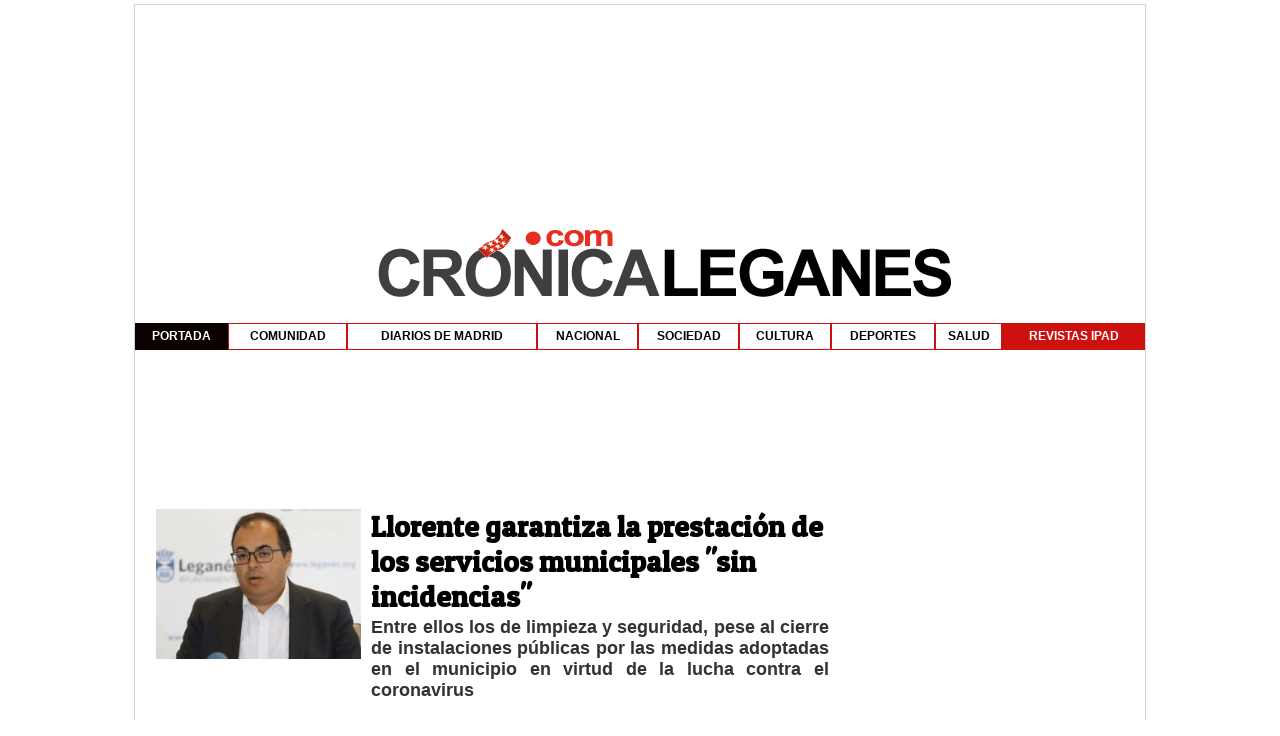

--- FILE ---
content_type: text/html; charset=UTF-8
request_url: https://www.cronicamadrid.com/seccion/157/leganes/?p=9
body_size: 14442
content:
<!DOCTYPE html>
<html lang="es"><head>
<meta http-equiv="Content-Type" content="text/html; charset=UTF-8" />
<meta name="robots" content="INDEX,FOLLOW,ALL" />
<title>LEGAN&#201;S | cronicamadrid.com - Página 9</title>
<meta name="description" content="Resultados 120 - 135 de 405. Noticias de Legan&#233;s" />
<base href="https://www.cronicamadrid.com/"/>
<meta name="keywords" content="Noticias madrid, politicos ,noticias locales, noticias de la región, Política madrileña, alcaldes, pueblos de madrid, municipios de Madrid, economía de Madrid, Deporte Madrid, Sociedad Madrid, Cultura Madrid, Sanidad Madrileña, Marea verde, Marea Blanca, Desahucios, Plataformas Sociales, 15-M" />
<link href="https://www.cronicamadrid.com/seccion/157/leganes//?p=9" rel="canonical" />
<meta property="og:site_name" content="cronicamadrid.com">
<meta property="og:title" content="LEGAN&#201;S | cronicamadrid.com - Página 9">
<meta property="og:url" content="https://www.cronicamadrid.com/seccion/157/leganes//?p=9">
<meta property="og:type" content="website">
<meta property="og:description" content="Resultados 120 - 135 de 405. Noticias de Legan&#233;s">

<link href="https://www.cronicamadrid.com/seccion/157/leganes//?p=8" rel="prev" /><link href="https://www.cronicamadrid.com/seccion/157/leganes//?p=10" rel="next" />
<meta name="company" content="cronicamadrid.com" />
<script type="application/ld+json">
{
"@context": "https://schema.org",
"@type": "WebSite",
"name": "cronicamadrid.com",
"url": "https:\/\/www.cronicamadrid.com\/"
}
</script>
<script type="application/ld+json">
{
"@context": "https://schema.org",
"@type": "Organization",
"name": "cronicamadrid.com",
"url": "https:\/\/www.cronicamadrid.com\/",
"logo": "https:\/\/www.cronicamadrid.com\/imagenes\/logo_cronica.jpg"
}
</script>
<style>
.forzar-posicion-imagen img{
object-fit: cover;
width: 330px;
height: 194px;
}
</style><!-- Global site tag (gtag.js) - Google Analytics -->
<script async src="https://www.googletagmanager.com/gtag/js?id=G-7ZYDKEEYFR"></script>
<script>
  window.dataLayer = window.dataLayer || [];
  function gtag(){dataLayer.push(arguments);}
  gtag('js', new Date());

  gtag('config', 'G-7ZYDKEEYFR');
  
</script>


<!-- InMobi Choice. Consent Manager Tag v3.0 (for TCF 2.2) -->
<script type="text/javascript" async=true>
(function() {
  var host = window.location.hostname;
  var element = document.createElement("script");
  var firstScript = document.getElementsByTagName("script")[0];
  var url = "https://cmp.inmobi.com"
    .concat("/choice/", "V26Zs4bdy77XV", "/", host, "/choice.js?tag_version=V3");
  var uspTries = 0;
  var uspTriesLimit = 3;
  element.async = true;
  element.type = "text/javascript";
  element.src = url;

  firstScript.parentNode.insertBefore(element, firstScript);

  function makeStub() {
    var TCF_LOCATOR_NAME = "__tcfapiLocator";
    var queue = [];
    var win = window;
    var cmpFrame;

    function addFrame() {
      var doc = win.document;
      var otherCMP = !!(win.frames[TCF_LOCATOR_NAME]);

      if (!otherCMP) {
        if (doc.body) {
          var iframe = doc.createElement("iframe");

          iframe.style.cssText = "display:none";
          iframe.name = TCF_LOCATOR_NAME;
          doc.body.appendChild(iframe);
        } else {
          setTimeout(addFrame, 5);
        }
      }
      return !otherCMP;
    }

    function tcfAPIHandler() {
      var gdprApplies;
      var args = arguments;

      if (!args.length) {
        return queue;
      } else if (args[0] === "setGdprApplies") {
        if (
          args.length > 3 &&
          args[2] === 2 &&
          typeof args[3] === "boolean"
        ) {
          gdprApplies = args[3];
          if (typeof args[2] === "function") {
            args[2]("set", true);
          }
        }
      } else if (args[0] === "ping") {
        var retr = {
          gdprApplies: gdprApplies,
          cmpLoaded: false,
          cmpStatus: "stub"
        };

        if (typeof args[2] === "function") {
          args[2](retr);
        }
      } else {
        if(args[0] === "init" && typeof args[3] === "object") {
          args[3] = Object.assign(args[3], { tag_version: "V3" });
        }
        queue.push(args);
      }
    }

    function postMessageEventHandler(event) {
      var msgIsString = typeof event.data === "string";
      var json = {};

      try {
        if (msgIsString) {
          json = JSON.parse(event.data);
        } else {
          json = event.data;
        }
      } catch (ignore) {}

      var payload = json.__tcfapiCall;

      if (payload) {
        window.__tcfapi(
          payload.command,
          payload.version,
          function(retValue, success) {
            var returnMsg = {
              __tcfapiReturn: {
                returnValue: retValue,
                success: success,
                callId: payload.callId
              }
            };
            if (msgIsString) {
              returnMsg = JSON.stringify(returnMsg);
            }
            if (event && event.source && event.source.postMessage) {
              event.source.postMessage(returnMsg, "*");
            }
          },
          payload.parameter
        );
      }
    }

    while (win) {
      try {
        if (win.frames[TCF_LOCATOR_NAME]) {
          cmpFrame = win;
          break;
        }
      } catch (ignore) {}

      if (win === window.top) {
        break;
      }
      win = win.parent;
    }
    if (!cmpFrame) {
      addFrame();
      win.__tcfapi = tcfAPIHandler;
      win.addEventListener("message", postMessageEventHandler, false);
    }
  };

  makeStub();

  var uspStubFunction = function() {
    var arg = arguments;
    if (typeof window.__uspapi !== uspStubFunction) {
      setTimeout(function() {
        if (typeof window.__uspapi !== "undefined") {
          window.__uspapi.apply(window.__uspapi, arg);
        }
      }, 500);
    }
  };

  var checkIfUspIsReady = function() {
    uspTries++;
    if (window.__uspapi === uspStubFunction && uspTries < uspTriesLimit) {
      console.warn("USP is not accessible");
    } else {
      clearInterval(uspInterval);
    }
  };

  if (typeof window.__uspapi === "undefined") {
    window.__uspapi = uspStubFunction;
    var uspInterval = setInterval(checkIfUspIsReady, 6000);
  }
})();
</script>
<!-- End InMobi Choice. Consent Manager Tag v3.0 (for TCF 2.2) -->

<link rel="preload" as="style" href="https://www.cronicamadrid.com/editmaker_seccion.css" type="text/css" onload="this.onload=null;this.rel='stylesheet'"/>
<noscript><link href="https://www.cronicamadrid.com/editmaker_seccion.css" rel="stylesheet" type="text/css" ></noscript><script type="text/javascript" src="https://www.cronicamadrid.com/editmaker_seccion.js" ></script>
<link rel="preconnect" href="https://fonts.googleapis.com">
<link rel="preconnect" href="https://fonts.gstatic.com" crossorigin>
<link href="https://fonts.googleapis.com/css2?family=Merriweather:ital,wght@0,300;0,400;0,700;0,900;1,300;1,400;1,700;1,900&display=swap" rel="stylesheet">

<link href="https://fonts.googleapis.com/css?family=Patua+One" rel="stylesheet">

<meta name="wearecontent-verify-code" content="83af5b19ef8f3b1c53623c5ddee00ed76f45fbce"/>

<script>
document.addEventListener("DOMContentLoaded", function () {
  const rotativos = document.querySelectorAll(".revive-rotativo");

  rotativos.forEach(function (contenedor) {
    const zoneid = contenedor.dataset.zoneid;
    const iframe = document.createElement("iframe");

    function recargarIframe() {
      const cb = Date.now(); // cache-buster
      iframe.src = `https://publicidad.cibeles.net/delivery/afr.php?zoneid=${zoneid}&cb=${cb}`;

      // Siguiente rotación con nuevo tiempo aleatorio
      const nextDelay = Math.floor(Math.random() * (30 - 10 + 1) + 10) * 1000; // entre 10 y 30 segundos
      setTimeout(recargarIframe, nextDelay);
    }

    // Configura el iframe
    iframe.setAttribute("allow", "autoplay");
    iframe.setAttribute("scrolling", "no");
    iframe.setAttribute("frameborder", "0");
    iframe.setAttribute("title", "Publicidad");

    iframe.style.width = "100%";
    iframe.style.height = "100%";

    contenedor.appendChild(iframe);
    recargarIframe(); // Lanza la primera carga
  });
});
</script>




<script type="text/javascript">
	;(function( w ){
	"use strict";
	if( !w.loadCSS ){
	w.loadCSS = function(){};
	}
	var rp = loadCSS.relpreload = {};
	rp.support = (function(){
	var ret;
	try {
	ret = w.document.createElement( "link" ).relList.supports( "preload" );
	} catch (e) {
	ret = false;
	}
	return function(){
	return ret;
	};
	})();
	rp.bindMediaToggle = function( link ){
	var finalMedia = link.media || "all";
	function enableStylesheet(){
	if( link.addEventListener ){
	link.removeEventListener( "load", enableStylesheet );
	} else if( link.attachEvent ){
	link.detachEvent( "onload", enableStylesheet );
	}
	link.setAttribute( "onload", null );
	link.media = finalMedia;
	}
	if( link.addEventListener ){
	link.addEventListener( "load", enableStylesheet );
	} else if( link.attachEvent ){
	link.attachEvent( "onload", enableStylesheet );
	}
	setTimeout(function(){
	link.rel = "stylesheet";
	link.media = "only x";
	});
	setTimeout( enableStylesheet, 3000 );
	};
	rp.poly = function(){
	if( rp.support() ){
	return;
	}
	var links = w.document.getElementsByTagName( "link" );
	for( var i = 0; i < links.length; i++ ){
	var link = links[ i ];
	if( link.rel === "preload" && link.getAttribute( "as" ) === "style" && !link.getAttribute( "data-loadcss" ) ){
	link.setAttribute( "data-loadcss", true );
	rp.bindMediaToggle( link );
	}
	}
	};
	if( !rp.support() ){
	rp.poly();
	var run = w.setInterval( rp.poly, 500 );
	if( w.addEventListener ){
	w.addEventListener( "load", function(){
	rp.poly();
	w.clearInterval( run );
	} );
	} else if( w.attachEvent ){
	w.attachEvent( "onload", function(){
	rp.poly();
	w.clearInterval( run );
	} );
	}
	}
	if( typeof exports !== "undefined" ){
	exports.loadCSS = loadCSS;
	}
	else {
	w.loadCSS = loadCSS;
	}
	}( typeof global !== "undefined" ? global : this ) );
	</script>

<script type="text/javascript">
var idseccion = '157';
jQuery(function ($) {
$(document).ready(function(){
$("#slider_principal").responsiveSlides({
manualControls: "#slider_principal-pager",
auto: true,
pager: false,
nav: true,
pause: true,
speed: 500,
timeout: 10000,
namespace: "callbacks",
before: function () {
$(".events").append("<li>before event fired.</li>");
},
after: function () {
$(".events").append("<li>after event fired.</li>");
}
});
$("#slider_comun").responsiveSlides({
manualControls: "#slider_principal-pager",
auto: true,
pager: false,
nav: true,
pause: true,
speed: 500,
timeout: 10000,
namespace: "callbacks",
before: function () {
$(".events").append("<li>before event fired.</li>");
},
after: function () {
$(".events").append("<li>after event fired.</li>");
}
});
$("#slider_terceracolumna").responsiveSlides({
manualControls: "#slider_principal-pager",
auto: true,
pager: false,
nav: true,
pause: true,
speed: 500,
timeout: 10000,
namespace: "callbacks",
before: function () {
$(".events").append("<li>before event fired.</li>");
},
after: function () {
$(".events").append("<li>after event fired.</li>");
}
});
});
});

</script>
<!-- Publicidad 549 - Estilo en Pueblos -->
<script type="text/javascript">
	$(document).ready(function() {
		$('.fueraNoticia').each(function(i,v){
			var tableFoto = $(this).find('.foto');
			var urlImg = tableFoto.find('img').attr('src');
			var href = tableFoto.find('a').attr('href');
			
			var entradilla = $(this).find('.entradilla');
			var subtit = $(this).find('.subtit');
			var titulo = $(this).find('.titulo');
			
			console.log(entradilla[0]);
			
			if(urlImg != undefined){
				var fotoBackground = $('<div/>').addClass('fotoBackground').css('background-image',"url('"+urlImg+"')");
				var aFotoBackground = $('<a/>').attr('href',href).append(fotoBackground);
				if(entradilla[0] != undefined){
					entradilla.after(aFotoBackground);
				}else if(subtit[0] != undefined){
					subtit.after(aFotoBackground);
				}else{
					titulo.after(aFotoBackground);
				}
				
				
			}
			var divContenedor = $(this).find('.titulo').parent();
			divContenedor.addClass('divContenedor');
			divContenedor.append(subtit);
		
			divContenedor.append(entradilla);
			
			tableFoto.remove();
		});
		$('.fueraNoticia').show();
});
</script>
<style>
.fotoBackground{
	    background-position: 50% 50%;
    background-size: cover;
    width: 30%;
    height: 150px;
    float: left;
    margin: 10px;
} 

.divContenedor{
	width: 67%;
    float: right;
    margin-top: 10px;
}
.fueraNoticia{
	display: none;
}
</style>
<!-- Fin Publicidad 549 - Estilo en Pueblos -->

</head>
<body>

<div class="centerdiv">
<div id="MES"></div>
<table>
<tbody>
<tr>
<td class="editmaker">
<div id="MSC">
<!-- menu 253 -->
<table id="id_menu_253" data-id="253" class='menu horizontal editMenuEdit hor_1 est_1'><tr>
<td class="con_publi menu__1 id_publi_658"><ins data-revive-zoneid="61" data-revive-id="173a18b2db32a4c3694f1d6ecef65164"></ins>
<script async src="//publicidad.cibeles.net/delivery/asyncjs.php"></script></td>
</tr></table><table class="menu hor_1 est_1"><tr>
<td class="titulo"><br></td>
</tr>
</table>
<!-- fin menu -->

<!-- menu 261 -->
<table id="id_menu_261" data-id="261" class='menu horizontal editMenuEdit hor_1 est_1'><tr>
<td class="titulo"><br></td>
</tr></table><table class="menu hor_1 est_1"><tr>
<td class="con_publi menu__1 id_publi_707"><div class="revive-rotativo" data-zoneid="627" style="aspect-ratio: 20.6; max-width: 1030px;"></div>
</td>
</tr></table><table class="menu hor_1 est_1"><tr>
<td class="titulo"><br></td>
</tr>
</table>
<!-- fin menu -->
</div>
<div id="C">
<!-- CABECERA -->
<table class="cabecera" style="height:120px;background:url(https://www.cronicamadrid.com/imagenes/cabecera_leganes.png);background-repeat:no-repeat;"><tr><td class="izq" onclick="window.location='https://www.cronicamadrid.com/seccion/157/leganes/'"><img id="img_cabecera" src="https://www.cronicamadrid.com/imagenes/cabecera_leganes.png" alt="www.cronicamadrid.com" /></td><td align="right"></td></tr></table>
<!-- FIN DE CABECERA -->
</div>
<div id="MBC">
<!-- menu 86 -->
<table id="id_menu_86" data-id="86" class='menu horizontal editMenuEdit hor_20 est_20'><tr>
<td class="est_21 ind_21"><a href="https://www.cronicamadrid.com/index.asp" target="_self" title="PORTADA">PORTADA</a></td>
<td><a href="https://www.cronicamadrid.com/noticias-de-la-comunidad-de-madrid" target="_self" title="COMUNIDAD">COMUNIDAD</a></td>
<td><a href="https://www.cronicamadrid.com/seccion/351/noticias20locales/" target="_self" title="DIARIOS DE MADRID">DIARIOS DE MADRID</a></td>
<td><a href="https://www.cronicamadrid.com/noticias-nacionales" target="_self" title="NACIONAL">NACIONAL</a></td>
<td><a href="https://www.cronicamadrid.com/noticias-de-sociedad" target="_self" title="SOCIEDAD">SOCIEDAD</a></td>
<td><a href="https://www.cronicamadrid.com/cultura-en-madrid" target="_self" title="CULTURA">CULTURA</a></td>
<td><a href="https://www.cronicamadrid.com/deporte-en-madrid" target="_self" title="DEPORTES">DEPORTES</a></td>
<td><a href="https://www.cronicamadrid.com/seccion/399/salud/" target="_self" title="SALUD">SALUD</a></td>
<td class="est_28 ind_28"><a href="https://www.cronicamadrid.com/seccion/382/cronica-ipad/" target="_self" title="REVISTAS IPAD">REVISTAS IPAD</a></td>
</tr>
</table>
<!-- fin menu -->

<!-- menu 234 -->
<table id="id_menu_234" data-id="234" class='menu horizontal editMenuEdit hor_48 est_48'><tr>
<td><a href="#" target="_blank" title="<br>"><br></a></td>
</tr></table><table class="menu hor_48 est_48"><tr>
<td class="con_publi menu__48 id_publi_636"  ><ins data-revive-zoneid="181" data-revive-id="173a18b2db32a4c3694f1d6ecef65164"></ins>
<script async src="//publicidad.cibeles.net/delivery/asyncjs.php"></script></td>
</tr>
</table>
<!-- fin menu -->

<!-- menu 256 -->
<table id="id_menu_256" data-id="256" class='menu horizontal editMenuEdit hor_1 est_1'><tr>
</tr></table><table class="menu hor_1 est_1"><tr>
<td class="con_publi menu__1 id_publi_735"  ><div class="revive-rotativo" data-zoneid="819" style="height: 90px; width: 100%; max-width: 980px;"></div>
</td>
</tr>
</table>
<!-- fin menu -->
</div>
<table class="colapsada">
<tbody>
<tr>

<td class="sinpadding"></td>

<td class="SMD"></td>

</tr>
<tr>

<td class="ccentro">
<div id="TCC"><b> </b>&nbsp;&nbsp;&nbsp;&nbsp;18 de enero de 2026</div>
<div id="NP">
<div class="n1">
<div class="seccion">

<h1 class="h1seccion">LEGAN&#201;S</h1>

</div>
</div>

<!-- menu 260 -->
<table id="id_menu_260" data-id="260" class='menu horizontal editMenuEdit hor_1 est_1'><tr>
<td class="con_publi menu__1 id_publi_706"><style>
    
table.centro {
    margin-top: -38px!important;
}
    
</style></td>
</tr>
</table>
<!-- fin menu -->

<div id="rotador_principal"></div>

</div>
<table class="centro">
<tbody>
<tr>
<td class="sinpadding"></td>

</tr>
<tr>
<td id="NC">

<div id="rotador_comun"></div>
<!-- noticia -->
<div class="n1 fueraNoticia" data-id="1281809"><div class='contTit'><table style="float:left;margin-left:0px;" class="foto posF-2 "><tr><td><div class="fotodiv"><a href="https://www.cronicamadrid.com/noticia/1281809/leganes/llorente-garantiza-la-prestacion-de-los-servicios-municipales-sin-incidencias.html"><span class="superior"></span><img src='https://www.cronicamadrid.com/fotos/1433/sanllor_thumb_330.jpg' width="330" height="185" title="Llorente garantiza la prestación de los servicios municipales 'sin incidencias'" alt="Llorente garantiza la prestación de los servicios municipales 'sin incidencias'" /></a></div></td></tr></table><h2 class="titulo"><a href="https://www.cronicamadrid.com/noticia/1281809/leganes/llorente-garantiza-la-prestacion-de-los-servicios-municipales-sin-incidencias.html">Llorente garantiza la prestación de los servicios municipales "sin incidencias"</a></h2></div>
<div class="entradilla">Entre ellos los de limpieza y seguridad, pese al cierre de instalaciones públicas por las medidas adoptadas en el municipio en virtud de la lucha contra el coronavirus</div>
<div class="separador"></div>
</div>

<div  class="raya raya_ " ><div></div></div><!-- noticia -->
<div class="n1 fueraNoticia" data-id="1281782"><div class='contTit'><table style="float:left;margin-left:0px;" class="foto posF-2 "><tr><td><div class="fotodiv"><a href="https://www.cronicamadrid.com/noticia/1281782/leganes/suspendidas-las-actividades-deportivas-para-mayores-y-personas-con-cardiopatias.html"><span class="superior"></span><img src='https://www.cronicamadrid.com/fotos/1433/deporvi_thumb_330.jpg' width="330" height="185" title="Suspendidas las actividades deportivas para mayores y personas con cardiopatías" alt="Suspendidas las actividades deportivas para mayores y personas con cardiopatías" /></a></div></td></tr></table><h2 class="titulo"><a href="https://www.cronicamadrid.com/noticia/1281782/leganes/suspendidas-las-actividades-deportivas-para-mayores-y-personas-con-cardiopatias.html">Suspendidas las actividades deportivas para mayores y personas con cardiopatías</a></h2></div>
<div class="entradilla">El Ayuntamiento trata de prevenir así contagios de coronavirus entre el colectivo de la población con más riesgo</div>
<div class="separador"></div>
</div>

<div  class="raya raya_ " ><div></div></div><!-- noticia -->
<div class="n1 fueraNoticia" data-id="1281737"><div class='contTit'><table style="float:left;margin-left:0px;" class="foto posF-2 "><tr><td><div class="fotodiv"><a href="https://www.cronicamadrid.com/noticia/1281737/leganes/paros-parciales-de-los-trabajadores-municipales-incluidas-basuras-y-escuelas-infantiles.html"><span class="superior"></span><img src='https://www.cronicamadrid.com/fotos/1433/basuraslega_thumb_330.jpg' width="330" height="185" title="Paros parciales de los trabajadores municipales, incluidas basuras y escuelas infantiles" alt="Paros parciales de los trabajadores municipales, incluidas basuras y escuelas infantiles" /></a></div></td></tr></table><h2 class="titulo"><a href="https://www.cronicamadrid.com/noticia/1281737/leganes/paros-parciales-de-los-trabajadores-municipales-incluidas-basuras-y-escuelas-infantiles.html">Paros parciales de los trabajadores municipales, incluidas basuras y escuelas infantiles</a></h2></div>
<div class="entradilla">Entre las reivindicaciones sindicales se encuentra la petición de que se cubran unas 200 plazas estructurales que están sin ocupar en la plantilla</div>
<div class="separador"></div>
</div>

<div  class="raya raya_ " ><div></div></div><!-- noticia -->
<div class="n1 fueraNoticia" data-id="1281568"><div class='contTit'><table style="float:left;margin-left:0px;" class="foto posF-2 "><tr><td><div class="fotodiv"><a href="https://www.cronicamadrid.com/noticia/1281568/leganes/el-entorno-de-la-cubierta-y-el-recinto-ferial-tendran-camaras-de-seguridad.html"><span class="superior"></span><img src='https://www.cronicamadrid.com/fotos/1433/cubierta_thumb_330.jpg' width="330" height="185" title="El entorno de La Cubierta y el recinto ferial tendrán cámaras de seguridad" alt="El entorno de La Cubierta y el recinto ferial tendrán cámaras de seguridad" /></a></div></td></tr></table><h2 class="titulo"><a href="https://www.cronicamadrid.com/noticia/1281568/leganes/el-entorno-de-la-cubierta-y-el-recinto-ferial-tendran-camaras-de-seguridad.html">El entorno de La Cubierta y el recinto ferial tendrán cámaras de seguridad</a></h2></div>
<div class="entradilla">Una medida con la que se pretende blindar la seguridad en uno de los peores 'puntos negros' de la localidad, donde se suceden los altercados los fines de semana y donde ya se han registrado varias muertes violentas en reyertas</div>
<div class="separador"></div>
</div>

<div  class="raya raya_ " ><div></div></div><!-- noticia -->
<div class="n1 fueraNoticia" data-id="1281499"><div class='contTit'><table style="float:left;margin-left:0px;" class="foto posF-2 "><tr><td><div class="fotodiv"><a href="https://www.cronicamadrid.com/noticia/1281499/leganes/distincion-de-la-comunidad-al-nino-que-salvo-a-su-madre-al-llamar-al-112.html"><span class="superior"></span><img src='https://www.cronicamadrid.com/fotos/1433/mohamed_thumb_330.jpg' width="330" height="185" title="Distinción de la Comunidad al niño que salvó a su madre al llamar al 112" alt="Distinción de la Comunidad al niño que salvó a su madre al llamar al 112" /></a></div></td></tr></table><h2 class="titulo"><a href="https://www.cronicamadrid.com/noticia/1281499/leganes/distincion-de-la-comunidad-al-nino-que-salvo-a-su-madre-al-llamar-al-112.html">Distinción de la Comunidad al niño que salvó a su madre al llamar al 112</a></h2></div>
<div class="entradilla">Con este premio el Gobierno regional quiere reconocer al menor "como ejemplo de actitud, iniciativa, madurez y responsabilidad en el uso del teléfono 112".</div>
<div class="separador"></div>
</div>

<div  class="raya raya_ " ><div></div></div><!-- noticia -->
<div class="n1 fueraNoticia" data-id="1281480"><div class='contTit'><table style="float:left;margin-left:0px;" class="foto posF-2 "><tr><td><div class="fotodiv"><a href="https://www.cronicamadrid.com/noticia/1281480/leganes/el-112-asiste-a-una-mujer-gracias-a-la-llamada-de-su-hijo-de-11-anos.html"><span class="superior"></span><img src='https://www.cronicamadrid.com/fotos/1433/abucien_thumb_330.jpg' width="330" height="185" title="El 112 asiste a una mujer gracias a la llamada de su hijo de 11 años" alt="El 112 asiste a una mujer gracias a la llamada de su hijo de 11 años" /></a></div></td></tr></table><h2 class="titulo"><a href="https://www.cronicamadrid.com/noticia/1281480/leganes/el-112-asiste-a-una-mujer-gracias-a-la-llamada-de-su-hijo-de-11-anos.html">El 112 asiste a una mujer gracias a la llamada de su hijo de 11 años</a></h2></div>
<div class="entradilla">Mohammed llamó a emergencias después de que su madre sufriese un desvanecimiento a las 6.52 de la mañana. Junto a él se encontraba, además, su hermano pequeño, de seis años</div>
<div class="separador"></div>
</div>

<div  class="raya raya_ " ><div></div></div><!-- noticia -->
<div class="n1 fueraNoticia" data-id="1281474"><div class='contTit'><table style="float:left;margin-left:0px;" class="foto posF-2 "><tr><td><div class="fotodiv"><a href="https://www.cronicamadrid.com/noticia/1281474/leganes/policia-de-leganes-impedira-repartir-folletos-del-pin-parentalen-colegios.html"><span class="superior"></span><img src='https://www.cronicamadrid.com/fotos/1433/folletopin_thumb_330.jpg' width="330" height="185" title="Policía de Leganés impedirá repartir folletos del `pin parental´en colegios" alt="Policía de Leganés impedirá repartir folletos del `pin parental´en colegios" /></a></div></td></tr></table><h2 class="titulo"><a href="https://www.cronicamadrid.com/noticia/1281474/leganes/policia-de-leganes-impedira-repartir-folletos-del-pin-parentalen-colegios.html">Policía de Leganés impedirá repartir folletos del `pin parental´en colegios</a></h2></div>
<div class="entradilla">El alcalde de la localidad ha recordado a Hazte Oír que "la ordenanza municipal del Ayuntamiento impide el reparto de publicidad sin autorización", por lo que la policía local lo impedirá</div>
<div class="separador"></div>
</div>

<div  class="raya raya_ " ><div></div></div><!-- noticia -->
<div class="n1 fueraNoticia" data-id="1281437"><div class='contTit'><table style="float:left;margin-left:0px;" class="foto posF-2 "><tr><td><div class="fotodiv"><a href="https://www.cronicamadrid.com/noticia/1281437/leganes/el-alcalde-socialista-da-mas-poder-al-lider-de-mas-madrid-en-leganes.html"><span class="superior"></span><img src='https://www.cronicamadrid.com/fotos/1433/llorentemun_thumb_330.jpg' width="330" height="185" title="El alcalde socialista da más poder al líder de Mas Madrid en Leganés" alt="El alcalde socialista da más poder al líder de Mas Madrid en Leganés" /></a></div></td></tr></table><h2 class="titulo"><a href="https://www.cronicamadrid.com/noticia/1281437/leganes/el-alcalde-socialista-da-mas-poder-al-lider-de-mas-madrid-en-leganes.html">El alcalde socialista da más poder al líder de Mas Madrid en Leganés</a></h2></div>
<div class="entradilla">Santiago Llorente refuerza la posición de su socio en el gobierno local para ampliar la Policía Local y mejorar la seguridad ciudadana y los servicios públicos ante las protestas vecinales</div>
<div class="separador"></div>
</div>

<div  class="raya raya_ " ><div></div></div><!-- noticia -->
<div class="n1 fueraNoticia" data-id="1281278"><div class='contTit'><table style="float:left;margin-left:0px;" class="foto posF-2 "><tr><td><div class="fotodiv"><a href="https://www.cronicamadrid.com/noticia/1281278/leganes/a-la-fiscalia-el-abono-de-nominas-municipales-con-informes-desfavorables.html"><span class="superior"></span><img src='https://www.cronicamadrid.com/fotos/1433/ulig_thumb_330.jpg' width="330" height="185" title="A la Fiscalía el abono de nóminas municipales con informes desfavorables" alt="A la Fiscalía el abono de nóminas municipales con informes desfavorables" /></a></div></td></tr></table><h2 class="titulo"><a href="https://www.cronicamadrid.com/noticia/1281278/leganes/a-la-fiscalia-el-abono-de-nominas-municipales-con-informes-desfavorables.html">A la Fiscalía el abono de nóminas municipales con informes desfavorables</a></h2></div>
<div class="entradilla">ULEG trasladará, además, al Tribunal de Cuentas dos expedientes de pago de contratos que se cerraron de manera "verbal" y a los que se opuso Intervención</div>
<div class="separador"></div>
</div>

<div  class="raya raya_ " ><div></div></div><!-- noticia -->
<div class="n1 fueraNoticia" data-id="1281226"><div class='contTit'><table style="float:left;margin-left:0px;" class="foto posF-2 "><tr><td><div class="fotodiv"><a href="https://www.cronicamadrid.com/noticia/1281226/leganes/alumnos-de-la-escuela-municipal-de-musica-convocan-un-concierto-protesta.html"><span class="superior"></span><img src='https://www.cronicamadrid.com/fotos/1433/escuelamuni_thumb_330.jpg' width="330" height="185" title="Alumnos de la escuela municipal de música convocan un 'concierto protesta'" alt="Alumnos de la escuela municipal de música convocan un 'concierto protesta'" /></a></div></td></tr></table><h2 class="titulo"><a href="https://www.cronicamadrid.com/noticia/1281226/leganes/alumnos-de-la-escuela-municipal-de-musica-convocan-un-concierto-protesta.html">Alumnos de la escuela municipal de música convocan un "concierto protesta"</a></h2></div>
<div class="entradilla">Reclaman que se cubran todas las bajas del profesorado, que alcanza el 23%o de la plantilla, y que haya un nuevo convenio marco con la Comunidad para que el Ayuntamiento pueda asumir competencias en materia de contratación de personal</div>
<div class="separador"></div>
</div>

<div  class="raya raya_ " ><div></div></div><!-- noticia -->
<div class="n1 fueraNoticia" data-id="1281173"><div class='contTit'><table style="float:left;margin-left:0px;" class="foto posF-2 "><tr><td><div class="fotodiv"><a href="https://www.cronicamadrid.com/noticia/1281173/leganes/diez-mil-madrilenos-iniciaran-2020-bailando-danceen-la-nueva-cubierta.html"><span class="superior"></span><img src='https://www.cronicamadrid.com/fotos/1433/musileganes_thumb_330.jpg' width="330" height="185" title="Diez mil madrileños iniciarán 2020 bailando `dance´en la Nueva Cubierta" alt="Diez mil madrileños iniciarán 2020 bailando `dance´en la Nueva Cubierta" /></a></div></td></tr></table><h2 class="titulo"><a href="https://www.cronicamadrid.com/noticia/1281173/leganes/diez-mil-madrilenos-iniciaran-2020-bailando-danceen-la-nueva-cubierta.html">Diez mil madrileños iniciarán 2020 bailando `dance´en la Nueva Cubierta</a></h2></div>
<div class="entradilla">El 95% de las entradas disponibles ya se han vendido durante un mes de venta anticipada, por lo que los promotores esperan un llenazo en una fiesta que celebrará su cuarta edición</div>
<div class="separador"></div>
</div>

<div  class="raya raya_ " ><div></div></div><!-- noticia -->
<div class="n1 fueraNoticia" data-id="1280912"><div class='contTit'><table style="float:left;margin-left:0px;" class="foto posF-2 "><tr><td><div class="fotodiv"><a href="https://www.cronicamadrid.com/noticia/1280912/leganes/la-policia-municipal-lleva-15-meses-sin-cobrar-las-horas-extras.html"><span class="superior"></span><img src='https://www.cronicamadrid.com/fotos/1433/polileg_thumb_330.jpg' width="330" height="185" title="La Policía municipal lleva 15 meses sin cobrar las horas extras" alt="La Policía municipal lleva 15 meses sin cobrar las horas extras" /></a></div></td></tr></table><h2 class="titulo"><a href="https://www.cronicamadrid.com/noticia/1280912/leganes/la-policia-municipal-lleva-15-meses-sin-cobrar-las-horas-extras.html">La Policía municipal lleva 15 meses sin cobrar las horas extras</a></h2></div>
<div class="entradilla">Así lo denuncia desde el PP, que aseguran que los agentes "se encuentra tambiés están irritados con el alcalde por los permanentes retrasos en el cobro de sus nóminas"</div>
<div class="separador"></div>
</div>

<div  class="raya raya_ " ><div></div></div><!-- noticia -->
<div class="n1 fueraNoticia" data-id="1280886"><div class='contTit'><table style="float:left;margin-left:0px;" class="foto posF-2 "><tr><td><div class="fotodiv"><a href="https://www.cronicamadrid.com/noticia/1280886/leganes/dos-heridos-graves-en-el-incendio-de-un-bloque-de-viviendas-en-leganes.html"><span class="superior"></span><img src='https://www.cronicamadrid.com/fotos/1433/inceleganes_thumb_330.jpg' width="330" height="185" title="Dos heridos graves en el incendio de un bloque de viviendas en Leganés" alt="Dos heridos graves en el incendio de un bloque de viviendas en Leganés" /></a></div></td></tr></table><h2 class="titulo"><a href="https://www.cronicamadrid.com/noticia/1280886/leganes/dos-heridos-graves-en-el-incendio-de-un-bloque-de-viviendas-en-leganes.html">Dos heridos graves en el incendio de un bloque de viviendas en Leganés</a></h2></div>
<div class="entradilla">En la vivienda afectada se encontraba un matrimonio con tres de sus nietos. Los bomberos tuvieron que rescatar a los dos adultos, mientras que el hermano mayor ha logrado sacar del piso a los otros dos menores</div>
<div class="separador"></div>
</div>

<div  class="raya raya_ " ><div></div></div><!-- noticia -->
<div class="n1 fueraNoticia" data-id="1280619"><div class='contTit'><table style="float:left;margin-left:0px;" class="foto posF-2 "><tr><td><div class="fotodiv"><a href="https://www.cronicamadrid.com/noticia/1280619/leganes/asociaciones-vecinales-convocan-manifestacion-contra-la-subida-del-ibi.html"><span class="superior"></span><img src='https://www.cronicamadrid.com/fotos/1433/vecinoslega_thumb_330.jpg' width="330" height="185" title="Asociaciones vecinales convocan manifestación contra la subida del IBI" alt="Asociaciones vecinales convocan manifestación contra la subida del IBI" /></a></div></td></tr></table><h2 class="titulo"><a href="https://www.cronicamadrid.com/noticia/1280619/leganes/asociaciones-vecinales-convocan-manifestacion-contra-la-subida-del-ibi.html">Asociaciones vecinales convocan manifestación contra la subida del IBI</a></h2></div>
<div class="entradilla">El aumento de este impuesto sería de un 11,42 por ciento en un año, cuestión que califican de "insoportable" para familias que tienen "subidas salariales en torno al 1 por ciento"</div>
<div class="separador"></div>
</div>

<div  class="raya raya_ " ><div></div></div><!-- noticia -->
<div class="n1 fueraNoticia" data-id="1280590"><div class='contTit'><table style="float:left;margin-left:0px;" class="foto posF-2 "><tr><td><div class="fotodiv"><a href="https://www.cronicamadrid.com/noticia/1280590/leganes/liberada-la-mujer-secuestrada-por-su-expareja-en-leganes.html"><span class="superior"></span><img src='https://www.cronicamadrid.com/fotos/1433/mujerse_thumb_330.jpg' width="330" height="185" title="Liberada la mujer secuestrada por su expareja en Leganés" alt="Liberada la mujer secuestrada por su expareja en Leganés" /></a></div></td></tr></table><h2 class="titulo"><a href="https://www.cronicamadrid.com/noticia/1280590/leganes/liberada-la-mujer-secuestrada-por-su-expareja-en-leganes.html">Liberada la mujer secuestrada por su expareja en Leganés</a></h2></div>
<div class="entradilla">Un hombre retenía violentamente a la mujer en una vivienda situada en el número 14 de la calle Lisboa, en el barrio de La Fortuna. Los negociadores han logrado que liberase a los hijos de la víctima</div>
<div class="separador"></div>
</div>

<div style="clear:both;"></div><div class="paginador paginadorHtml"><ul class="pages">
<li class="first"><a href="https://www.cronicamadrid.com/seccion/157/leganes/?p=1"><<</a></li>
<li class="prev"><a href="https://www.cronicamadrid.com/seccion/157/leganes/?p=8"><</a></li>
<li class="page-number "><a href="https://www.cronicamadrid.com/seccion/157/leganes/?p=4">4</a></li><li class="page-number "><a href="https://www.cronicamadrid.com/seccion/157/leganes/?p=5">5</a></li><li class="page-number "><a href="https://www.cronicamadrid.com/seccion/157/leganes/?p=6">6</a></li><li class="page-number "><a href="https://www.cronicamadrid.com/seccion/157/leganes/?p=7">7</a></li><li class="page-number "><a href="https://www.cronicamadrid.com/seccion/157/leganes/?p=8">8</a></li><li class="page-number pgCurrent"><a href="https://www.cronicamadrid.com/seccion/157/leganes/?p=9">9</a></li><li class="page-number "><a href="https://www.cronicamadrid.com/seccion/157/leganes/?p=10">10</a></li><li class="page-number "><a href="https://www.cronicamadrid.com/seccion/157/leganes/?p=11">11</a></li><li class="page-number "><a href="https://www.cronicamadrid.com/seccion/157/leganes/?p=12">12</a></li><li class="page-number "><a href="https://www.cronicamadrid.com/seccion/157/leganes/?p=13">13</a></li><li class="page-number "><a href="https://www.cronicamadrid.com/seccion/157/leganes/?p=14">14</a></li><li class="next"><a href="https://www.cronicamadrid.com/seccion/157/leganes/?p=10">></a></li>
<li class="last"><a href="https://www.cronicamadrid.com/seccion/157/leganes/?p=20">>></a></li>
</ul></div>
<!-- menu 116 -->
<table id="id_menu_116" data-id="116" class='menu horizontal editMenuEdit hor_25 est_25'><tr>
<td class="titulo"><br></td>
</tr></table><table class="menu hor_25 est_25"><tr>
</tr></table><table class="menu hor_25 est_25"><tr>
<td class="titulo"><br></td>
</tr></table><table class="menu hor_25 est_25"><tr>
</tr>
</table>
<!-- fin menu -->

</td>

</tr>
</tbody>
</table>
<div></div>

</td>

<td id="MD">
<!-- menu 270 -->
<table id="id_menu_270" data-id="270" class='menu vertical editMenuEdit ver_1 est_1'>
<tr><td class="salto"></td></tr>
<tr><td class="con_publi menu__1 id_publi_737"  ><div class="revive-rotativo" data-zoneid="821" style="aspect-ratio: 1 / 2;"></div></td></tr>
<tr><td class="salto"></td></tr>
<tr><td class="con_publi menu__1 id_publi_718"  ><div class="revive-rotativo" data-zoneid="668" style="aspect-ratio: 1 / 2;"></div></td></tr>
<tr><td class="salto"></td></tr>
<tr><td class="con_publi menu__1 id_publi_719"  ><div class="revive-rotativo" data-zoneid="669" style="aspect-ratio: 1 / 2;"></div></td></tr>
<tr><td class="salto"></td></tr>
<tr><td class="con_publi menu__1 id_publi_720"  ><div class="revive-rotativo" data-zoneid="670" style="aspect-ratio: 1 / 2;"></div></td></tr>
<tr><td class="salto"></td></tr>
<tr><td class="con_publi menu__1 id_publi_466"  > <div class="cab-euro">
			<a href="https://www.euroinmo.com/"><img src="https://www.euroinmo.com/imagenes/logo_euroinmo.gif"/></a></div>
<iframe src="//www.euroinmo.com/mvc/modulos/ver/4" style="border: none; overflow:hidden;" width="290px" height="800px"></iframe>			</td></tr>
<tr><td class="salto"></td></tr>
<tr><td class="con_publi menu__1 id_publi_739"  ><div class="revive-rotativo" data-zoneid="823" style="height: 250px; width: 100%; max-width: 300px;"></div>
</td></tr>
<tr><td class="salto"></td></tr>
<tr><td class="con_publi menu__1 id_publi_467"  ><div class="cab-movil">
<a ref="https://www.movilfonia.com/" target="_blank"><img src="https://www.movilfonia.com/imagenes/LOGO_MOVILFONIA_NEW.png"></a></div>
<iframe src="//www.movilfonia.com/mvc/modulos/ver/4" style="border: none; overflow:hidden;" width="290px" height="750px"></iframe></td></tr>
<tr><td class="salto"></td></tr>
<tr><td class="salto"></td></tr>
<tr><td class="salto"></td></tr>
</table>
<!-- fin menu -->
</td>

</tr>
</tbody>
</table>
<div>
<!-- menu 271 -->
<table id="id_menu_271" data-id="271" class='menu horizontal editMenuEdit hor_1 est_1'><tr>
<td class="titulo"><br></td>
</tr></table><table class="menu hor_1 est_1"><tr>
<td class="con_publi menu__1 id_publi_738"  ><div class="revive-rotativo" data-zoneid="822" style="height: 250px; width: 100%; max-width: 980px;"></div>
</td>
</tr></table><table class="menu hor_1 est_1"><tr>
<td class="titulo"><br></td>
</tr></table><table class="menu hor_1 est_1"><tr>
</tr>
</table>
<!-- fin menu -->

<!-- menu 214 -->
<table id="id_menu_214" data-id="214" class='menu horizontal editMenuEdit hor_1 est_1'><tr>
<td class="con_publi menu__1 id_publi_488"><img src="./imagenes/barra-asi-grande-1.jpg" width="800" height="22" /></td>
</tr></table><table class="menu hor_1 est_1"><tr>
<td>        <div class="tableModulo" id="id_modulo_73">
			<div class="tableModuloIn">
									<div class="row">	
											<div class="elemento_modulo pos1" data-posicion="1" id="pos1_73">
							        <div class="tableModulo" id="id_modulo_74">
			<div class="tableModuloIn">
									<div class="row">	
											<div class="elemento_modulo pos1" data-posicion="1" id="pos1_74">
							<div data-id="1301948"  class="firmante_foto_arriba noticiaWrap n1">
					
    	     		<div class="firmante_foto"><img loading="lazy" src="https://www.cronicamadrid.com/imagenes/firmantes/firma-heras.gif" alt="Raúl Heras"  alt="Raúl Heras" /></div>
	    	            <div class="tituloWrap"><h2 class="titulo" ><a  href="https://www.cronicamadrid.com/noticia/1301948/raul-heras/menu-del-dia-con-tres-platos-la-inutil-reunion-de-sanchez-y-feijoo-o-iglesias-y-zapatero.html">Menú del día con tres platos: la inútil reunión de Sánchez y Feijóo o Iglesias y Zapatero</a></h2></div>
    	    	        <div class="nombre_firmante"><span class="nombre_firmante_por">Por </span><span class="nombre_firmante_nombre" >Raúl Heras</span></div>
                    </div>
						</div>
											</div>
								</div>
        </div>
        						</div>
												<div class="elemento_modulo pos2" data-posicion="2" id="pos2_73">
							<div data-id="1301964"  class="firmante_foto_arriba noticiaWrap n1">
					
    	     		<div class="firmante_foto"><img loading="lazy" src="https://www.cronicamadrid.com/imagenes/firmantes/firma-rafa.gif" alt="Rafael Gómez Parra"  alt="Rafael Gómez Parra" /></div>
	    	            <div class="tituloWrap"><h2 class="titulo" ><a  href="https://www.cronicamadrid.com/noticia/1301964/rafael-g.-parra/la-batalla-abalos-cerdan-contra-zapatero-pepe-blanco.html">La batalla Abalos-Cerdán contra Zapatero-Pepe Blanco</a></h2></div>
    	    	        <div class="nombre_firmante"><span class="nombre_firmante_por">Por </span><span class="nombre_firmante_nombre" >Rafael Gómez Parra</span></div>
                    </div>
						</div>
												<div class="elemento_modulo pos3" data-posicion="3" id="pos3_73">
							<div data-id="1301799"  class="firmante_foto_arriba noticiaWrap n1">
					
    	     		<div class="firmante_foto"><img loading="lazy" src="https://www.cronicamadrid.com/imagenes/firmantes/firma-tur.gif" alt="Tur Torres"  alt="Tur Torres" /></div>
	    	            <div class="tituloWrap"><h2 class="titulo" ><a  href="https://www.cronicamadrid.com/noticia/1301799/tur-torres/iglesias-y-belarra-se-vengan-de-yolanda-con-irene-de-miguel.html">Iglesias y Belarra se vengan de Yolanda con Irene de Miguel</a></h2></div>
    	    	        <div class="nombre_firmante"><span class="nombre_firmante_por">Por </span><span class="nombre_firmante_nombre" >Tur Torres</span></div>
                    </div>
						</div>
											</div>
								</div>
        </div>
        </td>
</tr></table><table class="menu hor_1 est_1"><tr>
<td class="titulo"><br></td>
</tr></table><table class="menu hor_1 est_1"><tr>
<td class="con_publi menu__1 id_publi_428"><!-- Revive Adserver Etiqueta JS asincrónica - Generated with Revive Adserver v5.4.1 -->
<ins data-revive-zoneid="256" data-revive-id="173a18b2db32a4c3694f1d6ecef65164"></ins>
<script async src="//publicidad.cibeles.net/delivery/asyncjs.php"></script></td>
</tr>
</table>
<!-- fin menu -->
</div>
<div id="FE">
<span class="fin_noticias_ed"></span>
<script type="text/javascript">
var menu = document.getElementsByClassName("menu");
[].forEach.call(menu, function (elmenu) {
var els = elmenu.getElementsByTagName("a");
for (var i = 0, l = els.length; i < l; i++) {
var el = els[i];
if (el.href === 'http://'+window.location.host+window.location.pathname || el.href === 'https://'+window.location.host+window.location.pathname) {
el.className += " activo";
}
}
});
</script>
<script type="text/javascript">
//updateVisita
(function () {
var xhttp = new XMLHttpRequest();
if(typeof idnoti !== 'undefined'){
var entidad = 'noticia';
var entidad_id = idnoti;
}else if(typeof idseccion !== 'undefined'){
var entidad = 'seccion';
var entidad_id = idseccion;
}else{
var entidad = '';
var entidad_id = '';
}
xhttp.open("POST", "/mvc/ajax/updateVisita", true);
xhttp.setRequestHeader("Content-type", "application/x-www-form-urlencoded");
xhttp.send("entidad="+entidad+"&entidad_id="+entidad_id);
})();
</script>
<style>
@font-face {
font-family: 'FontAwesome';
src: url('/mvc/public/fonts/fontawesome-webfont.eot?v=4.3.0');
src: url('/mvc/public/fonts/fontawesome-webfont.eot?#iefix&v=4.3.0') format('embedded-opentype'), url('/mvc/public/fonts/fontawesome-webfont.woff2?v=4.3.0') format('woff2'), url('../fonts/fontawesome-webfont.woff?v=4.3.0') format('woff'), url('/mvc/public/fonts/fontawesome-webfont.ttf?v=4.3.0') format('truetype'), url('/mvc/public/fonts/fontawesome-webfont.svg?v=4.3.0#fontawesomeregular') format('svg');
font-weight: normal;
font-style: normal;
}
footer .fa { display: inline-block; font-style: normal; font-variant: normal; font-weight: normal; font-stretch: normal; line-height: 1; font-family: FontAwesome; font-size: inherit; text-rendering: auto; -webkit-font-smoothing: antialiased; }
footer .fa-twitter-square:before { content: "\f081"; }
footer .fa-facebook-square:before { content: "\f082"; }
footer .fa-whatsapp:before{content:"\f232";}
footer .fa-youtube-square:before{content:"\f167";}
footer .fa-instagram:before {content: "\f16d";}
footer .fa-vimeo-square:before {content: "\f194";}
footer .fa-telegram-square:before {content: "\f2c6";}
footer .fa-linkedin-square:before {content: "\f08c";}
footer { width: 100%;
max-width: 1024px;
padding: 10px 0px 10px;
border-top-width: 1px;
border-top-style: solid;
border-top-color: rgb(238, 238, 238);
background: rgb(255, 255, 255);
margin: 10px auto;
border-bottom-color: rgb(238, 238, 238);
border-bottom-width: 1px;
border-bottom-style: solid; }
footer a { color: black; text-decoration: none; }
footer a:hover { text-decoration: underline; color: rgb(179, 179, 179); }
footer .cibles-f { width: 100%; margin-top: 10px; text-align: center; border-top-color: rgb(238, 238, 238); border-top-style: solid; border-top-width: 1px; padding-top: 7px; background-color: rgb(255, 255, 255); }
footer li { list-style: none; line-height: 1.8em; border-bottom-width: 0px; border-bottom-style: solid; border-bottom-color: rgb(238, 238, 238); float: left; padding: 0px; }
footer ul { float: left; margin: 0px; padding: 0px 0px 0px 10px; }
footer .mini-logo01 { width: 110px; }
footer .fa-facebook-square,
footer .fa-twitter-square,
footer .fa-whatsapp,
footer .fa-instagram,
footer .fa-vimeo-square,
footer .fa-telegram-square,
footer .fa-linkedin-square,
footer .fa-youtube-square{font-size:16px; margin-top:5px;margin-right:5px; }
footer a .fa { color: rgb(0, 0, 0); }
footer a:hover .fa { color: rgb(133, 134, 134); }
footer .box-f-03 { vertical-align: top; display: inline-block; width: 100%; }
footer .item-f-03 { font-family: 'Open Sans', sans-serif; font-size: 10px; line-height: 16px; padding: 0px 5px; border-left-color: rgb(238, 238, 238); border-left-style: solid; border-left-width: 1px; }
footer .f-logo-dos { vertical-align: top; display: inline-block; float: left;margin-right: 5px; }
footer .f-logo-dos img { max-width: 220px; }
footer .box-datos-empresa { float: left; margin-left: 5px; width: 34%; }
footer .box-datos-01 { float: right; clear: both; }
footer .box-datos-general { float: right; }
footer .item-f-04 { font-family: 'Open Sans', sans-serif; position: relative; top: 5px; }
footer .fa-dos { font-size: 18px; }
footer .box-logo-cibeles { float: right; border-left-color: rgb(238, 238, 238); border-left-style: solid; border-left-width: 1px; padding-left: 7px; }
footer .box-datos-general-logo-cibeles{
float: right;
width: 65%;
}
</style>
<link href='https://fonts.googleapis.com/css?family=Open+Sans:400' rel='stylesheet' type='text/css'>
<footer>
<div class="box-f-03">
<div class="box-datos-empresa">
<div class="f-logo-dos">
<img loading="lazy" alt="cibeles.net | Especializados en medios de comunicación digital" src="https://www.cronicamadrid.com/imagenes/logo_cronica.jpg">
</div>
<li class="item-f-04">
<a href="https://www.facebook.com/pages/Cr%C3%B3nica-Madrid/788637951176644" ><i class="fa fa-facebook-square fa-dos"></i></a><a href="https://twitter.com/cronicamadrid" ><i class="fa fa-twitter-square fa-dos"></i></a>
</li>
</div>
<div class="box-datos-general-logo-cibeles">
<div class="box-logo-cibeles">
<a href="https://www.cibeles.net" target="_blank" alt="Cibeles.net, Soluciones Web, Gestor de Contenidos, Especializados en medios de comunicación."
title="Cibeles.net, Soluciones Web, Gestor de Contenidos Editmaker" > <img loading="lazy" class="mini-logo01" src="https://www.cronicamadrid.com/imagenes/logo-cibeles-peq.gif" alt="EditMaker [version]" >
</a>
</div>
<div class="box-datos-general">
<div class="box-datos-01">
<li class="item-f-03"><a href="https://www.cronicamadrid.com/contacto/" >Contacto</a></li>

<li class="item-f-03"><a href="https://www.cronicamadrid.com/tags/listado" >Índice temático</a></li>
<li class="item-f-03"><a href="https://www.cronicamadrid.com/sitemaps/sitemap_news.xml" >Sitemap News</a></li>
<li class="item-f-03"><a href="https://www.cronicamadrid.com/hemeroteca/" rel="nofollow">Hemeroteca</a></li>
</div>
<div class="box-datos-01">
<li class="item-f-03"><a href="https://www.cronicamadrid.com/politica-de-cookies.asp" >Política de privacidad y cookies</a></li>
<li class="item-f-03"> <a href="https://www.cronicamadrid.com/condiciones_uso.asp" >Aviso Legal</a></li>

</div>
</div>
</div>
</div>
</footer>
</div>
</td>

</tr>
</tbody>
</table>
</div>

<div class="tiempo-tomado">0,28125</div>
</body>
</html>


--- FILE ---
content_type: text/html; charset=UTF-8
request_url: https://www.euroinmo.com/mvc/modulos/ver/4
body_size: 4051
content:
<html xmlns="http://www.w3.org/1999/xhtml" xml:lang="es" lang="es">
<head>
    <meta http-equiv="Content-Type" content="text/html; charset=utf-8" />
	<script type="text/javascript" src="/editmaker_modulos.js"></script>
	<link rel="preconnect" href="https://fonts.googleapis.com">
<link rel="preconnect" href="https://fonts.gstatic.com" crossorigin>
<link href="https://fonts.googleapis.com/css2?family=Merriweather:ital,wght@0,300;0,400;0,700;0,900;1,300;1,400;1,700;1,900&display=swap" rel="stylesheet">
<link href='https://fonts.googleapis.com/css?family=Patua+One' rel='stylesheet' type='text/css'>
<meta name="wearecontent-verify-code" content="b5a11b356b654825e6ac916960ecdcf353f59b5e"/>


<script>
document.addEventListener("DOMContentLoaded", function () {
  const rotativos = document.querySelectorAll(".revive-rotativo");

  rotativos.forEach(function (contenedor) {
    const zoneid = contenedor.dataset.zoneid;
    const iframe = document.createElement("iframe");

    function recargarIframe() {
      const cb = Date.now(); // cache-buster
      iframe.src = `https://publicidad.cibeles.net/delivery/afr.php?zoneid=${zoneid}&cb=${cb}`;

      // Siguiente rotación con nuevo tiempo aleatorio
      const nextDelay = Math.floor(Math.random() * (30 - 10 + 1) + 10) * 1000; // entre 10 y 30 segundos
      setTimeout(recargarIframe, nextDelay);
    }

    // Configura el iframe
    iframe.setAttribute("allow", "autoplay");
    iframe.setAttribute("scrolling", "no");
    iframe.setAttribute("frameborder", "0");
    iframe.setAttribute("title", "Publicidad");

    iframe.style.width = "100%";
    iframe.style.height = "100%";

    contenedor.appendChild(iframe);
    recargarIframe(); // Lanza la primera carga
  });
});
</script>	<link href='https://fonts.googleapis.com/css?family=Roboto+Slab:400,300,700|Droid+Serif:400,700|Candal|Archivo+Black|Bowlby+One|Rubik+One|Patua+One' rel='stylesheet' type='text/css'>
    <link rel="stylesheet" href="https://www.euroinmo.com/editmaker.css" type="text/css" />
	<link rel="stylesheet" href="https://www.euroinmo.com/modulos_vista_externa.css" type="text/css" />
	<style>
	html, body{margin:0;padding:0;}
	.ulthora.fecha_publicacion.fecha_modificacion {
    width: 100%;
    display: contents;
}
.cabecera .izq {
    width: 100%;
    cursor: pointer;
}
#id_menu_3 {
    border-bottom: 2px solid #07367a;
    height: 32px;
    margin-bottom: 15px;
    width: 1100px;
}
div#TCC {
    display: none;
}
td#MD {
    border-left: 1px solid #ebebeb;
    padding-left: 17px;
}
#NP {
    padding-left: 10px;
}

/* vertical derecho fijo*/
#id_menu_28 {
    margin-right: -102px;
}
#MED .con_publi.menu__1.id_publi_148 {
    position: fixed;
}
/* vertical izquierdo fijo*/
#MSC .con_publi.menu__1.id_publi_147 {
    position: absolute;
    top: 3px;
    width: 160px;
    left: -185px;
}

#MSC .menu horizontal.hor_16 est_16 {
    position: fixed;
    top: 3px;
}
.est_16 {
    position: fixed;
    left: -612px;
z-index: -999;
top: 0px;
}

td.con_publi.menu__1.id_publi_141 {
    max-width: 728px;
}
td.con_publi.menu__15.id_publi_135 {
    max-width: 728px;
}

.tit-vertical-modulo {
    border-bottom: 2px solid #073677;
    padding-bottom: 8px;
    text-align: left;
    padding-left: 10px;
    color: #073677;
    font-family: tahoma,sans-serif;
    font-size: 24px;
}

.est_3 {
    background-color: white;
}
.est_3 > tbody > tr .titulo, td.tit_3 {
    background-color: white;
}
footer a {
    font-size: 13px;
    font-weight: 600;
}
footer .item-f-03 {
    padding: 0px 14px!important;
} #id_modulo_4.tableModulo{display: table;} #id_modulo_4.tableModulo .row{display: table-row;} #id_modulo_4.tableModulo div.elemento_modulo {vertical-align: top; display: table-cell; width:100.00%} #id_modulo_4 .titular_derecha .foto{float:left;width:50%;margin-right:10px;}
#id_modulo_4 .titular_derecha .foto img{width:100%;}
 #id_modulo_4 .n2 h2 a{   color: #595959;    font-weight: 600;    font-family: 'Patua One', sans-serif;    font-size: 15px;}
#id_modulo_4 {    width: 290px;}
#id_modulo_4 .titular_derecha .foto{    float: left;    width: 10px;    margin-right: -12px;}
#id_modulo_4 .n2 h2{    padding-left: 105px;}
	</style>
	<script type="text/javascript">
			</script>
	<!--Métricas-->
		<!--/Métricas-->
</head>

<body>
            <div class="tableModulo" id="id_modulo_4">
			<div class="tableModuloIn">
									<div class="row">	
											<div class="elemento_modulo pos1" data-posicion="1" id="pos1_4">
							<div data-id="128079" class="titular_derecha noticiaWrap n2">
			        <div class="foto">
			<a target="_blank" href="https://www.euroinmo.com/noticia/128079/inmobiliario/camara-de-madrid-presenta-nuevo-curso-en-promocion-inmobiliaria.html">
				<span class="superior"></span>
				<img loading="lazy"  src="https://www.euroinmo.com/fotos/modulos/4/1_4_la-camara-de-madrid-lanza-el-curso-superior-de-promocion-inmobiliaria-68a2cb7ba1c5a.jpg" style="width:85px; height:70px;" alt="Cámara de Madrid presenta nuevo curso en promoción inmobiliaria" title="Cámara de Madrid presenta nuevo curso en promoción inmobiliaria" />
			</a>
					</div>
    	    	            <div class="tituloWrap">
			<h2 class="titulo">
				<a target="_blank" href="https://www.euroinmo.com/noticia/128079/inmobiliario/camara-de-madrid-presenta-nuevo-curso-en-promocion-inmobiliaria.html">
					Cámara de Madrid presenta nuevo curso en promoción inmobiliaria				</a>
			</h2>
		</div>
    	    			
                    </div>
						</div>
											</div>
										<div class="row">	
											<div class="elemento_modulo pos2" data-posicion="2" id="pos2_4">
							<div data-id="128078" class="titular_derecha noticiaWrap n2">
			        <div class="foto">
			<a target="_blank" href="https://www.euroinmo.com/noticia/128078/construccion/andalucia-fomenta-la-formacion-de-expertos-en-rehabilitacion-energetica-de-edificios.html">
				<span class="superior"></span>
				<img loading="lazy"  src="https://www.euroinmo.com/fotos/modulos/4/2_4_andalucia-impulsara-la-especializacion-y-la-mejora-de-competencias-de-los-profesionales-en-rehabilitacion-energetica-de-edificios-68a43ee4b616c.jpg" style="width:85px; height:70px;" alt="Andalucía fomenta la formación de expertos en rehabilitación energética de edificios" title="Andalucía fomenta la formación de expertos en rehabilitación energética de edificios" />
			</a>
					</div>
    	    	            <div class="tituloWrap">
			<h2 class="titulo">
				<a target="_blank" href="https://www.euroinmo.com/noticia/128078/construccion/andalucia-fomenta-la-formacion-de-expertos-en-rehabilitacion-energetica-de-edificios.html">
					Andalucía fomenta la formación de expertos en rehabilitación energética de edificios				</a>
			</h2>
		</div>
    	    			
                    </div>
						</div>
											</div>
										<div class="row">	
											<div class="elemento_modulo pos3" data-posicion="3" id="pos3_4">
							<div data-id="128077" class="titular_derecha noticiaWrap n2">
			        <div class="foto">
			<a target="_blank" href="https://www.euroinmo.com/noticia/128077/inmobiliario/las-habitaciones-en-alquiler-en-ourense-alcanzan-los-300-euros.html">
				<span class="superior"></span>
				<img loading="lazy"  src="https://www.euroinmo.com/fotos/modulos/4/3_4_el-precio-de-las-habitaciones-en-alquiler-en-ourense-llega-a-los-300-euros-6897541b773e2.jpg" style="width:85px; height:70px;" alt="Las habitaciones en alquiler en Ourense alcanzan los 300 euros" title="Las habitaciones en alquiler en Ourense alcanzan los 300 euros" />
			</a>
					</div>
    	    	            <div class="tituloWrap">
			<h2 class="titulo">
				<a target="_blank" href="https://www.euroinmo.com/noticia/128077/inmobiliario/las-habitaciones-en-alquiler-en-ourense-alcanzan-los-300-euros.html">
					Las habitaciones en alquiler en Ourense alcanzan los 300 euros				</a>
			</h2>
		</div>
    	    			
                    </div>
						</div>
											</div>
										<div class="row">	
											<div class="elemento_modulo pos4" data-posicion="4" id="pos4_4">
							<div data-id="128076" class="titular_derecha noticiaWrap n2">
			        <div class="foto">
			<a target="_blank" href="https://www.euroinmo.com/noticia/128076/inmobiliario/ugt-pide-reformas-en-la-legislacion-inmobiliaria-para-frenar-la-especulacion.html">
				<span class="superior"></span>
				<img loading="lazy"  src="https://www.euroinmo.com/fotos/modulos/4/4_4_ugt-reclama-mejorar-la-legislacion-que-afecta-al-mercado-inmobiliario-a-fin-de-acabar-con-la-deriva-especulativa-689c5fe054e8b.jpg" style="width:85px; height:70px;" alt="UGT pide reformas en la legislación inmobiliaria para frenar la especulación" title="UGT pide reformas en la legislación inmobiliaria para frenar la especulación" />
			</a>
					</div>
    	    	            <div class="tituloWrap">
			<h2 class="titulo">
				<a target="_blank" href="https://www.euroinmo.com/noticia/128076/inmobiliario/ugt-pide-reformas-en-la-legislacion-inmobiliaria-para-frenar-la-especulacion.html">
					UGT pide reformas en la legislación inmobiliaria para frenar la especulación				</a>
			</h2>
		</div>
    	    			
                    </div>
						</div>
											</div>
										<div class="row">	
											<div class="elemento_modulo pos5" data-posicion="5" id="pos5_4">
							<div data-id="128075" class="titular_derecha noticiaWrap n2">
			        <div class="foto">
			<a target="_blank" href="https://www.euroinmo.com/noticia/128075/inmobiliario/ugt-castilla-la-mancha-pide-medidas-para-reducir-la-desigualdad-entre-salarios-y-precios-de-vivienda.html">
				<span class="superior"></span>
				<img loading="lazy"  src="https://www.euroinmo.com/fotos/modulos/4/5_4_ugt-castilla-la-mancha-insta-a-corregir-la-brecha-entre-los-salarios-y-los-precios-de-la-vivienda-689c6a84cd60d.jpg" style="width:85px; height:70px;" alt="UGT Castilla-La Mancha pide medidas para reducir la desigualdad entre salarios y precios de vivienda" title="UGT Castilla-La Mancha pide medidas para reducir la desigualdad entre salarios y precios de vivienda" />
			</a>
					</div>
    	    	            <div class="tituloWrap">
			<h2 class="titulo">
				<a target="_blank" href="https://www.euroinmo.com/noticia/128075/inmobiliario/ugt-castilla-la-mancha-pide-medidas-para-reducir-la-desigualdad-entre-salarios-y-precios-de-vivienda.html">
					UGT Castilla-La Mancha pide medidas para reducir la desigualdad entre salarios y precios de vivienda				</a>
			</h2>
		</div>
    	    			
                    </div>
						</div>
											</div>
										<div class="row">	
											<div class="elemento_modulo pos6" data-posicion="6" id="pos6_4">
							<div data-id="128074" class="titular_derecha noticiaWrap n2">
			        <div class="foto">
			<a target="_blank" href="https://www.euroinmo.com/noticia/128074/autonomias/miteco-recibe-485-propuestas-para-impulsar-empleo-verde-y-sostenibilidad-marina.html">
				<span class="superior"></span>
				<img loading="lazy"  src="https://www.euroinmo.com/fotos/modulos/4/[base64].jpg" style="width:85px; height:70px;" alt="MITECO recibe 485 propuestas para impulsar empleo verde y sostenibilidad marina" title="MITECO recibe 485 propuestas para impulsar empleo verde y sostenibilidad marina" />
			</a>
					</div>
    	    	            <div class="tituloWrap">
			<h2 class="titulo">
				<a target="_blank" href="https://www.euroinmo.com/noticia/128074/autonomias/miteco-recibe-485-propuestas-para-impulsar-empleo-verde-y-sostenibilidad-marina.html">
					MITECO recibe 485 propuestas para impulsar empleo verde y sostenibilidad marina				</a>
			</h2>
		</div>
    	    			
                    </div>
						</div>
											</div>
										<div class="row">	
											<div class="elemento_modulo pos7" data-posicion="7" id="pos7_4">
							<div data-id="128073" class="titular_derecha noticiaWrap n2">
			        <div class="foto">
			<a target="_blank" href="https://www.euroinmo.com/noticia/128073/inmobiliario/aedas-homes-presenta-godart-un-nuevo-residencial-en-cerdanyola-del-valles.html">
				<span class="superior"></span>
				<img loading="lazy"  src="https://www.euroinmo.com/fotos/modulos/4/7_4_aedas-homes-lanza-godart-un-proyecto-en-pleno-pulmon-verde-entre-barcelona-y-el-valles-689af239ab6c2.jpg" style="width:85px; height:70px;" alt="AEDAS Homes presenta Godart, un nuevo residencial en Cerdanyola del Vallés" title="AEDAS Homes presenta Godart, un nuevo residencial en Cerdanyola del Vallés" />
			</a>
					</div>
    	    	            <div class="tituloWrap">
			<h2 class="titulo">
				<a target="_blank" href="https://www.euroinmo.com/noticia/128073/inmobiliario/aedas-homes-presenta-godart-un-nuevo-residencial-en-cerdanyola-del-valles.html">
					AEDAS Homes presenta Godart, un nuevo residencial en Cerdanyola del Vallés				</a>
			</h2>
		</div>
    	    			
                    </div>
						</div>
											</div>
										<div class="row">	
											<div class="elemento_modulo pos8" data-posicion="8" id="pos8_4">
							<div data-id="128072" class="titular_derecha noticiaWrap n2">
			        <div class="foto">
			<a target="_blank" href="https://www.euroinmo.com/noticia/128072/construccion/la-junta-invierte-78-millones-en-mejorar-la-carretera-a-315-en-cazorla.html">
				<span class="superior"></span>
				<img loading="lazy"  src="https://www.euroinmo.com/fotos/modulos/4/8_4_la-junta-adjudica-por-78-millones-la-ampliacion-y-mejora-de-la-carretera-a-315-en-la-sierra-de-cazorla-689b16c5e174d.jpg" style="width:85px; height:70px;" alt="La Junta invierte 7,8 millones en mejorar la carretera A-315 en Cazorla" title="La Junta invierte 7,8 millones en mejorar la carretera A-315 en Cazorla" />
			</a>
					</div>
    	    	            <div class="tituloWrap">
			<h2 class="titulo">
				<a target="_blank" href="https://www.euroinmo.com/noticia/128072/construccion/la-junta-invierte-78-millones-en-mejorar-la-carretera-a-315-en-cazorla.html">
					La Junta invierte 7,8 millones en mejorar la carretera A-315 en Cazorla				</a>
			</h2>
		</div>
    	    			
                    </div>
						</div>
											</div>
								</div>
        </div>
            <script type="text/javascript">
	 // all content including images has been loaded
	 window.onload = function() {
	  // post our message to the parent
	  window.parent.postMessage(
	   // get height of the content
	   {"editmaker_modulo_4": document.body.scrollHeight}			
	   // set target domain
	   ,"*"
	  )
	 };
	</script>
</body>
</html>


--- FILE ---
content_type: text/html; charset=UTF-8
request_url: https://www.movilfonia.com/mvc/modulos/ver/4
body_size: 3803
content:
<html xmlns="http://www.w3.org/1999/xhtml" xml:lang="es" lang="es">
<head>
    <meta http-equiv="Content-Type" content="text/html; charset=utf-8" />
	<script type="text/javascript" src="/editmaker_modulos.js"></script>
	<link rel="preconnect" href="https://fonts.googleapis.com">
<link rel="preconnect" href="https://fonts.gstatic.com" crossorigin>
<link href="https://fonts.googleapis.com/css2?family=Merriweather:ital,wght@0,300;0,400;0,700;0,900;1,300;1,400;1,700;1,900&display=swap" rel="stylesheet">

<link href='https://fonts.googleapis.com/css?family=Patua+One' rel='stylesheet' type='text/css'>

<meta name="wearecontent-verify-code" content="376716777309628fc7de6b86f5d36ea8dbffa2fc"/>


<script>
document.addEventListener("DOMContentLoaded", function () {
  const rotativos = document.querySelectorAll(".revive-rotativo");

  rotativos.forEach(function (contenedor) {
    const zoneid = contenedor.dataset.zoneid;
    const iframe = document.createElement("iframe");

    function recargarIframe() {
      const cb = Date.now(); // cache-buster
      iframe.src = `https://publicidad.cibeles.net/delivery/afr.php?zoneid=${zoneid}&cb=${cb}`;

      // Siguiente rotación con nuevo tiempo aleatorio
      const nextDelay = Math.floor(Math.random() * (30 - 10 + 1) + 10) * 1000; // entre 10 y 30 segundos
      setTimeout(recargarIframe, nextDelay);
    }

    // Configura el iframe
    iframe.setAttribute("allow", "autoplay");
    iframe.setAttribute("scrolling", "no");
    iframe.setAttribute("frameborder", "0");
    iframe.setAttribute("title", "Publicidad");

    iframe.style.width = "100%";
    iframe.style.height = "100%";

    contenedor.appendChild(iframe);
    recargarIframe(); // Lanza la primera carga
  });
});
</script>	<link href='https://fonts.googleapis.com/css?family=Roboto+Slab:400,300,700|Droid+Serif:400,700|Candal|Archivo+Black|Bowlby+One|Rubik+One|Patua+One' rel='stylesheet' type='text/css'>
    <link rel="stylesheet" href="https://www.movilfonia.com/editmaker.css" type="text/css" />
	<link rel="stylesheet" href="https://www.movilfonia.com/modulos_vista_externa.css" type="text/css" />
	<style>
	html, body{margin:0;padding:0;}
	.cabecera .izq {
    width: 100%;
}


.menu td.ind_29 > a,
.menu td.ind_32 > a,
.menu td.ind_33 > a,
.menu td.ind_34 > a,
.menu td.ind_35 > a,
.menu td.ind_36 > a,
.menu td.ind_37 > a,
.menu td.ind_38 > a{
    min-height: 26px !important;
}
#TCC {
    display: none;
}
#id_menu_32 {
    border-bottom: 1px solid #ff371e;
    width: 1100px;
    margin-bottom: 15px;
}
#id_menu_32 a {
    text-transform: uppercase;
}
/* vertical derecho fijo*/
#id_menu_26 {
    margin-right: -102px;
}
#MED .con_publi.menu__1.id_publi_184 {
    position: fixed;
}
/* vertical izquierdo fijo*/
td.con_publi.menu__40.id_publi_185 {
    position: absolute;
    top: 3px;
    width: 160px;
    left: -134px;
}

#MSC .menu horizontal.hor_40 est_40 {
    position: fixed;
    top: 3px;
}
.est_40{
    position: fixed;
z-index: -999;
top: 0px;
}
#MD {
    max-width: 320px;
}
footer a {
    font-size: 13px;
    font-weight: 600;
}
footer .item-f-03 {
    padding: 0px 14px!important;
} #id_modulo_4.tableModulo{display: table;} #id_modulo_4.tableModulo .row{display: table-row;} #id_modulo_4.tableModulo div.elemento_modulo {vertical-align: top; display: table-cell; width:100.00%} #id_modulo_4 .titular_derecha .foto{float:left;width:50%;margin-right:10px;}
#id_modulo_4 .titular_derecha .foto img{width:100%;}
 #id_modulo_4 .n2 h2 a{   color: #595959;    font-weight: 600;    font-family: 'Patua One', sans-serif;    font-size: 15px;}
#id_modulo_4 {    width: 290px;}
#id_modulo_4 .titular_derecha .foto{    float: left;    width: 10px;    margin-right: -12px;}
#id_modulo_4 .n2 h2{    padding-left: 105px;}
	</style>
	<script type="text/javascript">
			</script>
	<!--Métricas-->
		<!--/Métricas-->
</head>

<body>
            <div class="tableModulo" id="id_modulo_4">
			<div class="tableModuloIn">
									<div class="row">	
											<div class="elemento_modulo pos1" data-posicion="1" id="pos1_4">
							<div data-id="8641" class="titular_derecha noticiaWrap n2">
			        <div class="foto">
			<a  href="https://www.movilfonia.com/noticia/8641/lo-ultimo/bacterias-reprogramadas-logran-degradar-plasticos-sin-adn-externo.html">
				<span class="superior"></span>
				<img loading="lazy"  src="https://www.movilfonia.com/fotos/modulos/4/1_4_reprograman-bacterias-para-que-aprendan-a-degradar-plasticos-sin-emplear-adn-externo-68a5c68a5a138.jpg" style="width:85px; height:70px;" alt="Bacterias reprogramadas logran degradar plásticos sin ADN externo" title="Bacterias reprogramadas logran degradar plásticos sin ADN externo" />
			</a>
					</div>
    	    	            <div class="tituloWrap">
			<h2 class="titulo">
				<a  href="https://www.movilfonia.com/noticia/8641/lo-ultimo/bacterias-reprogramadas-logran-degradar-plasticos-sin-adn-externo.html">
					Bacterias reprogramadas logran degradar plásticos sin ADN externo				</a>
			</h2>
		</div>
    	    			
                    </div>
						</div>
											</div>
										<div class="row">	
											<div class="elemento_modulo pos2" data-posicion="2" id="pos2_4">
							<div data-id="8640" class="titular_derecha noticiaWrap n2">
			        <div class="foto">
			<a  href="https://www.movilfonia.com/noticia/8640/empresas/t-mobile-y-alaska-airlines-ofreceran-wi-fi-gratuito-en-vuelos-a-partir-de-2026.html">
				<span class="superior"></span>
				<img loading="lazy"  src="https://www.movilfonia.com/fotos/modulos/4/2_4_t-mobile-us-serves-up-starlink-based-wi-fi-to-alaska-planes-68a62a7c6376e.jpg" style="width:85px; height:70px;" alt="T-Mobile y Alaska Airlines ofrecerán Wi-Fi gratuito en vuelos a partir de 2026" title="T-Mobile y Alaska Airlines ofrecerán Wi-Fi gratuito en vuelos a partir de 2026" />
			</a>
					</div>
    	    	            <div class="tituloWrap">
			<h2 class="titulo">
				<a  href="https://www.movilfonia.com/noticia/8640/empresas/t-mobile-y-alaska-airlines-ofreceran-wi-fi-gratuito-en-vuelos-a-partir-de-2026.html">
					T-Mobile y Alaska Airlines ofrecerán Wi-Fi gratuito en vuelos a partir de 2026				</a>
			</h2>
		</div>
    	    			
                    </div>
						</div>
											</div>
										<div class="row">	
											<div class="elemento_modulo pos3" data-posicion="3" id="pos3_4">
							<div data-id="8639" class="titular_derecha noticiaWrap n2">
			        <div class="foto">
			<a  href="https://www.movilfonia.com/noticia/8639/empresas/circles-y-openai-se-asocian-para-crear-una-plataforma-de-telecomunicaciones-impulsada-por-ia.html">
				<span class="superior"></span>
				<img loading="lazy"  src="https://www.movilfonia.com/fotos/modulos/4/3_4_circles-openai-plot-ai-telecoms-platform-68a62a80ace8f.jpg" style="width:85px; height:70px;" alt="Circles y OpenAI se asocian para crear una plataforma de telecomunicaciones impulsada por IA" title="Circles y OpenAI se asocian para crear una plataforma de telecomunicaciones impulsada por IA" />
			</a>
					</div>
    	    	            <div class="tituloWrap">
			<h2 class="titulo">
				<a  href="https://www.movilfonia.com/noticia/8639/empresas/circles-y-openai-se-asocian-para-crear-una-plataforma-de-telecomunicaciones-impulsada-por-ia.html">
					Circles y OpenAI se asocian para crear una plataforma de telecomunicaciones impulsada por IA				</a>
			</h2>
		</div>
    	    			
                    </div>
						</div>
											</div>
										<div class="row">	
											<div class="elemento_modulo pos4" data-posicion="4" id="pos4_4">
							<div data-id="8638" class="titular_derecha noticiaWrap n2">
			        <div class="foto">
			<a  href="https://www.movilfonia.com/noticia/8638/aplicaciones/google-modifica-politicas-de-aplicaciones-para-cumplir-con-regulaciones-de-la-ue.html">
				<span class="superior"></span>
				<img loading="lazy"  src="https://www.movilfonia.com/fotos/modulos/4/4_4_google-updates-app-policies-in-bid-to-meet-eu-regs-68a62a854f4af.jpg" style="width:85px; height:70px;" alt="Google modifica políticas de aplicaciones para cumplir con regulaciones de la UE" title="Google modifica políticas de aplicaciones para cumplir con regulaciones de la UE" />
			</a>
					</div>
    	    	            <div class="tituloWrap">
			<h2 class="titulo">
				<a  href="https://www.movilfonia.com/noticia/8638/aplicaciones/google-modifica-politicas-de-aplicaciones-para-cumplir-con-regulaciones-de-la-ue.html">
					Google modifica políticas de aplicaciones para cumplir con regulaciones de la UE				</a>
			</h2>
		</div>
    	    			
                    </div>
						</div>
											</div>
										<div class="row">	
											<div class="elemento_modulo pos5" data-posicion="5" id="pos5_4">
							<div data-id="8637" class="titular_derecha noticiaWrap n2">
			        <div class="foto">
			<a  href="https://www.movilfonia.com/noticia/8637/aplicaciones/digital-twins-y-openusd-innovaciones-que-transforman-la-ia-industrial.html">
				<span class="superior"></span>
				<img loading="lazy"  src="https://www.movilfonia.com/fotos/modulos/4/5_4_into-the-omniverse-how-openusd-and-digital-twins-are-powering-industrial-and-physical-ai-68a63b7a3d275.jpg" style="width:85px; height:70px;" alt="Digital Twins y OpenUSD: Innovaciones que Transforman la IA Industrial" title="Digital Twins y OpenUSD: Innovaciones que Transforman la IA Industrial" />
			</a>
					</div>
    	    	            <div class="tituloWrap">
			<h2 class="titulo">
				<a  href="https://www.movilfonia.com/noticia/8637/aplicaciones/digital-twins-y-openusd-innovaciones-que-transforman-la-ia-industrial.html">
					Digital Twins y OpenUSD: Innovaciones que Transforman la IA Industrial				</a>
			</h2>
		</div>
    	    			
                    </div>
						</div>
											</div>
										<div class="row">	
											<div class="elemento_modulo pos6" data-posicion="6" id="pos6_4">
							<div data-id="8636" class="titular_derecha noticiaWrap n2">
			        <div class="foto">
			<a  href="https://www.movilfonia.com/noticia/8636/lo-ultimo/colt-presenta-avances-significativos-en-su-informe-de-sostenibilidad-2024.html">
				<span class="superior"></span>
				<img loading="lazy"  src="https://www.movilfonia.com/fotos/modulos/4/6_4_el-nuevo-informe-de-sostenibilidad-de-colt-destaca-hitos-clave-y-registra-los-ultimos-avances-hacia-las-cero-emisiones-netas-68a6f0685d712.jpg" style="width:85px; height:70px;" alt="Colt presenta avances significativos en su Informe de Sostenibilidad 2024" title="Colt presenta avances significativos en su Informe de Sostenibilidad 2024" />
			</a>
					</div>
    	    	            <div class="tituloWrap">
			<h2 class="titulo">
				<a  href="https://www.movilfonia.com/noticia/8636/lo-ultimo/colt-presenta-avances-significativos-en-su-informe-de-sostenibilidad-2024.html">
					Colt presenta avances significativos en su Informe de Sostenibilidad 2024				</a>
			</h2>
		</div>
    	    			
                    </div>
						</div>
											</div>
										<div class="row">	
											<div class="elemento_modulo pos7" data-posicion="7" id="pos7_4">
							<div data-id="8634" class="titular_derecha noticiaWrap n2">
			        <div class="foto">
			<a  href="https://www.movilfonia.com/noticia/8634/empresas/juniper-preve-un-ingreso-de-30-mil-millones-en-iot-celular-para-2030.html">
				<span class="superior"></span>
				<img loading="lazy"  src="https://www.movilfonia.com/fotos/modulos/4/7_4_juniper-expects-30b-cellular-iot-opportunity-68a77be419e71.jpg" style="width:85px; height:70px;" alt="Juniper prevé un ingreso de $30 mil millones en IoT celular para 2030" title="Juniper prevé un ingreso de $30 mil millones en IoT celular para 2030" />
			</a>
					</div>
    	    	            <div class="tituloWrap">
			<h2 class="titulo">
				<a  href="https://www.movilfonia.com/noticia/8634/empresas/juniper-preve-un-ingreso-de-30-mil-millones-en-iot-celular-para-2030.html">
					Juniper prevé un ingreso de $30 mil millones en IoT celular para 2030				</a>
			</h2>
		</div>
    	    			
                    </div>
						</div>
											</div>
										<div class="row">	
											<div class="elemento_modulo pos8" data-posicion="8" id="pos8_4">
							<div data-id="8633" class="titular_derecha noticiaWrap n2">
			        <div class="foto">
			<a  href="https://www.movilfonia.com/noticia/8633/empresas/telefonica-renueva-contrato-con-huawei-para-5g-en-espana-hasta-2030.html">
				<span class="superior"></span>
				<img loading="lazy"  src="https://www.movilfonia.com/fotos/modulos/4/8_4_telefonica-linked-with-extended-huawei-5g-deal-in-spain-68a77be897291.jpg" style="width:85px; height:70px;" alt="Telefonica renueva contrato con Huawei para 5G en España hasta 2030" title="Telefonica renueva contrato con Huawei para 5G en España hasta 2030" />
			</a>
					</div>
    	    	            <div class="tituloWrap">
			<h2 class="titulo">
				<a  href="https://www.movilfonia.com/noticia/8633/empresas/telefonica-renueva-contrato-con-huawei-para-5g-en-espana-hasta-2030.html">
					Telefonica renueva contrato con Huawei para 5G en España hasta 2030				</a>
			</h2>
		</div>
    	    			
                    </div>
						</div>
											</div>
								</div>
        </div>
            <script type="text/javascript">
	 // all content including images has been loaded
	 window.onload = function() {
	  // post our message to the parent
	  window.parent.postMessage(
	   // get height of the content
	   {"editmaker_modulo_4": document.body.scrollHeight}			
	   // set target domain
	   ,"*"
	  )
	 };
	</script>
</body>
</html>


--- FILE ---
content_type: text/css
request_url: https://www.cronicamadrid.com/editmaker_seccion.css
body_size: 62587
content:
h1.cab-logo-head{text-indent: -99999px;height:0;}.video-fig {display: block;width: 100%;height: auto;margin: 0 0 12px 0;overflow: hidden;position: relative;z-index: 2;}.video-registered .supra-wrapper {overflow: hidden;position: relative;top: 0;left: 0;z-index: 2;width: 100%;margin: 0;}.video-registered .video_wrapperImg {height: 100% !important;width: 100% !important;transition: opacity .35s linear !important;position: relative;z-index: 1;object-fit: cover;}.foto .video-fig .video-registered{margin: 0; }.video-registered video {position: absolute;top: 0;left: 0;z-index: -5;width: 100%;height: 100%;object-fit: cover;}.video-registered .redirectWrapper {display: table;position: absolute;left: 0;top: 0;background-color: rgba(0,0,0,0.5);height: 100% !important;width: 100%;text-align: center;z-index: 1000;opacity: 0;visibility: hidden;transition: opacity .35s linear !important;}.video-registered .redirectWrapper .redirectCenter {display: table-cell;vertical-align: middle;}.video-registered .redirectWrapper .redirectCenter .text {max-width: 100%;margin-bottom: 10px;font-family: sans-serif;color: white;}.video-registered .redirectWrapper .redirectCenter .counter {max-width: 100%;font-family: sans-serif;color: white;}.share-buttons{list-style: none;padding: 0;}.share-buttons li{display: inline;}.share-buttons .share-button{cursor: pointer;}.share-buttons a{cursor: pointer;text-decoration: none;color: inherit;font-size: initial;}.hemerotecaN .panel-default .foto img.imagenHem {object-fit: cover;width: 243px;height: 150px;float:left;margin-right:10px;}.hemerotecaN .h1seccion{margin: 15px;margin-left: 10px;}.qc-cmp-deprecation-messaging{display:none;} .bg-directo {width: 100%;}.bg-directo.bg01 {background-color:#F2F2F2;vertical-align: middle;}.bg-directo .bg02 {background-color: #FEEADF;vertical-align: middle;}.bg-directo .col01 {width: 10%;text-align: center; background-color: #f2f2f2;vertical-align: middle;}.bg-directo .col01 img {border-radius: 50%;width: 55px;height: 55px;object-fit: cover;vertical-align: middle;padding: 5px;}.bg-directo .col02 {background-color: #F2F2F2;vertical-align: middle;font-family: 'Roboto', Arial, Helvetica, sans-serif;vertical-align: middle;text-align: left;padding: 10px;font-size: 14px;font-weight: 600;letter-spacing: 1px; }.bg-directo .col03 {font-family: 'Roboto', Arial, Helvetica, sans-serif;vertical-align: middle;text-align: center;padding: 10px 0;font-size: 12px;font-weight: 600;}.bg-directo .col04 {font-family: 'Roboto', Arial, Helvetica, sans-serif;vertical-align: middle;text-align: left;font-size: 12px;font-weight: 400;padding: 10px;}.bg-directo.aut {font-weight: 800;letter-spacing: 2px;}.bg-directo .lupampliar {display: none;}body{background-color:#ffffff;background-image:none;font-family:Arial;color:#1c1c1c;}.centerdiv{display: block;text-align: center;}.tabs-nav .tabs-selected a{color:#1c1c1c; border-bottom: 3px solid #040a62; }.tabs-nav a, .tabs-nav a span{color:#1c1c1c;}.tabs-nav a:hover{border-bottom: 3px solid #000000;}.publi {width:980px;border:solid #d5d3d3 1px;border-collapse:collapse;font-size:100%;vertical-align:top;font-family:Arial;background-color:#ffffff;background-image:none;;color:#1c1c1c;padding:0px;}.editmaker {width:980px;border:solid #d5d3d3 1px;border-collapse:collapse;font-size:100%;vertical-align:top;font-family:Arial;background-color:#ffffff;background-image:none;;color:#1c1c1c;padding:0px;}.fondopubli {background-color:#ffffff;border:solid #d5d3d3 1px;}.enlace {font-family:Arial;text-decoration:none;font-weight:normal;font-size:65%;color:#040a62;}.enlace:hover {text-decoration:underline;font-weight:normal;color:#000000;background-color:transparent;}.enlace_nx {border:solid 1px #c0c0c0;padding:1px 10px 1px 10px;font-family:Arial;font-weight:normal;font-size:65%;text-decoration:none;color:#040a62;}.enlace_nx:hover {text-decoration:underline;font-weight:normal;color:#000000;background-color:transparent;}.enc_mv_tit {padding:5px;text-align:center;width:0px;}.enc_mv_cpo {padding:5px;text-align:left;width:0px;}.titformaltacli {font-family:Verdana;font-size:60%;font-weight:bold;color:#b4b6b8;background-color:#e3e1e1;text-align: center;}.otrasnoticias {text-align:left;}.otrasnoticias .seccion a{text-decoration:underline;font-weight:bold;font-size:70%;color:#651817;}.otrasnoticias .seccion a:hover {color:#14191e;}.otrasnoticias .titulo{color:#14191e;text-decoration:none;font-family:Trebuchet MS;font-size:70%;font-weight:normal;font-style:normal;}.otrasnoticias .titulo:hover {background-color:transparent;color:#651817;text-decoration:underline;font-weight:normal;font-style:normal;}.raya {clear:both; text-align:center;}.raya div {border:none;margin:1px auto;border-top:2px solid #dbdbda;width:98%;}.fin {font-size:7pt;text-align:center;padding:10px;}.fin tr td{font-size:7pt;}.fin a{font-size:7pt;}.colapsada {border-collapse:collapse;width:100%;}.centro {width:100%;border-collapse:collapse;}.ccentro {vertical-align:top;width:auto;border-collapse:collapse;}.sinpadding {padding:0;}.SMI {width:0px;height:0;margin:0;padding:0;}#MI {width:0px;vertical-align:top;background-color:#ffffff;background-image:none;;padding:0px;}#TMI {color:#b4b6b8;background-color:#e3e1e1;font-family:Verdana;font-size:60%;font-weight:bold;vertical-align:middle;text-align:center;}.SMD {width:280px;height:0;margin:0;padding:0;}#MD {width:280px;vertical-align:top;background-color:#ffffff;background-image:none;;padding:0px;}#TMD {color:#000000;background-color:#ffffff;font-family:Verdana;font-size:60%;font-weight:bold;vertical-align:middle;}#MSC, #MBC {padding:0px;}.STC {width:500px;height:0;margin:0;padding:0;}#TC {width:500px;margin-left:10px;vertical-align:top;background-color:#ffffff;background-image:none;;border-style:none;}#NP {padding-left:5px;padding-right:10px;}#NC {padding-left:5px;padding-right:10px;}#TCC {text-indent:1em;text-align:left;vertical-align:middle;background-color:#ffffff;color:#ffffff;font-family:Verdana;font-size:60%;font-weight:bold;}#TTC {color:#000000;background-color:#ffffff;font-family:Verdana;font-size:60%;font-weight:bold;text-align:center;vertical-align:middle;}#img_cabecera{display:none;}.n1{background-color:transparent;padding:5px;text-align:justify;font-size:100%;height:auto;clear:both;border:none}.n1 div{margin-bottom:3px;}.n1 .botonera{text-align:right;margin:0px;}.n1 .botonera img{padding:0px;border:none;margin:0px 1px;background-color:transparent;text-decoration:none;vertical-align:middle;}.n1 .botonera img:hover{background-color:#fad4ae;}.n1 .seccion {font-family:Arial;font-size:0%;background-color:#ffffff;background-image:none;color:#ee1111;text-decoration:none;font-weight:bold;font-style:normal;padding:5px 0px;}.n1 h1 {text-align:left;margin-bottom:3px;color:#000000;font-size:180%;font-weight:bold;font-family:Arial;}.n1 h1 a{color:#000000;font-weight:bold;font-family:Arial;text-decoration:none;}.n1 h1 a:hover{text-decoration:underline;}.n1 h2 {text-align:left;margin-bottom:3px;color:#000000;font-size:180%;font-weight:bold;font-family:Arial;}.n1 h2 a{color:#000000;font-weight:bold;font-family:Arial;text-decoration:none;}.n1 h2 a:hover{text-decoration:underline;}.n1 h3{color:#000000;font-size:80%;font-family:Arial;font-weight:normal;text-decoration:none;font-style:normal;margin-bottom:3px;}.n1 .entradilla{color:#333333;line-height:1.2em;font-size:110%;font-family:Arial;font-style:normal;}.n1 .ulthora {color:#000000;background-color:transparent;font-family:Arial;font-size:75%;padding:3px 1px;font-weight:normal;font-style:normal;}.n1 .texto{color:#000000;line-height:1.2em;font-size:100%;font-family:Arial;}.n1 .ladillo{display:block;font-size:120%;background-color:transparent;color:#000000;font-family:Arial;font-weight:bold;width:130px;text-align:center;border:1px solid #c0c0c0;padding:9px;margin:10px;}.n1 .foto{margin:15px;border:none;border-collapse:collapse;}.n1 .foto td{padding:0px;}.n1 .pie{text-align:center;font-size:8pt;color:#535353;font-family:Arial;text-decoration:none;font-weight:normal;font-style:normal;}.n1 .datos{background-color:transparent;margin:0px;}.n1 .datos tr td{border:1px solid #000000;padding:2px;font-family:Arial;font-size:85%;color:#000000;}.n1 .datos tr th{border:1px solid #000000;padding:2px;font-family:Arial;font-size:85%;color:#000000;background-color:transparent;}.n1 .firmante{color:#000000;font-family:Arial;font-size:80%;text-decoration:none;font-weight:bold;font-style:normal;font-variant:small-caps;}.n2{background-color:transparent;padding:10px;text-align:justify;font-size:100%;height:auto;clear:both;border:none}.n2 div{margin-bottom:2px;}.n2 .botonera{text-align:right;margin:0px;}.n2 .botonera img{padding:0px;border:none;margin:0px 1px;background-color:transparent;text-decoration:none;vertical-align:middle;}.n2 .botonera img:hover{background-color:#fad4ae;}.n2 .seccion {font-family:Arial;font-size:0%;background-color:#ffffff;background-image:none;color:#f8f2f3;text-decoration:none;font-weight:bold;font-style:normal;padding:0px 0px;}.n2 h1 {text-align:left;margin-bottom:2px;color:#00030a;font-size:130%;font-weight:bold;font-family:Arial;}.n2 h1 a{color:#00030a;font-weight:bold;font-family:Arial;text-decoration:none;}.n2 h1 a:hover{text-decoration:underline;}.n2 h2 {text-align:left;margin-bottom:2px;color:#00030a;font-size:130%;font-weight:bold;font-family:Arial;}.n2 h2 a{color:#00030a;font-weight:bold;font-family:Arial;text-decoration:none;}.n2 h2 a:hover{text-decoration:underline;}.n2 h3{color:#404040;font-size:70%;font-family:Arial;font-weight:normal;text-decoration:none;font-style:normal;margin-bottom:2px;}.n2 .entradilla{color:#282424;line-height:1.2em;font-size:70%;font-family:Arial;font-style:normal;}.n2 .ulthora {color:#104E8B;background-color:#c0c0c0;font-family:Arial;font-size:75%;padding:3px 1px;font-weight:normal;font-style:normal;}.n2 .texto{color:#535353;line-height:1.2em;font-size:80%;font-family:Arial;}.n2 .ladillo{display:block;font-size:120%;background-color:transparent;color:#000000;font-family:Arial;font-weight:bold;width:130px;text-align:center;border:1px solid #c0c0c0;padding:9px;margin:10px;}.n2 .foto{margin:5px;border:none;border-collapse:collapse;}.n2 .foto td{padding:5px;}.n2 .pie{text-align:center;font-size:8pt;color:#535353;font-family:Arial;text-decoration:none;font-weight:normal;font-style:normal;}.n2 .datos{background-color:transparent;margin:10px;}.n2 .datos tr td{border:1px solid #000000;padding:2px;font-family:Arial;font-size:85%;color:#000000;}.n2 .datos tr th{border:1px solid #000000;padding:2px;font-family:Arial;font-size:85%;color:#000000;background-color:transparent;}.n2 .firmante{color:#000000;font-family:Arial;font-size:80%;text-decoration:none;font-weight:bold;font-style:normal;font-variant:small-caps;}.n9{background-color:transparent;padding:4px;text-align:left;font-size:100%;height:auto;clear:both;border:none}.n9 div{margin-bottom:8px;}.n9 .botonera{text-align:right;margin:0px;}.n9 .botonera img{padding:0px;border:1px solid #c0c0c0;margin:0px 1px;background-color:transparent;text-decoration:none;vertical-align:middle;}.n9 .botonera img:hover{background-color:#c0c0c0;}.n9 .seccion {font-family:Verdana;font-size:60%;background-color:transparent;background-image:none;color:#EA3E33;text-decoration:none;font-weight:normal;font-style:normal;padding:0px 0px;}.n9 h1 {text-align:left;margin-bottom:8px;color:#9b0000;font-size:70%;font-weight:bold;font-family:Arial;}.n9 h1 a{color:#9b0000;font-weight:bold;font-family:Arial;text-decoration:none;}.n9 h1 a:hover{text-decoration:underline;}.n9 h2 {text-align:left;margin-bottom:8px;color:#9b0000;font-size:70%;font-weight:bold;font-family:Arial;}.n9 h2 a{color:#9b0000;font-weight:bold;font-family:Arial;text-decoration:none;}.n9 h2 a:hover{text-decoration:underline;}.n9 h3{color:#000080;font-size:65%;font-family:Arial;font-weight:normal;text-decoration:none;font-style:normal;margin-bottom:8px;}.n9 .entradilla{color:#535353;line-height:1.2em;font-size:65%;font-family:Arial;font-style:normal;}.n9 .ulthora {color:#909090;background-color:#c0c0c0;font-family:Trebuchet MS;font-size:75%;padding:3px 1px;font-weight:bold;font-style:normal;}.n9 .texto{color:#535353;line-height:1.2em;font-size:65%;font-family:Arial;}.n9 .ladillo{display:block;font-size:120%;background-color:transparent;color:#000000;font-family:Arial;font-weight:bold;width:130px;text-align:center;border:1px solid #c0c0c0;padding:9px;margin:10px;}.n9 .foto{margin:10px;border:none;border-collapse:collapse;}.n9 .foto td{padding:1px;}.n9 .pie{text-align:center;font-size:9pt;color:#535353;font-family:Verdana;text-decoration:none;font-weight:normal;font-style:normal;}.n9 .datos{background-color:transparent;margin:10px;}.n9 .datos tr td{border:1px solid #000000;padding:2px;font-family:Arial;font-size:85%;color:#000000;}.n9 .datos tr th{border:1px solid #000000;padding:2px;font-family:Arial;font-size:85%;color:#000000;background-color:transparent;}.n9 .firmante{color:#000000;font-family:Arial, Helvetica;font-size:80%;text-decoration:none;font-weight:bold;font-style:normal;font-variant:small-caps;}.n11{background-color:#ffffff;padding:4px;text-align:justify;font-size:100%;height:auto;clear:both;border:none}.n11 div{margin-bottom:8px;}.n11 .botonera{text-align:right;margin:0px;}.n11 .botonera img{padding:0px;border:1px solid #c0c0c0;margin:0px 1px;background-color:transparent;text-decoration:none;vertical-align:middle;}.n11 .botonera img:hover{background-color:#c0c0c0;}.n11 .seccion {font-family:Verdana;font-size:0%;background-color:transparent;background-image:none;color:#EA3E33;text-decoration:none;font-weight:normal;font-style:normal;padding:0px 0px;}.n11 h1 {text-align:left;margin-bottom:8px;color:#000a14;font-size:200%;font-weight:bold;font-family:Arial;}.n11 h1 a{color:#000a14;font-weight:bold;font-family:Arial;text-decoration:none;}.n11 h1 a:hover{text-decoration:underline;}.n11 h2 {text-align:left;margin-bottom:8px;color:#000a14;font-size:200%;font-weight:bold;font-family:Arial;}.n11 h2 a{color:#000a14;font-weight:bold;font-family:Arial;text-decoration:none;}.n11 h2 a:hover{text-decoration:underline;}.n11 h3{color:#04080E;font-size:70%;font-family:Arial;font-weight:bold;text-decoration:none;font-style:normal;margin-bottom:8px;}.n11 .entradilla{color:#04080E;line-height:1.2em;font-size:80%;font-family:Arial;font-style:normal;}.n11 .ulthora {color:#909090;background-color:transparent;font-family:Arial;font-size:65%;padding:3px 1px;font-weight:bold;font-style:normal;}.n11 .texto{color:#535353;line-height:1.2em;font-size:70%;font-family:Arial;}.n11 .ladillo{display:block;font-size:120%;background-color:transparent;color:#000000;font-family:Arial;font-weight:bold;width:130px;text-align:center;border:1px solid #c0c0c0;padding:9px;margin:10px;}.n11 .foto{margin:10px;border:none;border-collapse:collapse;}.n11 .foto td{padding:1px;}.n11 .pie{text-align:center;font-size:9pt;color:#535353;font-family:Verdana;text-decoration:none;font-weight:normal;font-style:normal;}.n11 .datos{background-color:transparent;margin:10px;}.n11 .datos tr td{border:1px solid #000000;padding:2px;font-family:Arial;font-size:85%;color:#000000;}.n11 .datos tr th{border:1px solid #000000;padding:2px;font-family:Arial;font-size:85%;color:#000000;background-color:transparent;}.n11 .firmante{color:#000000;font-family:Arial;font-size:80%;text-decoration:none;font-weight:bold;font-style:normal;font-variant:small-caps;}.n12{background-color:transparent;padding:4px;text-align:left;font-size:100%;height:auto;clear:both;border:none}.n12 div{margin-bottom:5px;}.n12 .botonera{text-align:right;margin:0px;}.n12 .botonera img{padding:0px;border:1px solid #c0c0c0;margin:0px 1px;background-color:transparent;text-decoration:none;vertical-align:middle;}.n12 .botonera img:hover{background-color:#c0c0c0;}.n12 .seccion {font-family:Verdana;font-size:0%;background-color:transparent;background-image:none;color:#EA3E33;text-decoration:none;font-weight:normal;font-style:normal;padding:0px 0px;}.n12 h1 {text-align:left;margin-bottom:5px;color:#535353;font-size:70%;font-weight:bold;font-family:Arial;}.n12 h1 a{color:#535353;font-weight:bold;font-family:Arial;text-decoration:none;}.n12 h1 a:hover{text-decoration:underline;}.n12 h2 {text-align:left;margin-bottom:5px;color:#535353;font-size:70%;font-weight:bold;font-family:Arial;}.n12 h2 a{color:#535353;font-weight:bold;font-family:Arial;text-decoration:none;}.n12 h2 a:hover{text-decoration:underline;}.n12 h3{color:#535353;font-size:70%;font-family:Arial;font-weight:normal;text-decoration:none;font-style:normal;margin-bottom:5px;}.n12 .entradilla{color:#535353;line-height:1.2em;font-size:70%;font-family:Arial;font-style:normal;}.n12 .ulthora {color:#909090;background-color:#c0c0c0;font-family:Trebuchet MS;font-size:75%;padding:3px 1px;font-weight:bold;font-style:normal;}.n12 .texto{color:#535353;line-height:1.2em;font-size:70%;font-family:Arial;}.n12 .ladillo{display:block;font-size:120%;background-color:transparent;color:#000000;font-family:Arial;font-weight:bold;width:130px;text-align:center;border:1px solid #c0c0c0;padding:9px;margin:10px;}.n12 .foto{margin:10px;border:none;border-collapse:collapse;}.n12 .foto td{padding:1px;}.n12 .pie{text-align:center;font-size:9pt;color:#535353;font-family:Verdana;text-decoration:none;font-weight:normal;font-style:normal;}.n12 .datos{background-color:transparent;margin:10px;}.n12 .datos tr td{border:1px solid #000000;padding:2px;font-family:Arial;font-size:85%;color:#000000;}.n12 .datos tr th{border:1px solid #000000;padding:2px;font-family:Arial;font-size:85%;color:#000000;background-color:transparent;}.n12 .firmante{color:#000000;font-family:Arial;font-size:80%;text-decoration:none;font-weight:bold;font-style:normal;font-variant:small-caps;}.n10{background-color:transparent;padding:4px;text-align:left;font-size:100%;height:auto;clear:both;border:none}.n10 div{margin-bottom:8px;}.n10 .botonera{text-align:right;margin:0px;}.n10 .botonera img{padding:0px;border:1px solid #c0c0c0;margin:0px 1px;background-color:transparent;text-decoration:none;vertical-align:middle;}.n10 .botonera img:hover{background-color:#c0c0c0;}.n10 .seccion {font-family:Verdana;font-size:0%;background-color:transparent;background-image:none;color:#EA3E33;text-decoration:none;font-weight:normal;font-style:normal;padding:0px 0px;}.n10 h1 {text-align:left;margin-bottom:8px;color:#003D7A;font-size:110%;font-weight:bold;font-family:Arial;}.n10 h1 a{color:#003D7A;font-weight:bold;font-family:Arial;text-decoration:none;}.n10 h1 a:hover{text-decoration:underline;}.n10 h2 {text-align:left;margin-bottom:8px;color:#003D7A;font-size:110%;font-weight:bold;font-family:Arial;}.n10 h2 a{color:#003D7A;font-weight:bold;font-family:Arial;text-decoration:none;}.n10 h2 a:hover{text-decoration:underline;}.n10 h3{color:#04080E;font-size:70%;font-family:Arial;font-weight:normal;text-decoration:none;font-style:normal;margin-bottom:8px;}.n10 .entradilla{color:#04080E;line-height:1.2em;font-size:70%;font-family:Arial;font-style:normal;}.n10 .ulthora {color:#909090;background-color:#c0c0c0;font-family:Trebuchet MS;font-size:75%;padding:3px 1px;font-weight:bold;font-style:normal;}.n10 .texto{color:#535353;line-height:1.2em;font-size:70%;font-family:Arial;}.n10 .ladillo{display:block;font-size:120%;background-color:transparent;color:#000000;font-family:Arial;font-weight:bold;width:130px;text-align:center;border:1px solid #c0c0c0;padding:9px;margin:10px;}.n10 .foto{margin:10px;border:none;border-collapse:collapse;}.n10 .foto td{padding:1px;}.n10 .pie{text-align:center;font-size:9pt;color:#535353;font-family:Verdana;text-decoration:none;font-weight:normal;font-style:normal;}.n10 .datos{background-color:transparent;margin:10px;}.n10 .datos tr td{border:1px solid #000000;padding:2px;font-family:Arial;font-size:85%;color:#000000;}.n10 .datos tr th{border:1px solid #000000;padding:2px;font-family:Arial;font-size:85%;color:#000000;background-color:transparent;}.n10 .firmante{color:#000000;font-family:Arial;font-size:80%;text-decoration:none;font-weight:bold;font-style:normal;font-variant:small-caps;}.n13{background-color:transparent;padding:4px;text-align:left;font-size:100%;height:auto;clear:both;border:none}.n13 div{margin-bottom:8px;}.n13 .botonera{text-align:right;margin:0px;}.n13 .botonera img{padding:0px;border:1px solid #c0c0c0;margin:0px 1px;background-color:transparent;text-decoration:none;vertical-align:middle;}.n13 .botonera img:hover{background-color:#c0c0c0;}.n13 .seccion {font-family:Verdana;font-size:0%;background-color:transparent;background-image:none;color:#EA3E33;text-decoration:none;font-weight:normal;font-style:normal;padding:0px 0px;}.n13 h1 {text-align:center;margin-bottom:8px;color:#000000;font-size:105%;font-weight:bold;font-family:Arial;}.n13 h1 a{color:#000000;font-weight:bold;font-family:Arial;text-decoration:none;}.n13 h1 a:hover{text-decoration:underline;}.n13 h2 {text-align:center;margin-bottom:8px;color:#000000;font-size:105%;font-weight:bold;font-family:Arial;}.n13 h2 a{color:#000000;font-weight:bold;font-family:Arial;text-decoration:none;}.n13 h2 a:hover{text-decoration:underline;}.n13 h3{color:#04080E;font-size:70%;font-family:Arial;font-weight:normal;text-decoration:none;font-style:normal;margin-bottom:8px;}.n13 .entradilla{color:#04080E;line-height:1.2em;font-size:70%;font-family:Arial;font-style:normal;}.n13 .ulthora {color:#909090;background-color:transparent;font-family:Arial;font-size:65%;padding:3px 1px;font-weight:bold;font-style:normal;}.n13 .texto{color:#535353;line-height:1.2em;font-size:70%;font-family:Arial;}.n13 .ladillo{display:block;font-size:120%;background-color:transparent;color:#000000;font-family:Arial;font-weight:bold;width:130px;text-align:center;border:1px solid #c0c0c0;padding:9px;margin:10px;}.n13 .foto{margin:10px;border:none;border-collapse:collapse;}.n13 .foto td{padding:1px;}.n13 .pie{text-align:center;font-size:9pt;color:#535353;font-family:Georgia;text-decoration:none;font-weight:normal;font-style:normal;}.n13 .datos{background-color:transparent;margin:10px;}.n13 .datos tr td{border:1px solid #000000;padding:2px;font-family:Arial;font-size:85%;color:#000000;}.n13 .datos tr th{border:1px solid #000000;padding:2px;font-family:Arial;font-size:85%;color:#000000;background-color:transparent;}.n13 .firmante{color:#000000;font-family:Arial;font-size:80%;text-decoration:none;font-weight:bold;font-style:normal;font-variant:small-caps;}.n14{background-color:#ffffff;padding:0px;text-align:left;font-size:100%;height:auto;clear:both;border:none}.n14 div{margin-bottom:2px;}.n14 .botonera{text-align:right;margin:0px;}.n14 .botonera img{padding:0px;border:none;margin:0px 1px;background-color:transparent;text-decoration:none;vertical-align:middle;}.n14 .botonera img:hover{background-color:#fad4ae;}.n14 .seccion {font-family:Trebuchet MS;font-size:0%;background-color:#ffffff;background-image:url('./imagenes/bckgr_opinion.jpg');background-position:top left;background-repeat:no-repeat;color:#000000;text-decoration:none;font-weight:bold;font-style:normal;padding:12px 55px;}.n14 h1 {text-align:left;margin-bottom:2px;color:#383838;font-size:85%;font-weight:bold;font-family:Trebuchet MS;}.n14 h1 a{color:#383838;font-weight:bold;font-family:Trebuchet MS;text-decoration:none;}.n14 h1 a:hover{text-decoration:underline;}.n14 h2 {text-align:left;margin-bottom:2px;color:#383838;font-size:85%;font-weight:bold;font-family:Trebuchet MS;}.n14 h2 a{color:#383838;font-weight:bold;font-family:Trebuchet MS;text-decoration:none;}.n14 h2 a:hover{text-decoration:underline;}.n14 h3{color:#333333;font-size:70%;font-family:Trebuchet MS;font-weight:bold;text-decoration:none;font-style:normal;margin-bottom:2px;}.n14 .entradilla{color:#404040;line-height:1.2em;font-size:70%;font-family:Trebuchet MS;font-style:normal;}.n14 .ulthora {color:#104E8B;background-color:#c0c0c0;font-family:Trebuchet MS;font-size:75%;padding:3px 1px;font-weight:bold;font-style:normal;}.n14 .texto{color:#404040;line-height:1.2em;font-size:80%;font-family:Trebuchet MS;}.n14 .ladillo{display:block;font-size:120%;background-color:transparent;color:#000000;font-family:Arial;font-weight:bold;width:130px;text-align:center;border:1px solid #c0c0c0;padding:9px;margin:10px;}.n14 .foto{margin:2px;border:1px solid #c0c0c0;border-collapse:collapse;}.n14 .foto td{padding:0px;}.n14 .pie{text-align:center;font-size:8pt;color:#535353;font-family:Trebuchet MS;text-decoration:none;font-weight:normal;font-style:normal;}.n14 .datos{background-color:transparent;margin:10px;}.n14 .datos tr td{border:1px solid #000000;padding:2px;font-family:Arial;font-size:85%;color:#000000;}.n14 .datos tr th{border:1px solid #000000;padding:2px;font-family:Arial;font-size:85%;color:#000000;background-color:transparent;}.n14 .firmante{color:#000000;font-family:Arial;font-size:80%;text-decoration:none;font-weight:bold;font-style:normal;font-variant:small-caps;}.n15{background-color:#ffffff;padding:2px;text-align:left;font-size:100%;height:auto;clear:both;border:none}.n15 div{margin-bottom:3px;}.n15 .botonera{text-align:right;margin:0px;}.n15 .botonera img{padding:0px;border:none;margin:0px 1px;background-color:transparent;text-decoration:none;vertical-align:middle;}.n15 .botonera img:hover{background-color:#ffffff;}.n15 .seccion {font-family:Arial;font-size:0%;background-color:#ffffff;background-image:none;color:#ee1111;text-decoration:none;font-weight:bold;font-style:normal;padding:5px 0px;}.n15 h1 {text-align:left;margin-bottom:3px;color:#da0b0b;font-size:105%;font-weight:bold;font-family:Arial;}.n15 h1 a{color:#da0b0b;font-weight:bold;font-family:Arial;text-decoration:none;}.n15 h1 a:hover{text-decoration:underline;}.n15 h2 {text-align:left;margin-bottom:3px;color:#da0b0b;font-size:105%;font-weight:bold;font-family:Arial;}.n15 h2 a{color:#da0b0b;font-weight:bold;font-family:Arial;text-decoration:none;}.n15 h2 a:hover{text-decoration:underline;}.n15 h3{color:#404040;font-size:80%;font-family:Arial;font-weight:normal;text-decoration:none;font-style:normal;margin-bottom:3px;}.n15 .entradilla{color:#404040;line-height:1.2em;font-size:70%;font-family:Arial;font-style:normal;}.n15 .ulthora {color:#104E8B;background-color:transparent;font-family:Arial;font-size:75%;padding:3px 1px;font-weight:bold;font-style:normal;}.n15 .texto{color:#404040;line-height:1.2em;font-size:80%;font-family:Arial;}.n15 .ladillo{display:block;font-size:120%;background-color:transparent;color:#000000;font-family:Arial;font-weight:bold;width:130px;text-align:center;border:1px solid #c0c0c0;padding:9px;margin:10px;}.n15 .foto{margin:5px;border:none;border-collapse:collapse;}.n15 .foto td{padding:0px;}.n15 .pie{text-align:center;font-size:8pt;color:#535353;font-family:Arial;text-decoration:none;font-weight:normal;font-style:normal;}.n15 .datos{background-color:transparent;margin:10px;}.n15 .datos tr td{border:1px solid #000000;padding:2px;font-family:Arial;font-size:85%;color:#000000;}.n15 .datos tr th{border:1px solid #000000;padding:2px;font-family:Arial;font-size:85%;color:#000000;background-color:transparent;}.n15 .firmante{color:#000000;font-family:Arial;font-size:80%;text-decoration:none;font-weight:bold;font-style:normal;font-variant:small-caps;}.n16{background-color:transparent;padding:0px;text-align:justify;font-size:100%;height:auto;clear:both;border:none}.n16 div{margin-bottom:0px;}.n16 .botonera{text-align:right;margin:0px;}.n16 .botonera img{padding:0px;border:none;margin:0px 0px;background-color:transparent;text-decoration:none;vertical-align:middle;}.n16 .botonera img:hover{background-color:#fad4ae;}.n16 .seccion {font-family:Arial;font-size:65%;background-color:#2667ab;background-image:none;color:#ffffff;text-decoration:none;font-weight:bold;font-style:normal;padding:5px 0px;}.n16 h1 {text-align:left;margin-bottom:0px;color:#5e6368;font-size:105%;font-weight:bold;font-family:Arial;}.n16 h1 a{color:#5e6368;font-weight:bold;font-family:Arial;text-decoration:none;}.n16 h1 a:hover{text-decoration:underline;}.n16 h2 {text-align:left;margin-bottom:0px;color:#5e6368;font-size:105%;font-weight:bold;font-family:Arial;}.n16 h2 a{color:#5e6368;font-weight:bold;font-family:Arial;text-decoration:none;}.n16 h2 a:hover{text-decoration:underline;}.n16 h3{color:#ee1111;font-size:80%;font-family:Arial;font-weight:normal;text-decoration:none;font-style:normal;margin-bottom:0px;}.n16 .entradilla{color:#404040;line-height:0em;font-size:80%;font-family:Arial;font-style:normal;}.n16 .ulthora {color:#104E8B;background-color:transparent;font-family:Arial;font-size:75%;padding:3px 1px;font-weight:bold;font-style:normal;}.n16 .texto{color:#404040;line-height:0em;font-size:80%;font-family:Arial;}.n16 .ladillo{display:block;font-size:120%;background-color:transparent;color:#000000;font-family:Arial;font-weight:bold;width:130px;text-align:center;border:1px solid #c0c0c0;padding:9px;margin:10px;}.n16 .foto{margin:5px;border:none;border-collapse:collapse;}.n16 .foto td{padding:0px;}.n16 .pie{text-align:center;font-size:8pt;color:#535353;font-family:Arial;text-decoration:none;font-weight:normal;font-style:normal;}.n16 .datos{background-color:transparent;margin:10px;}.n16 .datos tr td{border:1px solid #000000;padding:2px;font-family:Arial;font-size:85%;color:#000000;}.n16 .datos tr th{border:1px solid #000000;padding:2px;font-family:Arial;font-size:85%;color:#000000;background-color:transparent;}.n16 .firmante{color:#000000;font-family:Arial;font-size:80%;text-decoration:none;font-weight:bold;font-style:normal;font-variant:small-caps;}.n17{background-color:transparent;padding:4px;text-align:left;font-size:100%;height:auto;clear:both;border:none}.n17 div{margin-bottom:8px;}.n17 .botonera{text-align:right;margin:0px;}.n17 .botonera img{padding:0px;border:1px solid #c0c0c0;margin:0px 1px;background-color:transparent;text-decoration:none;vertical-align:middle;}.n17 .botonera img:hover{background-color:#c0c0c0;}.n17 .seccion {font-family:Verdana;font-size:60%;background-color:transparent;background-image:none;color:#EA3E33;text-decoration:none;font-weight:normal;font-style:normal;padding:0px 0px;}.n17 h1 {text-align:left;margin-bottom:8px;color:#003D7A;font-size:130%;font-weight:bold;font-family:Arial;}.n17 h1 a{color:#003D7A;font-weight:bold;font-family:Arial;text-decoration:none;}.n17 h1 a:hover{text-decoration:underline;}.n17 h2 {text-align:left;margin-bottom:8px;color:#003D7A;font-size:130%;font-weight:bold;font-family:Arial;}.n17 h2 a{color:#003D7A;font-weight:bold;font-family:Arial;text-decoration:none;}.n17 h2 a:hover{text-decoration:underline;}.n17 h3{color:#04080E;font-size:70%;font-family:Arial;font-weight:normal;text-decoration:none;font-style:normal;margin-bottom:8px;}.n17 .entradilla{color:#04080E;line-height:1.2em;font-size:70%;font-family:Arial;font-style:normal;}.n17 .ulthora {color:#909090;background-color:#c0c0c0;font-family:Trebuchet MS;font-size:75%;padding:3px 1px;font-weight:bold;font-style:normal;}.n17 .texto{color:#535353;line-height:1.2em;font-size:70%;font-family:Arial;}.n17 .ladillo{display:block;font-size:120%;background-color:transparent;color:#000000;font-family:Arial;font-weight:bold;width:130px;text-align:center;border:1px solid #c0c0c0;padding:9px;margin:10px;}.n17 .foto{margin:10px;border:none;border-collapse:collapse;}.n17 .foto td{padding:1px;}.n17 .pie{text-align:center;font-size:9pt;color:#535353;font-family:Verdana;text-decoration:none;font-weight:normal;font-style:normal;}.n17 .datos{background-color:transparent;margin:10px;}.n17 .datos tr td{border:1px solid #000000;padding:2px;font-family:Arial;font-size:85%;color:#000000;}.n17 .datos tr th{border:1px solid #000000;padding:2px;font-family:Arial;font-size:85%;color:#000000;background-color:transparent;}.n17 .firmante{color:#000000;font-family:Arial;font-size:80%;text-decoration:none;font-weight:bold;font-style:normal;font-variant:small-caps;}.n18{background-color:#ffffff;padding:4px;text-align:justify;font-size:100%;height:auto;clear:both;border:none}.n18 div{margin-bottom:8px;}.n18 .botonera{text-align:right;margin:0px;}.n18 .botonera img{padding:0px;border:1px solid #c0c0c0;margin:0px 1px;background-color:transparent;text-decoration:none;vertical-align:middle;}.n18 .botonera img:hover{background-color:#c0c0c0;}.n18 .seccion {font-family:Verdana;font-size:60%;background-color:transparent;background-image:none;color:#EA3E33;text-decoration:none;font-weight:normal;font-style:normal;padding:0px 0px;}.n18 h1 {text-align:left;margin-bottom:8px;color:#003D7A;font-size:160%;font-weight:bold;font-family:Arial;}.n18 h1 a{color:#003D7A;font-weight:bold;font-family:Arial;text-decoration:none;}.n18 h1 a:hover{text-decoration:underline;}.n18 h2 {text-align:left;margin-bottom:8px;color:#003D7A;font-size:160%;font-weight:bold;font-family:Arial;}.n18 h2 a{color:#003D7A;font-weight:bold;font-family:Arial;text-decoration:none;}.n18 h2 a:hover{text-decoration:underline;}.n18 h3{color:#04080E;font-size:70%;font-family:Arial;font-weight:bold;text-decoration:none;font-style:normal;margin-bottom:8px;}.n18 .entradilla{color:#04080E;line-height:1.2em;font-size:80%;font-family:Arial;font-style:normal;}.n18 .ulthora {color:#909090;background-color:transparent;font-family:Arial;font-size:65%;padding:3px 1px;font-weight:bold;font-style:normal;}.n18 .texto{color:#535353;line-height:1.2em;font-size:70%;font-family:Arial;}.n18 .ladillo{display:block;font-size:120%;background-color:transparent;color:#000000;font-family:Arial;font-weight:bold;width:130px;text-align:center;border:1px solid #c0c0c0;padding:9px;margin:10px;}.n18 .foto{margin:10px;border:none;border-collapse:collapse;}.n18 .foto td{padding:1px;}.n18 .pie{text-align:center;font-size:9pt;color:#535353;font-family:Verdana;text-decoration:none;font-weight:normal;font-style:normal;}.n18 .datos{background-color:transparent;margin:10px;}.n18 .datos tr td{border:1px solid #000000;padding:2px;font-family:Arial;font-size:85%;color:#000000;}.n18 .datos tr th{border:1px solid #000000;padding:2px;font-family:Arial;font-size:85%;color:#000000;background-color:transparent;}.n18 .firmante{color:#000000;font-family:Arial;font-size:80%;text-decoration:none;font-weight:bold;font-style:normal;font-variant:small-caps;}.n19{background-color:#ffffff;padding:20px;text-align:justify;font-size:100%;height:auto;clear:both;border:none}.n19 div{margin-bottom:8px;}.n19 .botonera{text-align:right;margin:0px;}.n19 .botonera img{padding:0px;border:1px solid #c0c0c0;margin:0px 1px;background-color:transparent;text-decoration:none;vertical-align:middle;}.n19 .botonera img:hover{background-color:#c0c0c0;}.n19 .seccion {font-family:Verdana;font-size:0%;background-color:transparent;background-image:none;color:#EA3E33;text-decoration:none;font-weight:normal;font-style:normal;padding:0px 0px;}.n19 h1 {text-align:center;margin-bottom:8px;color:#04080E;font-size:300%;font-weight:bold;font-family:Arial;}.n19 h1 a{color:#04080E;font-weight:bold;font-family:Arial;text-decoration:none;}.n19 h1 a:hover{text-decoration:underline;}.n19 h2 {text-align:center;margin-bottom:8px;color:#04080E;font-size:300%;font-weight:bold;font-family:Arial;}.n19 h2 a{color:#04080E;font-weight:bold;font-family:Arial;text-decoration:none;}.n19 h2 a:hover{text-decoration:underline;}.n19 h3{color:#04080E;font-size:70%;font-family:Arial;font-weight:bold;text-decoration:none;font-style:normal;margin-bottom:8px;}.n19 .entradilla{color:#22252a;line-height:1.2em;font-size:120%;font-family:Arial;font-style:normal;}.n19 .ulthora {color:#909090;background-color:transparent;font-family:Arial;font-size:65%;padding:3px 1px;font-weight:bold;font-style:normal;}.n19 .texto{color:#535353;line-height:1.2em;font-size:80%;font-family:Arial;}.n19 .ladillo{display:block;font-size:120%;background-color:transparent;color:#000000;font-family:Arial;font-weight:bold;width:130px;text-align:center;border:1px solid #c0c0c0;padding:9px;margin:10px;}.n19 .foto{margin:10px;border:none;border-collapse:collapse;}.n19 .foto td{padding:1px;}.n19 .pie{text-align:center;font-size:10pt;color:#303030;font-family:Verdana;text-decoration:none;font-weight:normal;font-style:normal;}.n19 .datos{background-color:transparent;margin:10px;}.n19 .datos tr td{border:1px solid #000000;padding:2px;font-family:Arial;font-size:85%;color:#000000;}.n19 .datos tr th{border:1px solid #000000;padding:2px;font-family:Arial;font-size:85%;color:#000000;background-color:transparent;}.n19 .firmante{color:#000000;font-family:Arial;font-size:80%;text-decoration:none;font-weight:bold;font-style:normal;font-variant:small-caps;}.n21{background-color:transparent;padding:2px;text-align:justify;font-size:100%;height:auto;clear:both;border:none}.n21 div{margin-bottom:3px;}.n21 .botonera{text-align:right;margin:0px;}.n21 .botonera img{padding:0px;border:none;margin:0px 1px;background-color:transparent;text-decoration:none;vertical-align:middle;}.n21 .botonera img:hover{background-color:#fad4ae;}.n21 .seccion {font-family:Arial;font-size:65%;background-color:#2667ab;background-image:none;color:#ffffff;text-decoration:none;font-weight:bold;font-style:normal;padding:5px 0px;}.n21 h1 {text-align:left;margin-bottom:3px;color:#5e6368;font-size:105%;font-weight:bold;font-family:Arial;}.n21 h1 a{color:#5e6368;font-weight:bold;font-family:Arial;text-decoration:none;}.n21 h1 a:hover{text-decoration:underline;}.n21 h2 {text-align:left;margin-bottom:3px;color:#5e6368;font-size:105%;font-weight:bold;font-family:Arial;}.n21 h2 a{color:#5e6368;font-weight:bold;font-family:Arial;text-decoration:none;}.n21 h2 a:hover{text-decoration:underline;}.n21 h3{color:#ee1111;font-size:80%;font-family:Arial;font-weight:normal;text-decoration:none;font-style:normal;margin-bottom:3px;}.n21 .entradilla{color:#404040;line-height:1.2em;font-size:80%;font-family:Arial;font-style:normal;}.n21 .ulthora {color:#104E8B;background-color:transparent;font-family:Arial;font-size:75%;padding:3px 1px;font-weight:bold;font-style:normal;}.n21 .texto{color:#404040;line-height:1.2em;font-size:80%;font-family:Arial;}.n21 .ladillo{display:block;font-size:120%;background-color:transparent;color:#000000;font-family:Arial;font-weight:bold;width:130px;text-align:center;border:1px solid #c0c0c0;padding:9px;margin:10px;}.n21 .foto{margin:5px;border:none;border-collapse:collapse;}.n21 .foto td{padding:0px;}.n21 .pie{text-align:center;font-size:8pt;color:#535353;font-family:Arial;text-decoration:none;font-weight:normal;font-style:normal;}.n21 .datos{background-color:transparent;margin:10px;}.n21 .datos tr td{border:1px solid #000000;padding:2px;font-family:Arial;font-size:85%;color:#000000;}.n21 .datos tr th{border:1px solid #000000;padding:2px;font-family:Arial;font-size:85%;color:#000000;background-color:transparent;}.n21 .firmante{color:#000000;font-family:Arial;font-size:80%;text-decoration:none;font-weight:bold;font-style:normal;font-variant:small-caps;}.n22{background-color:#ffffff;padding:4px;text-align:justify;font-size:100%;height:auto;clear:both;border:none}.n22 div{margin-bottom:8px;}.n22 .botonera{text-align:right;margin:0px;}.n22 .botonera img{padding:0px;border:1px solid #c0c0c0;margin:0px 1px;background-color:transparent;text-decoration:none;vertical-align:middle;}.n22 .botonera img:hover{background-color:#c0c0c0;}.n22 .seccion {font-family:Verdana;font-size:60%;background-color:transparent;background-image:none;color:#EA3E33;text-decoration:none;font-weight:normal;font-style:normal;padding:0px 0px;}.n22 h1 {text-align:center;margin-bottom:8px;color:#000000;font-size:250%;font-weight:bold;font-family:Arial;}.n22 h1 a{color:#000000;font-weight:bold;font-family:Arial;text-decoration:none;}.n22 h1 a:hover{text-decoration:underline;}.n22 h2 {text-align:center;margin-bottom:8px;color:#000000;font-size:250%;font-weight:bold;font-family:Arial;}.n22 h2 a{color:#000000;font-weight:bold;font-family:Arial;text-decoration:none;}.n22 h2 a:hover{text-decoration:underline;}.n22 h3{color:#04080E;font-size:70%;font-family:Arial;font-weight:bold;text-decoration:none;font-style:normal;margin-bottom:8px;}.n22 .entradilla{color:#04080E;line-height:1.2em;font-size:160%;font-family:Arial;font-style:normal;}.n22 .ulthora {color:#909090;background-color:transparent;font-family:Arial;font-size:65%;padding:3px 1px;font-weight:bold;font-style:normal;}.n22 .texto{color:#535353;line-height:1.2em;font-size:70%;font-family:Arial;}.n22 .ladillo{display:block;font-size:120%;background-color:transparent;color:#000000;font-family:Arial;font-weight:bold;width:130px;text-align:center;border:1px solid #c0c0c0;padding:9px;margin:10px;}.n22 .foto{margin:10px;border:none;border-collapse:collapse;}.n22 .foto td{padding:1px;}.n22 .pie{text-align:center;font-size:9pt;color:#535353;font-family:Verdana;text-decoration:none;font-weight:normal;font-style:normal;}.n22 .datos{background-color:transparent;margin:10px;}.n22 .datos tr td{border:1px solid #000000;padding:2px;font-family:Arial;font-size:85%;color:#000000;}.n22 .datos tr th{border:1px solid #000000;padding:2px;font-family:Arial;font-size:85%;color:#000000;background-color:transparent;}.n22 .firmante{color:#000000;font-family:Arial;font-size:80%;text-decoration:none;font-weight:bold;font-style:normal;font-variant:small-caps;}.n23{background-color:#ffffff;padding:4px;text-align:justify;font-size:100%;height:auto;clear:both;border:none}.n23 div{margin-bottom:8px;}.n23 .botonera{text-align:right;margin:0px;}.n23 .botonera img{padding:0px;border:1px solid #c0c0c0;margin:0px 1px;background-color:transparent;text-decoration:none;vertical-align:middle;}.n23 .botonera img:hover{background-color:#c0c0c0;}.n23 .seccion {font-family:Verdana;font-size:0%;background-color:transparent;background-image:none;color:#EA3E33;text-decoration:none;font-weight:normal;font-style:normal;padding:0px 0px;}.n23 h1 {text-align:left;margin-bottom:8px;color:#000000;font-size:130%;font-weight:bold;font-family:Arial;}.n23 h1 a{color:#000000;font-weight:bold;font-family:Arial;text-decoration:none;}.n23 h1 a:hover{text-decoration:underline;}.n23 h2 {text-align:left;margin-bottom:8px;color:#000000;font-size:130%;font-weight:bold;font-family:Arial;}.n23 h2 a{color:#000000;font-weight:bold;font-family:Arial;text-decoration:none;}.n23 h2 a:hover{text-decoration:underline;}.n23 h3{color:#04080E;font-size:70%;font-family:Arial;font-weight:bold;text-decoration:none;font-style:normal;margin-bottom:8px;}.n23 .entradilla{color:#04080E;line-height:1.2em;font-size:80%;font-family:Arial;font-style:normal;}.n23 .ulthora {color:#909090;background-color:transparent;font-family:Arial;font-size:65%;padding:3px 1px;font-weight:bold;font-style:normal;}.n23 .texto{color:#535353;line-height:1.2em;font-size:70%;font-family:Arial;}.n23 .ladillo{display:block;font-size:120%;background-color:transparent;color:#000000;font-family:Arial;font-weight:bold;width:130px;text-align:center;border:1px solid #c0c0c0;padding:9px;margin:10px;}.n23 .foto{margin:10px;border:none;border-collapse:collapse;}.n23 .foto td{padding:1px;}.n23 .pie{text-align:center;font-size:9pt;color:#535353;font-family:Verdana;text-decoration:none;font-weight:normal;font-style:normal;}.n23 .datos{background-color:transparent;margin:10px;}.n23 .datos tr td{border:1px solid #000000;padding:2px;font-family:Arial;font-size:85%;color:#000000;}.n23 .datos tr th{border:1px solid #000000;padding:2px;font-family:Arial;font-size:85%;color:#000000;background-color:transparent;}.n23 .firmante{color:#000000;font-family:Arial;font-size:80%;text-decoration:none;font-weight:bold;font-style:normal;font-variant:small-caps;}.n24{background-color:#ffffff;padding:4px;text-align:justify;font-size:100%;height:auto;clear:both;border:none}.n24 div{margin-bottom:8px;}.n24 .botonera{text-align:right;margin:0px;}.n24 .botonera img{padding:0px;border:1px solid #c0c0c0;margin:0px 1px;background-color:transparent;text-decoration:none;vertical-align:middle;}.n24 .botonera img:hover{background-color:#c0c0c0;}.n24 .seccion {font-family:Verdana;font-size:0%;background-color:transparent;background-image:none;color:#EA3E33;text-decoration:none;font-weight:normal;font-style:normal;padding:0px 0px;}.n24 h1 {text-align:left;margin-bottom:8px;color:#000000;font-size:100%;font-weight:bold;font-family:Arial;}.n24 h1 a{color:#000000;font-weight:bold;font-family:Arial;text-decoration:none;}.n24 h1 a:hover{text-decoration:underline;}.n24 h2 {text-align:left;margin-bottom:8px;color:#000000;font-size:100%;font-weight:bold;font-family:Arial;}.n24 h2 a{color:#000000;font-weight:bold;font-family:Arial;text-decoration:none;}.n24 h2 a:hover{text-decoration:underline;}.n24 h3{color:#04080E;font-size:70%;font-family:Arial;font-weight:bold;text-decoration:none;font-style:normal;margin-bottom:8px;}.n24 .entradilla{color:#04080E;line-height:1.2em;font-size:80%;font-family:Arial;font-style:normal;}.n24 .ulthora {color:#909090;background-color:transparent;font-family:Arial;font-size:65%;padding:3px 1px;font-weight:bold;font-style:normal;}.n24 .texto{color:#535353;line-height:1.2em;font-size:90%;font-family:Arial;}.n24 .ladillo{display:block;font-size:120%;background-color:transparent;color:#000000;font-family:Arial;font-weight:bold;width:130px;text-align:center;border:1px solid #c0c0c0;padding:9px;margin:10px;}.n24 .foto{margin:10px;border:none;border-collapse:collapse;}.n24 .foto td{padding:1px;}.n24 .pie{text-align:center;font-size:9pt;color:#535353;font-family:Verdana;text-decoration:none;font-weight:normal;font-style:normal;}.n24 .datos{background-color:transparent;margin:10px;}.n24 .datos tr td{border:1px solid #000000;padding:2px;font-family:Arial;font-size:85%;color:#000000;}.n24 .datos tr th{border:1px solid #000000;padding:2px;font-family:Arial;font-size:85%;color:#000000;background-color:transparent;}.n24 .firmante{color:#000000;font-family:Arial;font-size:80%;text-decoration:none;font-weight:bold;font-style:normal;font-variant:small-caps;}.n25{background-color:#ffffff;padding:20px;text-align:justify;font-size:100%;height:auto;clear:both;border:none}.n25 div{margin-bottom:8px;}.n25 .botonera{text-align:right;margin:0px;}.n25 .botonera img{padding:0px;border:1px solid #c0c0c0;margin:0px 1px;background-color:transparent;text-decoration:none;vertical-align:middle;}.n25 .botonera img:hover{background-color:#c0c0c0;}.n25 .seccion {font-family:Verdana;font-size:0%;background-color:transparent;background-image:none;color:#EA3E33;text-decoration:none;font-weight:normal;font-style:normal;padding:0px 0px;}.n25 h1 {text-align:center;margin-bottom:8px;color:#04080E;font-size:230%;font-weight:bold;font-family:Arial;}.n25 h1 a{color:#04080E;font-weight:bold;font-family:Arial;text-decoration:none;}.n25 h1 a:hover{text-decoration:underline;}.n25 h2 {text-align:center;margin-bottom:8px;color:#04080E;font-size:230%;font-weight:bold;font-family:Arial;}.n25 h2 a{color:#04080E;font-weight:bold;font-family:Arial;text-decoration:none;}.n25 h2 a:hover{text-decoration:underline;}.n25 h3{color:#04080E;font-size:70%;font-family:Arial;font-weight:bold;text-decoration:none;font-style:normal;margin-bottom:8px;}.n25 .entradilla{color:#22252a;line-height:1.2em;font-size:100%;font-family:Arial;font-style:normal;}.n25 .ulthora {color:#909090;background-color:transparent;font-family:Arial;font-size:65%;padding:3px 1px;font-weight:bold;font-style:normal;}.n25 .texto{color:#535353;line-height:1.2em;font-size:70%;font-family:Arial;}.n25 .ladillo{display:block;font-size:120%;background-color:transparent;color:#000000;font-family:Arial;font-weight:bold;width:130px;text-align:center;border:1px solid #c0c0c0;padding:9px;margin:10px;}.n25 .foto{margin:10px;border:none;border-collapse:collapse;}.n25 .foto td{padding:1px;}.n25 .pie{text-align:center;font-size:9pt;color:#535353;font-family:Verdana;text-decoration:none;font-weight:normal;font-style:normal;}.n25 .datos{background-color:transparent;margin:10px;}.n25 .datos tr td{border:1px solid #000000;padding:2px;font-family:Arial;font-size:85%;color:#000000;}.n25 .datos tr th{border:1px solid #000000;padding:2px;font-family:Arial;font-size:85%;color:#000000;background-color:transparent;}.n25 .firmante{color:#000000;font-family:Arial;font-size:80%;text-decoration:none;font-weight:bold;font-style:normal;font-variant:small-caps;}.n26{background-color:transparent;padding:2px;text-align:justify;font-size:100%;height:auto;clear:both;border:none}.n26 div{margin-bottom:3px;}.n26 .botonera{text-align:right;margin:0px;}.n26 .botonera img{padding:0px;border:none;margin:0px 1px;background-color:transparent;text-decoration:none;vertical-align:middle;}.n26 .botonera img:hover{background-color:#fad4ae;}.n26 .seccion {font-family:Arial;font-size:0%;background-color:#ffffff;background-image:none;color:#ee1111;text-decoration:none;font-weight:bold;font-style:normal;padding:5px 0px;}.n26 h1 {text-align:left;margin-bottom:3px;color:#000000;font-size:105%;font-weight:bold;font-family:Arial;}.n26 h1 a{color:#000000;font-weight:bold;font-family:Arial;text-decoration:none;}.n26 h1 a:hover{text-decoration:underline;}.n26 h2 {text-align:left;margin-bottom:3px;color:#000000;font-size:105%;font-weight:bold;font-family:Arial;}.n26 h2 a{color:#000000;font-weight:bold;font-family:Arial;text-decoration:none;}.n26 h2 a:hover{text-decoration:underline;}.n26 h3{color:#000000;font-size:80%;font-family:Arial;font-weight:normal;text-decoration:none;font-style:normal;margin-bottom:3px;}.n26 .entradilla{color:#333333;line-height:1.2em;font-size:80%;font-family:Arial;font-style:normal;}.n26 .ulthora {color:#104E8B;background-color:transparent;font-family:Arial;font-size:75%;padding:3px 1px;font-weight:bold;font-style:normal;}.n26 .texto{color:#000000;line-height:1.2em;font-size:90%;font-family:Arial;}.n26 .ladillo{display:block;font-size:120%;background-color:transparent;color:#000000;font-family:Arial;font-weight:bold;width:130px;text-align:center;border:1px solid #c0c0c0;padding:9px;margin:10px;}.n26 .foto{margin:5px;border:none;border-collapse:collapse;}.n26 .foto td{padding:0px;}.n26 .pie{text-align:center;font-size:8pt;color:#535353;font-family:Arial;text-decoration:none;font-weight:normal;font-style:normal;}.n26 .datos{background-color:transparent;margin:10px;}.n26 .datos tr td{border:1px solid #000000;padding:2px;font-family:Arial;font-size:85%;color:#000000;}.n26 .datos tr th{border:1px solid #000000;padding:2px;font-family:Arial;font-size:85%;color:#000000;background-color:transparent;}.n26 .firmante{color:#000000;font-family:Arial;font-size:80%;text-decoration:none;font-weight:bold;font-style:normal;font-variant:small-caps;}.n27{background-color:transparent;padding:0px;text-align:justify;font-size:100%;height:auto;clear:both;border:none}.n27 div{margin-bottom:0px;}.n27 .botonera{text-align:right;margin:0px;}.n27 .botonera img{padding:0px;border:none;margin:0px 0px;background-color:transparent;text-decoration:none;vertical-align:middle;}.n27 .botonera img:hover{background-color:#fad4ae;}.n27 .seccion {font-family:Arial;font-size:0%;background-color:#ffffff;background-image:none;color:#ee1111;text-decoration:none;font-weight:bold;font-style:normal;padding:5px 0px;}.n27 h1 {text-align:left;margin-bottom:0px;color:#000000;font-size:105%;font-weight:bold;font-family:Arial;}.n27 h1 a{color:#000000;font-weight:bold;font-family:Arial;text-decoration:none;}.n27 h1 a:hover{text-decoration:underline;}.n27 h2 {text-align:left;margin-bottom:0px;color:#000000;font-size:105%;font-weight:bold;font-family:Arial;}.n27 h2 a{color:#000000;font-weight:bold;font-family:Arial;text-decoration:none;}.n27 h2 a:hover{text-decoration:underline;}.n27 h3{color:#000000;font-size:80%;font-family:Arial;font-weight:normal;text-decoration:none;font-style:normal;margin-bottom:0px;}.n27 .entradilla{color:#333333;line-height:0em;font-size:80%;font-family:Arial;font-style:normal;}.n27 .ulthora {color:#104E8B;background-color:transparent;font-family:Arial;font-size:75%;padding:3px 1px;font-weight:bold;font-style:normal;}.n27 .texto{color:#000000;line-height:0em;font-size:90%;font-family:Arial;}.n27 .ladillo{display:block;font-size:120%;background-color:transparent;color:#000000;font-family:Arial;font-weight:bold;width:130px;text-align:center;border:1px solid #c0c0c0;padding:9px;margin:10px;}.n27 .foto{margin:0px;border:none;border-collapse:collapse;}.n27 .foto td{padding:0px;}.n27 .pie{text-align:center;font-size:8pt;color:#535353;font-family:Arial;text-decoration:none;font-weight:normal;font-style:normal;}.n27 .datos{background-color:transparent;margin:0px;}.n27 .datos tr td{border:1px solid #000000;padding:2px;font-family:Arial;font-size:85%;color:#000000;}.n27 .datos tr th{border:1px solid #000000;padding:2px;font-family:Arial;font-size:85%;color:#000000;background-color:transparent;}.n27 .firmante{color:#000000;font-family:Arial;font-size:80%;text-decoration:none;font-weight:bold;font-style:normal;font-variant:small-caps;}.n28{background-color:transparent;padding:5px;text-align:justify;font-size:100%;height:auto;clear:both;border:none}.n28 div{margin-bottom:3px;}.n28 .botonera{text-align:right;margin:0px;}.n28 .botonera img{padding:0px;border:none;margin:0px 1px;background-color:transparent;text-decoration:none;vertical-align:middle;}.n28 .botonera img:hover{background-color:#fad4ae;}.n28 .seccion {font-family:Arial;font-size:0%;background-color:#ffffff;background-image:none;color:#ee1111;text-decoration:none;font-weight:bold;font-style:normal;padding:5px 0px;}.n28 h1 {text-align:center;margin-bottom:3px;color:#000000;font-size:220%;font-weight:bold;font-family:Georgia;}.n28 h1 a{color:#000000;font-weight:bold;font-family:Georgia;text-decoration:none;}.n28 h1 a:hover{text-decoration:underline;}.n28 h2 {text-align:center;margin-bottom:3px;color:#000000;font-size:220%;font-weight:bold;font-family:Georgia;}.n28 h2 a{color:#000000;font-weight:bold;font-family:Georgia;text-decoration:none;}.n28 h2 a:hover{text-decoration:underline;}.n28 h3{color:#000000;font-size:80%;font-family:Arial;font-weight:normal;text-decoration:none;font-style:normal;margin-bottom:3px;}.n28 .entradilla{color:#000000;line-height:1.2em;font-size:105%;font-family:Arial;font-style:normal;}.n28 .ulthora {color:#104E8B;background-color:transparent;font-family:Arial;font-size:75%;padding:3px 1px;font-weight:bold;font-style:normal;}.n28 .texto{color:#000000;line-height:1.2em;font-size:100%;font-family:Arial;}.n28 .ladillo{display:block;font-size:120%;background-color:transparent;color:#000000;font-family:Arial;font-weight:bold;width:130px;text-align:center;border:1px solid #c0c0c0;padding:9px;margin:10px;}.n28 .foto{margin:5px;border:none;border-collapse:collapse;}.n28 .foto td{padding:0px;}.n28 .pie{text-align:center;font-size:8pt;color:#535353;font-family:Arial;text-decoration:none;font-weight:normal;font-style:normal;}.n28 .datos{background-color:transparent;margin:0px;}.n28 .datos tr td{border:1px solid #000000;padding:2px;font-family:Arial;font-size:85%;color:#000000;}.n28 .datos tr th{border:1px solid #000000;padding:2px;font-family:Arial;font-size:85%;color:#000000;background-color:transparent;}.n28 .firmante{color:#000000;font-family:Arial;font-size:80%;text-decoration:none;font-weight:bold;font-style:normal;font-variant:small-caps;}.n29{background-color:transparent;padding:5px;text-align:justify;font-size:100%;height:auto;clear:both;border:none}.n29 div{margin-bottom:3px;}.n29 .botonera{text-align:right;margin:0px;}.n29 .botonera img{padding:0px;border:none;margin:0px 1px;background-color:transparent;text-decoration:none;vertical-align:middle;}.n29 .botonera img:hover{background-color:#fad4ae;}.n29 .seccion {font-family:Arial;font-size:0%;background-color:#ffffff;background-image:none;color:#ee1111;text-decoration:none;font-weight:bold;font-style:normal;padding:5px 0px;}.n29 h1 {text-align:left;margin-bottom:3px;color:#000000;font-size:110%;font-weight:bold;font-family:Arial;}.n29 h1 a{color:#000000;font-weight:bold;font-family:Arial;text-decoration:none;}.n29 h1 a:hover{text-decoration:underline;}.n29 h2 {text-align:left;margin-bottom:3px;color:#000000;font-size:110%;font-weight:bold;font-family:Arial;}.n29 h2 a{color:#000000;font-weight:bold;font-family:Arial;text-decoration:none;}.n29 h2 a:hover{text-decoration:underline;}.n29 h3{color:#000000;font-size:80%;font-family:Arial;font-weight:normal;text-decoration:none;font-style:normal;margin-bottom:3px;}.n29 .entradilla{color:#333333;line-height:1.2em;font-size:100%;font-family:Arial;font-style:normal;}.n29 .ulthora {color:#104E8B;background-color:transparent;font-family:Arial;font-size:75%;padding:3px 1px;font-weight:bold;font-style:normal;}.n29 .texto{color:#000000;line-height:1.2em;font-size:90%;font-family:Arial;}.n29 .ladillo{display:block;font-size:120%;background-color:transparent;color:#000000;font-family:Arial;font-weight:bold;width:130px;text-align:center;border:1px solid #c0c0c0;padding:9px;margin:10px;}.n29 .foto{margin:5px;border:none;border-collapse:collapse;}.n29 .foto td{padding:0px;}.n29 .pie{text-align:center;font-size:8pt;color:#535353;font-family:Arial;text-decoration:none;font-weight:normal;font-style:normal;}.n29 .datos{background-color:transparent;margin:0px;}.n29 .datos tr td{border:1px solid #000000;padding:2px;font-family:Arial;font-size:85%;color:#000000;}.n29 .datos tr th{border:1px solid #000000;padding:2px;font-family:Arial;font-size:85%;color:#000000;background-color:transparent;}.n29 .firmante{color:#000000;font-family:Arial;font-size:80%;text-decoration:none;font-weight:bold;font-style:normal;font-variant:small-caps;}.n30{background-color:transparent;padding:10px;text-align:justify;font-size:100%;height:auto;clear:both;border:none}.n30 div{margin-bottom:3px;}.n30 .botonera{text-align:right;margin:0px;}.n30 .botonera img{padding:0px;border:none;margin:0px 1px;background-color:transparent;text-decoration:none;vertical-align:middle;}.n30 .botonera img:hover{background-color:#fad4ae;}.n30 .seccion {font-family:Arial;font-size:0%;background-color:#ffffff;background-image:none;color:#050000;text-decoration:none;font-weight:bold;font-style:normal;padding:5px 0px;}.n30 h1 {text-align:center;margin-bottom:3px;color:#000000;font-size:150%;font-weight:bold;font-family:Arial;}.n30 h1 a{color:#000000;font-weight:bold;font-family:Arial;text-decoration:none;}.n30 h1 a:hover{text-decoration:underline;}.n30 h2 {text-align:center;margin-bottom:3px;color:#000000;font-size:150%;font-weight:bold;font-family:Arial;}.n30 h2 a{color:#000000;font-weight:bold;font-family:Arial;text-decoration:none;}.n30 h2 a:hover{text-decoration:underline;}.n30 h3{color:#000000;font-size:80%;font-family:Arial;font-weight:normal;text-decoration:none;font-style:normal;margin-bottom:3px;}.n30 .entradilla{color:#333333;line-height:1.2em;font-size:110%;font-family:Arial;font-style:normal;}.n30 .ulthora {color:#104E8B;background-color:transparent;font-family:Arial;font-size:75%;padding:3px 1px;font-weight:bold;font-style:normal;}.n30 .texto{color:#000000;line-height:1.2em;font-size:90%;font-family:Arial;}.n30 .ladillo{display:block;font-size:120%;background-color:transparent;color:#000000;font-family:Arial;font-weight:bold;width:130px;text-align:center;border:1px solid #c0c0c0;padding:9px;margin:10px;}.n30 .foto{margin:5px;border:none;border-collapse:collapse;}.n30 .foto td{padding:0px;}.n30 .pie{text-align:center;font-size:8pt;color:#535353;font-family:Arial;text-decoration:none;font-weight:normal;font-style:normal;}.n30 .datos{background-color:transparent;margin:0px;}.n30 .datos tr td{border:1px solid #000000;padding:2px;font-family:Arial;font-size:85%;color:#000000;}.n30 .datos tr th{border:1px solid #000000;padding:2px;font-family:Arial;font-size:85%;color:#000000;background-color:transparent;}.n30 .firmante{color:#000000;font-family:Arial;font-size:80%;text-decoration:none;font-weight:bold;font-style:normal;font-variant:small-caps;}.n31{background-color:transparent;padding:10px;text-align:justify;font-size:100%;height:auto;clear:both;border:none}.n31 div{margin-bottom:3px;}.n31 .botonera{text-align:right;margin:0px;}.n31 .botonera img{padding:0px;border:none;margin:0px 1px;background-color:transparent;text-decoration:none;vertical-align:middle;}.n31 .botonera img:hover{background-color:#fad4ae;}.n31 .seccion {font-family:Arial;font-size:0%;background-color:#ffffff;background-image:none;color:#050000;text-decoration:none;font-weight:bold;font-style:normal;padding:5px 0px;}.n31 h1 {text-align:center;margin-bottom:3px;color:#000000;font-size:150%;font-weight:bold;font-family:Arial;}.n31 h1 a{color:#000000;font-weight:bold;font-family:Arial;text-decoration:none;}.n31 h1 a:hover{text-decoration:underline;}.n31 h2 {text-align:center;margin-bottom:3px;color:#000000;font-size:150%;font-weight:bold;font-family:Arial;}.n31 h2 a{color:#000000;font-weight:bold;font-family:Arial;text-decoration:none;}.n31 h2 a:hover{text-decoration:underline;}.n31 h3{color:#000000;font-size:80%;font-family:Arial;font-weight:normal;text-decoration:none;font-style:normal;margin-bottom:3px;}.n31 .entradilla{color:#333333;line-height:1.2em;font-size:110%;font-family:Arial;font-style:normal;}.n31 .ulthora {color:#104E8B;background-color:transparent;font-family:Arial;font-size:75%;padding:3px 1px;font-weight:bold;font-style:normal;}.n31 .texto{color:#000000;line-height:1.2em;font-size:90%;font-family:Arial;}.n31 .ladillo{display:block;font-size:120%;background-color:transparent;color:#000000;font-family:Arial;font-weight:bold;width:130px;text-align:center;border:1px solid #c0c0c0;padding:9px;margin:10px;}.n31 .foto{margin:5px;border:none;border-collapse:collapse;}.n31 .foto td{padding:0px;}.n31 .pie{text-align:center;font-size:8pt;color:#535353;font-family:Arial;text-decoration:none;font-weight:normal;font-style:normal;}.n31 .datos{background-color:transparent;margin:0px;}.n31 .datos tr td{border:1px solid #000000;padding:2px;font-family:Arial;font-size:85%;color:#000000;}.n31 .datos tr th{border:1px solid #000000;padding:2px;font-family:Arial;font-size:85%;color:#000000;background-color:transparent;}.n31 .firmante{color:#000000;font-family:Arial;font-size:80%;text-decoration:none;font-weight:bold;font-style:normal;font-variant:small-caps;}.n32{background-color:transparent;padding:10px;text-align:justify;font-size:100%;height:auto;clear:both;border:none}.n32 div{margin-bottom:3px;}.n32 .botonera{text-align:right;margin:0px;}.n32 .botonera img{padding:0px;border:none;margin:0px 1px;background-color:transparent;text-decoration:none;vertical-align:middle;}.n32 .botonera img:hover{background-color:#fad4ae;}.n32 .seccion {font-family:Arial;font-size:0%;background-color:#ffffff;background-image:none;color:#050000;text-decoration:none;font-weight:bold;font-style:normal;padding:5px 0px;}.n32 h1 {text-align:center;margin-bottom:3px;color:#000000;font-size:150%;font-weight:bold;font-family:Arial;}.n32 h1 a{color:#000000;font-weight:bold;font-family:Arial;text-decoration:none;}.n32 h1 a:hover{text-decoration:underline;}.n32 h2 {text-align:center;margin-bottom:3px;color:#000000;font-size:150%;font-weight:bold;font-family:Arial;}.n32 h2 a{color:#000000;font-weight:bold;font-family:Arial;text-decoration:none;}.n32 h2 a:hover{text-decoration:underline;}.n32 h3{color:#000000;font-size:80%;font-family:Arial;font-weight:normal;text-decoration:none;font-style:normal;margin-bottom:3px;}.n32 .entradilla{color:#333333;line-height:1.2em;font-size:110%;font-family:Arial;font-style:normal;}.n32 .ulthora {color:#104E8B;background-color:transparent;font-family:Arial;font-size:75%;padding:3px 1px;font-weight:bold;font-style:normal;}.n32 .texto{color:#000000;line-height:1.2em;font-size:90%;font-family:Arial;}.n32 .ladillo{display:block;font-size:120%;background-color:transparent;color:#000000;font-family:Arial;font-weight:bold;width:130px;text-align:center;border:1px solid #c0c0c0;padding:9px;margin:10px;}.n32 .foto{margin:5px;border:none;border-collapse:collapse;}.n32 .foto td{padding:0px;}.n32 .pie{text-align:center;font-size:8pt;color:#535353;font-family:Arial;text-decoration:none;font-weight:normal;font-style:normal;}.n32 .datos{background-color:transparent;margin:0px;}.n32 .datos tr td{border:1px solid #000000;padding:2px;font-family:Arial;font-size:85%;color:#000000;}.n32 .datos tr th{border:1px solid #000000;padding:2px;font-family:Arial;font-size:85%;color:#000000;background-color:transparent;}.n32 .firmante{color:#000000;font-family:Arial;font-size:80%;text-decoration:none;font-weight:bold;font-style:normal;font-variant:small-caps;}.n33{background-color:transparent;padding:4px;text-align:left;font-size:100%;height:auto;clear:both;border:none}.n33 div{margin-bottom:8px;}.n33 .botonera{text-align:right;margin:0px;}.n33 .botonera img{padding:0px;border:1px solid #c0c0c0;margin:0px 1px;background-color:transparent;text-decoration:none;vertical-align:middle;}.n33 .botonera img:hover{background-color:#c0c0c0;}.n33 .seccion {font-family:Verdana;font-size:0%;background-color:transparent;background-image:none;color:#EA3E33;text-decoration:none;font-weight:normal;font-style:normal;padding:0px 0px;}.n33 h1 {text-align:left;margin-bottom:8px;color:#003D7A;font-size:110%;font-weight:bold;font-family:Arial;}.n33 h1 a{color:#003D7A;font-weight:bold;font-family:Arial;text-decoration:none;}.n33 h1 a:hover{text-decoration:underline;}.n33 h2 {text-align:left;margin-bottom:8px;color:#003D7A;font-size:110%;font-weight:bold;font-family:Arial;}.n33 h2 a{color:#003D7A;font-weight:bold;font-family:Arial;text-decoration:none;}.n33 h2 a:hover{text-decoration:underline;}.n33 h3{color:#04080E;font-size:70%;font-family:Arial;font-weight:normal;text-decoration:none;font-style:normal;margin-bottom:8px;}.n33 .entradilla{color:#04080E;line-height:1.2em;font-size:70%;font-family:Arial;font-style:normal;}.n33 .ulthora {color:#909090;background-color:#c0c0c0;font-family:Trebuchet MS;font-size:75%;padding:3px 1px;font-weight:bold;font-style:normal;}.n33 .texto{color:#535353;line-height:1.2em;font-size:70%;font-family:Arial;}.n33 .ladillo{display:block;font-size:120%;background-color:transparent;color:#000000;font-family:Arial;font-weight:bold;width:130px;text-align:center;border:1px solid #c0c0c0;padding:9px;margin:10px;}.n33 .foto{margin:10px;border:none;border-collapse:collapse;}.n33 .foto td{padding:1px;}.n33 .pie{text-align:center;font-size:9pt;color:#535353;font-family:Verdana;text-decoration:none;font-weight:normal;font-style:normal;}.n33 .datos{background-color:transparent;margin:10px;}.n33 .datos tr td{border:1px solid #000000;padding:2px;font-family:Arial;font-size:85%;color:#000000;}.n33 .datos tr th{border:1px solid #000000;padding:2px;font-family:Arial;font-size:85%;color:#000000;background-color:transparent;}.n33 .firmante{color:#000000;font-family:Arial;font-size:80%;text-decoration:none;font-weight:bold;font-style:normal;font-variant:small-caps;}.n34{background-color:transparent;padding:10px;text-align:justify;font-size:100%;height:auto;clear:both;border:none}.n34 div{margin-bottom:3px;}.n34 .botonera{text-align:right;margin:0px;}.n34 .botonera img{padding:0px;border:none;margin:0px 1px;background-color:transparent;text-decoration:none;vertical-align:middle;}.n34 .botonera img:hover{background-color:#fad4ae;}.n34 .seccion {font-family:Arial;font-size:0%;background-color:#ffffff;background-image:none;color:#050000;text-decoration:none;font-weight:bold;font-style:normal;padding:5px 0px;}.n34 h1 {text-align:center;margin-bottom:3px;color:#000000;font-size:150%;font-weight:bold;font-family:Arial;}.n34 h1 a{color:#000000;font-weight:bold;font-family:Arial;text-decoration:none;}.n34 h1 a:hover{text-decoration:underline;}.n34 h2 {text-align:center;margin-bottom:3px;color:#000000;font-size:150%;font-weight:bold;font-family:Arial;}.n34 h2 a{color:#000000;font-weight:bold;font-family:Arial;text-decoration:none;}.n34 h2 a:hover{text-decoration:underline;}.n34 h3{color:#000000;font-size:80%;font-family:Arial;font-weight:normal;text-decoration:none;font-style:normal;margin-bottom:3px;}.n34 .entradilla{color:#333333;line-height:1.2em;font-size:110%;font-family:Arial;font-style:normal;}.n34 .ulthora {color:#104E8B;background-color:transparent;font-family:Arial;font-size:75%;padding:3px 1px;font-weight:bold;font-style:normal;}.n34 .texto{color:#000000;line-height:1.2em;font-size:90%;font-family:Arial;}.n34 .ladillo{display:block;font-size:120%;background-color:transparent;color:#000000;font-family:Arial;font-weight:bold;width:130px;text-align:center;border:1px solid #c0c0c0;padding:9px;margin:10px;}.n34 .foto{margin:5px;border:none;border-collapse:collapse;}.n34 .foto td{padding:0px;}.n34 .pie{text-align:center;font-size:8pt;color:#535353;font-family:Arial;text-decoration:none;font-weight:normal;font-style:normal;}.n34 .datos{background-color:transparent;margin:0px;}.n34 .datos tr td{border:1px solid #000000;padding:2px;font-family:Arial;font-size:85%;color:#000000;}.n34 .datos tr th{border:1px solid #000000;padding:2px;font-family:Arial;font-size:85%;color:#000000;background-color:transparent;}.n34 .firmante{color:#000000;font-family:Arial;font-size:80%;text-decoration:none;font-weight:bold;font-style:normal;font-variant:small-caps;}.n35{background-color:transparent;padding:5px;text-align:justify;font-size:100%;height:auto;clear:both;border:none}.n35 div{margin-bottom:3px;}.n35 .botonera{text-align:right;margin:0px;}.n35 .botonera img{padding:0px;border:none;margin:0px 1px;background-color:transparent;text-decoration:none;vertical-align:middle;}.n35 .botonera img:hover{background-color:#fad4ae;}.n35 .seccion {font-family:Arial;font-size:0%;background-color:#ffffff;background-image:none;color:#ee1111;text-decoration:none;font-weight:bold;font-style:normal;padding:5px 0px;}.n35 h1 {text-align:left;margin-bottom:3px;color:#000000;font-size:180%;font-weight:bold;font-family:Arial;}.n35 h1 a{color:#000000;font-weight:bold;font-family:Arial;text-decoration:none;}.n35 h1 a:hover{text-decoration:underline;}.n35 h2 {text-align:left;margin-bottom:3px;color:#000000;font-size:180%;font-weight:bold;font-family:Arial;}.n35 h2 a{color:#000000;font-weight:bold;font-family:Arial;text-decoration:none;}.n35 h2 a:hover{text-decoration:underline;}.n35 h3{color:#000000;font-size:80%;font-family:Arial;font-weight:normal;text-decoration:none;font-style:normal;margin-bottom:3px;}.n35 .entradilla{color:#333333;line-height:1.2em;font-size:110%;font-family:Arial;font-style:normal;}.n35 .ulthora {color:#000000;background-color:transparent;font-family:Arial;font-size:75%;padding:3px 1px;font-weight:normal;font-style:normal;}.n35 .texto{color:#000000;line-height:1.2em;font-size:100%;font-family:Arial;}.n35 .ladillo{display:block;font-size:120%;background-color:transparent;color:#000000;font-family:Arial;font-weight:bold;width:130px;text-align:center;border:1px solid #c0c0c0;padding:9px;margin:10px;}.n35 .foto{margin:15px;border:none;border-collapse:collapse;}.n35 .foto td{padding:0px;}.n35 .pie{text-align:center;font-size:8pt;color:#535353;font-family:Arial;text-decoration:none;font-weight:normal;font-style:normal;}.n35 .datos{background-color:transparent;margin:0px;}.n35 .datos tr td{border:1px solid #000000;padding:2px;font-family:Arial;font-size:85%;color:#000000;}.n35 .datos tr th{border:1px solid #000000;padding:2px;font-family:Arial;font-size:85%;color:#000000;background-color:transparent;}.n35 .firmante{color:#000000;font-family:Arial;font-size:80%;text-decoration:none;font-weight:bold;font-style:normal;font-variant:small-caps;}.n36{background-color:transparent;padding:5px;text-align:justify;font-size:100%;height:auto;clear:both;border:none}.n36 div{margin-bottom:3px;}.n36 .botonera{text-align:right;margin:0px;}.n36 .botonera img{padding:0px;border:none;margin:0px 1px;background-color:transparent;text-decoration:none;vertical-align:middle;}.n36 .botonera img:hover{background-color:#fad4ae;}.n36 .seccion {font-family:Arial;font-size:0%;background-color:#ffffff;background-image:none;color:#ee1111;text-decoration:none;font-weight:bold;font-style:normal;padding:5px 0px;}.n36 h1 {text-align:left;margin-bottom:3px;color:#000000;font-size:180%;font-weight:bold;font-family:Arial;}.n36 h1 a{color:#000000;font-weight:bold;font-family:Arial;text-decoration:none;}.n36 h1 a:hover{text-decoration:underline;}.n36 h2 {text-align:left;margin-bottom:3px;color:#000000;font-size:180%;font-weight:bold;font-family:Arial;}.n36 h2 a{color:#000000;font-weight:bold;font-family:Arial;text-decoration:none;}.n36 h2 a:hover{text-decoration:underline;}.n36 h3{color:#000000;font-size:80%;font-family:Arial;font-weight:normal;text-decoration:none;font-style:normal;margin-bottom:3px;}.n36 .entradilla{color:#333333;line-height:1.2em;font-size:110%;font-family:Arial;font-style:normal;}.n36 .ulthora {color:#000000;background-color:transparent;font-family:Arial;font-size:75%;padding:3px 1px;font-weight:normal;font-style:normal;}.n36 .texto{color:#000000;line-height:1.2em;font-size:100%;font-family:Arial;}.n36 .ladillo{display:block;font-size:120%;background-color:transparent;color:#000000;font-family:Arial;font-weight:bold;width:130px;text-align:center;border:1px solid #c0c0c0;padding:9px;margin:10px;}.n36 .foto{margin:15px;border:none;border-collapse:collapse;}.n36 .foto td{padding:0px;}.n36 .pie{text-align:center;font-size:8pt;color:#535353;font-family:Arial;text-decoration:none;font-weight:normal;font-style:normal;}.n36 .datos{background-color:transparent;margin:0px;}.n36 .datos tr td{border:1px solid #000000;padding:2px;font-family:Arial;font-size:85%;color:#000000;}.n36 .datos tr th{border:1px solid #000000;padding:2px;font-family:Arial;font-size:85%;color:#000000;background-color:transparent;}.n36 .firmante{color:#000000;font-family:Arial;font-size:80%;text-decoration:none;font-weight:bold;font-style:normal;font-variant:small-caps;}.sin_borde {border:none;}.menu {margin:0px;padding:0px;width:100%;position:relative;}.menu * {margin:0px;padding:0px;line-height:1.3em;}.vertical>tbody>tr>td {position:relative;}.Hvertical {position:absolute; display:none; z-index:10;}.Hhorizontal {position:absolute; display:none; z-index:10; left:0px; width:100%;}.Vvertical {position:absolute; display:none; z-index:10;}.Vhorizontal {position:absolute; display:none; z-index:10; width: 100%;}.menu .salto {height:11px;border:none;}.est_1 {background-color:transparent;background-image:none;border:none;border-collapse:collapse;}.est_1 > tbody > tr > td, .menu > tbody > tr > td.ind_1 {border:none;font-family:Arial;font-size:8pt;font-weight:normal;text-align:left;}.est_1 > tbody > tr > td:hover, .menu > tbody > tr > td.ind_1:hover {border-color:#cedbde;}.est_1 > tbody > tr > td > marquee {display:block; background-color:transparent;background-image:none;}.est_1 > tbody > tr > td > a, .est_1 > tbody > tr > td > marquee > a, .est_1 > tbody > tr > td.encuesta, .ind_1 > form, .menu td.ind_1 > a, .est_1 .listado-noticias div, .est_1 .listado-noticias a {display:block; color:#000000;background-color:transparent;background-image:none;text-decoration:none;min-height:28px;padding:1px 5px 1px 15px;}.est_1 td > a:hover, .menu td.ind_1 > a:hover, .est_1 td > a.activo {background-color:transparent;background-image:none;color:#F73F49;}.est_1 > tbody > tr .titulo, td.tit_1 {background-color:transparent;background-image:none;color:#F73F49;margin-bottom:0px;min-height:28px;padding:1px 5px 1px 15px;border:none;}.est_1 .listado-noticias div.titulo {background-color:transparent;background-image:none;color:#F73F49;margin-bottom:0px;padding:1px 5px 1px 15px;}td.tit_1 {text-align:left;}.est_13 {background-color:transparent;background-image:none;border:none;border-collapse:collapse;}.est_13 > tbody > tr > td, .menu > tbody > tr > td.ind_13 {border:none;font-family:Arial;font-size:8pt;font-weight:normal;text-align:left;}.est_13 > tbody > tr > td:hover, .menu > tbody > tr > td.ind_13:hover {border-color:#ffffff;}.est_13 > tbody > tr > td > marquee {display:block; background-color:transparent;background-image:none;}.est_13 > tbody > tr > td > a, .est_13 > tbody > tr > td > marquee > a, .est_13 > tbody > tr > td.encuesta, .ind_13 > form, .menu td.ind_13 > a, .est_13 .listado-noticias div, .est_13 .listado-noticias a {display:block; color:##fffff;background-color:transparent;background-image:none;text-decoration:none;min-height:24px;padding:3px 0px;}.est_13 td > a:hover, .menu td.ind_13 > a:hover, .est_13 td > a.activo {background-color:transparent;background-image:none;color:#ffffff;}.est_13 > tbody > tr .titulo, td.tit_13 {background-color:transparent;background-image:none;color:#ffffff;margin-bottom:0px;min-height:24px;padding:3px 0px;border:none;}.est_13 .listado-noticias div.titulo {background-color:transparent;background-image:none;color:#ffffff;margin-bottom:0px;padding:3px 0px;}td.tit_13 {text-align:left;}.est_14 {background-color:#4d8#1b3;background-image:none;border:none;border-collapse:separate;border-spacing:1px;}.est_14 > tbody > tr > td, .menu > tbody > tr > td.ind_14 {border:none;font-family:Tahoma;font-size:8pt;font-weight:normal;text-align:center;}.est_14 > tbody > tr > td:hover, .menu > tbody > tr > td.ind_14:hover {border-color:#E0DEDE;}.est_14 > tbody > tr > td > marquee {display:block; background-color:#4d8#1b3;background-image:none;}.est_14 > tbody > tr > td > a, .est_14 > tbody > tr > td > marquee > a, .est_14 > tbody > tr > td.encuesta, .ind_14 > form, .menu td.ind_14 > a, .est_14 .listado-noticias div, .est_14 .listado-noticias a {display:block; color:#fefbfc;background-color:#4d8#1b3;background-image:none;text-decoration:none;min-height:26px;padding:2px;}.est_14 td > a:hover, .menu td.ind_14 > a:hover, .est_14 td > a.activo {background-color:transparent;background-image:none;color:#575a5c;}.est_14 > tbody > tr .titulo, td.tit_14 {background-color:transparent;background-image:none;color:#575a5c;margin-bottom:0px;min-height:26px;padding:2px;border:none;}.est_14 .listado-noticias div.titulo {background-color:transparent;background-image:none;color:#575a5c;margin-bottom:0px;padding:2px;}td.tit_14 {text-align:center;}.est_20 {background-color:#ffffff;background-image:none;border:none;border-collapse:separate;border-spacing:0px;}.est_20 > tbody > tr > td, .menu > tbody > tr > td.ind_20 {border:1px solid #cc110f;font-family:Arial;font-size:9pt;font-weight:bold;text-align:center;}.est_20 > tbody > tr > td:hover, .menu > tbody > tr > td.ind_20:hover {border-color:#0a0000;}.est_20 > tbody > tr > td > marquee {display:block; background-color:transparent;background-image:none;}.est_20 > tbody > tr > td > a, .est_20 > tbody > tr > td > marquee > a, .est_20 > tbody > tr > td.encuesta, .ind_20 > form, .menu td.ind_20 > a, .est_20 .listado-noticias div, .est_20 .listado-noticias a {display:block; color:#0a0000;background-color:transparent;background-image:none;text-decoration:none;min-height:15px;padding:5px 0px;}.est_20 td > a:hover, .menu td.ind_20 > a:hover, .est_20 td > a.activo {background-color:#f4f2f1;background-image:none;color:#d10c0a;}.est_20 > tbody > tr .titulo, td.tit_20 {background-color:#f4f2f1;background-image:none;color:#d10c0a;margin-bottom:0px;min-height:15px;padding:5px 0px;border:1px solid #0a0000;}.est_20 .listado-noticias div.titulo {background-color:#f4f2f1;background-image:none;color:#d10c0a;margin-bottom:0px;padding:5px 0px;}td.tit_20 {text-align:center;}.est_25 {background-color:transparent;background-image:none;border:none;border-collapse:collapse;}.est_25 > tbody > tr > td, .menu > tbody > tr > td.ind_25 {border:none;font-family:Arial;font-size:8pt;font-weight:normal;text-align:left;}.est_25 > tbody > tr > td:hover, .menu > tbody > tr > td.ind_25:hover {border-color:#cedbde;}.est_25 > tbody > tr > td > marquee {display:block; background-color:transparent;background-image:none;}.est_25 > tbody > tr > td > a, .est_25 > tbody > tr > td > marquee > a, .est_25 > tbody > tr > td.encuesta, .ind_25 > form, .menu td.ind_25 > a, .est_25 .listado-noticias div, .est_25 .listado-noticias a {display:block; color:#000000;background-color:transparent;background-image:none;text-decoration:none;min-height:28px;padding:1px 5px;}.est_25 td > a:hover, .menu td.ind_25 > a:hover, .est_25 td > a.activo {background-color:transparent;background-image:none;color:#F73F49;}.est_25 > tbody > tr .titulo, td.tit_25 {background-color:transparent;background-image:none;color:#F73F49;margin-bottom:0px;min-height:28px;padding:1px 5px;border:none;}.est_25 .listado-noticias div.titulo {background-color:transparent;background-image:none;color:#F73F49;margin-bottom:0px;padding:1px 5px;}td.tit_25 {text-align:left;}.est_33 {background-color:transparent;background-image:none;border:none;border-collapse:collapse;}.est_33 > tbody > tr > td, .menu > tbody > tr > td.ind_33 {border:none;font-family:Arial;font-size:11pt;font-weight:normal;text-align:left;}.est_33 > tbody > tr > td:hover, .menu > tbody > tr > td.ind_33:hover {border-color:#cedbde;}.est_33 > tbody > tr > td > marquee {display:block; background-color:transparent;background-image:none;}.est_33 > tbody > tr > td > a, .est_33 > tbody > tr > td > marquee > a, .est_33 > tbody > tr > td.encuesta, .ind_33 > form, .menu td.ind_33 > a, .est_33 .listado-noticias div, .est_33 .listado-noticias a {display:block; color:#000000;background-color:transparent;background-image:none;text-decoration:none;min-height:28px;padding:1px 5px 1px 15px;}.est_33 td > a:hover, .menu td.ind_33 > a:hover, .est_33 td > a.activo {background-color:transparent;background-image:none;color:#F73F49;}.est_33 > tbody > tr .titulo, td.tit_33 {background-color:transparent;background-image:none;color:#F73F49;margin-bottom:0px;min-height:28px;padding:1px 5px 1px 15px;border:none;}.est_33 .listado-noticias div.titulo {background-color:transparent;background-image:none;color:#F73F49;margin-bottom:0px;padding:1px 5px 1px 15px;}td.tit_33 {text-align:left;}.est_34 {background-color:transparent;background-image:none;border:none;border-collapse:collapse;}.est_34 > tbody > tr > td, .menu > tbody > tr > td.ind_34 {border:none;font-family:Arial;font-size:11pt;font-weight:normal;text-align:left;}.est_34 > tbody > tr > td:hover, .menu > tbody > tr > td.ind_34:hover {border-color:#cedbde;}.est_34 > tbody > tr > td > marquee {display:block; background-color:transparent;background-image:none;}.est_34 > tbody > tr > td > a, .est_34 > tbody > tr > td > marquee > a, .est_34 > tbody > tr > td.encuesta, .ind_34 > form, .menu td.ind_34 > a, .est_34 .listado-noticias div, .est_34 .listado-noticias a {display:block; color:#000000;background-color:transparent;background-image:none;text-decoration:none;min-height:28px;padding:1px 5px 1px 15px;}.est_34 td > a:hover, .menu td.ind_34 > a:hover, .est_34 td > a.activo {background-color:#ffffff;background-image:none;color:#F73F49;}.est_34 > tbody > tr .titulo, td.tit_34 {background-color:#ffffff;background-image:none;color:#F73F49;margin-bottom:0px;min-height:28px;padding:1px 5px 1px 15px;border:none;}.est_34 .listado-noticias div.titulo {background-color:#ffffff;background-image:none;color:#F73F49;margin-bottom:0px;padding:1px 5px 1px 15px;}td.tit_34 {text-align:left;}.est_36 {background-color:transparent;background-image:none;border:none;border-collapse:collapse;}.est_36 > tbody > tr > td, .menu > tbody > tr > td.ind_36 {border:none;font-family:Arial;font-size:11pt;font-weight:normal;text-align:left;}.est_36 > tbody > tr > td:hover, .menu > tbody > tr > td.ind_36:hover {border-color:#cedbde;}.est_36 > tbody > tr > td > marquee {display:block; background-color:transparent;background-image:none;}.est_36 > tbody > tr > td > a, .est_36 > tbody > tr > td > marquee > a, .est_36 > tbody > tr > td.encuesta, .ind_36 > form, .menu td.ind_36 > a, .est_36 .listado-noticias div, .est_36 .listado-noticias a {display:block; color:#000000;background-color:transparent;background-image:none;text-decoration:none;min-height:28px;padding:1px 5px 1px 15px;}.est_36 td > a:hover, .menu td.ind_36 > a:hover, .est_36 td > a.activo {background-color:#ffffff;background-image:none;color:#F73F49;}.est_36 > tbody > tr .titulo, td.tit_36 {background-color:#ffffff;background-image:none;color:#F73F49;margin-bottom:0px;min-height:28px;padding:1px 5px 1px 15px;border:none;}.est_36 .listado-noticias div.titulo {background-color:#ffffff;background-image:none;color:#F73F49;margin-bottom:0px;padding:1px 5px 1px 15px;}td.tit_36 {text-align:left;}.est_37 {background-color:transparent;background-image:none;border:none;border-collapse:collapse;}.est_37 > tbody > tr > td, .menu > tbody > tr > td.ind_37 {border:none;font-family:Arial;font-size:11pt;font-weight:normal;text-align:left;}.est_37 > tbody > tr > td:hover, .menu > tbody > tr > td.ind_37:hover {border-color:#cedbde;}.est_37 > tbody > tr > td > marquee {display:block; background-color:transparent;background-image:none;}.est_37 > tbody > tr > td > a, .est_37 > tbody > tr > td > marquee > a, .est_37 > tbody > tr > td.encuesta, .ind_37 > form, .menu td.ind_37 > a, .est_37 .listado-noticias div, .est_37 .listado-noticias a {display:block; color:#000000;background-color:transparent;background-image:none;text-decoration:none;min-height:28px;padding:1px 5px 1px 15px;}.est_37 td > a:hover, .menu td.ind_37 > a:hover, .est_37 td > a.activo {background-color:#ffffff;background-image:none;color:#F73F49;}.est_37 > tbody > tr .titulo, td.tit_37 {background-color:#ffffff;background-image:none;color:#F73F49;margin-bottom:0px;min-height:28px;padding:1px 5px 1px 15px;border:none;}.est_37 .listado-noticias div.titulo {background-color:#ffffff;background-image:none;color:#F73F49;margin-bottom:0px;padding:1px 5px 1px 15px;}td.tit_37 {text-align:left;}.est_38 {background-color:#ffffff;background-image:none;border:none;border-collapse:collapse;}.est_38 > tbody > tr > td, .menu > tbody > tr > td.ind_38 {border:none;font-family:Arial;font-size:11pt;font-weight:normal;text-align:left;}.est_38 > tbody > tr > td:hover, .menu > tbody > tr > td.ind_38:hover {border-color:#cedbde;}.est_38 > tbody > tr > td > marquee {display:block; background-color:transparent;background-image:none;}.est_38 > tbody > tr > td > a, .est_38 > tbody > tr > td > marquee > a, .est_38 > tbody > tr > td.encuesta, .ind_38 > form, .menu td.ind_38 > a, .est_38 .listado-noticias div, .est_38 .listado-noticias a {display:block; color:#000000;background-color:transparent;background-image:none;text-decoration:none;min-height:28px;padding:1px 5px 1px 15px;}.est_38 td > a:hover, .menu td.ind_38 > a:hover, .est_38 td > a.activo {background-color:transparent;background-image:none;color:#F73F49;}.est_38 > tbody > tr .titulo, td.tit_38 {background-color:transparent;background-image:none;color:#F73F49;margin-bottom:0px;min-height:28px;padding:1px 5px 1px 15px;border:none;}.est_38 .listado-noticias div.titulo {background-color:transparent;background-image:none;color:#F73F49;margin-bottom:0px;padding:1px 5px 1px 15px;}td.tit_38 {text-align:left;}.est_39 {background-color:transparent;background-image:none;border:none;border-collapse:collapse;}.est_39 > tbody > tr > td, .menu > tbody > tr > td.ind_39 {border:none;font-family:Arial;font-size:11pt;font-weight:normal;text-align:left;}.est_39 > tbody > tr > td:hover, .menu > tbody > tr > td.ind_39:hover {border-color:#cedbde;}.est_39 > tbody > tr > td > marquee {display:block; background-color:transparent;background-image:none;}.est_39 > tbody > tr > td > a, .est_39 > tbody > tr > td > marquee > a, .est_39 > tbody > tr > td.encuesta, .ind_39 > form, .menu td.ind_39 > a, .est_39 .listado-noticias div, .est_39 .listado-noticias a {display:block; color:#000000;background-color:transparent;background-image:none;text-decoration:none;min-height:28px;padding:1px 5px 1px 15px;}.est_39 td > a:hover, .menu td.ind_39 > a:hover, .est_39 td > a.activo {background-color:#ffffff;background-image:none;color:#F73F49;}.est_39 > tbody > tr .titulo, td.tit_39 {background-color:#ffffff;background-image:none;color:#F73F49;margin-bottom:0px;min-height:28px;padding:1px 5px 1px 15px;border:none;}.est_39 .listado-noticias div.titulo {background-color:#ffffff;background-image:none;color:#F73F49;margin-bottom:0px;padding:1px 5px 1px 15px;}td.tit_39 {text-align:left;}.est_40 {background-color:transparent;background-image:none;border:none;border-collapse:collapse;}.est_40 > tbody > tr > td, .menu > tbody > tr > td.ind_40 {border:none;font-family:Arial;font-size:11pt;font-weight:normal;text-align:left;}.est_40 > tbody > tr > td:hover, .menu > tbody > tr > td.ind_40:hover {border-color:#cedbde;}.est_40 > tbody > tr > td > marquee {display:block; background-color:transparent;background-image:none;}.est_40 > tbody > tr > td > a, .est_40 > tbody > tr > td > marquee > a, .est_40 > tbody > tr > td.encuesta, .ind_40 > form, .menu td.ind_40 > a, .est_40 .listado-noticias div, .est_40 .listado-noticias a {display:block; color:#000000;background-color:transparent;background-image:none;text-decoration:none;min-height:28px;padding:1px 5px 1px 15px;}.est_40 td > a:hover, .menu td.ind_40 > a:hover, .est_40 td > a.activo {background-color:#ffffff;background-image:none;color:#F73F49;}.est_40 > tbody > tr .titulo, td.tit_40 {background-color:#ffffff;background-image:none;color:#F73F49;margin-bottom:0px;min-height:28px;padding:1px 5px 1px 15px;border:none;}.est_40 .listado-noticias div.titulo {background-color:#ffffff;background-image:none;color:#F73F49;margin-bottom:0px;padding:1px 5px 1px 15px;}td.tit_40 {text-align:left;}.est_42 {background-color:#ffffff;background-image:none;border:none;border-collapse:collapse;}.est_42 > tbody > tr > td, .menu > tbody > tr > td.ind_42 {border:none;font-family:Arial;font-size:11pt;font-weight:normal;text-align:left;}.est_42 > tbody > tr > td:hover, .menu > tbody > tr > td.ind_42:hover {border-color:#cedbde;}.est_42 > tbody > tr > td > marquee {display:block; background-color:transparent;background-image:none;}.est_42 > tbody > tr > td > a, .est_42 > tbody > tr > td > marquee > a, .est_42 > tbody > tr > td.encuesta, .ind_42 > form, .menu td.ind_42 > a, .est_42 .listado-noticias div, .est_42 .listado-noticias a {display:block; color:#000000;background-color:transparent;background-image:none;text-decoration:none;min-height:28px;padding:1px 5px 1px 15px;}.est_42 td > a:hover, .menu td.ind_42 > a:hover, .est_42 td > a.activo {background-color:transparent;background-image:none;color:#F73F49;}.est_42 > tbody > tr .titulo, td.tit_42 {background-color:transparent;background-image:none;color:#F73F49;margin-bottom:0px;min-height:28px;padding:1px 5px 1px 15px;border:none;}.est_42 .listado-noticias div.titulo {background-color:transparent;background-image:none;color:#F73F49;margin-bottom:0px;padding:1px 5px 1px 15px;}td.tit_42 {text-align:left;}.est_44 {background-color:#ffffff;background-image:none;border:none;border-collapse:collapse;}.est_44 > tbody > tr > td, .menu > tbody > tr > td.ind_44 {border:none;font-family:Arial;font-size:11pt;font-weight:normal;text-align:left;}.est_44 > tbody > tr > td:hover, .menu > tbody > tr > td.ind_44:hover {border-color:#cedbde;}.est_44 > tbody > tr > td > marquee {display:block; background-color:transparent;background-image:none;}.est_44 > tbody > tr > td > a, .est_44 > tbody > tr > td > marquee > a, .est_44 > tbody > tr > td.encuesta, .ind_44 > form, .menu td.ind_44 > a, .est_44 .listado-noticias div, .est_44 .listado-noticias a {display:block; color:#000000;background-color:transparent;background-image:none;text-decoration:none;min-height:28px;padding:1px 5px 1px 15px;}.est_44 td > a:hover, .menu td.ind_44 > a:hover, .est_44 td > a.activo {background-color:transparent;background-image:none;color:#F73F49;}.est_44 > tbody > tr .titulo, td.tit_44 {background-color:transparent;background-image:none;color:#F73F49;margin-bottom:0px;min-height:28px;padding:1px 5px 1px 15px;border:none;}.est_44 .listado-noticias div.titulo {background-color:transparent;background-image:none;color:#F73F49;margin-bottom:0px;padding:1px 5px 1px 15px;}td.tit_44 {text-align:left;}.est_46 {background-color:#ffffff;background-image:none;border:none;border-collapse:collapse;}.est_46 > tbody > tr > td, .menu > tbody > tr > td.ind_46 {border:none;font-family:Arial;font-size:11pt;font-weight:normal;text-align:left;}.est_46 > tbody > tr > td:hover, .menu > tbody > tr > td.ind_46:hover {border-color:#cedbde;}.est_46 > tbody > tr > td > marquee {display:block; background-color:transparent;background-image:none;}.est_46 > tbody > tr > td > a, .est_46 > tbody > tr > td > marquee > a, .est_46 > tbody > tr > td.encuesta, .ind_46 > form, .menu td.ind_46 > a, .est_46 .listado-noticias div, .est_46 .listado-noticias a {display:block; color:#000000;background-color:transparent;background-image:none;text-decoration:none;min-height:28px;padding:1px 5px 1px 15px;}.est_46 td > a:hover, .menu td.ind_46 > a:hover, .est_46 td > a.activo {background-color:transparent;background-image:none;color:#F73F49;}.est_46 > tbody > tr .titulo, td.tit_46 {background-color:transparent;background-image:none;color:#F73F49;margin-bottom:0px;min-height:28px;padding:1px 5px 1px 15px;border:none;}.est_46 .listado-noticias div.titulo {background-color:transparent;background-image:none;color:#F73F49;margin-bottom:0px;padding:1px 5px 1px 15px;}td.tit_46 {text-align:left;}.est_47 {background-color:#ffffff;background-image:none;border:none;border-collapse:collapse;}.est_47 > tbody > tr > td, .menu > tbody > tr > td.ind_47 {border:none;font-family:Arial;font-size:11pt;font-weight:normal;text-align:left;}.est_47 > tbody > tr > td:hover, .menu > tbody > tr > td.ind_47:hover {border-color:#cedbde;}.est_47 > tbody > tr > td > marquee {display:block; background-color:transparent;background-image:none;}.est_47 > tbody > tr > td > a, .est_47 > tbody > tr > td > marquee > a, .est_47 > tbody > tr > td.encuesta, .ind_47 > form, .menu td.ind_47 > a, .est_47 .listado-noticias div, .est_47 .listado-noticias a {display:block; color:#000000;background-color:transparent;background-image:none;text-decoration:none;min-height:28px;padding:1px 5px 1px 15px;}.est_47 td > a:hover, .menu td.ind_47 > a:hover, .est_47 td > a.activo {background-color:transparent;background-image:none;color:#F73F49;}.est_47 > tbody > tr .titulo, td.tit_47 {background-color:transparent;background-image:none;color:#F73F49;margin-bottom:0px;min-height:28px;padding:1px 5px 1px 15px;border:none;}.est_47 .listado-noticias div.titulo {background-color:transparent;background-image:none;color:#F73F49;margin-bottom:0px;padding:1px 5px 1px 15px;}td.tit_47 {text-align:left;}.est_48 {background-color:#ffffff;background-image:none;border:none;border-collapse:collapse;}.est_48 > tbody > tr > td, .menu > tbody > tr > td.ind_48 {border:none;font-family:Arial;font-size:11pt;font-weight:normal;text-align:left;}.est_48 > tbody > tr > td:hover, .menu > tbody > tr > td.ind_48:hover {border-color:#cedbde;}.est_48 > tbody > tr > td > marquee {display:block; background-color:transparent;background-image:none;}.est_48 > tbody > tr > td > a, .est_48 > tbody > tr > td > marquee > a, .est_48 > tbody > tr > td.encuesta, .ind_48 > form, .menu td.ind_48 > a, .est_48 .listado-noticias div, .est_48 .listado-noticias a {display:block; color:#000000;background-color:transparent;background-image:none;text-decoration:none;min-height:28px;padding:1px 5px 1px 15px;}.est_48 td > a:hover, .menu td.ind_48 > a:hover, .est_48 td > a.activo {background-color:transparent;background-image:none;color:#F73F49;}.est_48 > tbody > tr .titulo, td.tit_48 {background-color:transparent;background-image:none;color:#F73F49;margin-bottom:0px;min-height:28px;padding:1px 5px 1px 15px;border:none;}.est_48 .listado-noticias div.titulo {background-color:transparent;background-image:none;color:#F73F49;margin-bottom:0px;padding:1px 5px 1px 15px;}td.tit_48 {text-align:left;}.est_49 {background-color:#ffffff;background-image:none;border:none;border-collapse:collapse;}.est_49 > tbody > tr > td, .menu > tbody > tr > td.ind_49 {border:none;font-family:Arial;font-size:11pt;font-weight:normal;text-align:left;}.est_49 > tbody > tr > td:hover, .menu > tbody > tr > td.ind_49:hover {border-color:#cedbde;}.est_49 > tbody > tr > td > marquee {display:block; background-color:transparent;background-image:none;}.est_49 > tbody > tr > td > a, .est_49 > tbody > tr > td > marquee > a, .est_49 > tbody > tr > td.encuesta, .ind_49 > form, .menu td.ind_49 > a, .est_49 .listado-noticias div, .est_49 .listado-noticias a {display:block; color:#000000;background-color:transparent;background-image:none;text-decoration:none;min-height:28px;padding:1px 5px 1px 15px;}.est_49 td > a:hover, .menu td.ind_49 > a:hover, .est_49 td > a.activo {background-color:transparent;background-image:none;color:#F73F49;}.est_49 > tbody > tr .titulo, td.tit_49 {background-color:transparent;background-image:none;color:#F73F49;margin-bottom:0px;min-height:28px;padding:1px 5px 1px 15px;border:none;}.est_49 .listado-noticias div.titulo {background-color:transparent;background-image:none;color:#F73F49;margin-bottom:0px;padding:1px 5px 1px 15px;}td.tit_49 {text-align:left;}.est_50 {background-color:#ffffff;background-image:none;border:none;border-collapse:collapse;}.est_50 > tbody > tr > td, .menu > tbody > tr > td.ind_50 {border:none;font-family:Arial;font-size:11pt;font-weight:normal;text-align:left;}.est_50 > tbody > tr > td:hover, .menu > tbody > tr > td.ind_50:hover {border-color:#cedbde;}.est_50 > tbody > tr > td > marquee {display:block; background-color:transparent;background-image:none;}.est_50 > tbody > tr > td > a, .est_50 > tbody > tr > td > marquee > a, .est_50 > tbody > tr > td.encuesta, .ind_50 > form, .menu td.ind_50 > a, .est_50 .listado-noticias div, .est_50 .listado-noticias a {display:block; color:#000000;background-color:transparent;background-image:none;text-decoration:none;min-height:28px;padding:1px 5px 1px 15px;}.est_50 td > a:hover, .menu td.ind_50 > a:hover, .est_50 td > a.activo {background-color:transparent;background-image:none;color:#F73F49;}.est_50 > tbody > tr .titulo, td.tit_50 {background-color:transparent;background-image:none;color:#F73F49;margin-bottom:0px;min-height:28px;padding:1px 5px 1px 15px;border:none;}.est_50 .listado-noticias div.titulo {background-color:transparent;background-image:none;color:#F73F49;margin-bottom:0px;padding:1px 5px 1px 15px;}td.tit_50 {text-align:left;}.est_5 {background-color:#e0dede;background-image:none;border:2px solid #e0dede;border-collapse:separate;border-spacing:1px;}.est_5 > tbody > tr > td, .menu > tbody > tr > td.ind_5 {border:1px solid #b6b4b4;font-family:Tahoma;font-size:8pt;font-weight:normal;text-align:center;}.est_5 > tbody > tr > td:hover, .menu > tbody > tr > td.ind_5:hover {border-color:#E0DEDE;}.est_5 > tbody > tr > td > marquee {display:block; background-color:#fefbfb;background-image:none;}.est_5 > tbody > tr > td > a, .est_5 > tbody > tr > td > marquee > a, .est_5 > tbody > tr > td.encuesta, .ind_5 > form, .menu td.ind_5 > a, .est_5 .listado-noticias div, .est_5 .listado-noticias a {display:block; color:#878B8E;background-color:#fefbfb;background-image:none;text-decoration:none;min-height:26px;padding:2px 5px;}.est_5 td > a:hover, .menu td.ind_5 > a:hover, .est_5 td > a.activo {background-color:#f2f3f3;background-image:none;color:#575a5c;}.est_5 > tbody > tr .titulo, td.tit_5 {background-color:#f2f3f3;background-image:none;color:#575a5c;margin-bottom:0px;min-height:26px;padding:2px 5px;border:1px solid #E0DEDE;}.est_5 .listado-noticias div.titulo {background-color:#f2f3f3;background-image:none;color:#575a5c;margin-bottom:0px;padding:2px 5px;}td.tit_5 {text-align:center;}.est_12 {background-color:#4f83bc;background-image:none;border:none;border-collapse:separate;border-spacing:0px;}.est_12 > tbody > tr > td, .menu > tbody > tr > td.ind_12 {border:none;font-family:Arial;font-size:8pt;font-weight:normal;text-align:center;}.est_12 > tbody > tr > td:hover, .menu > tbody > tr > td.ind_12:hover {border-color:#E0DEDE;}.est_12 > tbody > tr > td > marquee {display:block; background-color:transparent;background-image:none;}.est_12 > tbody > tr > td > a, .est_12 > tbody > tr > td > marquee > a, .est_12 > tbody > tr > td.encuesta, .ind_12 > form, .menu td.ind_12 > a, .est_12 .listado-noticias div, .est_12 .listado-noticias a {display:block; color:#f9f5f5;background-color:transparent;background-image:none;text-decoration:none;min-height:19px;padding:2px 0px;}.est_12 td > a:hover, .menu td.ind_12 > a:hover, .est_12 td > a.activo {background-color:#FAD4AE;background-image:none;color:#641817;}.est_12 > tbody > tr .titulo, td.tit_12 {background-color:#FAD4AE;background-image:none;color:#641817;margin-bottom:0px;min-height:19px;padding:2px 0px;border:none;}.est_12 .listado-noticias div.titulo {background-color:#FAD4AE;background-image:none;color:#641817;margin-bottom:0px;padding:2px 0px;}td.tit_12 {text-align:center;}.est_17 {background-color:#ffffff;background-image:none;border:none;border-collapse:separate;border-spacing:0px;}.est_17 > tbody > tr > td, .menu > tbody > tr > td.ind_17 {border:none;font-family:Arial;font-size:8pt;font-weight:normal;text-align:center;}.est_17 > tbody > tr > td:hover, .menu > tbody > tr > td.ind_17:hover {border-color:#ffffff;}.est_17 > tbody > tr > td > marquee {display:block; background-color:#4f83bc;background-image:none;}.est_17 > tbody > tr > td > a, .est_17 > tbody > tr > td > marquee > a, .est_17 > tbody > tr > td.encuesta, .ind_17 > form, .menu td.ind_17 > a, .est_17 .listado-noticias div, .est_17 .listado-noticias a {display:block; color:#ffffff;background-color:#4f83bc;background-image:none;text-decoration:none;min-height:26px;padding:2px 0px;}.est_17 td > a:hover, .menu td.ind_17 > a:hover, .est_17 td > a.activo {background-color:#ffffff;background-image:none;color:#ffffff;}.est_17 > tbody > tr .titulo, td.tit_17 {background-color:#ffffff;background-image:none;color:#ffffff;margin-bottom:0px;min-height:26px;padding:2px 0px;border:none;}.est_17 .listado-noticias div.titulo {background-color:#ffffff;background-image:none;color:#ffffff;margin-bottom:0px;padding:2px 0px;}td.tit_17 {text-align:center;}.est_18 {background-color:#ffffff;background-image:none;border:none;border-collapse:separate;border-spacing:0px;}.est_18 > tbody > tr > td, .menu > tbody > tr > td.ind_18 {border:none;font-family:Arial;font-size:10pt;font-weight:bold;text-align:center;}.est_18 > tbody > tr > td:hover, .menu > tbody > tr > td.ind_18:hover {border-color:#ffffff;}.est_18 > tbody > tr > td > marquee {display:block; background-color:#ffffff;background-image:none;}.est_18 > tbody > tr > td > a, .est_18 > tbody > tr > td > marquee > a, .est_18 > tbody > tr > td.encuesta, .ind_18 > form, .menu td.ind_18 > a, .est_18 .listado-noticias div, .est_18 .listado-noticias a {display:block; color:#444444;background-color:#ffffff;background-image:none;text-decoration:none;min-height:20px;padding:5px 2px 5px 12px;}.est_18 td > a:hover, .menu td.ind_18 > a:hover, .est_18 td > a.activo {background-color:#ffffff;background-image:none;color:#e51e15;}.est_18 > tbody > tr .titulo, td.tit_18 {background-color:#ffffff;background-image:none;color:#e51e15;margin-bottom:0px;min-height:20px;padding:5px 2px 5px 12px;border:none;}.est_18 .listado-noticias div.titulo {background-color:#ffffff;background-image:none;color:#e51e15;margin-bottom:0px;padding:5px 2px 5px 12px;}td.tit_18 {text-align:center;}.est_19 {background-color:transparent;background-image:none;border:none;border-collapse:collapse;}.est_19 > tbody > tr > td, .menu > tbody > tr > td.ind_19 {border:none;font-family:Arial;font-size:14pt;font-weight:bold;text-align:left;}.est_19 > tbody > tr > td:hover, .menu > tbody > tr > td.ind_19:hover {border-color:#cedbde;}.est_19 > tbody > tr > td > marquee {display:block; background-color:transparent;background-image:none;}.est_19 > tbody > tr > td > a, .est_19 > tbody > tr > td > marquee > a, .est_19 > tbody > tr > td.encuesta, .ind_19 > form, .menu td.ind_19 > a, .est_19 .listado-noticias div, .est_19 .listado-noticias a {display:block; color:#750606;background-color:transparent;background-image:none;text-decoration:none;min-height:28px;padding:1px 5px 1px 20px;}.est_19 td > a:hover, .menu td.ind_19 > a:hover, .est_19 td > a.activo {background-color:#ffffff;background-image:none;color:#a60c15;}.est_19 > tbody > tr .titulo, td.tit_19 {background-color:#ffffff;background-image:none;color:#a60c15;margin-bottom:0px;min-height:28px;padding:1px 5px 1px 20px;border:none;}.est_19 .listado-noticias div.titulo {background-color:#ffffff;background-image:none;color:#a60c15;margin-bottom:0px;padding:1px 5px 1px 20px;}td.tit_19 {text-align:left;}.est_21 {background-color:#ffffff;background-image:none;border:none;border-collapse:separate;border-spacing:0px;}.est_21 > tbody > tr > td, .menu > tbody > tr > td.ind_21 {border:1px solid #0a0100;font-family:Arial;font-size:9pt;font-weight:bold;text-align:center;}.est_21 > tbody > tr > td:hover, .menu > tbody > tr > td.ind_21:hover {border-color:#e70808;}.est_21 > tbody > tr > td > marquee {display:block; background-color:#0a0100;background-image:none;}.est_21 > tbody > tr > td > a, .est_21 > tbody > tr > td > marquee > a, .est_21 > tbody > tr > td.encuesta, .ind_21 > form, .menu td.ind_21 > a, .est_21 .listado-noticias div, .est_21 .listado-noticias a {display:block; color:#ffffff;background-color:#0a0100;background-image:none;text-decoration:none;min-height:15px;padding:5px 0px;}.est_21 td > a:hover, .menu td.ind_21 > a:hover, .est_21 td > a.activo {background-color:#e70808;background-image:none;color:#ffffff;}.est_21 > tbody > tr .titulo, td.tit_21 {background-color:#e70808;background-image:none;color:#ffffff;margin-bottom:0px;min-height:15px;padding:5px 0px;border:1px solid #e70808;}.est_21 .listado-noticias div.titulo {background-color:#e70808;background-image:none;color:#ffffff;margin-bottom:0px;padding:5px 0px;}td.tit_21 {text-align:center;}.est_22 {background-color:#ffffff;background-image:none;border:none;border-collapse:separate;border-spacing:0px;}.est_22 > tbody > tr > td, .menu > tbody > tr > td.ind_22 {border:none;font-family:Arial;font-size:11pt;font-weight:bold;text-align:center;}.est_22 > tbody > tr > td:hover, .menu > tbody > tr > td.ind_22:hover {border-color:#000000;}.est_22 > tbody > tr > td > marquee {display:block; background-color:transparent;background-image:none;}.est_22 > tbody > tr > td > a, .est_22 > tbody > tr > td > marquee > a, .est_22 > tbody > tr > td.encuesta, .ind_22 > form, .menu td.ind_22 > a, .est_22 .listado-noticias div, .est_22 .listado-noticias a {display:block; color:#0a0100;background-color:transparent;background-image:none;text-decoration:none;min-height:15px;padding:5px 10px 5px 5px;}.est_22 td > a:hover, .menu td.ind_22 > a:hover, .est_22 td > a.activo {background-color:transparent;background-image:none;color:#0f0000;}.est_22 > tbody > tr .titulo, td.tit_22 {background-color:transparent;background-image:none;color:#0f0000;margin-bottom:0px;min-height:15px;padding:5px 10px 5px 5px;border:none;}.est_22 .listado-noticias div.titulo {background-color:transparent;background-image:none;color:#0f0000;margin-bottom:0px;padding:5px 10px 5px 5px;}td.tit_22 {text-align:center;}.est_23 {background-color:#ffffff;background-image:none;border:none;border-collapse:separate;border-spacing:0px;}.est_23 > tbody > tr > td, .menu > tbody > tr > td.ind_23 {border:none;font-family:Arial;font-size:11pt;font-weight:bold;text-align:justify;}.est_23 > tbody > tr > td:hover, .menu > tbody > tr > td.ind_23:hover {border-color:#000000;}.est_23 > tbody > tr > td > marquee {display:block; background-color:transparent;background-image:none;}.est_23 > tbody > tr > td > a, .est_23 > tbody > tr > td > marquee > a, .est_23 > tbody > tr > td.encuesta, .ind_23 > form, .menu td.ind_23 > a, .est_23 .listado-noticias div, .est_23 .listado-noticias a {display:block; color:#655d5d;background-color:transparent;background-image:none;text-decoration:none;min-height:15px;padding:5px 10px;}.est_23 td > a:hover, .menu td.ind_23 > a:hover, .est_23 td > a.activo {background-color:transparent;background-image:none;color:#655d5d;}.est_23 > tbody > tr .titulo, td.tit_23 {background-color:transparent;background-image:none;color:#655d5d;margin-bottom:0px;min-height:15px;padding:5px 10px;border:none;}.est_23 .listado-noticias div.titulo {background-color:transparent;background-image:none;color:#655d5d;margin-bottom:0px;padding:5px 10px;}td.tit_23 {text-align:justify;}.est_27 {background-color:#ffffff;background-image:none;border:none;border-collapse:separate;border-spacing:0px;}.est_27 > tbody > tr > td, .menu > tbody > tr > td.ind_27 {border:1px solid #0a0100;min-width:200px;font-family:Arial;font-size:9pt;font-weight:bold;text-align:center;}.est_27 > tbody > tr > td:hover, .menu > tbody > tr > td.ind_27:hover {border-color:#e70808;}.est_27 > tbody > tr > td > marquee {display:block; background-color:#0a0100;background-image:none;}.est_27 > tbody > tr > td > a, .est_27 > tbody > tr > td > marquee > a, .est_27 > tbody > tr > td.encuesta, .ind_27 > form, .menu td.ind_27 > a, .est_27 .listado-noticias div, .est_27 .listado-noticias a {display:block; color:#ffffff;background-color:#0a0100;background-image:none;text-decoration:none;min-height:15px;padding:5px;}.est_27 td > a:hover, .menu td.ind_27 > a:hover, .est_27 td > a.activo {background-color:#e70808;background-image:none;color:#ffffff;}.est_27 > tbody > tr .titulo, td.tit_27 {background-color:#e70808;background-image:none;color:#ffffff;margin-bottom:0px;min-height:15px;padding:5px;border:1px solid #e70808;}.est_27 .listado-noticias div.titulo {background-color:#e70808;background-image:none;color:#ffffff;margin-bottom:0px;padding:5px;}td.tit_27 {text-align:center;}.est_28 {background-color:#ffffff;background-image:none;border:none;border-collapse:separate;border-spacing:0px;}.est_28 > tbody > tr > td, .menu > tbody > tr > td.ind_28 {border:1px solid #cc110f;font-family:Arial;font-size:9pt;font-weight:bold;text-align:center;}.est_28 > tbody > tr > td:hover, .menu > tbody > tr > td.ind_28:hover {border-color:#e70808;}.est_28 > tbody > tr > td > marquee {display:block; background-color:#cc110f;background-image:none;}.est_28 > tbody > tr > td > a, .est_28 > tbody > tr > td > marquee > a, .est_28 > tbody > tr > td.encuesta, .ind_28 > form, .menu td.ind_28 > a, .est_28 .listado-noticias div, .est_28 .listado-noticias a {display:block; color:#ffffff;background-color:#cc110f;background-image:none;text-decoration:none;min-height:15px;padding:5px 0px;}.est_28 td > a:hover, .menu td.ind_28 > a:hover, .est_28 td > a.activo {background-color:#e70808;background-image:none;color:#ffffff;}.est_28 > tbody > tr .titulo, td.tit_28 {background-color:#e70808;background-image:none;color:#ffffff;margin-bottom:0px;min-height:15px;padding:5px 0px;border:1px solid #e70808;}.est_28 .listado-noticias div.titulo {background-color:#e70808;background-image:none;color:#ffffff;margin-bottom:0px;padding:5px 0px;}td.tit_28 {text-align:center;}.est_30 {background-color:transparent;background-image:none;border:none;border-collapse:collapse;}.est_30 > tbody > tr > td, .menu > tbody > tr > td.ind_30 {border:none;min-width:18px;font-family:Arial;font-size:0pt;font-weight:bold;text-align:center;}.est_30 > tbody > tr > td:hover, .menu > tbody > tr > td.ind_30:hover {border-color:#E0DEDE;}.est_30 > tbody > tr > td > marquee {display:block; background-color:transparent;background-image:url('./imagenes/facebook.png');background-position:top left;background-repeat:repeat;}.est_30 > tbody > tr > td > a, .est_30 > tbody > tr > td > marquee > a, .est_30 > tbody > tr > td.encuesta, .ind_30 > form, .menu td.ind_30 > a, .est_30 .listado-noticias div, .est_30 .listado-noticias a {display:block; color:#ffffff;background-color:transparent;background-image:url('./imagenes/facebook.png');background-position:top left;background-repeat:repeat;text-decoration:none;min-height:17px;padding:7px 5px 6px 5px;}.est_30 td > a:hover, .menu td.ind_30 > a:hover, .est_30 td > a.activo {background-color:transparent;background-image:url('./imagenes/facebook-2.png');background-position:top left;background-repeat:repeat;color:#ffffff;}.est_30 > tbody > tr .titulo, td.tit_30 {background-color:transparent;background-image:url('./imagenes/facebook-2.png');background-position:top left;background-repeat:repeat;color:#ffffff;margin-bottom:0px;min-height:17px;padding:7px 5px 6px 5px;border:none;}.est_30 .listado-noticias div.titulo {background-color:transparent;background-image:url('./imagenes/facebook-2.png');background-position:top left;background-repeat:repeat;color:#ffffff;margin-bottom:0px;padding:7px 5px 6px 5px;}td.tit_30 {text-align:center;}.est_31 {background-color:transparent;background-image:none;border:none;border-collapse:collapse;}.est_31 > tbody > tr > td, .menu > tbody > tr > td.ind_31 {border:none;min-width:18px;font-family:Arial;font-size:0pt;font-weight:bold;text-align:center;}.est_31 > tbody > tr > td:hover, .menu > tbody > tr > td.ind_31:hover {border-color:#E0DEDE;}.est_31 > tbody > tr > td > marquee {display:block; background-color:transparent;background-image:url('./imagenes/twitter.png');background-position:top left;background-repeat:repeat;}.est_31 > tbody > tr > td > a, .est_31 > tbody > tr > td > marquee > a, .est_31 > tbody > tr > td.encuesta, .ind_31 > form, .menu td.ind_31 > a, .est_31 .listado-noticias div, .est_31 .listado-noticias a {display:block; color:#ffffff;background-color:transparent;background-image:url('./imagenes/twitter.png');background-position:top left;background-repeat:repeat;text-decoration:none;min-height:17px;padding:7px 5px 6px 5px;}.est_31 td > a:hover, .menu td.ind_31 > a:hover, .est_31 td > a.activo {background-color:transparent;background-image:url('./imagenes/twitter-2.png');background-position:top left;background-repeat:repeat;color:#ffffff;}.est_31 > tbody > tr .titulo, td.tit_31 {background-color:transparent;background-image:url('./imagenes/twitter-2.png');background-position:top left;background-repeat:repeat;color:#ffffff;margin-bottom:0px;min-height:17px;padding:7px 5px 6px 5px;border:none;}.est_31 .listado-noticias div.titulo {background-color:transparent;background-image:url('./imagenes/twitter-2.png');background-position:top left;background-repeat:repeat;color:#ffffff;margin-bottom:0px;padding:7px 5px 6px 5px;}td.tit_31 {text-align:center;}.est_32 {background-color:transparent;background-image:none;border:none;border-collapse:collapse;}.est_32 > tbody > tr > td, .menu > tbody > tr > td.ind_32 {border:none;min-width:18px;font-family:Arial;font-size:0pt;font-weight:bold;text-align:center;}.est_32 > tbody > tr > td:hover, .menu > tbody > tr > td.ind_32:hover {border-color:#E0DEDE;}.est_32 > tbody > tr > td > marquee {display:block; background-color:transparent;background-image:url('./imagenes/boletin-cronica.png');background-position:top left;background-repeat:repeat;}.est_32 > tbody > tr > td > a, .est_32 > tbody > tr > td > marquee > a, .est_32 > tbody > tr > td.encuesta, .ind_32 > form, .menu td.ind_32 > a, .est_32 .listado-noticias div, .est_32 .listado-noticias a {display:block; color:#ffffff;background-color:transparent;background-image:url('./imagenes/boletin-cronica.png');background-position:top left;background-repeat:repeat;text-decoration:none;min-height:17px;padding:7px 5px 6px 5px;}.est_32 td > a:hover, .menu td.ind_32 > a:hover, .est_32 td > a.activo {background-color:transparent;background-image:url('./imagenes/boletin-cronica-2.png');background-position:top left;background-repeat:repeat;color:#ffffff;}.est_32 > tbody > tr .titulo, td.tit_32 {background-color:transparent;background-image:url('./imagenes/boletin-cronica-2.png');background-position:top left;background-repeat:repeat;color:#ffffff;margin-bottom:0px;min-height:17px;padding:7px 5px 6px 5px;border:none;}.est_32 .listado-noticias div.titulo {background-color:transparent;background-image:url('./imagenes/boletin-cronica-2.png');background-position:top left;background-repeat:repeat;color:#ffffff;margin-bottom:0px;padding:7px 5px 6px 5px;}td.tit_32 {text-align:center;}.en_cabecera {width:auto;}.menu > tbody > tr > td.encuesta .titulo {margin-bottom:6px;}.menu > tbody > tr > td.encuesta form {width:100%;}.menu > tbody > tr > td.con_img, .menu > tbody > tr > td.con_publi, .menu > tbody > tr > td > a.con_img, .menu > tbody > tr > td.con_img > a{padding:0px;background-image:none;text-align:center;}.menu > tbody > tr > td.con_publi a{padding:0px;margin:0px;text-align:center;background-image:none;}.menu > tbody > tr > td.con_publi a:hover{background-image:none;}.menu > tbody > tr > td.sin_margen {margin:0px;}.menu .h {height:140px;}.menu .v > div {border-bottom:1px dashed;padding:6px;}.menu .h > div {float:left;border-right:1px dashed;padding:6px;height:95%;overflow:hidden;}.menu .col-4 > div {width:23.6%;}.menu .col-5 > div {width:19%;}.menu .col-6 > div {width:15%;}.menu .v.listado-noticias > div:after {content:''; display:block; clear: both;}.listado-noticias .titulo {border:none;}.listado-noticias .titular {font-size:90%;font-weight:bold;}.listado-noticias .autor {font-size:80%;}.listado-noticias .entradilla {font-size:90%;font-weight:normal;}.listado-noticias img {width:70px;float:left;margin:0px 6px 6px 0px;}.listado-noticias div.ultima-linea {border:none;}body {margin:2px 0px;text-align:center;}img {border-style:none;vertical-align:text-bottom;}th {border-bottom-style:solid;border-bottom-width:1px;font-size:9pt;}form {padding:0px;margin:0px;text-align:left;}table {margin:auto;}td{vertical-align:top;}div {margin:auto;}ul {text-align:left;}h1, h2{font-size:medium;margin:0px;}#C{clear:both;}.clear{clear:both;}.cabecera {width:100%;text-align:right;margin:0px;padding:0px;border-collapse:collapse;}.cabecera td{vertical-align:middle;padding:0px 7px;}.cabecera #cabecera_flash{padding:0px;}.cabecera .izq{width:300px;cursor:pointer;}.bloquenoticias {vertical-align:top;}.g1 {background-color:#ffffff;text-align:center;width:245px;height:27px;overflow:hidden;}.g2 {height:16px;width:60px;font-family:arial;font-size:8pt;border:solid 1px #404040;}.g3 {height:18px;width:75%;font-family:arial;font-size:8pt;}.input {font-size:10pt;padding:4px 8px; border:1px solid #c0c0c0; color:#404040; border-radius:5px;}.input[type="button"],.input[type="submit"] {cursor:pointer;}.boton {background-color:#dadada;text-decoration:none;color:#555;}.input1 {margin:1px 0px;color:#777;font-size:8pt;padding:2px 1px;}.boton1 {margin:1px 0px;font-size:8pt;padding:0px 5px;min-width:80px;}.form1{margin:0px;padding:0px;text-align:center;}.tercol {padding:5px 12px 0px 12px;}.textofin {font-size:7pt;font-family:verdana;}.ultact {font-size:8pt;font-weight:bold;background-color:#e0e0e0;color:#000000;padding:2px;}.foros-asociados {border:1px solid #a7a7a7;margin:0px;padding:4px;text-align:left;}.foros-asociados .titulo, .foros-asociados h1{font-size:12pt;font-weight:bold;margin-bottom:10px;color:#878787;}.comentario {border:none;border-bottom:1px solid #a7a7a7;margin-bottom:7px;padding:7px;font-size:10pt;}.texto_comentario {font-size:9pt;}.autor_comentario {font-size:8pt;padding:2px 0px;margin-top:7px;text-align:left;color:#707070;}.valoracion_comentario {padding:2px 5px;margin-top:7px;text-align:left;}.valoracion_comentario a{font-size:100%;}.gracias_comentario {font-size:8pt;padding:2px 5px;margin-top:7px;text-align:left;}.comentarios{font-size:8pt;font-weight:bold;}.interesa_noticia_raya_superior {border-top:1px dashed #787779;margin-top:10px;}.interesa_noticia, .comparte_noticia {font-size:8pt;font-weight:bold;color:#787779;}.interesa_noticia a, .comparte_noticia a {margin:0px 5px;}.interesa_noticia .enlace{font-size:9pt;}.comparte_noticia {padding:7px 0px; border-top:1px dashed #787779; margin-top:10px;}.gracias_interesa {font-size:9pt;padding:2px 5px;margin-top:7px;text-align:left;}.comenta {text-align:left;}.comenta table td{font-size:9pt;}.comenta ul {padding:0px;margin:0px;font-size:8pt;list-style-type:none;}.comenta li{color:#909090;line-height:1.4em;margin-bottom:7px;}#comentar_noticia .datosFromRow{display: -ms-flexbox;display: flex;-ms-flex-wrap: wrap;flex-wrap: wrap;}#comentar_noticia .datosFromCol {-ms-flex-preferred-size: 0;flex-basis: 0;-ms-flex-positive: 1;flex-grow: 1;max-width: 100%;}#comentar_noticia .datosFromCol.contF {margin: 0;padding: 10px;}#comentar_noticia .datosFromCol.cajaP, .datosCom.cajaP {margin:5px;height: 100%;}#comentar_noticia .datosCom.cajaP {margin-top: -25px;padding-top: 30px;}#comentar_noticia .datosFromCol input{width:100%;font-size:13px;}#comentar_noticia textarea#comentario_form {font-size:13px;width:100%;}#comentar_noticia .datosFromCol input, .datosFromCol textarea {height:100%;}#comentar_noticia .datosLeg.datosFromCol {max-width: 25%;margin: 0;padding-top: 13px;}div#foros-asociados {margin: 0;padding: 0;}#comentar_noticia .datosLeg p {font-size: 11px;margin-top: 5px;margin-bottom: 3px;}#comentar_noticia .envif{text-align: center;margin: auto;}#comentar_noticia .envif input{width:initial;padding:5px;padding-left:10px;padding-right:10px;font-size:13px;}#comentar_noticia.formComentarNoticia{padding-bottom: 95px;}#comentar_noticia .formFooter{position: absolute;width: 70%;margin: 5px;}#mensajeForm.mensajeForm{color: white;padding: 7px;}#comentar_noticia .jumbotron {padding: 20px;padding-top: 40px;}.bg-danger{background-color: #dc3545!important;}#comentarios .encabFC{display: grid;padding:10px;}.para_foros{text-align:left;}.para_foros li{margin-bottom:8px;}.control_boletin {text-align:center;font-size:90%;}.control_boletin select, .control_boletin input{margin-top:3px;width:95%;}#formbuscon {padding:0px;margin:10px 0px;text-align:center;}ul.lista {list-style-image: url("imagenes/flecha_gris.gif");margin:0px;padding:0px;list-style-position:inside;}ul.lista .seccion{list-style-type:none;list-style-image:none;margin-top:10px;}.botonera {text-align:right;border:0px;width:100%;}.botonera img {vertical-align:middle;}#boton_marca_desmarca {cursor:pointer;}.envio_noticia {color:#3e3d43;font-size:8pt;width:230px;border-collapse:collapse;margin-top:30px;}.envio_noticia h1{background-color:#ededed;color:#96938e;text-indent:30px;font-size:11pt;padding:4px 0px;text-transform:uppercase;background-image:url(imagenes/ic_enviar.gif);background-position:center left;background-repeat:no-repeat;}.envio_noticia h2{font-size:inherit;text-decoration:underline;font-weight:bold;}.envio_noticia .izquierdo {padding-right:24px;}.envio_noticia input[type=text] {width:277px;}.envio_noticia textarea{width:290px;height:125px;margin-bottom:10px;}#NF {text-align:left;padding:30px;}#NF .antetitulo {font-size:8pt;font-weight:bold;color:#101010;text-decoration:underline;}#NF h1 {font-size:15pt;color:#727272;font-weight:normal;margin-bottom:10px;}#NF span {color:#b6b6b6;font-weight:bold;}#NF .grande {font-size:12pt;font-weight:bold;}#NF ul{padding-left:10px;margin-bottom:17px;}#NF li {font-size:9pt;}#NF a {font-size:9pt;}#NF .botonera {text-align:left;font-size:9pt;font-weight:bold;}.paginacion {font-size:10pt;font-weight:normal;}.paginacion a {font-size:100%;}.paginacion .actual {font-weight:bold;text-decoration:underline;}#firmante {cursor:pointer;}.bloque_firmante {display:none;width:222px;font-size:9pt;font-style:normal;background-color:#f1f1f0;color:#444244;border:1px solid #c0c0c0;margin:0px;position:absolute;}.bloque_firmante .contenido {margin:7px 14px;}.bloque_firmante img {vertical-align:middle;margin-right:4px;}.bloque_firmante .cerrar_firmante {text-align:right;background-color:#e2e2e1;color:#6e6e6e;padding:0px 4px;cursor:pointer;font-size:8pt;font-weight:bold;}.bloque_firmante .enlace {font-size:9pt;color:#1c6287;}.suscripcion_boletin {margin:10px;font-size:11pt;}.suscripcion_boletin .publi{width:320px;height:460px;text-align:left;padding:10px;}.suscripcion_boletin a{font-size:100%;}.suscripcion_boletin #info_envio {font-weight:bold;text-align:center;}#tabla-busqueda-avanzada {border:none; border-spacing:6px; border-collapse:separate; background-image:url("/imagenes/lupa2.gif"); background-repeat: no-repeat; }#tabla-busqueda-avanzada td {padding:0;}#tabla-busqueda-avanzada h1 {font-size: 1.3em; margin-bottom:20px; border-bottom:2px dotted #e4e4e4;}#contenedor-buscador-por-fechas #selectores-fechas,#contenedor-buscador-por-fechas #selector-edicion { display:none; }#contenedor-buscador-por-fechas #desde,#contenedor-buscador-por-fechas #hasta { width:80px; }.resultados_busqueda {padding:0px 100px;text-align:left;}.resultados_busqueda div {margin:0px 0px 14px 0px;}.resultados_busqueda h1 {font-size:10pt;text-decoration:underline;margin-bottom:10px;}.resultados_busqueda h2,.resultados_busqueda h3,.resultados_busqueda p {margin:0px;}.resultados_busqueda .resultados {border:none;border-top:2px dotted #c7c7c7;border-bottom:2px dotted #c7c7c7;padding:21px 0px;margin:0px;}.navegador {width:100%;}div .nube{margin:28px auto;text-align:center;line-height:0.6em;}#bloque_nrelacionadas {font-size:0.9em;}#bloque_nrelacionadas h1 {text-align:left;font-size:1.2em;margin-bottom:4px;}.ancho_total {width:100%;}#noticias_firmante li {margin:5px;}.texto_fin_noticias {text-align:left;font-style:italic;font-size:8pt;margin:21px 0px;color:#707070;clear:both;}.texto_fin_noticias span {background-color:#efefef;padding:5px;}.mas_1_y_recomendar div {margin:0px;padding:0px;float:left;}.separador{clear:both;height:0px;margin:0px;padding:0px;}.info_losentimos {margin:30px; text-align:left;}.info_losentimos h2 {margin-bottom:10px;}.info_losentimos .horizontal {margin-bottom:10px;}.info_losentimos .horizontal * {display:inline;}.info_losentimos .horizontal .seccion:after {content:",";}#formulario_contacto input[type="text"] {width:330px; font-size:1.1em; padding:2px 4px;}#formulario_contacto textarea {width:330px; height:220px; font-size:1.2em; padding:2px 4px;}#formulario_alta h1 {font-size:15pt; line-height:1.5em; padding-top:20px;}#formulario_alta h2 {font-size:13pt; line-height:1.2em; padding:10px 0px;}#formulario_alta .tabla {border-width:1px;border-style:solid;border-color:#909090;width:100%;margin-bottom:10px;}#formulario_alta .tabla td {padding:6px 11px 6px 11px; min-width:130px; font-size:10pt;}#formulario_alta td.nota {color:#808080; background-color:#f9f9f9; line-height:1.5em; vertical-align:top; font-size:9pt; width:40%;}#formulario_alta td.nota ul {padding-left:15px;}#formulario_alta .izq {width:130px;}#formulario_alta .req {font-weight:bold;}#formulario_alta .pack {padding-left:19px;font-size:8pt;}.tiempo-tomado{display:none;}.otrasnoticias {margin-top:10px;}.pagina-error h1 {font-size:1.7em; margin:30px 0px;}.pagina-error input {font-size: 1.1em; padding: 6px 20px;}.pagina-error input[type="text"] {width:260px;}.advertencia-no-publicada {font-size: 16pt;font-weight: bold;text-align: center;background-color: #d6d6d6;color: #666;padding:20px 10px;}.prot-candado {margin-right:5px;}#capa_formulario #comentar_noticia.formComentarNoticia{padding-bottom: 110px;}#mensajeForm.mensajeForm{margin-top: 15px;}#comentar_noticia .datosFromCol input#aceptoPolitica{width: 15px;}#comentar_noticia .datosFromCol .labelAceptoPolitica{padding: 0 0 10px 0;}.linkToComentarios{color:initial;text-decoration:none;}.apoyos{ } .apoyo{ width:100%;}.noticiadeapoyo{margin-left:17px;}.list-design{border: 1px solid #81b2d7;border-radius: 1px;content: " ";width: 5px;height: 5px;float:left;margin:5px;}.bloque_apoyos {overflow:hidden; padding: 0px 0px;font-size:13px;-webkit-column-count: 2;-webkit-column-gap: 5px;-webkit-column-rule: 0px solid #CCC;-moz-column-count: 2;-moz-column-gap: 5px;-moz-column-rule: 0px solid #CCC;column-count: 2;column-gap: 5px;column-rule: 0px solid #CCC;}.bloque_apoyos1 {overflow:hidden; padding: 0px 0px;font-size:13px;-webkit-column-count: 1;-moz-column-count: 1;column-count: 1;}#bloque_nadjuntos{margin-left: 0;padding: 17px;}.wrapampliar {position: relative;}.ulthora::first-letter {text-transform: capitalize;}.n1 .ulthora::first-letter {text-transform: capitalize;}.content-tags {display: block;padding-top:20px;margin-bottom: 20px;}.tags {margin: 1px 2px 12px 2px;text-decoration:none;font-family: sans-serif;float:left;}.tags a {background-color: #999999;color:#FFFFFF;padding: 4px 8px;font-size: 12px;border-radius: 4px;text-decoration:none;}.tags a:hover {background-color: #cccccc;}.n1 div .tags {margin-bottom: 12px;}.rel_cascada .n1 .titulo {font-size:18px;}.rel_cascada .n1{padding-top: 3px;padding-bottom: 5px;} .rel_cascada .fotoBackground {background-position: 50% 50%;background-size: cover;width: 100%;height: 150px;float: left;}* {-webkit-box-sizing: border-box;-moz-box-sizing: border-box;box-sizing: border-box;}*:before,*:after {-webkit-box-sizing: border-box;-moz-box-sizing: border-box;box-sizing: border-box;}.container {margin-right: auto;margin-left: auto;padding-left: 15px;padding-right: 15px;}.container-fluid {margin-right: auto;margin-left: auto;padding-left: 15px;padding-right: 15px;}.row {margin-left: -15px;margin-right: -15px;}.col-editmaker-1, .col-editmaker-2, .col-editmaker-3, .col-editmaker-4, .col-editmaker-5, .col-editmaker-6, .col-editmaker-7, .col-editmaker-8, .col-editmaker-9, .col-editmaker-10, .col-editmaker-11, .col-editmaker-12,.col-editmaker-desktop-1, .col-editmaker-desktop-2, .col-editmaker-desktop-3, .col-editmaker-desktop-4, .col-editmaker-desktop-5, .col-editmaker-desktop-6, .col-editmaker-desktop-7, .col-editmaker-desktop-8, .col-editmaker-desktop-9, .col-editmaker-desktop-10, .col-editmaker-desktop-11, .col-editmaker-desktop-12 {position: relative;min-height: 1px;padding-left: 15px;padding-right: 15px;}.col-editmaker-1, .col-editmaker-2, .col-editmaker-3, .col-editmaker-4, .col-editmaker-5, .col-editmaker-6, .col-editmaker-7, .col-editmaker-8, .col-editmaker-9, .col-editmaker-10, .col-editmaker-11, .col-editmaker-12 {float: left;}.col-editmaker-12 {width: 100%;}.col-editmaker-11 {width: 91.66666667%;}.col-editmaker-10 {width: 83.33333333%;}.col-editmaker-9 {width: 75%;}.col-editmaker-8 {width: 66.66666667%;}.col-editmaker-7 {width: 58.33333333%;}.col-editmaker-6 {width: 50%;}.col-editmaker-5 {width: 41.66666667%;}.col-editmaker-4 {width: 33.33333333%;}.col-editmaker-3 {width: 25%;}.col-editmaker-2 {width: 16.66666667%;}.col-editmaker-1 {width: 8.33333333%;}.col-editmaker-desktop-1, .col-editmaker-desktop-2, .col-editmaker-desktop-3, .col-editmaker-desktop-4, .col-editmaker-desktop-5, .col-editmaker-desktop-6, .col-editmaker-desktop-7, .col-editmaker-desktop-8, .col-editmaker-desktop-9, .col-editmaker-desktop-10, .col-editmaker-desktop-11, .col-editmaker-desktop-12 {float: left;}.col-editmaker-desktop-12 {width: 100%;}.col-editmaker-desktop-11 {width: 91.66666667%;}.col-editmaker-desktop-10 {width: 83.33333333%;}.col-editmaker-desktop-9 {width: 75%;}.col-editmaker-desktop-8 {width: 66.66666667%;}.col-editmaker-desktop-7 {width: 58.33333333%;}.col-editmaker-desktop-6 {width: 50%;}.col-editmaker-desktop-5 {width: 41.66666667%;}.col-editmaker-desktop-4 {width: 33.33333333%;}.col-editmaker-desktop-3 {width: 25%;}.col-editmaker-desktop-2 {width: 16.66666667%;}.col-editmaker-desktop-1 {width: 8.33333333%;}.clearfix:before,.clearfix:after,.container:before,.container:after,.container-fluid:before,.container-fluid:after,.row:before,.row:after {content: " ";display: table;}.clearfix:after,.container:after,.container-fluid:after,.row:after {clear: both;}.center-block {display: block;margin-left: auto;margin-right: auto;}.pull-right {float: right !important;}.pull-left {float: left !important;}.hide {display: none !important;}.show {display: block !important;}.invisible {visibility: hidden;}.text-hide {font: 0/0 a;color: transparent;text-shadow: none;background-color: transparent;border: 0;}.hidden {display: none !important;}#textoNoticia .wy_not_rel {background-color: #ccc2c2;font-size: 16px;font-family: tahoma;padding: 27px;line-height: 21px;margin-bottom: 24px;}#textoNoticia .wy_not_rel_opi {width: 269px;float: right;padding: 10px;background-color: #c0d2e0;border-top: 3px solid #d8c018;}#textoNoticia .wy_not_rel_opi a {font-family: 'Roboto', sans-serif;line-height: 1.2em;color: black;text-decoration: none;font-size: 20px;}#textoNoticia .wy_not_cita {float: right;width: 51%;margin: 20px 20px 20px 0;text-align: left;letter-spacing: -1px;font-family: Roboto Slab;font-size: 1.35em;font-style: normal;font-variant: normal;font-weight: 500;font-stretch: normal;line-height: 1.3em;color: #00324d;background-color: rgba(236, 233, 233, 0.31);padding-top: 18px;padding-bottom: 18px;padding-left: 28px;padding-right: 20px;border-radius: 10px;}#textoNoticia .wy_not_sumario {padding: 29px;border: 2px solid #ffc500;line-height: 1.6em;font-family: Roboto, sans-serif;}#textoNoticia .wy_not_sumario a {margin-left: 87%;background-color: #ffc500;border-radius: 10px;padding-top: 10px;padding-bottom: 10px;padding-left: 15px;padding-right: 15px;text-decoration: none;color: #4267b2;font-weight: bold;}#textoNoticia .wy_not_apoyo{text-align: center;background: #e7e7e7;padding: 15px;border: 1px solid #CCC;}.templates-editmaker.relacionada{text-align: left;clear: both;margin: 2rem auto;padding: 1.125rem;border: #e5e5e5 1px solid;border-radius: 5px;-webkit-box-shadow: #e5e5e5 0 2px 5px;box-shadow: #e5e5e5 0 2px 5px;max-width: 636px;}.templates-editmaker.relacionada .relacionada-body, .templates-editmaker.relacionada .relacionada-left {display: table-cell;vertical-align: top;}.templates-editmaker.relacionada .relacionada-left {padding-right: 10px;}.templates-editmaker.relacionada .relacionada-object {display: block;}.templates-editmaker.relacionada .relacionada-firmante{background-size: contain;background-repeat: no-repeat;background-position: center center;position: relative;border-radius: 50%;overflow: hidden;}.templates-editmaker.relacionada,.templates-editmaker.relacionada .relacionada-body {overflow: hidden;zoom: 1;}.templates-editmaker.relacionada .relacionada-heading {margin-top: 0;margin-bottom: 5px;font-size:18px;text-decoration:none;}.templates-editmaker.relacionada .relacionada-heading-seccion{font-weight: 400;font-size: 11px;line-height: 12px;text-transform: uppercase;margin: 0 auto 8px;}.templates-editmaker.relacionada p {margin: 0 0 10px;font-size:15px;}.templates-editmaker.relacionada .leer-mas{display: inline-block;color: #222;text-decoration: none;-webkit-box-shadow: inset 0 -2px 0 #93daf7;box-shadow: inset 0 -2px 0 #93daf7;-webkit-transition: color 0.1s ease-out;transition: color 0.1s ease-out;line-height: 18px;}.templates-editmaker.relacionada .relacionada-firmante-nombre{color: #2095ca;display: inline-block;text-decoration: none;line-height: 18px;}.templates-editmaker.cita_1 {background-color: #ffffff;font-size: 18px;font-family: tahoma;padding: 27px;line-height: 21px;margin-bottom: 61px;font-weight: 600;margin-top: 66px;}.templates-editmaker.cita_1:before {content: open-quote;font-size: 83px;position: absolute;font-family: Georgia;left: 50%;margin-top: -38px;}.templates-editmaker.cita_1:after {content: close-quote;font-size: 83px;position: absolute;margin-top: 74px;font-family: Georgia;left: 50%;}.templates-editmaker.cita_destacada {float: none;width: 60%;color: #282c2d;background-color: rgb(255, 255, 255);border-radius: 0px;font-family: 'Helvetica', serif;text-align: left;padding: 20px;}.templates-editmaker.cita_destacada .cifras{text-align: left;}.templates-editmaker.cita_destacada h4.cifra{font-family: 'Helvetica', serif;font-size: 7.55em;display: inline-block;margin: 0;text-decoration:none;}.templates-editmaker.cita_destacada h5.titulo-cifra{display: inline-block;font-size: 1.55em;font-family: 'Helvetica', serif;color: black;width: 30%;line-height: 1.0em;margin: 0 0 0 5px;text-decoration:none;}.templates-editmaker.cita_destacada p.texo-cifra{font-size:14px;margin-top:0;margin-left: 5px;}.templates-editmaker.apoyo-texto {border: 1px solid #282c2d;font-family: 'Merriweather', serif;font-size: 14px;font-weight: 600;text-align: left;padding: 29px;line-height: 1.6em;margin: 0 5px 0 5px;}.templates-editmaker.apoyo-texto h2.apoyo-texto-titulo {font-family: 'Merriweather', serif;font-size: 21px;margin-bottom: 8px;text-decoration:none;}.templates-editmaker.apoyo-texto .apoyo-texto-texto{color: #4b4e4f;}.templates-editmaker.apoyo-texto-derecha {border: 1px solid #282c2d;font-family: 'PT Serif', serif !important;background-color: #f1f1f1;font-size: 14px;font-weight: 600;text-align: left;padding: 29px;line-height: 1.6em;margin: 0 5px 0 5px;width: 270px;float: right;}.templates-editmaker .apoyo-texto-titulo {color: #3c7799;font-family: 'PT Serif', serif !important;}.tieneAdjuntos .foto,.tieneVideos .foto,.tieneGaleria .foto{ position:relative;}.tieneAdjuntos .foto:before,.tieneVideos .foto:before,.tieneGaleria .foto:before {position: absolute;font-family: FontAwesome;background: rgba(0,0,0,0.4);color: #ffffffde;font-size: 25px;font-weight: normal;background-position: 50% 50%;letter-spacing: 8px;padding: 10px 0px 10px 10px;display: block;right: 0;bottom: 0;z-index: 3;}.tieneVideos.tieneAdjuntos.tieneGaleria .foto:before {content: "\f01d\f0c6\f03e";}.tieneVideos .foto:before {content: "\f01d";}.tieneAdjuntos .foto:before {content: "\f0c6";}.tieneGaleria .foto:before {content: "\f03e";}.tieneVideos.tieneAdjuntos .foto:before {content: "\f01d\f0c6";}.tieneVideos.tieneGaleria .foto:before {content: "\f01d\f03e";}.tieneAdjuntos.tieneGaleria .foto:before {content: "\f0c6\f03e";}#galeriaExterna .rslides {position: relative;list-style: none;overflow: hidden;width: 100%;height: 100%;padding: 0;margin: 0;}#galeriaExterna .rslides {position: relative;list-style: none;overflow: hidden;width: 100%;height: 100%;padding: 0;margin: 0;}#galeriaExterna .rslides li {-webkit-backface-visibility: hidden;position: absolute;display: none;width: 100%;left: 0;top: 0;height: 100%;}#galeriaExterna .rslides li:first-child {position: relative;display: block;float: left;}#galeriaExterna .rslides img {display: block;height: auto;float: left;width: 100%;border: 0;}#galeriaExterna.contenedor{width:100%;height:100%;position: relative;}#galeriaExterna .infogaleria{width: 120px;height: 40px;position:absolute;bottom: 0px;z-index: 100;right: 0px;background:white;opacity:0.6;margin-right:10px;margin-bottom:10px;}#galeriaExterna .imagenContent{height: 100%;background-size: cover;background-position: 50% 50%;}#id_modulo_72.tableModulo{display: table;} #id_modulo_72.tableModulo .row{display: table-row;}#id_modulo_72.tableModulo div.elemento_modulo {vertical-align: top; display: table-cell; width:100.00%}#id_modulo_72 {border-right: 1px solid #d5d3d3;width: 575px;}#id_modulo_72 div#pos3_72{padding-top: 20px;}#id_modulo_71.tableModulo{display: table;} #id_modulo_71.tableModulo .row{display: table-row;}#id_modulo_71.tableModulo div.elemento_modulo {vertical-align: top; display: table-cell; width:100.00%}#id_modulo_71 div#pos3_71{padding-top: 20px;}#id_modulo_116.tableModulo{display: table;} #id_modulo_116.tableModulo .row{display: table-row;}#id_modulo_116.tableModulo div.elemento_modulo {vertical-align: top; display: table-cell; width:100.00%}#id_modulo_116 .titular_abajo .foto img{width:100%;}#id_modulo_116 .container-fluid{padding-left: 0px;}#id_modulo_116 .titular_abajo.noticiaWrap.n1{margin-left: -14px;}#id_modulo_116 #pos1_116{padding-left: 0px;}#id_modulo_116 .col-editmaker-6{padding-left: 0px;}#id_modulo_116 #pos1_116 .tituloWrap{position: absolute;margin-top: -263px;width: 250px;text-align: left;}#id_modulo_116 #pos1_116 .titulo{text-align: left;margin-bottom: 3px;color: #fff;font-family: Patua One;font-size: 200%;font-weight: 700;position: absolute;margin-top: 0.5em;margin-left: 30px;width: 327px;line-height: 1em;}#id_modulo_116 #pos1_116 .titulo a{color: #fff;font-family: Patua One;font-weight: 700;text-shadow: 2px 2px 2px #000;text-decoration: none;font-size: 152%;line-height: 1em;}#id_modulo_68.tableModulo{display: table;} #id_modulo_68.tableModulo .row{display: table-row;}#id_modulo_68.tableModulo div.elemento_modulo {vertical-align: top; display: table-cell; width:50.00%}#id_modulo_68 span.titcaption.titulo{color: #FFFFFF;font-family: Patua One;font-weight: 700;text-shadow: 1px 1px 2px #000;font-size: 3.6em;padding-left: 1px;}#id_modulo_68 .callbacks .caption{background: rgba(0, 0, 0, 0.03);width:300px; margin-bottom: 37px;margin-left: 5px;}#id_modulo_68 .callbacks_container{position: relative;float: left;margin-bottom: 1em;margin-top: 0.3em;}#id_modulo_68 {background-color: #ebebeb;min-width: 1174px;}#id_modulo_68 #pos1_68, #id_modulo_68 #pos2_68, #id_modulo_68 #pos3_68, #id_modulo_68 #pos4_68{padding-left: 18px;padding-right: 15px;}#id_modulo_73.tableModulo{display: table;} #id_modulo_73.tableModulo .row{display: table-row;}#id_modulo_73.tableModulo div.elemento_modulo {vertical-align: top; display: table-cell; width:33.33%}#id_modulo_74.tableModulo{display: table;} #id_modulo_74.tableModulo .row{display: table-row;}#id_modulo_74.tableModulo div.elemento_modulo {vertical-align: top; display: table-cell; width:100.00%}#id_modulo_74 .firmante_foto_arriba .foto img{width:100%;}#id_modulo_74 .n1 h2 a{font-size: 13px;width: 110px;text-align: left;font-weight: bold;}#id_modulo_73 .firmante_foto_arriba .foto img{width:100%;}#id_modulo_73 {margin-top: 14px;}#id_modulo_73 .n1 h2 a{font-size: 13px;width: 110px;text-align: left;font-family: Patua One;font-weight: bold; color: #17171b;}#id_modulo_73 .firmante_foto{position: absolute;margin-top: 0px;}#id_modulo_73 .firmante_foto img{width: 90%;}#id_modulo_73 span.nombre_firmante_por{display: none;}#id_modulo_73 .nombre_firmante{font-size: 12px;font-family: Patua none;color: #d93623;font-weight: bold;margin-top: -17px;margin-left: 10px;}#id_modulo_73 .n1 h2{padding-bottom: 4px;width: 150px;margin-left: 97px;padding-top: 10px;}#id_modulo_73 .tituloWrap{width: 257px;border: 1px solid red;height: 98px;border: 1px solid #c7ccce;}#id_modulo_73 #pos1_73, #id_modulo_73 #pos2_73{padding-right: 12px;padding-bottom: 10px;}#id_modulo_79.tableModulo{display: table;} #id_modulo_79.tableModulo .row{display: table-row;}#id_modulo_79.tableModulo div.elemento_modulo {vertical-align: top; display: table-cell; width:100.00%}#id_modulo_79 .titular_abajo .foto img{width:100%;}#id_modulo_79 div#pos2_79, #id_modulo_79 div#pos3_79, #id_modulo_79 div#pos4_79, #id_modulo_79 div#pos5_79, #id_modulo_79 div#pos6_79, #id_modulo_79 div#pos7_79, #id_modulo_79 div#pos8_79{padding-top: 15px;padding-bottom: 15px;border-top: 1px solid #dbd9d9;}#id_modulo_63.tableModulo{display: table;} #id_modulo_63.tableModulo .row{display: table-row;}#id_modulo_63.tableModulo div.elemento_modulo {vertical-align: top; display: table-cell; width:33.33%}#id_modulo_63 .titular_abajo .foto img{width:100%;}#id_modulo_75.tableModulo{display: table;} #id_modulo_75.tableModulo .row{display: table-row;}#id_modulo_75.tableModulo div.elemento_modulo {vertical-align: top; display: table-cell; width:20.00%}#id_modulo_76.tableModulo{display: table;} #id_modulo_76.tableModulo .row{display: table-row;}#id_modulo_76.tableModulo div.elemento_modulo {vertical-align: top; display: table-cell; width:100.00%}#id_modulo_76 .firmante_arriba .foto img{width:100%;}#id_modulo_76 .n1 h2{font-size: 118%;}#id_modulo_76 {margin-top: -12px;}#id_modulo_75 .firmante_arriba .foto img{width:100%;}#id_modulo_75 {background-color: #e6e3e3;padding-bottom: 40px;margin-left: 15px;}#id_modulo_75 .n1 h2{font-size: 118%;text-align: center;padding-bottom: 10px;}#id_modulo_75 div.elemento_modulo{width: 230px!important;padding-right: 15px!important;padding-left: 14px!important;padding-top: 8px;}#id_modulo_75 .firmante_foto{margin-left: 46px;}#id_modulo_75 span.nombre_firmante_por{display: none;}#id_modulo_75 span.nombre_firmante_nombre{font-family: Patua One;color: #e32b2b;font-size: 15px;}#id_modulo_75 .nombre_firmante{text-align: center;}#id_modulo_75 #pos3_75, #id_modulo_75 #pos5_75{padding-top: 4px!important;}#id_modulo_115 .titular_abajo .foto img{width:100%;}#id_modulo_115 .container-fluid{padding-left: 0px;}#id_modulo_115 .titular_abajo.noticiaWrap.n1{margin-left: -14px;}#id_modulo_115 #pos_1_90{padding-left: 0px;}#id_modulo_115 .col-editmaker-6{padding-left: 0px;}#id_modulo_115 #pos_1_115 .tituloWrap{position: absolute;margin-top: -263px;width: 250px;text-align: left;}#id_modulo_115 #pos_1_115 .titulo{text-align: left;margin-bottom: 3px;color: #fff;font-family: Patua One;font-size: 200%;font-weight: 700;position: absolute;margin-top: 0.5em;margin-left: 30px;width: 327px;line-height: 1em;}#id_modulo_115 #pos_1_115 .titulo a{color: #fff;font-family: Patua One;font-weight: 700;text-shadow: 2px 2px 2px #000;text-decoration: none;font-size: 152%;line-height: 1em;}#id_modulo_115 #pos_2_115{margin-left: 17px;width: 48%;}#id_modulo_115 #pos_3_115{margin-left: 16px;width: 48%;}#id_modulo_1.tableModulo{display: table;} #id_modulo_1.tableModulo .row{display: table-row;}#id_modulo_1.tableModulo div.elemento_modulo {vertical-align: top; display: table-cell; width:100.00%}#id_modulo_1 .titular_abajo .foto img{width:100%;}#id_modulo_1 .n2 h2 a{color: #595959;font-weight: bold;font-family: Patua One; font-size: 18pt;}#id_modulo_1 .n2 div{margin-bottom: 13px;}#id_modulo_1 #pos2_1{ height: 430px;}#id_modulo_1 #pos3_1, #id_modulo_1 #pos4_1{height: 90px;max-height: 90px;}#id_modulo_1 #pos8_1{padding-top: 15px;padding-bottom: 15px;}#id_modulo_2.tableModulo{display: table;} #id_modulo_2.tableModulo .row{display: table-row;}#id_modulo_2.tableModulo div.elemento_modulo {vertical-align: top; display: table-cell; width:100.00%}#id_modulo_2 .titular_abajo .foto img{width:100%;}#id_modulo_2 .n2 h2 a{color: #595959;font-weight: bold;font-family: Patua One; font-size: 18pt;}#id_modulo_2 .n2 div{margin-bottom: 13px;}#id_modulo_2 divfont-size: 31px;{}#id_modulo_2 #pos2_2{ height: 430px;}#id_modulo_2 #pos3_2, #id_modulo_2 #pos4_2{height: 90px;max-height: 90px;}#id_modulo_2 #pos8_2{padding-top: 15px;padding-bottom: 15px;}#id_modulo_3.tableModulo{display: table;} #id_modulo_3.tableModulo .row{display: table-row;}#id_modulo_3.tableModulo div.elemento_modulo {vertical-align: top; display: table-cell; width:100.00%}#id_modulo_3 .titular_abajo .foto img{width:100%;}#id_modulo_3 .n2 h2 a{color: #595959;font-weight: bold;font-family: Patua One; font-size: 18pt;}#id_modulo_3 .n2 div{margin-bottom: 13px;}#id_modulo_4.tableModulo{display: table;} #id_modulo_4.tableModulo .row{display: table-row;}#id_modulo_4.tableModulo div.elemento_modulo {vertical-align: top; display: table-cell; width:100.00%}#id_modulo_4 .titular_abajo .foto img{width:100%;}#id_modulo_4 .n2 h2 a {color: #595959;font-weight: bold;font-family: Patua One; font-size: 18pt;}#id_modulo_4 .n2 div {margin-bottom: 13px;}#id_modulo_5.tableModulo{display: table;} #id_modulo_5.tableModulo .row{display: table-row;}#id_modulo_5.tableModulo div.elemento_modulo {vertical-align: top; display: table-cell; width:100.00%}#id_modulo_5 .titular_abajo .foto img{width:100%;}#id_modulo_5 .n2 h2 a {color: #595959;font-weight: bold;font-family: Patua One; font-size: 18pt;}#id_modulo_5 .n2 div {margin-bottom: 13px;}#id_modulo_6.tableModulo{display: table;} #id_modulo_6.tableModulo .row{display: table-row;}#id_modulo_6.tableModulo div.elemento_modulo {vertical-align: top; display: table-cell; width:100.00%}#id_modulo_6 .titular_abajo .foto img{width:100%;}#id_modulo_6 .n2 h2 a {color: #595959;font-weight: bold;font-family: Patua One; font-size: 18pt;}#id_modulo_6 .n2 div {margin-bottom: 13px;}#id_modulo_7.tableModulo{display: table;} #id_modulo_7.tableModulo .row{display: table-row;}#id_modulo_7.tableModulo div.elemento_modulo {vertical-align: top; display: table-cell; width:100.00%}#id_modulo_7 .titular_abajo .foto img{width:100%;}#id_modulo_7 .n2 h2 a {color: #595959;font-weight: bold;font-family: Patua One; font-size: 18pt;}#id_modulo_7 .n2 div {margin-bottom: 13px;}#id_modulo_8.tableModulo{display: table;} #id_modulo_8.tableModulo .row{display: table-row;}#id_modulo_8.tableModulo div.elemento_modulo {vertical-align: top; display: table-cell; width:100.00%}#id_modulo_8 .titular_abajo .foto img{width:100%;}#id_modulo_8 .n2 h2 a {color: #595959;font-weight: bold;font-family: Patua One; font-size: 18pt;}#id_modulo_8 .n2 div {margin-bottom: 13px;}#id_modulo_9.tableModulo{display: table;} #id_modulo_9.tableModulo .row{display: table-row;}#id_modulo_9.tableModulo div.elemento_modulo {vertical-align: top; display: table-cell; width:100.00%}#id_modulo_9 .titular_abajo .foto img{width:100%;}#id_modulo_9 .n2 h2 a {color: #595959;font-weight: bold;font-family: Patua One; font-size: 18pt;}#id_modulo_9 .n2 div {margin-bottom: 13px;}#id_modulo_10.tableModulo{display: table;} #id_modulo_10.tableModulo .row{display: table-row;}#id_modulo_10.tableModulo div.elemento_modulo {vertical-align: top; display: table-cell; width:100.00%}#id_modulo_10 .titular_abajo .foto img{width:100%;}#id_modulo_10 .n2 h2 a {color: #595959;font-weight: bold;font-family: Patua One; font-size: 18pt;}#id_modulo_10 .n2 div {margin-bottom: 13px;}#id_modulo_11.tableModulo{display: table;} #id_modulo_11.tableModulo .row{display: table-row;}#id_modulo_11.tableModulo div.elemento_modulo {vertical-align: top; display: table-cell; width:100.00%}#id_modulo_11 .titular_abajo .foto img{width:100%;}#id_modulo_11 .n2 h2 a {color: #595959;font-weight: bold;font-family: Patua One; font-size: 18pt;}#id_modulo_11 .n2 div {margin-bottom: 13px;}#id_modulo_12.tableModulo{display: table;} #id_modulo_12.tableModulo .row{display: table-row;}#id_modulo_12.tableModulo div.elemento_modulo {vertical-align: top; display: table-cell; width:100.00%}#id_modulo_12 .titular_abajo .foto img{width:100%;}#id_modulo_12 .n2 h2 a {color: #595959;font-weight: bold;font-family: Patua One; font-size: 18pt;}#id_modulo_12 .n2 div {margin-bottom: 13px;}#id_modulo_13.tableModulo{display: table;} #id_modulo_13.tableModulo .row{display: table-row;}#id_modulo_13.tableModulo div.elemento_modulo {vertical-align: top; display: table-cell; width:100.00%}#id_modulo_13 .titular_abajo .foto img{width:100%;}#id_modulo_13 .n2 h2 a {color: #595959;font-weight: bold;font-family: Patua One; font-size: 18pt;}#id_modulo_13 .n2 div {margin-bottom: 13px;}#id_modulo_14.tableModulo{display: table;} #id_modulo_14.tableModulo .row{display: table-row;}#id_modulo_14.tableModulo div.elemento_modulo {vertical-align: top; display: table-cell; width:100.00%}#id_modulo_14 .titular_abajo .foto img{width:100%;}#id_modulo_14 .n2 h2 a {color: #595959;font-weight: bold;font-family: Patua One; font-size: 18pt;}#id_modulo_14 .n2 div {margin-bottom: 13px;}#id_modulo_15.tableModulo{display: table;} #id_modulo_15.tableModulo .row{display: table-row;}#id_modulo_15.tableModulo div.elemento_modulo {vertical-align: top; display: table-cell; width:100.00%}#id_modulo_15 .titular_abajo .foto img{width:100%;}#id_modulo_15 .n2 h2 a {color: #595959;font-weight: bold;font-family: Patua One; font-size: 18pt;}#id_modulo_15 .n2 div {margin-bottom: 13px;}#id_modulo_16.tableModulo{display: table;} #id_modulo_16.tableModulo .row{display: table-row;}#id_modulo_16.tableModulo div.elemento_modulo {vertical-align: top; display: table-cell; width:100.00%}#id_modulo_16 .titular_abajo .foto img{width:100%;}#id_modulo_16 .n2 h2 a {color: #595959;font-weight: bold;font-family: Patua One; font-size: 18pt;}#id_modulo_16 .n2 div {margin-bottom: 13px;}#id_modulo_17.tableModulo{display: table;} #id_modulo_17.tableModulo .row{display: table-row;}#id_modulo_17.tableModulo div.elemento_modulo {vertical-align: top; display: table-cell; width:100.00%}#id_modulo_17 .titular_abajo .foto img{width:100%;}#id_modulo_17 .n2 h2 a {color: #595959;font-weight: bold;font-family: Patua One; font-size: 18pt;}#id_modulo_17 .n2 div {margin-bottom: 13px;}#id_modulo_18.tableModulo{display: table;} #id_modulo_18.tableModulo .row{display: table-row;}#id_modulo_18.tableModulo div.elemento_modulo {vertical-align: top; display: table-cell; width:100.00%}#id_modulo_18 .titular_abajo .foto img{width:100%;}#id_modulo_18 .n2 h2 a {color: #595959;font-weight: bold;font-family: Patua One; font-size: 18pt;}#id_modulo_18 .n2 div {margin-bottom: 13px;}#id_modulo_19.tableModulo{display: table;} #id_modulo_19.tableModulo .row{display: table-row;}#id_modulo_19.tableModulo div.elemento_modulo {vertical-align: top; display: table-cell; width:100.00%}#id_modulo_19 .titular_abajo .foto img{width:100%;}#id_modulo_19 .n2 h2 a {color: #595959;font-weight: bold;font-family: Patua One; font-size: 18pt;}#id_modulo_19 .n2 div {margin-bottom: 13px;}#id_modulo_20.tableModulo{display: table;} #id_modulo_20.tableModulo .row{display: table-row;}#id_modulo_20.tableModulo div.elemento_modulo {vertical-align: top; display: table-cell; width:100.00%}#id_modulo_20 .titular_abajo .foto img{width:100%;}#id_modulo_20 .n2 h2 a {color: #595959;font-weight: bold;font-family: Patua One; font-size: 18pt;}#id_modulo_20 .n2 div {margin-bottom: 13px;}#id_modulo_21.tableModulo{display: table;} #id_modulo_21.tableModulo .row{display: table-row;}#id_modulo_21.tableModulo div.elemento_modulo {vertical-align: top; display: table-cell; width:100.00%}#id_modulo_21 .titular_abajo .foto img{width:100%;}#id_modulo_21 .n2 h2 a {color: #595959;font-weight: bold;font-family: Patua One; font-size: 18pt;}#id_modulo_21 .n2 div {margin-bottom: 13px;}#id_modulo_22.tableModulo{display: table;} #id_modulo_22.tableModulo .row{display: table-row;}#id_modulo_22.tableModulo div.elemento_modulo {vertical-align: top; display: table-cell; width:100.00%}#id_modulo_22 .titular_abajo .foto img{width:100%;}#id_modulo_22 .n2 h2 a {color: #595959;font-weight: bold;font-family: Patua One; font-size: 18pt;}#id_modulo_22 .n2 div {margin-bottom: 13px;}#id_modulo_23.tableModulo{display: table;} #id_modulo_23.tableModulo .row{display: table-row;}#id_modulo_23.tableModulo div.elemento_modulo {vertical-align: top; display: table-cell; width:100.00%}#id_modulo_23 .titular_abajo .foto img{width:100%;}#id_modulo_23 .n2 h2 a {color: #595959;font-weight: bold;font-family: Patua One; font-size: 18pt;}#id_modulo_23 .n2 div {margin-bottom: 13px;}#id_modulo_24.tableModulo{display: table;} #id_modulo_24.tableModulo .row{display: table-row;}#id_modulo_24.tableModulo div.elemento_modulo {vertical-align: top; display: table-cell; width:100.00%}#id_modulo_24 .titular_abajo .foto img{width:100%;}#id_modulo_24 .n2 h2 a {color: #595959;font-weight: bold;font-family: Patua One; font-size: 18pt;}#id_modulo_24 .n2 div {margin-bottom: 13px;}#id_modulo_26.tableModulo{display: table;} #id_modulo_26.tableModulo .row{display: table-row;}#id_modulo_26.tableModulo div.elemento_modulo {vertical-align: top; display: table-cell; width:100.00%}#id_modulo_26 .titular_abajo .foto img{width:100%;}#id_modulo_26 { width: 377px;height: 250px;}#id_modulo_26 .n1 h2{text-align: left;margin-bottom: 3px;color: #524F4F;font-size: 231%;font-weight: 700;font-family: Arial;margin-top: 66px;margin-left: 22px;margin-right: 18px;background-color: transparent;width: 350px;}#id_modulo_26 .n1 h2 a{ font-family: Arial; color: #504d4d; font-weight: 800;font-size: 20px;}#id_modulo_28.tableModulo{display: table;} #id_modulo_28.tableModulo .row{display: table-row;}#id_modulo_28.tableModulo div.elemento_modulo {vertical-align: top; display: table-cell; width:100.00%}#id_modulo_28 .titular_abajo .foto img{width:100%;}#id_modulo_28 { width: 377px;height: 250px;}#id_modulo_28 .n1 h2{text-align: left;margin-bottom: 3px;color: #524F4F;font-size: 231%;font-weight: 700;font-family: Arial;margin-top: 66px;margin-left: 22px;margin-right: 18px;background-color: transparent;width: 350px;}#id_modulo_28 .n1 h2 a{ font-family: Arial; color: #504d4d; font-weight: 800}#id_modulo_34.tableModulo{display: table;} #id_modulo_34.tableModulo .row{display: table-row;}#id_modulo_34.tableModulo div.elemento_modulo {vertical-align: top; display: table-cell; width:100.00%}#id_modulo_34 .titular_abajo .foto img{width:100%;}#id_modulo_34 { width: 377px;height: 250px;}#id_modulo_34 .n1 h2{text-align: left;margin-bottom: 3px;color: #524F4F;font-size: 231%;font-weight: 700;font-family: Arial;margin-top: 66px;margin-left: 22px;margin-right: 18px;background-color: transparent;width: 350px;}#id_modulo_34 .n1 h2 a{ font-family: Arial; color: #504d4d; font-weight: 800;font-size: 20px;}#id_modulo_67.tableModulo{display: table;} #id_modulo_67.tableModulo .row{display: table-row;}#id_modulo_67.tableModulo div.elemento_modulo {vertical-align: top; display: table-cell; width:100.00%}#id_modulo_67 .titular_abajo .foto img{width:100%;}#id_modulo_67 { width: 377px;height: 750px;border: 2px solid;background-color: white;}#id_modulo_67 .n1 h2{background-color: transparent;width: 350px;padding-left: 68px;margin-top: 68px;margin-bottom: 18px;}#id_modulo_67 .n1 .foto{margin: 15px;border: none;border-collapse: collapse;margin-left: 44px;margin-top: 59px;}#id_modulo_67 .n1 h2 a{font-family: Patua One;font-size: 130%;}#id_modulo_67 .n1 .entradilla{color: #333333;line-height: 1.2em;font-size: 190%;font-family: Arial;font-style: normal;margin-left: 40px;margin-right: 40px;}#id_modulo_67 .n1 .seccion{background-color: black;text-align: center;}#id_modulo_67 .n1 .seccion a{font-size: 15px;text-transform: uppercase;text-decoration: none;color: white;}#id_modulo_30.tableModulo{display: table;} #id_modulo_30.tableModulo .row{display: table-row;}#id_modulo_30.tableModulo div.elemento_modulo {vertical-align: top; display: table-cell; width:100.00%}#id_modulo_30 .titular_abajo .foto img{width:100%;}#id_modulo_30 { width: 377px;height: 250px;}#id_modulo_30 .n1 h2{text-align: left;margin-bottom: 3px;color: #524F4F;font-size: 231%;font-weight: 700;font-family: Arial;margin-top: 66px;margin-left: 22px;margin-right: 18px;background-color: transparent;width: 350px;}#id_modulo_30 .n1 h2 a{ font-family: Arial; color: #504d4d; font-weight: 800;font-size: 20px;}#id_modulo_29.tableModulo{display: table;} #id_modulo_29.tableModulo .row{display: table-row;}#id_modulo_29.tableModulo div.elemento_modulo {vertical-align: top; display: table-cell; width:100.00%}#id_modulo_29 .titular_abajo .foto img{width:100%;}#id_modulo_29 { width: 377px;height: 250px;}#id_modulo_29 .n1 h2{text-align: left;margin-bottom: 3px;color: #524F4F;font-size: 231%;font-weight: 700;font-family: Arial;margin-top: 66px;margin-left: 22px;margin-right: 18px;background-color: transparent;width: 350px;}#id_modulo_29 .n1 h2 a{ font-family: Arial; color: #504d4d; font-weight: 800;font-size: 20px;}#id_modulo_33.tableModulo{display: table;} #id_modulo_33.tableModulo .row{display: table-row;}#id_modulo_33.tableModulo div.elemento_modulo {vertical-align: top; display: table-cell; width:100.00%}#id_modulo_33 .titular_abajo .foto img{width:100%;}#id_modulo_33 { width: 377px;height: 250px;}#id_modulo_33 .n1 h2{text-align: left;margin-bottom: 3px;color: #524F4F;font-size: 231%;font-weight: 700;font-family: Arial;margin-top: 66px;margin-left: 22px;margin-right: 18px;background-color: transparent;width: 350px;}#id_modulo_33 .n1 h2 a{ font-family: Arial; color: #504d4d; font-weight: 800;font-size: 20px;}#id_modulo_32 {background-color: #EBEBEB;height: 785px;}#id_modulo_32 #pos_4_32{margin-top:15px;}#id_modulo_62.tableModulo{display: table;} #id_modulo_62.tableModulo .row{display: table-row;}#id_modulo_62.tableModulo div.elemento_modulo {vertical-align: top; display: table-cell; width:50.00%}#id_modulo_62 span.titcaption.titulo{color: #FFFFFF;font-family: Patua One;font-weight: 700;text-shadow: 1px 1px 2px #000;font-size: 3.6em;padding-left: 1px;}#id_modulo_62 .callbacks .caption{background: rgba(0, 0, 0, 0.03);width:300px; margin-bottom: 37px;margin-left: 5px;}#id_modulo_62 .callbacks_container{position: relative;float: left;margin-bottom: 1em;margin-top: 0.3em;}#id_modulo_62 {background-color: #ebebeb;min-width: 1174px;}#id_modulo_62 #pos1_62, #id_modulo_62 #pos2_62, #id_modulo_62 #pos3_62, #id_modulo_62 #pos4_62{padding-left: 18px;padding-right: 15px;}#id_modulo_104.tableModulo{display: table;} #id_modulo_104.tableModulo .row{display: table-row;}#id_modulo_104.tableModulo div.elemento_modulo {vertical-align: top; display: table-cell; width:50.00%}#id_modulo_105.tableModulo{display: table;} #id_modulo_105.tableModulo .row{display: table-row;}#id_modulo_105.tableModulo div.elemento_modulo {vertical-align: top; display: table-cell; width:100.00%}#id_modulo_103.tableModulo{display: table;} #id_modulo_103.tableModulo .row{display: table-row;}#id_modulo_103.tableModulo div.elemento_modulo {vertical-align: top; display: table-cell; width:33.33%}#id_modulo_102.tableModulo{display: table;} #id_modulo_102.tableModulo .row{display: table-row;}#id_modulo_102.tableModulo div.elemento_modulo {vertical-align: top; display: table-cell; width:100.00%}#id_modulo_102 .firmante_arriba .foto img{width:100%;}#id_modulo_102 .n1 h2{font-size: 118%;}#id_modulo_103 .firmante_arriba .foto img{width:100%;}#id_modulo_103 {background-color: #e6e3e3;padding-bottom: 40px;margin-left: 15px;width: 800px;height: 470px;}#id_modulo_103 .n1 h2{font-size: 118%;text-align: center;padding-bottom: 10px;}#id_modulo_103 .n1 h2 a{font-size: 17px!important;}#id_modulo_103 div.elemento_modulo{width: 250px!important;padding-right: 15px!important;padding-left: 14px!important;padding-top: 8px;}#id_modulo_103 .firmante_foto{margin-left: 46px;}#id_modulo_103 span.nombre_firmante_por{display: none;}#id_modulo_103 span.nombre_firmante_nombre{font-family: Patua One;color: #e32b2b;font-size: 15px;}#id_modulo_103 .nombre_firmante{text-align: center;}#id_modulo_103 #pos3_75, #id_modulo_103 #pos5_75{padding-top: 4px!important;}#id_modulo_104 .tit-con-voz{font-size: 53px;font-weight: 700;text-align: left;background-color: #e6e3e3;margin-left: 16px;padding-left: 15px;}#id_modulo_91.tableModulo{display: table;} #id_modulo_91.tableModulo .row{display: table-row;}#id_modulo_91.tableModulo div.elemento_modulo {vertical-align: top; display: table-cell; width:50.00%}#id_modulo_90 .titular_abajo .foto img{width:100%;}#id_modulo_90 .container-fluid{padding-left: 0px;}#id_modulo_90 .titular_abajo.noticiaWrap.n1{margin-left: -14px;}#id_modulo_90 #pos_1_90{padding-left: 0px;}#id_modulo_90 .col-editmaker-6{padding-left: 0px;}#id_modulo_90 #pos_1_90 .tituloWrap{position: absolute;margin-top: -263px;width: 250px;text-align: left;}#id_modulo_90 #pos_1_90 .titulo{text-align: left;margin-bottom: 3px;color: #fff;font-family: Patua One;font-size: 200%;font-weight: 700;position: absolute;margin-top: 0.5em;margin-left: 30px;width: 327px;line-height: 1em;}#id_modulo_90 #pos_1_90 .titulo a{color: #fff;font-family: Patua One;font-weight: 700;text-shadow: 2px 2px 2px #000;text-decoration: none;font-size: 152%;line-height: 1em;}#id_modulo_93.tableModulo{display: table;} #id_modulo_93.tableModulo .row{display: table-row;}#id_modulo_93.tableModulo div.elemento_modulo {vertical-align: top; display: table-cell; width:50.00%}#id_modulo_92 .titular_abajo .foto img{width:100%;}#id_modulo_92 .container-fluid{padding-left: 0px;}#id_modulo_92 .titular_abajo.noticiaWrap.n1{margin-left: -14px;}#id_modulo_92 #pos_1_92{padding-left: 0px;}#id_modulo_92 .col-editmaker-6{padding-left: 0px;}#id_modulo_92 #pos_1_92 .tituloWrap{position: absolute;margin-top: -263px;width: 250px;text-align: left;}#id_modulo_92 #pos_1_92 .titulo{text-align: left;margin-bottom: 3px;color: #fff;font-family: Patua One;font-size: 200%;font-weight: 700;position: absolute;margin-top: 0.5em;margin-left: 44px;width: 327px;line-height: 1em;}#id_modulo_92 #pos_1_92 .titulo a{color: #fff;font-family: Patua One;font-weight: 700;text-shadow: 2px 2px 2px #000;text-decoration: none;font-size: 152%;line-height: 1em;}#id_modulo_93 .tit-iber-modulo{width: 100%!important;text-align: center!important;margin-left: 0PX!important;}#id_modulo_93 #pos2_93 .n1 .entradilla{font-size: 15px!important;padding-left: 5px;padding-right: 5px;font-weight: normal;}#id_modulo_95.tableModulo{display: table;} #id_modulo_95.tableModulo .row{display: table-row;}#id_modulo_95.tableModulo div.elemento_modulo {vertical-align: top; display: table-cell; width:50.00%}#id_modulo_94 .titular_abajo .foto img{width:100%;}#id_modulo_94 .container-fluid{padding-left: 0px;}#id_modulo_94 .titular_abajo.noticiaWrap.n1{margin-left: -14px;}#id_modulo_94 #pos_1_94{padding-left: 0px;}#id_modulo_94 .col-editmaker-6{padding-left: 0px;}#id_modulo_94 #pos_1_94 .tituloWrap{position: absolute;margin-top: -263px;width: 250px;text-align: left;}#id_modulo_94 #pos_1_94 .titulo{text-align: left;margin-bottom: 3px;color: #fff;font-family: Patua One;font-size: 200%;font-weight: 700;position: absolute;margin-top: 0.5em;margin-left: 30px;width: 327px;line-height: 1em;}#id_modulo_94 #pos_1_94 .titulo a{color: #fff;font-family: Patua One;font-weight: 700;text-shadow: 2px 2px 2px #000;text-decoration: none;font-size: 152%;line-height: 1em;}#id_modulo_95 .tit-iber-modulo{width: 100%!important;text-align: center!important;margin-left: 0PX!important;}#id_modulo_95 #pos2_93 .n1 .entradilla{font-size: 15px!important;padding-left: 5px;padding-right: 5px;font-weight: normal;}#id_modulo_97.tableModulo{display: table;} #id_modulo_97.tableModulo .row{display: table-row;}#id_modulo_97.tableModulo div.elemento_modulo {vertical-align: top; display: table-cell; width:50.00%}#id_modulo_96 .titular_abajo .foto img{width:100%;}#id_modulo_96 .container-fluid{padding-left: 0px;}#id_modulo_96 .titular_abajo.noticiaWrap.n1{margin-left: -14px;}#id_modulo_96 #pos_1_96{padding-left: 0px;}#id_modulo_96 .col-editmaker-6{padding-left: 0px;}#id_modulo_96 #pos_1_96 .tituloWrap{position: absolute;margin-top: -233px;width: 250px;text-align: left;}#id_modulo_96 #pos_1_96 .titulo{text-align: left;margin-bottom: 3px;color: #fff;font-family: Patua One;font-size: 200%;font-weight: 700;position: absolute;margin-top: 0.5em;margin-left: 44px;width: 327px;line-height: 1em;}#id_modulo_96 #pos_1_96 .titulo a{color: #fff;font-family: Patua One;font-weight: 700;text-shadow: 2px 2px 2px #000;text-decoration: none;font-size: 110%;line-height: 1em;}#id_modulo_97 .tit-iber-modulo{width: 100%!important;text-align: center!important;margin-left: 0PX!important;}#id_modulo_97 #pos2_93 .n1 .entradilla{font-size: 15px!important;padding-left: 5px;padding-right: 5px;font-weight: normal;}#id_modulo_98.tableModulo{display: table;} #id_modulo_98.tableModulo .row{display: table-row;}#id_modulo_98.tableModulo div.elemento_modulo {vertical-align: top; display: table-cell; width:33.33%}#id_modulo_98 #pos1_98, #id_modulo_98 #pos2_98, #id_modulo_98 #pos3_98{padding-left: 23px;}#id_modulo_114.tableModulo{display: table;} #id_modulo_114.tableModulo .row{display: table-row;}#id_modulo_114.tableModulo div.elemento_modulo {vertical-align: top; display: table-cell; width:100.00%}#id_modulo_114 .titular_derecha .foto{float:left;width:50%;margin-right:10px;}#id_modulo_114 .titular_derecha .foto img{width:100%;}#id_modulo_114 {text-align: left;clear: both;margin: 2rem auto;padding: 1.125rem;border: #e5e5e5 1px solid;border-radius: 5px;-webkit-box-shadow: #e5e5e5 0 2px 5px;box-shadow: #e5e5e5 0 2px 5px;max-width: 657px;}#id_modulo_114 div.elemento_modulo{width: 100%;padding-bottom: 20px;border-bottom: 1px solid #cccccc;padding-top: 20px;}#id_modulo_114 .n1 h2{margin-top: 15px;}#id_modulo_114 .n1 h2.titulo a{font-family: patua one, serif;font-size: 17px;color: #000;font-weight: 900;text-decoration: none;}#id_modulo_114 .titular_derecha .foto{ width: 30%;}#id_modulo_114 .titular_derecha .foto img{object-fit: cover;}#id_modulo_111.tableModulo{display: table;} #id_modulo_111.tableModulo .row{display: table-row;}#id_modulo_111.tableModulo div.elemento_modulo {vertical-align: top; display: table-cell; width:100.00%}#id_modulo_111 .titular_derecha .foto{float:left;width:50%;margin-right:10px;}#id_modulo_111 .titular_derecha .foto img{width:100%;}#id_modulo_113.tableModulo{display: table;} #id_modulo_113.tableModulo .row{display: table-row;}#id_modulo_113.tableModulo div.elemento_modulo {vertical-align: top; display: table-cell; width:100.00%}#id_modulo_113 .titular_derecha .foto{float:left;width:50%;margin-right:10px;}#id_modulo_113 .titular_derecha .foto img{width:100%;}#id_modulo_1 .n2 h2 a{color: #595959;font-weight: bold;font-family: Patua One; font-size: 18pt;}#id_modulo_1 .n2 div{margin-bottom: 13px;}#id_modulo_1 #pos2_1{ height: 430px;}#id_modulo_1 #pos3_1, #id_modulo_1 #pos4_1{height: 90px;max-height: 90px;}#id_modulo_1 #pos8_1{padding-top: 15px;padding-bottom: 15px;}#id_modulo_2 .n2 h2 a{color: #595959;font-weight: bold;font-family: Patua One; font-size: 18pt;}#id_modulo_2 .n2 div{margin-bottom: 13px;}#id_modulo_2 divfont-size: 31px;{}#id_modulo_2 #pos2_2{ height: 430px;}#id_modulo_2 #pos3_2, #id_modulo_2 #pos4_2{height: 90px;max-height: 90px;}#id_modulo_2 #pos8_2{padding-top: 15px;padding-bottom: 15px;}#id_modulo_3 .n2 h2 a{color: #595959;font-weight: bold;font-family: Patua One; font-size: 18pt;}#id_modulo_3 .n2 div{margin-bottom: 13px;}#id_modulo_4 .n2 h2 a {color: #595959;font-weight: bold;font-family: Patua One; font-size: 18pt;}#id_modulo_4 .n2 div {margin-bottom: 13px;}#id_modulo_5 .n2 h2 a {color: #595959;font-weight: bold;font-family: Patua One; font-size: 18pt;}#id_modulo_5 .n2 div {margin-bottom: 13px;}#id_modulo_6 .n2 h2 a {color: #595959;font-weight: bold;font-family: Patua One; font-size: 18pt;}#id_modulo_6 .n2 div {margin-bottom: 13px;}#id_modulo_7 .n2 h2 a {color: #595959;font-weight: bold;font-family: Patua One; font-size: 18pt;}#id_modulo_7 .n2 div {margin-bottom: 13px;}#id_modulo_8 .n2 h2 a {color: #595959;font-weight: bold;font-family: Patua One; font-size: 18pt;}#id_modulo_8 .n2 div {margin-bottom: 13px;}#id_modulo_9 .n2 h2 a {color: #595959;font-weight: bold;font-family: Patua One; font-size: 18pt;}#id_modulo_9 .n2 div {margin-bottom: 13px;}#id_modulo_10 .n2 h2 a {color: #595959;font-weight: bold;font-family: Patua One; font-size: 18pt;}#id_modulo_10 .n2 div {margin-bottom: 13px;}#id_modulo_11 .n2 h2 a {color: #595959;font-weight: bold;font-family: Patua One; font-size: 18pt;}#id_modulo_11 .n2 div {margin-bottom: 13px;}#id_modulo_12 .n2 h2 a {color: #595959;font-weight: bold;font-family: Patua One; font-size: 18pt;}#id_modulo_12 .n2 div {margin-bottom: 13px;}#id_modulo_13 .n2 h2 a {color: #595959;font-weight: bold;font-family: Patua One; font-size: 18pt;}#id_modulo_13 .n2 div {margin-bottom: 13px;}#id_modulo_14 .n2 h2 a {color: #595959;font-weight: bold;font-family: Patua One; font-size: 18pt;}#id_modulo_14 .n2 div {margin-bottom: 13px;}#id_modulo_15 .n2 h2 a {color: #595959;font-weight: bold;font-family: Patua One; font-size: 18pt;}#id_modulo_15 .n2 div {margin-bottom: 13px;}#id_modulo_16 .n2 h2 a {color: #595959;font-weight: bold;font-family: Patua One; font-size: 18pt;}#id_modulo_16 .n2 div {margin-bottom: 13px;}#id_modulo_17 .n2 h2 a {color: #595959;font-weight: bold;font-family: Patua One; font-size: 18pt;}#id_modulo_17 .n2 div {margin-bottom: 13px;}#id_modulo_18 .n2 h2 a {color: #595959;font-weight: bold;font-family: Patua One; font-size: 18pt;}#id_modulo_18 .n2 div {margin-bottom: 13px;}#id_modulo_19 .n2 h2 a {color: #595959;font-weight: bold;font-family: Patua One; font-size: 18pt;}#id_modulo_19 .n2 div {margin-bottom: 13px;}#id_modulo_20 .n2 h2 a {color: #595959;font-weight: bold;font-family: Patua One; font-size: 18pt;}#id_modulo_20 .n2 div {margin-bottom: 13px;}#id_modulo_21 .n2 h2 a {color: #595959;font-weight: bold;font-family: Patua One; font-size: 18pt;}#id_modulo_21 .n2 div {margin-bottom: 13px;}#id_modulo_22 .n2 h2 a {color: #595959;font-weight: bold;font-family: Patua One; font-size: 18pt;}#id_modulo_22 .n2 div {margin-bottom: 13px;}#id_modulo_23 .n2 h2 a {color: #595959;font-weight: bold;font-family: Patua One; font-size: 18pt;}#id_modulo_23 .n2 div {margin-bottom: 13px;}#id_modulo_24 .n2 h2 a {color: #595959;font-weight: bold;font-family: Patua One; font-size: 18pt;}#id_modulo_24 .n2 div {margin-bottom: 13px;}#id_modulo_25 .titcaption{color: #FFFFFF;font-family: Patua One;font-weight: 700;text-shadow: 1px 1px 2px #000;line-height: 1.2em;font-size: 330%;margin-top: -245px;position: absolute;width: 71%;padding-top: 12px;padding-bottom: 10px;padding-left: 10px;padding-right: 10px;}#id_modulo_25 .callbacks img{width: 850px;}#id_modulo_25 .callbacks .caption{background: transparent;width: 65%;margin-bottom: 45px;margin-top: -250px;margin-left: 20px;}#id_modulo_25 .callbacks{width: 840px;height: 600px;}#id_modulo_26 { width: 377px;height: 250px;}#id_modulo_26 .n1 h2{text-align: left;margin-bottom: 3px;color: #524F4F;font-size: 231%;font-weight: 700;font-family: Arial;margin-top: 66px;margin-left: 22px;margin-right: 18px;background-color: transparent;width: 350px;}#id_modulo_26 .n1 h2 a{ font-family: Arial; color: #504d4d; font-weight: 800;font-size: 20px;}#id_modulo_27 .titcaption{ color: #FFFFFF; font-family: Patua One; font-weight: 700; text-shadow: 1px 1px 2px #000; line-height: 1.2em; font-size: 630%; margin-top: -245px; position: absolute; width: 71%; background-color: rgba(165, 164, 164, 0.63); padding-top: 12px; padding-bottom: 10px; padding-left: 10px; padding-right: 10px; }#id_modulo_27 .callbacks img{ width: 850px; }#id_modulo_27 .callbacks .caption{ background: transparent; width: 65%; margin-bottom: 45px; margin-top: -250px; margin-left: 20px; }#id_modulo_27 .callbacks{ width: 850px; height: 500px; }#id_modulo_28 { width: 377px;height: 250px;}#id_modulo_28 .n1 h2{text-align: left;margin-bottom: 3px;color: #524F4F;font-size: 231%;font-weight: 700;font-family: Arial;margin-top: 66px;margin-left: 22px;margin-right: 18px;background-color: transparent;width: 350px;}#id_modulo_28 .n1 h2 a{ font-family: Arial; color: #504d4d; font-weight: 800}#id_modulo_29 { width: 377px;height: 250px;}#id_modulo_29 .n1 h2{text-align: left;margin-bottom: 3px;color: #524F4F;font-size: 231%;font-weight: 700;font-family: Arial;margin-top: 66px;margin-left: 22px;margin-right: 18px;background-color: transparent;width: 350px;}#id_modulo_29 .n1 h2 a{ font-family: Arial; color: #504d4d; font-weight: 800;font-size: 20px;}#id_modulo_30 { width: 377px;height: 250px;}#id_modulo_30 .n1 h2{text-align: left;margin-bottom: 3px;color: #524F4F;font-size: 231%;font-weight: 700;font-family: Arial;margin-top: 66px;margin-left: 22px;margin-right: 18px;background-color: transparent;width: 350px;}#id_modulo_30 .n1 h2 a{ font-family: Arial; color: #504d4d; font-weight: 800;font-size: 20px;}#id_modulo_31 { width: 377px;height: 750px;}#id_modulo_31 .n1 h2{background-color: transparent;width: 350px;padding-left: 68px;margin-top: 68px;margin-bottom: 18px;}#id_modulo_31 .n1 .foto{margin: 15px;border: none;border-collapse: collapse;margin-left: 44px;margin-top: 59px;}#id_modulo_31 .n1 h2 a{font-family: Patua One;font-size: 130%;}#id_modulo_31 .n1 .entradilla{color: #333333;line-height: 1.2em;font-size: 190%;font-family: Arial;font-style: normal;margin-left: 40px;margin-right: 40px;}#id_modulo_32 {background-color: #EBEBEB;height: 785px;}#id_modulo_32 #pos_4_32{margin-top:15px;}#id_modulo_33 { width: 377px;height: 250px;}#id_modulo_33 .n1 h2{text-align: left;margin-bottom: 3px;color: #524F4F;font-size: 231%;font-weight: 700;font-family: Arial;margin-top: 66px;margin-left: 22px;margin-right: 18px;background-color: transparent;width: 350px;}#id_modulo_33 .n1 h2 a{ font-family: Arial; color: #504d4d; font-weight: 800;font-size: 20px;}#id_modulo_34 { width: 377px;height: 250px;}#id_modulo_34 .n1 h2{text-align: left;margin-bottom: 3px;color: #524F4F;font-size: 231%;font-weight: 700;font-family: Arial;margin-top: 66px;margin-left: 22px;margin-right: 18px;background-color: transparent;width: 350px;}#id_modulo_34 .n1 h2 a{ font-family: Arial; color: #504d4d; font-weight: 800;font-size: 20px;}#id_modulo_35 {width: 290px;}#id_modulo_35 .n2 h2 a{color: #595959;font-weight: 600;font-family: 'Patua One', sans-serif;font-size: 15px;}#id_modulo_35 .titular_derecha .foto{float: left;width: 100px;margin-right: -12px;}#id_modulo_35 .n2 h2{padding-left: 105px;}#id_modulo_38 {width: 280px;}#id_modulo_38 .titular_derecha .foto{float: left;width: 85px;}#id_modulo_38 .n2 h2 a{color: #000000;font-weight: bold;font-family: 'Merriweather', serif;font-size: 14px;}#id_modulo_38 .n1 h2 a{color: #000000;font-weight: bold;font-family: 'Merriweather', serif;font-size: 19px;}#id_modulo_38 .n1 .entradilla{color: #000000;font-weight: normal;font-family: 'Merriweather', serif;font-size: 13px;margin-top: 15px;}#id_modulo_38 div.elemento_modulo{border-bottom: 1px solid #ebebeb;padding-bottom: 15px;padding-top: 10px;}#id_modulo_39 {background:white;}#id_modulo_39 .container-m-tline *, #id_modulo_39 *:after, #id_modulo_39 *:before{ -webkit-box-sizing: border-box; -moz-box-sizing: border-box; box-sizing: border-box; }#id_modulo_39 .container-m-tline .clearfix:before, #id_modulo_39 .clearfix:after{ content:''; display: table; }#id_modulo_39 .container-m-tline .clearfix:after{ clear: both; }#id_modulo_39 .main-m-tline, #id_modulo_39 .container-m-tline header{width: 100%;max-width: 69em;margin: 0 auto;padding: 0 0.0em 0.5em;font-family: Helvetica, Arial, sans-serif;}#id_modulo_39 h2 a{color: #000;text-decoration: none;}#id_modulo_39 h2 a:hover{color: #000;}#id_modulo_39 .container-m-tline p{font-size: .8em;line-height: 1.4em;}#id_modulo_39 .cbp_tmtimeline{margin: 10px 0 0 0;padding: 0;list-style: none;position: relative;}#id_modulo_39 .cbp_tmtimeline:before{content: '';position: absolute;top: 0;bottom: 0;width: 3px;background: #000;left: 23%;margin-left: -10px;}#id_modulo_39 .cbp_tmtimelineli .cbp_tmtime{display: block;width: 25%;padding-right: 40px;position: absolute;}#id_modulo_39 .cbp_tmtimelineli .cbp_tmtime span{display: block;text-align: right;}#id_modulo_39 .cbp_tmtimelineli .cbp_tmtime span:first-child{font-size: 0.9em;color: #000;}#id_modulo_39 .cbp_tmtimelineli .cbp_tmtime span:last-child{font-size: 0.7em;color: #000;font-weight:bold;}#id_modulo_39 .cbp_tmtimelineli:nth-child(odd) .cbp_tmtime span:last-child{color: #000;}#id_modulo_39 .cbp_tmtimelineli .cbp_tmlabel{margin: 0 0 15px 25%;background: #eee;color: #000;padding: 0.8em;font-size: 1em;font-weight: 300;line-height: 1.2;position: relative;border-radius: 5px;}#id_modulo_39 .cbp_tmtimeline > li:nth-child(odd) .cbp_tmlabel{background: #eee;}#id_modulo_39 .cbp_tmtimeline > li .cbp_tmlabel h2{ margin-top: 0px;padding: 0 0 8px 0;border-bottom: 1px solid #fff;font-size:1.1em;}#id_modulo_39 .cbp_tmtimelineli .cbp_tmlabel:after{right: 100%;border: solid transparent;content: '';height: 0;width: 0;position: absolute;pointer-events: none;border-right-color: #eee;border-width: 10px;top: 10px;}@media screen and (max-width: 200px) {#id_modulo_39 .cbp_tmtimelineli .cbp_tmtime{ font-size: 11px;}#id_modulo_39 .cbp_tmtimeline:before{content:'';position: absolute;top: 0;bottom: 0;width: 1px;background: #afdcf8;left: 23%;margin-left: -10px;}}#id_modulo_40 {background-image:url('/imagenes/F.Jauregui.png'); width: 250px; height: 110px;}#id_modulo_40 .n1 h2.titulo{margin-top: 25px;margin-left: 70px;background-color: transparent;}#id_modulo_40 .n1 h2 a{font-size: 15px;font-weight: 400;}#id_modulo_41 {background-image:url('/imagenes/Opinion_SergioH.png'); width: 250px; height: 110px;}#id_modulo_41 .n1 h2.titulo{margin-top: 25px;margin-left: 70px;background-color: transparent;}#id_modulo_41 .n1 h2 a{font-size: 15px;font-weight: 400;}#id_modulo_42 {background-image:url('/imagenes/opinion-pazos-1.png'); width: 250px; height: 110px;}#id_modulo_42 .n1 h2.titulo{margin-top: 25px;margin-left: 70px;background-color: transparent;}#id_modulo_42 .n1 h2 a{font-size: 15px;font-weight: 400;}#id_modulo_43 {background-image:url('/imagenes/opinion-armario.jpg'); width: 250px; height: 110px;}#id_modulo_43 .n1 h2.titulo{margin-top: 25px;margin-left: 70px;background-color: transparent;}#id_modulo_43 .n1 h2 a{font-size: 15px;font-weight: 400;}#id_modulo_44 {background-image:url('/imagenes/Opinion_Raul_nueva.png'); width: 250px; height: 110px;}#id_modulo_44 .n1 h2.titulo{margin-top: 25px;margin-left: 70px;background-color: transparent;}#id_modulo_44 .n1 h2 a{font-size: 15px;font-weight: 400;}#id_modulo_45 {width: 320px;padding-left: 9px;}#id_modulo_45 .n1 h2{font-size: 80%;text-align: left;margin-left: 132px;}#id_modulo_45 .n1 h2 a{font-family: Patua One;font-size: 100%;padding-top: 14px;}#id_modulo_45 .titular_derecha .foto{width: 113px; margin-left: 10px;}#id_modulo_46 .n1 h2{font-size: 80%;text-align: left;margin-left: 132px;padding-top: 30px;}#id_modulo_46 .n1 h2 a{ font-family: Patua One, sans-serif;font-size: 100%;}#id_modulo_46 .n1 .seccion{font-family: Patua One, sans-serif;font-size: 75%;background-color: rgba(93, 97, 96, 0.47);color: #ffffff;font-weight: bold;width: 324px;padding-left: 10px;position: absolute;height: 25px;text-transform: uppercase;padding-top: 5px;text-align: left;}#id_modulo_46 .n1 .seccion a{color: #ffffff;text-decoration: none;}#id_modulo_46 .titular_derecha .foto{width: 113px; margin-left: 10px;}#id_modulo_46 .foto{margin-top: 30px;margin-bottom: 10px;}#id_modulo_47 .titular_abajo .foto img{margin-left: -21px!important;width: 113%!important;aspect-ratio: 3/2;}#id_modulo_47 div.elemento_modulo{padding-top: 10px;padding-bottom: 15px;}#id_modulo_48 {background-color: #f5f4f4;border-left: 1px solid black;border-right: 1px solid black;padding-bottom: 21px;}#id_modulo_48 .callbacks .caption{color: transparent;background: #000;background: rgba(0, 0, 0, 0);width: 450px;margin-bottom: 31px;margin-left: 41px;}#id_modulo_48 .subcaption{font-size: 28px;color: #ffffff;position: absolute;margin-top: -104px;font-family: Patua One;font-weight: 700;text-shadow: 1px 1px 2px #000;}#id_modulo_48 .titcaption{font-size: 5.9em;color: #FFFFFF;font-family: Patua One;font-weight: 700;text-shadow: 1px 1px 2px #000;background-color: transparent;}#id_modulo_48 .n2 h2 a{color: #00030a;font-weight: bold;font-family: Patua One;text-decoration: none;font-size: 15pt;}#id_modulo_48 span.titcaption.titulo{margin-left: -13px;}#id_modulo_49 .n2 h2 a{color: #595959;font-weight: bold;font-family: Roboto Slab;font-size: 11pt;}#id_modulo_49 {width: 280px;}#id_modulo_49 .titular_derecha .foto{float: left;width: 50%;margin-right: -12px;}#id_modulo_49 .n2 h2{padding-left: 133px;}#id_modulo_50 .n2 h2 a{color: #595959;font-weight: bold;font-family: Roboto Slab;font-size: 11pt;}#id_modulo_50 {width: 280px;}#id_modulo_50 .titular_derecha .foto{float: left;width: 50%;margin-right: -12px;}#id_modulo_50 .n2 h2{padding-left: 133px;}#id_modulo_51 {width: 235px;}#id_modulo_51 .n1 h2 a{color: #595959;font-weight: 600;font-family: Roboto slab;text-decoration: none;}#id_modulo_51 .n1 h2{font-size: 108%; }#id_modulo_51 .n1 .foto{margin: 0px;}#id_modulo_52 .n1 h2 a{font-size: 80%;width: 110px;text-align: left;font-family: Roboto Slab;font-weight: bold;}#id_modulo_52 .n1 h2{font-size: 139%;width: 110px;}#id_modulo_53 {width: 230px;background-image: url('http://www.masactual.com/imagenes/alto-fernando.jpg');height: 98px;padding-left: 100px;padding-top: 10px;border: 1px solid #c7ccce;margin-top: 5px;}#id_modulo_53 .n1 h2 a{font-size: 80%;width: 110px;text-align: left;font-family: Roboto Slab;font-weight: bold;}#id_modulo_53 .n1 h2{font-size: 139%;width: 110px;}#id_modulo_54 {width: 230px;background-image: url('http://www.masactual.com/imagenes/alto-sheras.jpg');height: 98px;padding-left: 100px;padding-top: 10px;border: 1px solid #c7ccce;margin-top: 5px;}#id_modulo_54 .n1 h2 a{font-size: 80%;width: 110px;text-align: left;font-family: Roboto Slab;font-weight: bold;}#id_modulo_54 .n1 h2{font-size: 139%;width: 110px;}#id_modulo_55 {width: 230px;background-image: url('http://www.masactual.com/imagenes/alto-pazos.jpg');height: 98px;padding-left: 100px;padding-top: 10px;border: 1px solid #c7ccce;margin-top: 5px;}#id_modulo_55 .n1 h2 a{font-size: 80%;width: 110px;text-align: left;font-family: Roboto Slab;font-weight: bold;}#id_modulo_55 .n1 h2{font-size: 139%;width: 110px;}#id_modulo_56 {margin-left: 30px;}#id_modulo_56 span.titcaption.titulo{color: #FFFFFF;font-family: Patua One;font-weight: 700;text-shadow: 1px 1px 2px #000;font-size: 6.5em;padding-left: 1px;}#id_modulo_56 .callbacks .caption{background: rgba(0, 0, 0, 0.03);width: 523px;margin-bottom: 119px;margin-left: 30px;}#id_modulo_57 {margin-left: 15px;}#id_modulo_57 .n1 h2{font-size: 253%; margin-right: 24px;}#id_modulo_58 span.titcaption.titulo{color: #FFFFFF;font-family: Patua One;font-weight: 700;text-shadow: 1px 1px 2px #000;font-size: 3.9em;padding-left: 1px;}#id_modulo_58 .callbacks .caption{background: rgba(0, 0, 0, 0.03);width: 384px;margin-bottom: 102px;margin-left: 30px;}#id_modulo_58 {margin-left: 30px;margin-top: 20px;}#id_modulo_59 {width: 357px;margin-left: 15px;}#id_modulo_59 .n1 h2{font-size: 190%;margin-right: 10px;}#id_modulo_62 span.titcaption.titulo{color: #FFFFFF;font-family: Patua One;font-weight: 700;text-shadow: 1px 1px 2px #000;font-size: 3.6em;padding-left: 1px;}#id_modulo_62 .callbacks .caption{background: rgba(0, 0, 0, 0.03);width:300px; margin-bottom: 37px;margin-left: 5px;}#id_modulo_62 .callbacks_container{position: relative;float: left;margin-bottom: 1em;margin-top: 0.3em;}#id_modulo_62 {background-color: #ebebeb;min-width: 1174px;}#id_modulo_62 #pos1_62, #id_modulo_62 #pos2_62, #id_modulo_62 #pos3_62, #id_modulo_62 #pos4_62{padding-left: 18px;padding-right: 15px;}#id_modulo_64 {margin-left: 30px;}#id_modulo_64 span.titcaption.titulo{color: #FFFFFF;font-family: Patua One;font-weight: 700;text-shadow: 1px 1px 2px #000;font-size: 4.5em;padding-left: 1px;}#id_modulo_64 .callbacks .caption{background: rgba(0, 0, 0, 0.03);width: 544px;margin-bottom: 25px;margin-left: 30px;}#id_modulo_65 .n1 h2{font-size: 253%; margin-right: 24px;}#id_modulo_65 .n1 h2 a{font-family: Patua One;font-size: 20pt;font-weight: bold;color: #00000;}#id_modulo_67 { width: 377px;height: 750px;border: 2px solid;background-color: white;}#id_modulo_67 .n1 h2{background-color: transparent;width: 350px;padding-left: 68px;margin-top: 68px;margin-bottom: 18px;}#id_modulo_67 .n1 .foto{margin: 15px;border: none;border-collapse: collapse;margin-left: 44px;margin-top: 59px;}#id_modulo_67 .n1 h2 a{font-family: Patua One;font-size: 130%;}#id_modulo_67 .n1 .entradilla{color: #333333;line-height: 1.2em;font-size: 190%;font-family: Arial;font-style: normal;margin-left: 40px;margin-right: 40px;}#id_modulo_67 .n1 .seccion{background-color: black;text-align: center;}#id_modulo_67 .n1 .seccion a{font-size: 15px;text-transform: uppercase;text-decoration: none;color: white;}#id_modulo_68 span.titcaption.titulo{color: #FFFFFF;font-family: Patua One;font-weight: 700;text-shadow: 1px 1px 2px #000;font-size: 3.6em;padding-left: 1px;}#id_modulo_68 .callbacks .caption{background: rgba(0, 0, 0, 0.03);width:300px; margin-bottom: 37px;margin-left: 5px;}#id_modulo_68 .callbacks_container{position: relative;float: left;margin-bottom: 1em;margin-top: 0.3em;}#id_modulo_68 {background-color: #ebebeb;min-width: 1174px;}#id_modulo_68 #pos1_68, #id_modulo_68 #pos2_68, #id_modulo_68 #pos3_68, #id_modulo_68 #pos4_68{padding-left: 18px;padding-right: 15px;}#id_modulo_69 {margin-left: 30px;}#id_modulo_69 span.titcaption.titulo{color: #FFFFFF;font-family: Patua One;font-weight: 700;text-shadow: 1px 1px 2px #000;font-size: 6.5em;padding-left: 1px;}#id_modulo_69 .callbacks .caption{background: rgba(0, 0, 0, 0.03);width: 523px;margin-bottom: 119px;margin-left: 30px;}#id_modulo_71 div#pos3_71{padding-top: 20px;}#id_modulo_72 {border-right: 1px solid #d5d3d3;width: 575px;}#id_modulo_72 div#pos3_72{padding-top: 20px;}#id_modulo_73 {margin-top: 14px;}#id_modulo_73 .n1 h2 a{font-size: 13px;width: 110px;text-align: left;font-family: Patua One;font-weight: bold; color: #17171b;}#id_modulo_73 .firmante_foto{position: absolute;margin-top: 0px;}#id_modulo_73 .firmante_foto img{width: 90%;}#id_modulo_73 span.nombre_firmante_por{display: none;}#id_modulo_73 .nombre_firmante{font-size: 12px;font-family: Patua none;color: #d93623;font-weight: bold;margin-top: -17px;margin-left: 10px;}#id_modulo_73 .n1 h2{padding-bottom: 4px;width: 150px;margin-left: 97px;padding-top: 10px;}#id_modulo_73 .tituloWrap{width: 257px;border: 1px solid red;height: 98px;border: 1px solid #c7ccce;}#id_modulo_73 #pos1_73, #id_modulo_73 #pos2_73{padding-right: 12px;padding-bottom: 10px;}#id_modulo_74 .n1 h2 a{font-size: 13px;width: 110px;text-align: left;font-weight: bold;}#id_modulo_75 {background-color: #e6e3e3;padding-bottom: 40px;margin-left: 15px;}#id_modulo_75 .n1 h2{font-size: 118%;text-align: center;padding-bottom: 10px;}#id_modulo_75 div.elemento_modulo{width: 230px!important;padding-right: 15px!important;padding-left: 14px!important;padding-top: 8px;}#id_modulo_75 .firmante_foto{margin-left: 46px;}#id_modulo_75 span.nombre_firmante_por{display: none;}#id_modulo_75 span.nombre_firmante_nombre{font-family: Patua One;color: #e32b2b;font-size: 15px;}#id_modulo_75 .nombre_firmante{text-align: center;}#id_modulo_75 #pos3_75, #id_modulo_75 #pos5_75{padding-top: 4px!important;}#id_modulo_76 .n1 h2{font-size: 118%;}#id_modulo_76 {margin-top: -12px;}#id_modulo_78 .elemento_modulo{padding-top: 10px;padding-bottom: 15px;}#id_modulo_79 div#pos2_79, #id_modulo_79 div#pos3_79, #id_modulo_79 div#pos4_79, #id_modulo_79 div#pos5_79, #id_modulo_79 div#pos6_79, #id_modulo_79 div#pos7_79, #id_modulo_79 div#pos8_79{padding-top: 15px;padding-bottom: 15px;border-top: 1px solid #dbd9d9;}#id_modulo_80 div#id_modulo_80{width: 1140px;}#id_modulo_82 {width: 280px;}#id_modulo_82 .titular_derecha .foto{float: left;width: 85px;}#id_modulo_82 .n2 h2 a{color: #000000;font-weight: bold;font-family: 'Merriweather', serif;font-size: 14px;}#id_modulo_82 .n1 h2 a{color: #000000;font-weight: bold;font-family: 'Merriweather', serif;font-size: 19px;}#id_modulo_82 .n1 .entradilla{color: #000000;font-weight: normal;font-family: 'Merriweather', serif;font-size: 13px;margin-top: 15px;}#id_modulo_82 div.elemento_modulo{border-bottom: 1px solid #ebebeb;padding-bottom: 15px;padding-top: 10px;}#id_modulo_83 {width: 300px;height: 300px;padding: 5px;background-color: #fffbfb;border: 1px solid #ccc;}#id_modulo_83 .caja-iber-modulo{margin-top: -5px;}#id_modulo_83 .imagen-iber-modulo{width: 78%;margin-top: 10px;}#id_modulo_83 .imagen-iber-modulo img{width: 112px;}#id_modulo_83 .tit-iber-modulo{float: left;padding-top: 10px;background-color: #0362af;width: 104%;padding-bottom: 10px;margin-left: -6px;}#id_modulo_83 .tit-iber-modulo a{text-decoration: none;font-weight: bold;font-size: 14px;color:#ffffff;text-transform: uppercase;}#id_modulo_83 .n1 h2{margin-top: 5px;}#id_modulo_83 .n1 h2 a{font-family: merriweather,serif;letter-spacing: -2px;font-size: 25px;}#id_modulo_83 .n1 .entradilla{color: #000000;line-height: 1.3em;font-size: 94%;font-family: merriweather,serif;margin-top: 15px;margin-bottom: 15px;}#id_modulo_83 #pos3_83{padding-left: 5px;padding-right: 7px;}#id_modulo_84 {width: 300px;height: 600px }#id_modulo_84 #pos2_84{padding-left: 5px;padding-right: 7px;padding-top: 15px;}#id_modulo_85 { border: 1px solid #ccc;}#id_modulo_85 .n1 h2{margin-top: 5px;}#id_modulo_85 .n1 h2 a{font-family: merriweather,serif;letter-spacing: -2px;font-size: 20px!important;}#id_modulo_85 .n1 .entradilla{color: #000000;line-height: 1.3em;font-size: 94%;font-family: merriweather,serif;margin-top: 15px;margin-bottom: 15px;}#id_modulo_85 div.elemento_modulo{padding-right: 17px;}#id_modulo_86 .tit-iber-ancho{float: left;padding-top: 15px;background-color: #0362af;width: 104%;padding-bottom: 10px;margin-left: -6px;}#id_modulo_86 .tit-iber-ancho a{text-decoration: none;font-weight: bold;font-size: 17px;color: #ffffff;text-transform: uppercase;}#id_modulo_86 .caja-iber-ancho{margin-top: -5px;}#id_modulo_86 #pos3_86{padding-top: 20px;}#id_modulo_87 { border: 1px solid #ccc;}#id_modulo_87 .n1 h2{margin-top: 5px;}#id_modulo_87 .n1 h2 a{font-family: merriweather,serif;letter-spacing: -2px;font-size: 24px!important;}#id_modulo_87 .n1 .entradilla{color: #000000;line-height: 1.3em;font-size: 112%;font-family: merriweather,serif;margin-top: 15px;margin-bottom: 15px;text-align: left;}#id_modulo_87 div.elemento_modulo{padding-right: 17px;}@media screen and (max-width: 768px) {#id_modulo_87 .elemento_modulo{ width: 33% !important;}}@media (max-width: 610px) {#id_modulo_87 .elemento_modulo{ width: 33% !important;}}@media screen and (max-width: 480px) {#id_modulo_87 .elemento_modulo{ display: block !important; width: 100% !important; border-left: none;}#id_modulo_87 #pos2_87, #id_modulo_87 #pos3_87, #id_modulo_87 #pos4_87{padding-top: 30px;}}@media screen and (max-width: 360px) {#id_modulo_87 .elemento_modulo{ display: block !important; width: 100% !important; border-left: none;}#id_modulo_87 #pos2_87, #id_modulo_87 #pos3_87, #id_modulo_87 #pos4_87{padding-top: 30px;}}#id_modulo_88 .tit-iber-ancho{float: left;padding-top: 15px;background-color: #0362af;width: 104%;padding-bottom: 10px;margin-left: -6px;}#id_modulo_88 .tit-iber-ancho a{text-decoration: none;font-weight: bold;font-size: 17px;color: #ffffff;text-transform: uppercase;}#id_modulo_88 .caja-iber-ancho{margin-top: -5px;}#id_modulo_88 #pos3_88{padding-top: 20px;}#id_modulo_89 {margin-left: -16px;margin-top: -15px;}#id_modulo_89 .n1 h2 a{font-family: Patua One;font-size: 15pt;font-weight: bold;}#id_modulo_90 .container-fluid{padding-left: 0px;}#id_modulo_90 .titular_abajo.noticiaWrap.n1{margin-left: -14px;}#id_modulo_90 #pos_1_90{padding-left: 0px;}#id_modulo_90 .col-editmaker-6{padding-left: 0px;}#id_modulo_90 #pos_1_90 .tituloWrap{position: absolute;margin-top: -263px;width: 250px;text-align: left;}#id_modulo_90 #pos_1_90 .titulo{text-align: left;margin-bottom: 3px;color: #fff;font-family: Patua One;font-size: 200%;font-weight: 700;position: absolute;margin-top: 0.5em;margin-left: 30px;width: 327px;line-height: 1em;}#id_modulo_90 #pos_1_90 .titulo a{color: #fff;font-family: Patua One;font-weight: 700;text-shadow: 2px 2px 2px #000;text-decoration: none;font-size: 152%;line-height: 1em;}#id_modulo_92 .container-fluid{padding-left: 0px;}#id_modulo_92 .titular_abajo.noticiaWrap.n1{margin-left: -14px;}#id_modulo_92 #pos_1_92{padding-left: 0px;}#id_modulo_92 .col-editmaker-6{padding-left: 0px;}#id_modulo_92 #pos_1_92 .tituloWrap{position: absolute;margin-top: -263px;width: 250px;text-align: left;}#id_modulo_92 #pos_1_92 .titulo{text-align: left;margin-bottom: 3px;color: #fff;font-family: Patua One;font-size: 200%;font-weight: 700;position: absolute;margin-top: 0.5em;margin-left: 44px;width: 327px;line-height: 1em;}#id_modulo_92 #pos_1_92 .titulo a{color: #fff;font-family: Patua One;font-weight: 700;text-shadow: 2px 2px 2px #000;text-decoration: none;font-size: 152%;line-height: 1em;}#id_modulo_93 .tit-iber-modulo{width: 100%!important;text-align: center!important;margin-left: 0PX!important;}#id_modulo_93 #pos2_93 .n1 .entradilla{font-size: 15px!important;padding-left: 5px;padding-right: 5px;font-weight: normal;}#id_modulo_94 .container-fluid{padding-left: 0px;}#id_modulo_94 .titular_abajo.noticiaWrap.n1{margin-left: -14px;}#id_modulo_94 #pos_1_94{padding-left: 0px;}#id_modulo_94 .col-editmaker-6{padding-left: 0px;}#id_modulo_94 #pos_1_94 .tituloWrap{position: absolute;margin-top: -263px;width: 250px;text-align: left;}#id_modulo_94 #pos_1_94 .titulo{text-align: left;margin-bottom: 3px;color: #fff;font-family: Patua One;font-size: 200%;font-weight: 700;position: absolute;margin-top: 0.5em;margin-left: 30px;width: 327px;line-height: 1em;}#id_modulo_94 #pos_1_94 .titulo a{color: #fff;font-family: Patua One;font-weight: 700;text-shadow: 2px 2px 2px #000;text-decoration: none;font-size: 152%;line-height: 1em;}#id_modulo_95 .tit-iber-modulo{width: 100%!important;text-align: center!important;margin-left: 0PX!important;}#id_modulo_95 #pos2_93 .n1 .entradilla{font-size: 15px!important;padding-left: 5px;padding-right: 5px;font-weight: normal;}#id_modulo_96 .container-fluid{padding-left: 0px;}#id_modulo_96 .titular_abajo.noticiaWrap.n1{margin-left: -14px;}#id_modulo_96 #pos_1_96{padding-left: 0px;}#id_modulo_96 .col-editmaker-6{padding-left: 0px;}#id_modulo_96 #pos_1_96 .tituloWrap{position: absolute;margin-top: -233px;width: 250px;text-align: left;}#id_modulo_96 #pos_1_96 .titulo{text-align: left;margin-bottom: 3px;color: #fff;font-family: Patua One;font-size: 200%;font-weight: 700;position: absolute;margin-top: 0.5em;margin-left: 44px;width: 327px;line-height: 1em;}#id_modulo_96 #pos_1_96 .titulo a{color: #fff;font-family: Patua One;font-weight: 700;text-shadow: 2px 2px 2px #000;text-decoration: none;font-size: 110%;line-height: 1em;}#id_modulo_97 .tit-iber-modulo{width: 100%!important;text-align: center!important;margin-left: 0PX!important;}#id_modulo_97 #pos2_93 .n1 .entradilla{font-size: 15px!important;padding-left: 5px;padding-right: 5px;font-weight: normal;}#id_modulo_98 #pos1_98, #id_modulo_98 #pos2_98, #id_modulo_98 #pos3_98{padding-left: 23px;}#id_modulo_99 #pos1_99 a img{width: 100%;}#id_modulo_100 .elemento_modulo{padding-top: 10px;padding-bottom: 15px;}#id_modulo_102 .n1 h2{font-size: 118%;}#id_modulo_103 {background-color: #e6e3e3;padding-bottom: 40px;margin-left: 15px;width: 800px;height: 470px;}#id_modulo_103 .n1 h2{font-size: 118%;text-align: center;padding-bottom: 10px;}#id_modulo_103 .n1 h2 a{font-size: 17px!important;}#id_modulo_103 div.elemento_modulo{width: 250px!important;padding-right: 15px!important;padding-left: 14px!important;padding-top: 8px;}#id_modulo_103 .firmante_foto{margin-left: 46px;}#id_modulo_103 span.nombre_firmante_por{display: none;}#id_modulo_103 span.nombre_firmante_nombre{font-family: Patua One;color: #e32b2b;font-size: 15px;}#id_modulo_103 .nombre_firmante{text-align: center;}#id_modulo_103 #pos3_75, #id_modulo_103 #pos5_75{padding-top: 4px!important;}#id_modulo_104 .tit-con-voz{font-size: 53px;font-weight: 700;text-align: left;background-color: #e6e3e3;margin-left: 16px;padding-left: 15px;}#id_modulo_109 {background-color: #e6e3e3;padding-bottom: 40px;margin-left: 15px;width: 100%;height: 470px;}#id_modulo_109 .n1 h2{font-size: 118%;text-align: center;padding-bottom: 10px;}#id_modulo_109 .n1 h2 a{font-size: 17px!important;}#id_modulo_109 div.elemento_modulo{width: 100%!important;padding-right: 15px!important;padding-left: 14px!important;padding-top: 8px;}#id_modulo_109 .firmante_foto{margin-left: 0px;text-align: center;}#id_modulo_109 span.nombre_firmante_por{display: none;}#id_modulo_109 span.nombre_firmante_nombre{font-family: Patua One;color: #e32b2b;font-size: 15px;}#id_modulo_109 .nombre_firmante{text-align: center;}#id_modulo_109 #pos3_109, #id_modulo_109 #pos5_109{padding-top: 4px!important;}#id_modulo_109 .tit-con-voz{font-size: 28px!important;font-weight: 900;color: black;background-color: #e6e3e3;margin-left: 0px;padding-left: 0px;text-align: center;}#id_modulo_110 ins iframe{width: 100%;height: auto;}#id_modulo_114 {text-align: left;clear: both;margin: 2rem auto;padding: 1.125rem;border: #e5e5e5 1px solid;border-radius: 5px;-webkit-box-shadow: #e5e5e5 0 2px 5px;box-shadow: #e5e5e5 0 2px 5px;max-width: 657px;}#id_modulo_114 div.elemento_modulo{width: 100%;padding-bottom: 20px;border-bottom: 1px solid #cccccc;padding-top: 20px;}#id_modulo_114 .n1 h2{margin-top: 15px;}#id_modulo_114 .n1 h2.titulo a{font-family: patua one, serif;font-size: 17px;color: #000;font-weight: 900;text-decoration: none;}#id_modulo_114 .titular_derecha .foto{ width: 30%;}#id_modulo_114 .titular_derecha .foto img{object-fit: cover;}#id_modulo_115 .container-fluid{padding-left: 0px;}#id_modulo_115 .titular_abajo.noticiaWrap.n1{margin-left: -14px;}#id_modulo_115 #pos_1_90{padding-left: 0px;}#id_modulo_115 .col-editmaker-6{padding-left: 0px;}#id_modulo_115 #pos_1_115 .tituloWrap{position: absolute;margin-top: -263px;width: 250px;text-align: left;}#id_modulo_115 #pos_1_115 .titulo{text-align: left;margin-bottom: 3px;color: #fff;font-family: Patua One;font-size: 200%;font-weight: 700;position: absolute;margin-top: 0.5em;margin-left: 30px;width: 327px;line-height: 1em;}#id_modulo_115 #pos_1_115 .titulo a{color: #fff;font-family: Patua One;font-weight: 700;text-shadow: 2px 2px 2px #000;text-decoration: none;font-size: 152%;line-height: 1em;}#id_modulo_115 #pos_2_115{margin-left: 17px;width: 48%;}#id_modulo_115 #pos_3_115{margin-left: 16px;width: 48%;}#id_modulo_116 .container-fluid{padding-left: 0px;}#id_modulo_116 .titular_abajo.noticiaWrap.n1{margin-left: -14px;}#id_modulo_116 #pos1_116{padding-left: 0px;}#id_modulo_116 .col-editmaker-6{padding-left: 0px;}#id_modulo_116 #pos1_116 .tituloWrap{position: absolute;margin-top: -263px;width: 250px;text-align: left;}#id_modulo_116 #pos1_116 .titulo{text-align: left;margin-bottom: 3px;color: #fff;font-family: Patua One;font-size: 200%;font-weight: 700;position: absolute;margin-top: 0.5em;margin-left: 30px;width: 327px;line-height: 1em;}#id_modulo_116 #pos1_116 .titulo a{color: #fff;font-family: Patua One;font-weight: 700;text-shadow: 2px 2px 2px #000;text-decoration: none;font-size: 152%;line-height: 1em;}#coo-edit {position: fixed!important;bottom: 0;z-index: 16777270;width: 100%!important;height: 30px;text-align: center;border-width: 1px 0 1px 0!important;border-style: solid!important;border-color: #fff!important;box-shadow: 0 0 40px #444;padding: 0px 0;left: 0;right: 0;float: none!important;text-shadow: none;border-radius: 0!important;margin: 0 auto!important;background-image:url(/imagenes/transcookies.png);background-repeat:repeat;}#coo-edit p, #coo-edit h2 {margin: 5px 0;padding: 0;line-height: 1.2em;color: #000;float: none!important;font-family: 'Roboto', sans-serif;font-size: 15px;}#coo-edit p {font-size: 13px;color: #666;}#coo-edit a {color: #666;text-decoration: underline;font-family: 'Roboto', sans-serif;}#coo-edit a:hover {color: #666;text-decoration: none;}#coo-edit .btn-box {width: 95px;display: -webkit-inline-box;margin-left: 25px;display: inline-block;}#coo-edit .saber_mas{font-size: 10pt;}#coo-edit .btn {-webkit-border-radius: 16;-moz-border-radius: 16;border-radius: 16px;font-family: 'Roboto', sans-serif;color: #ffffff;font-size: 10px;background: #000;padding: 5px 10px 5px 10px;text-decoration: none;}#coo-edit .btn:hover {background: #363636;text-decoration: none;color: #ffffff;}@media screen and (max-width: 1024px) {#coo-edit {height: 35px;}#coo-edit h2 {font-size: 12px;padding: 0 15px;}#coo-edit p {font-size: 10px;padding: 0 15px;}}@media screen and (max-width: 480px) {#coo-edit {height: 35px;}}.slider_portada.titcaption.antetit{display: inherit;}.slider_portada.titcaption.subtit{display: inherit;}.slider_portada .subcaption{max-height: 48px;overflow: hidden;display: inline-block;}.slider_portada .titcaption{display: inline-block;max-height: 127px;overflow: hidden;}.rslides {position: relative;list-style: none;overflow: hidden;width: 100%;padding: 0;margin: 0;}.rslides li {-webkit-backface-visibility: hidden;position: absolute;display: none;width: 100%;left: 0;top: 0;}.rslides li:first-child {position: relative;display: block;float: left;}.rslides img {display: block;float: left;width: 100%;border: 0;height: auto;}.rslides {margin: 0 auto0px;}#slider2,#slider3 {box-shadow: none;-moz-box-shadow: none;-webkit-box-shadow: none;margin: 0 auto;}.rslides_tabs {list-style: none;padding: 0;font-size: 18px;list-style: none;margin: 0 auto 50px;padding: 10px 0;text-align: center;width: 100%;}.rslides_tabs li {display: inline;float: none;margin-right: 1px;}.rslides_tabs a {width: auto;line-height: 20px;padding: 9px 20px;height: auto;background: transparent;display: inline;}.rslides_tabs li:first-child {margin-left: 0;}.rslides_tabs .rslides_here a {color: #fff;font-weight: bold;}#download {background: #333;background: rgba(255,255,255,.1);border: 1px solid rgba(255,255,255,.1);border-radius: 5px;-moz-border-radius: 5px;-webkit-border-radius: 5px;display: block;font-size: 20px;font-weight: bold;margin: 60px auto;max-width: 500px;padding: 20px;}#download:hover {background: rgba(255,255,255,.15);}.footer {font-size: 11px;}.events {list-style: none;}.callbacks_container {position: relative;float: left;margin-bottom: 2em;margin-top: 0.6em;}.callbacks {position: relative;list-style: none;overflow: hidden;width: 100%;padding: 0;margin: 0;}.callbacks li {position: absolute;width: 100%;left: 0;top: 0;}.callbacks img {display: block;position: relative;z-index: 1;height: auto;width: 100%;border: 0;}.callbacks .caption {display: block;position: absolute;z-index: 2;font-size:1.2em;text-shadow: none;color: #000;background: #000;background: rgba(0,0,0, .8);left: 0;right: 0;bottom: 0;padding:15px 20px;margin: 0;max-width: none;}.titcaption {font-size: 0.9em;color: #FFFFFF;}.subcaption {font-size: 0.6em;color: #bec3c7;font-weight:300;}.callbacks_nav {position: absolute;-webkit-tap-highlight-color: rgba(0,0,0,0);top: 52%;left: 0;opacity: 0.7;z-index: 3;text-indent: -9999px;overflow: hidden;text-decoration: none;height: 61px;width: 38px;background: transparent url("/galerias-noticias/img/themess.gif") no-repeat left top;background-image:url(/galerias-noticias/img/themess.gif);margin-top: -45px;}.callbacks_nav:active {opacity: 1.0;}.callbacks_nav.next {left: auto;background-position: right top;right: 0;}#slider3-pager a {display: inline-block;}#slider3-pager img {float: left;}#slider3-pager .rslides_here a {background: transparent;}#slider3-pager a {padding: 0;}@media screen and (max-width: 640px) { .titcaption {font-size: 0.8em;line-height:0.8em;}.subcaption {font-size: 0.7em;line-height:0.8em;}.leer {font-size: 0.5em;}.leer a {font-size: 0.5em;}.callbacks .caption {display: block;position: absolute;z-index: 2;text-shadow: none;color: #000;background: #000;background: rgba(0,0,0, .2);left: 0;right: 0;bottom: 0;padding:10px 20px;margin: 0;max-width: none;}}@media screen and (max-width: 600px) {.rslides h1 {font: 24px/50px "Helvetica Neue", Helvetica, Arial, sans-serif;}.callbacks_nav {top: 47%;}.titcaption {font-size: 0.8em;line-height:0.8em;}.subcaption {font-size: 0.7em;line-height:0.8em;}.leer {font-size: 0.5em;}.leer a {font-size: 0.5em;}.callbacks .caption {display: block;position: absolute;z-index: 2;text-shadow: none;color: #000;background: #000;background: rgba(0,0,0, .2);left: 0;right: 0;bottom: 0;padding:10px 20px;margin: 0;max-width: none;}}#NF h2>a{font-size:1.1em; font-weight: bold;}.info_firmante {width:100%;background-color:#f6f6f6;font-size:9pt;line-height:1.5em;border:1px solid #f6f6f6;border-radius:11px;}.info_firmante td {padding: 10px;border:none;}.info_firmante .celda_derecha {width: 25%;border-left: 2px solid #fff;font-size: 8pt;vertical-align:bottom;}.foto_firmante,.foto_firmante_big,.avatar_firmante {float:left;}.foto_firmante img,.foto_firmante_big img {border:1px solid #f6f6f6;border-radius:5px;}.foto_firmante img {height: 75px;margin: 3px 10px 3px 0;}.foto_firmante_big img {margin-right: 10px;}.avatar_firmante {border:1px solid #e5e5e5;border-radius: 5px;font-size:3em;font-weight:bold;color: #e5e5e5;width: 75px;height: 75px;text-align:center;line-height:75px;margin: 3px 10px 3px 0;}.info_firmante .celda_derecha div {line-height:2em;}#NF .info_firmante a.enlace{font-size: 8pt;}#NF .firmante {position:relative;height:75px;}#NF .firmante .texto-abajo {position:absolute;bottom:0;display: inline-block;}#NF .fin {text-align:left;clear:both;}@font-face{font-family:'FontAwesome';font-display:swap;src:url('/mvc/public/fonts/fontawesome-webfont.eot?v=4.7.0');src:url('/mvc/public/fonts/fontawesome-webfont.eot?#iefix&v=4.7.0') format('embedded-opentype'),url('/mvc/public/fonts/fontawesome-webfont.woff2?v=4.7.0') format('woff2'),url('/mvc/public/fonts/fontawesome-webfont.woff?v=4.7.0') format('woff'),url('/mvc/public/fonts/fontawesome-webfont.ttf?v=4.7.0') format('truetype'),url('/mvc/public/fonts/fontawesome-webfont.svg?v=4.7.0#fontawesomeregular') format('svg');font-weight:normal;font-style:normal}.fa{display:inline-block;font:normal normal normal 14px/1 FontAwesome;font-size:inherit;text-rendering:auto;-webkit-font-smoothing:antialiased;-moz-osx-font-smoothing:grayscale}.fa-lg{font-size:1.33333333em;line-height:.75em;vertical-align:-15%}.fa-2x{font-size:2em}.fa-3x{font-size:3em}.fa-4x{font-size:4em}.fa-5x{font-size:5em}.fa-fw{width:1.28571429em;text-align:center}.fa-ul{padding-left:0;margin-left:2.14285714em;list-style-type:none}.fa-ul>li{position:relative}.fa-li{position:absolute;left:-2.14285714em;width:2.14285714em;top:.14285714em;text-align:center}.fa-li.fa-lg{left:-1.85714286em}.fa-border{padding:.2em .25em .15em;border:solid .08em #eee;border-radius:.1em}.fa-pull-left{float:left}.fa-pull-right{float:right}.fa.fa-pull-left{margin-right:.3em}.fa.fa-pull-right{margin-left:.3em}.pull-right{float:right}.pull-left{float:left}.fa.pull-left{margin-right:.3em}.fa.pull-right{margin-left:.3em}.fa-spin{-webkit-animation:fa-spin 2s infinite linear;animation:fa-spin 2s infinite linear}.fa-pulse{-webkit-animation:fa-spin 1s infinite steps(8);animation:fa-spin 1s infinite steps(8)}@-webkit-keyframes fa-spin{0%{-webkit-transform:rotate(0deg);transform:rotate(0deg)}100%{-webkit-transform:rotate(359deg);transform:rotate(359deg)}}@keyframes fa-spin{0%{-webkit-transform:rotate(0deg);transform:rotate(0deg)}100%{-webkit-transform:rotate(359deg);transform:rotate(359deg)}}.fa-rotate-90{-ms-filter:"progid:DXImageTransform.Microsoft.BasicImage(rotation=1)";-webkit-transform:rotate(90deg);-ms-transform:rotate(90deg);transform:rotate(90deg)}.fa-rotate-180{-ms-filter:"progid:DXImageTransform.Microsoft.BasicImage(rotation=2)";-webkit-transform:rotate(180deg);-ms-transform:rotate(180deg);transform:rotate(180deg)}.fa-rotate-270{-ms-filter:"progid:DXImageTransform.Microsoft.BasicImage(rotation=3)";-webkit-transform:rotate(270deg);-ms-transform:rotate(270deg);transform:rotate(270deg)}.fa-flip-horizontal{-ms-filter:"progid:DXImageTransform.Microsoft.BasicImage(rotation=0, mirror=1)";-webkit-transform:scale(-1,1);-ms-transform:scale(-1,1);transform:scale(-1,1)}.fa-flip-vertical{-ms-filter:"progid:DXImageTransform.Microsoft.BasicImage(rotation=2, mirror=1)";-webkit-transform:scale(1,-1);-ms-transform:scale(1,-1);transform:scale(1,-1)}:root .fa-rotate-90,:root .fa-rotate-180,:root .fa-rotate-270,:root .fa-flip-horizontal,:root .fa-flip-vertical{filter:none}.fa-stack{position:relative;display:inline-block;width:2em;height:2em;line-height:2em;vertical-align:middle}.fa-stack-1x,.fa-stack-2x{position:absolute;left:0;width:100%;text-align:center}.fa-stack-1x{line-height:inherit}.fa-stack-2x{font-size:2em}.fa-inverse{color:#fff}.fa-glass:before{content:"\f000"}.fa-music:before{content:"\f001"}.fa-search:before{content:"\f002"}.fa-envelope-o:before{content:"\f003"}.fa-heart:before{content:"\f004"}.fa-star:before{content:"\f005"}.fa-star-o:before{content:"\f006"}.fa-user:before{content:"\f007"}.fa-film:before{content:"\f008"}.fa-th-large:before{content:"\f009"}.fa-th:before{content:"\f00a"}.fa-th-list:before{content:"\f00b"}.fa-check:before{content:"\f00c"}.fa-remove:before,.fa-close:before,.fa-times:before{content:"\f00d"}.fa-search-plus:before{content:"\f00e"}.fa-search-minus:before{content:"\f010"}.fa-power-off:before{content:"\f011"}.fa-signal:before{content:"\f012"}.fa-gear:before,.fa-cog:before{content:"\f013"}.fa-trash-o:before{content:"\f014"}.fa-home:before{content:"\f015"}.fa-file-o:before{content:"\f016"}.fa-clock-o:before{content:"\f017"}.fa-road:before{content:"\f018"}.fa-download:before{content:"\f019"}.fa-arrow-circle-o-down:before{content:"\f01a"}.fa-arrow-circle-o-up:before{content:"\f01b"}.fa-inbox:before{content:"\f01c"}.fa-play-circle-o:before{content:"\f01d"}.fa-rotate-right:before,.fa-repeat:before{content:"\f01e"}.fa-refresh:before{content:"\f021"}.fa-list-alt:before{content:"\f022"}.fa-lock:before{content:"\f023"}.fa-flag:before{content:"\f024"}.fa-headphones:before{content:"\f025"}.fa-volume-off:before{content:"\f026"}.fa-volume-down:before{content:"\f027"}.fa-volume-up:before{content:"\f028"}.fa-qrcode:before{content:"\f029"}.fa-barcode:before{content:"\f02a"}.fa-tag:before{content:"\f02b"}.fa-tags:before{content:"\f02c"}.fa-book:before{content:"\f02d"}.fa-bookmark:before{content:"\f02e"}.fa-print:before{content:"\f02f"}.fa-camera:before{content:"\f030"}.fa-font:before{content:"\f031"}.fa-bold:before{content:"\f032"}.fa-italic:before{content:"\f033"}.fa-text-height:before{content:"\f034"}.fa-text-width:before{content:"\f035"}.fa-align-left:before{content:"\f036"}.fa-align-center:before{content:"\f037"}.fa-align-right:before{content:"\f038"}.fa-align-justify:before{content:"\f039"}.fa-list:before{content:"\f03a"}.fa-dedent:before,.fa-outdent:before{content:"\f03b"}.fa-indent:before{content:"\f03c"}.fa-video-camera:before{content:"\f03d"}.fa-photo:before,.fa-image:before,.fa-picture-o:before{content:"\f03e"}.fa-pencil:before{content:"\f040"}.fa-map-marker:before{content:"\f041"}.fa-adjust:before{content:"\f042"}.fa-tint:before{content:"\f043"}.fa-edit:before,.fa-pencil-square-o:before{content:"\f044"}.fa-share-square-o:before{content:"\f045"}.fa-check-square-o:before{content:"\f046"}.fa-arrows:before{content:"\f047"}.fa-step-backward:before{content:"\f048"}.fa-fast-backward:before{content:"\f049"}.fa-backward:before{content:"\f04a"}.fa-play:before{content:"\f04b"}.fa-pause:before{content:"\f04c"}.fa-stop:before{content:"\f04d"}.fa-forward:before{content:"\f04e"}.fa-fast-forward:before{content:"\f050"}.fa-step-forward:before{content:"\f051"}.fa-eject:before{content:"\f052"}.fa-chevron-left:before{content:"\f053"}.fa-chevron-right:before{content:"\f054"}.fa-plus-circle:before{content:"\f055"}.fa-minus-circle:before{content:"\f056"}.fa-times-circle:before{content:"\f057"}.fa-check-circle:before{content:"\f058"}.fa-question-circle:before{content:"\f059"}.fa-info-circle:before{content:"\f05a"}.fa-crosshairs:before{content:"\f05b"}.fa-times-circle-o:before{content:"\f05c"}.fa-check-circle-o:before{content:"\f05d"}.fa-ban:before{content:"\f05e"}.fa-arrow-left:before{content:"\f060"}.fa-arrow-right:before{content:"\f061"}.fa-arrow-up:before{content:"\f062"}.fa-arrow-down:before{content:"\f063"}.fa-mail-forward:before,.fa-share:before{content:"\f064"}.fa-expand:before{content:"\f065"}.fa-compress:before{content:"\f066"}.fa-plus:before{content:"\f067"}.fa-minus:before{content:"\f068"}.fa-asterisk:before{content:"\f069"}.fa-exclamation-circle:before{content:"\f06a"}.fa-gift:before{content:"\f06b"}.fa-leaf:before{content:"\f06c"}.fa-fire:before{content:"\f06d"}.fa-eye:before{content:"\f06e"}.fa-eye-slash:before{content:"\f070"}.fa-warning:before,.fa-exclamation-triangle:before{content:"\f071"}.fa-plane:before{content:"\f072"}.fa-calendar:before{content:"\f073"}.fa-random:before{content:"\f074"}.fa-comment:before{content:"\f075"}.fa-magnet:before{content:"\f076"}.fa-chevron-up:before{content:"\f077"}.fa-chevron-down:before{content:"\f078"}.fa-retweet:before{content:"\f079"}.fa-shopping-cart:before{content:"\f07a"}.fa-folder:before{content:"\f07b"}.fa-folder-open:before{content:"\f07c"}.fa-arrows-v:before{content:"\f07d"}.fa-arrows-h:before{content:"\f07e"}.fa-bar-chart-o:before,.fa-bar-chart:before{content:"\f080"}.fa-twitter-square:before{content:"\f081"}.fa-facebook-square:before{content:"\f082"}.fa-camera-retro:before{content:"\f083"}.fa-key:before{content:"\f084"}.fa-gears:before,.fa-cogs:before{content:"\f085"}.fa-comments:before{content:"\f086"}.fa-thumbs-o-up:before{content:"\f087"}.fa-thumbs-o-down:before{content:"\f088"}.fa-star-half:before{content:"\f089"}.fa-heart-o:before{content:"\f08a"}.fa-sign-out:before{content:"\f08b"}.fa-linkedin-square:before{content:"\f08c"}.fa-thumb-tack:before{content:"\f08d"}.fa-external-link:before{content:"\f08e"}.fa-sign-in:before{content:"\f090"}.fa-trophy:before{content:"\f091"}.fa-github-square:before{content:"\f092"}.fa-upload:before{content:"\f093"}.fa-lemon-o:before{content:"\f094"}.fa-phone:before{content:"\f095"}.fa-square-o:before{content:"\f096"}.fa-bookmark-o:before{content:"\f097"}.fa-phone-square:before{content:"\f098"}.fa-twitter:before{content:"\f099"}.fa-facebook-f:before,.fa-facebook:before{content:"\f09a"}.fa-github:before{content:"\f09b"}.fa-unlock:before{content:"\f09c"}.fa-credit-card:before{content:"\f09d"}.fa-feed:before,.fa-rss:before{content:"\f09e"}.fa-hdd-o:before{content:"\f0a0"}.fa-bullhorn:before{content:"\f0a1"}.fa-bell:before{content:"\f0f3"}.fa-certificate:before{content:"\f0a3"}.fa-hand-o-right:before{content:"\f0a4"}.fa-hand-o-left:before{content:"\f0a5"}.fa-hand-o-up:before{content:"\f0a6"}.fa-hand-o-down:before{content:"\f0a7"}.fa-arrow-circle-left:before{content:"\f0a8"}.fa-arrow-circle-right:before{content:"\f0a9"}.fa-arrow-circle-up:before{content:"\f0aa"}.fa-arrow-circle-down:before{content:"\f0ab"}.fa-globe:before{content:"\f0ac"}.fa-wrench:before{content:"\f0ad"}.fa-tasks:before{content:"\f0ae"}.fa-filter:before{content:"\f0b0"}.fa-briefcase:before{content:"\f0b1"}.fa-arrows-alt:before{content:"\f0b2"}.fa-group:before,.fa-users:before{content:"\f0c0"}.fa-chain:before,.fa-link:before{content:"\f0c1"}.fa-cloud:before{content:"\f0c2"}.fa-flask:before{content:"\f0c3"}.fa-cut:before,.fa-scissors:before{content:"\f0c4"}.fa-copy:before,.fa-files-o:before{content:"\f0c5"}.fa-paperclip:before{content:"\f0c6"}.fa-save:before,.fa-floppy-o:before{content:"\f0c7"}.fa-square:before{content:"\f0c8"}.fa-navicon:before,.fa-reorder:before,.fa-bars:before{content:"\f0c9"}.fa-list-ul:before{content:"\f0ca"}.fa-list-ol:before{content:"\f0cb"}.fa-strikethrough:before{content:"\f0cc"}.fa-underline:before{content:"\f0cd"}.fa-table:before{content:"\f0ce"}.fa-magic:before{content:"\f0d0"}.fa-truck:before{content:"\f0d1"}.fa-pinterest:before{content:"\f0d2"}.fa-pinterest-square:before{content:"\f0d3"}.fa-google-plus-square:before{content:"\f0d4"}.fa-google-plus:before{content:"\f0d5"}.fa-money:before{content:"\f0d6"}.fa-caret-down:before{content:"\f0d7"}.fa-caret-up:before{content:"\f0d8"}.fa-caret-left:before{content:"\f0d9"}.fa-caret-right:before{content:"\f0da"}.fa-columns:before{content:"\f0db"}.fa-unsorted:before,.fa-sort:before{content:"\f0dc"}.fa-sort-down:before,.fa-sort-desc:before{content:"\f0dd"}.fa-sort-up:before,.fa-sort-asc:before{content:"\f0de"}.fa-envelope:before{content:"\f0e0"}.fa-linkedin:before{content:"\f0e1"}.fa-rotate-left:before,.fa-undo:before{content:"\f0e2"}.fa-legal:before,.fa-gavel:before{content:"\f0e3"}.fa-dashboard:before,.fa-tachometer:before{content:"\f0e4"}.fa-comment-o:before{content:"\f0e5"}.fa-comments-o:before{content:"\f0e6"}.fa-flash:before,.fa-bolt:before{content:"\f0e7"}.fa-sitemap:before{content:"\f0e8"}.fa-umbrella:before{content:"\f0e9"}.fa-paste:before,.fa-clipboard:before{content:"\f0ea"}.fa-lightbulb-o:before{content:"\f0eb"}.fa-exchange:before{content:"\f0ec"}.fa-cloud-download:before{content:"\f0ed"}.fa-cloud-upload:before{content:"\f0ee"}.fa-user-md:before{content:"\f0f0"}.fa-stethoscope:before{content:"\f0f1"}.fa-suitcase:before{content:"\f0f2"}.fa-bell-o:before{content:"\f0a2"}.fa-coffee:before{content:"\f0f4"}.fa-cutlery:before{content:"\f0f5"}.fa-file-text-o:before{content:"\f0f6"}.fa-building-o:before{content:"\f0f7"}.fa-hospital-o:before{content:"\f0f8"}.fa-ambulance:before{content:"\f0f9"}.fa-medkit:before{content:"\f0fa"}.fa-fighter-jet:before{content:"\f0fb"}.fa-beer:before{content:"\f0fc"}.fa-h-square:before{content:"\f0fd"}.fa-plus-square:before{content:"\f0fe"}.fa-angle-double-left:before{content:"\f100"}.fa-angle-double-right:before{content:"\f101"}.fa-angle-double-up:before{content:"\f102"}.fa-angle-double-down:before{content:"\f103"}.fa-angle-left:before{content:"\f104"}.fa-angle-right:before{content:"\f105"}.fa-angle-up:before{content:"\f106"}.fa-angle-down:before{content:"\f107"}.fa-desktop:before{content:"\f108"}.fa-laptop:before{content:"\f109"}.fa-tablet:before{content:"\f10a"}.fa-mobile-phone:before,.fa-mobile:before{content:"\f10b"}.fa-circle-o:before{content:"\f10c"}.fa-quote-left:before{content:"\f10d"}.fa-quote-right:before{content:"\f10e"}.fa-spinner:before{content:"\f110"}.fa-circle:before{content:"\f111"}.fa-mail-reply:before,.fa-reply:before{content:"\f112"}.fa-github-alt:before{content:"\f113"}.fa-folder-o:before{content:"\f114"}.fa-folder-open-o:before{content:"\f115"}.fa-smile-o:before{content:"\f118"}.fa-frown-o:before{content:"\f119"}.fa-meh-o:before{content:"\f11a"}.fa-gamepad:before{content:"\f11b"}.fa-keyboard-o:before{content:"\f11c"}.fa-flag-o:before{content:"\f11d"}.fa-flag-checkered:before{content:"\f11e"}.fa-terminal:before{content:"\f120"}.fa-code:before{content:"\f121"}.fa-mail-reply-all:before,.fa-reply-all:before{content:"\f122"}.fa-star-half-empty:before,.fa-star-half-full:before,.fa-star-half-o:before{content:"\f123"}.fa-location-arrow:before{content:"\f124"}.fa-crop:before{content:"\f125"}.fa-code-fork:before{content:"\f126"}.fa-unlink:before,.fa-chain-broken:before{content:"\f127"}.fa-question:before{content:"\f128"}.fa-info:before{content:"\f129"}.fa-exclamation:before{content:"\f12a"}.fa-superscript:before{content:"\f12b"}.fa-subscript:before{content:"\f12c"}.fa-eraser:before{content:"\f12d"}.fa-puzzle-piece:before{content:"\f12e"}.fa-microphone:before{content:"\f130"}.fa-microphone-slash:before{content:"\f131"}.fa-shield:before{content:"\f132"}.fa-calendar-o:before{content:"\f133"}.fa-fire-extinguisher:before{content:"\f134"}.fa-rocket:before{content:"\f135"}.fa-maxcdn:before{content:"\f136"}.fa-chevron-circle-left:before{content:"\f137"}.fa-chevron-circle-right:before{content:"\f138"}.fa-chevron-circle-up:before{content:"\f139"}.fa-chevron-circle-down:before{content:"\f13a"}.fa-html5:before{content:"\f13b"}.fa-css3:before{content:"\f13c"}.fa-anchor:before{content:"\f13d"}.fa-unlock-alt:before{content:"\f13e"}.fa-bullseye:before{content:"\f140"}.fa-ellipsis-h:before{content:"\f141"}.fa-ellipsis-v:before{content:"\f142"}.fa-rss-square:before{content:"\f143"}.fa-play-circle:before{content:"\f144"}.fa-ticket:before{content:"\f145"}.fa-minus-square:before{content:"\f146"}.fa-minus-square-o:before{content:"\f147"}.fa-level-up:before{content:"\f148"}.fa-level-down:before{content:"\f149"}.fa-check-square:before{content:"\f14a"}.fa-pencil-square:before{content:"\f14b"}.fa-external-link-square:before{content:"\f14c"}.fa-share-square:before{content:"\f14d"}.fa-compass:before{content:"\f14e"}.fa-toggle-down:before,.fa-caret-square-o-down:before{content:"\f150"}.fa-toggle-up:before,.fa-caret-square-o-up:before{content:"\f151"}.fa-toggle-right:before,.fa-caret-square-o-right:before{content:"\f152"}.fa-euro:before,.fa-eur:before{content:"\f153"}.fa-gbp:before{content:"\f154"}.fa-dollar:before,.fa-usd:before{content:"\f155"}.fa-rupee:before,.fa-inr:before{content:"\f156"}.fa-cny:before,.fa-rmb:before,.fa-yen:before,.fa-jpy:before{content:"\f157"}.fa-ruble:before,.fa-rouble:before,.fa-rub:before{content:"\f158"}.fa-won:before,.fa-krw:before{content:"\f159"}.fa-bitcoin:before,.fa-btc:before{content:"\f15a"}.fa-file:before{content:"\f15b"}.fa-file-text:before{content:"\f15c"}.fa-sort-alpha-asc:before{content:"\f15d"}.fa-sort-alpha-desc:before{content:"\f15e"}.fa-sort-amount-asc:before{content:"\f160"}.fa-sort-amount-desc:before{content:"\f161"}.fa-sort-numeric-asc:before{content:"\f162"}.fa-sort-numeric-desc:before{content:"\f163"}.fa-thumbs-up:before{content:"\f164"}.fa-thumbs-down:before{content:"\f165"}.fa-youtube-square:before{content:"\f166"}.fa-youtube:before{content:"\f167"}.fa-xing:before{content:"\f168"}.fa-xing-square:before{content:"\f169"}.fa-youtube-play:before{content:"\f16a"}.fa-dropbox:before{content:"\f16b"}.fa-stack-overflow:before{content:"\f16c"}.fa-instagram:before{content:"\f16d"}.fa-flickr:before{content:"\f16e"}.fa-adn:before{content:"\f170"}.fa-bitbucket:before{content:"\f171"}.fa-bitbucket-square:before{content:"\f172"}.fa-tumblr:before{content:"\f173"}.fa-tumblr-square:before{content:"\f174"}.fa-long-arrow-down:before{content:"\f175"}.fa-long-arrow-up:before{content:"\f176"}.fa-long-arrow-left:before{content:"\f177"}.fa-long-arrow-right:before{content:"\f178"}.fa-apple:before{content:"\f179"}.fa-windows:before{content:"\f17a"}.fa-android:before{content:"\f17b"}.fa-linux:before{content:"\f17c"}.fa-dribbble:before{content:"\f17d"}.fa-skype:before{content:"\f17e"}.fa-foursquare:before{content:"\f180"}.fa-trello:before{content:"\f181"}.fa-female:before{content:"\f182"}.fa-male:before{content:"\f183"}.fa-gittip:before,.fa-gratipay:before{content:"\f184"}.fa-sun-o:before{content:"\f185"}.fa-moon-o:before{content:"\f186"}.fa-archive:before{content:"\f187"}.fa-bug:before{content:"\f188"}.fa-vk:before{content:"\f189"}.fa-weibo:before{content:"\f18a"}.fa-renren:before{content:"\f18b"}.fa-pagelines:before{content:"\f18c"}.fa-stack-exchange:before{content:"\f18d"}.fa-arrow-circle-o-right:before{content:"\f18e"}.fa-arrow-circle-o-left:before{content:"\f190"}.fa-toggle-left:before,.fa-caret-square-o-left:before{content:"\f191"}.fa-dot-circle-o:before{content:"\f192"}.fa-wheelchair:before{content:"\f193"}.fa-vimeo-square:before{content:"\f194"}.fa-turkish-lira:before,.fa-try:before{content:"\f195"}.fa-plus-square-o:before{content:"\f196"}.fa-space-shuttle:before{content:"\f197"}.fa-slack:before{content:"\f198"}.fa-envelope-square:before{content:"\f199"}.fa-wordpress:before{content:"\f19a"}.fa-openid:before{content:"\f19b"}.fa-institution:before,.fa-bank:before,.fa-university:before{content:"\f19c"}.fa-mortar-board:before,.fa-graduation-cap:before{content:"\f19d"}.fa-yahoo:before{content:"\f19e"}.fa-google:before{content:"\f1a0"}.fa-reddit:before{content:"\f1a1"}.fa-reddit-square:before{content:"\f1a2"}.fa-stumbleupon-circle:before{content:"\f1a3"}.fa-stumbleupon:before{content:"\f1a4"}.fa-delicious:before{content:"\f1a5"}.fa-digg:before{content:"\f1a6"}.fa-pied-piper-pp:before{content:"\f1a7"}.fa-pied-piper-alt:before{content:"\f1a8"}.fa-drupal:before{content:"\f1a9"}.fa-joomla:before{content:"\f1aa"}.fa-language:before{content:"\f1ab"}.fa-fax:before{content:"\f1ac"}.fa-building:before{content:"\f1ad"}.fa-child:before{content:"\f1ae"}.fa-paw:before{content:"\f1b0"}.fa-spoon:before{content:"\f1b1"}.fa-cube:before{content:"\f1b2"}.fa-cubes:before{content:"\f1b3"}.fa-behance:before{content:"\f1b4"}.fa-behance-square:before{content:"\f1b5"}.fa-steam:before{content:"\f1b6"}.fa-steam-square:before{content:"\f1b7"}.fa-recycle:before{content:"\f1b8"}.fa-automobile:before,.fa-car:before{content:"\f1b9"}.fa-cab:before,.fa-taxi:before{content:"\f1ba"}.fa-tree:before{content:"\f1bb"}.fa-spotify:before{content:"\f1bc"}.fa-deviantart:before{content:"\f1bd"}.fa-soundcloud:before{content:"\f1be"}.fa-database:before{content:"\f1c0"}.fa-file-pdf-o:before{content:"\f1c1"}.fa-file-word-o:before{content:"\f1c2"}.fa-file-excel-o:before{content:"\f1c3"}.fa-file-powerpoint-o:before{content:"\f1c4"}.fa-file-photo-o:before,.fa-file-picture-o:before,.fa-file-image-o:before{content:"\f1c5"}.fa-file-zip-o:before,.fa-file-archive-o:before{content:"\f1c6"}.fa-file-sound-o:before,.fa-file-audio-o:before{content:"\f1c7"}.fa-file-movie-o:before,.fa-file-video-o:before{content:"\f1c8"}.fa-file-code-o:before{content:"\f1c9"}.fa-vine:before{content:"\f1ca"}.fa-codepen:before{content:"\f1cb"}.fa-jsfiddle:before{content:"\f1cc"}.fa-life-bouy:before,.fa-life-buoy:before,.fa-life-saver:before,.fa-support:before,.fa-life-ring:before{content:"\f1cd"}.fa-circle-o-notch:before{content:"\f1ce"}.fa-ra:before,.fa-resistance:before,.fa-rebel:before{content:"\f1d0"}.fa-ge:before,.fa-empire:before{content:"\f1d1"}.fa-git-square:before{content:"\f1d2"}.fa-git:before{content:"\f1d3"}.fa-y-combinator-square:before,.fa-yc-square:before,.fa-hacker-news:before{content:"\f1d4"}.fa-tencent-weibo:before{content:"\f1d5"}.fa-qq:before{content:"\f1d6"}.fa-wechat:before,.fa-weixin:before{content:"\f1d7"}.fa-send:before,.fa-paper-plane:before{content:"\f1d8"}.fa-send-o:before,.fa-paper-plane-o:before{content:"\f1d9"}.fa-history:before{content:"\f1da"}.fa-circle-thin:before{content:"\f1db"}.fa-header:before{content:"\f1dc"}.fa-paragraph:before{content:"\f1dd"}.fa-sliders:before{content:"\f1de"}.fa-share-alt:before{content:"\f1e0"}.fa-share-alt-square:before{content:"\f1e1"}.fa-bomb:before{content:"\f1e2"}.fa-soccer-ball-o:before,.fa-futbol-o:before{content:"\f1e3"}.fa-tty:before{content:"\f1e4"}.fa-binoculars:before{content:"\f1e5"}.fa-plug:before{content:"\f1e6"}.fa-slideshare:before{content:"\f1e7"}.fa-twitch:before{content:"\f1e8"}.fa-yelp:before{content:"\f1e9"}.fa-newspaper-o:before{content:"\f1ea"}.fa-wifi:before{content:"\f1eb"}.fa-calculator:before{content:"\f1ec"}.fa-paypal:before{content:"\f1ed"}.fa-google-wallet:before{content:"\f1ee"}.fa-cc-visa:before{content:"\f1f0"}.fa-cc-mastercard:before{content:"\f1f1"}.fa-cc-discover:before{content:"\f1f2"}.fa-cc-amex:before{content:"\f1f3"}.fa-cc-paypal:before{content:"\f1f4"}.fa-cc-stripe:before{content:"\f1f5"}.fa-bell-slash:before{content:"\f1f6"}.fa-bell-slash-o:before{content:"\f1f7"}.fa-trash:before{content:"\f1f8"}.fa-copyright:before{content:"\f1f9"}.fa-at:before{content:"\f1fa"}.fa-eyedropper:before{content:"\f1fb"}.fa-paint-brush:before{content:"\f1fc"}.fa-birthday-cake:before{content:"\f1fd"}.fa-area-chart:before{content:"\f1fe"}.fa-pie-chart:before{content:"\f200"}.fa-line-chart:before{content:"\f201"}.fa-lastfm:before{content:"\f202"}.fa-lastfm-square:before{content:"\f203"}.fa-toggle-off:before{content:"\f204"}.fa-toggle-on:before{content:"\f205"}.fa-bicycle:before{content:"\f206"}.fa-bus:before{content:"\f207"}.fa-ioxhost:before{content:"\f208"}.fa-angellist:before{content:"\f209"}.fa-cc:before{content:"\f20a"}.fa-shekel:before,.fa-sheqel:before,.fa-ils:before{content:"\f20b"}.fa-meanpath:before{content:"\f20c"}.fa-buysellads:before{content:"\f20d"}.fa-connectdevelop:before{content:"\f20e"}.fa-dashcube:before{content:"\f210"}.fa-forumbee:before{content:"\f211"}.fa-leanpub:before{content:"\f212"}.fa-sellsy:before{content:"\f213"}.fa-shirtsinbulk:before{content:"\f214"}.fa-simplybuilt:before{content:"\f215"}.fa-skyatlas:before{content:"\f216"}.fa-cart-plus:before{content:"\f217"}.fa-cart-arrow-down:before{content:"\f218"}.fa-diamond:before{content:"\f219"}.fa-ship:before{content:"\f21a"}.fa-user-secret:before{content:"\f21b"}.fa-motorcycle:before{content:"\f21c"}.fa-street-view:before{content:"\f21d"}.fa-heartbeat:before{content:"\f21e"}.fa-venus:before{content:"\f221"}.fa-mars:before{content:"\f222"}.fa-mercury:before{content:"\f223"}.fa-intersex:before,.fa-transgender:before{content:"\f224"}.fa-transgender-alt:before{content:"\f225"}.fa-venus-double:before{content:"\f226"}.fa-mars-double:before{content:"\f227"}.fa-venus-mars:before{content:"\f228"}.fa-mars-stroke:before{content:"\f229"}.fa-mars-stroke-v:before{content:"\f22a"}.fa-mars-stroke-h:before{content:"\f22b"}.fa-neuter:before{content:"\f22c"}.fa-genderless:before{content:"\f22d"}.fa-facebook-official:before{content:"\f230"}.fa-pinterest-p:before{content:"\f231"}.fa-whatsapp:before{content:"\f232"}.fa-server:before{content:"\f233"}.fa-user-plus:before{content:"\f234"}.fa-user-times:before{content:"\f235"}.fa-hotel:before,.fa-bed:before{content:"\f236"}.fa-viacoin:before{content:"\f237"}.fa-train:before{content:"\f238"}.fa-subway:before{content:"\f239"}.fa-medium:before{content:"\f23a"}.fa-yc:before,.fa-y-combinator:before{content:"\f23b"}.fa-optin-monster:before{content:"\f23c"}.fa-opencart:before{content:"\f23d"}.fa-expeditedssl:before{content:"\f23e"}.fa-battery-4:before,.fa-battery:before,.fa-battery-full:before{content:"\f240"}.fa-battery-3:before,.fa-battery-three-quarters:before{content:"\f241"}.fa-battery-2:before,.fa-battery-half:before{content:"\f242"}.fa-battery-1:before,.fa-battery-quarter:before{content:"\f243"}.fa-battery-0:before,.fa-battery-empty:before{content:"\f244"}.fa-mouse-pointer:before{content:"\f245"}.fa-i-cursor:before{content:"\f246"}.fa-object-group:before{content:"\f247"}.fa-object-ungroup:before{content:"\f248"}.fa-sticky-note:before{content:"\f249"}.fa-sticky-note-o:before{content:"\f24a"}.fa-cc-jcb:before{content:"\f24b"}.fa-cc-diners-club:before{content:"\f24c"}.fa-clone:before{content:"\f24d"}.fa-balance-scale:before{content:"\f24e"}.fa-hourglass-o:before{content:"\f250"}.fa-hourglass-1:before,.fa-hourglass-start:before{content:"\f251"}.fa-hourglass-2:before,.fa-hourglass-half:before{content:"\f252"}.fa-hourglass-3:before,.fa-hourglass-end:before{content:"\f253"}.fa-hourglass:before{content:"\f254"}.fa-hand-grab-o:before,.fa-hand-rock-o:before{content:"\f255"}.fa-hand-stop-o:before,.fa-hand-paper-o:before{content:"\f256"}.fa-hand-scissors-o:before{content:"\f257"}.fa-hand-lizard-o:before{content:"\f258"}.fa-hand-spock-o:before{content:"\f259"}.fa-hand-pointer-o:before{content:"\f25a"}.fa-hand-peace-o:before{content:"\f25b"}.fa-trademark:before{content:"\f25c"}.fa-registered:before{content:"\f25d"}.fa-creative-commons:before{content:"\f25e"}.fa-gg:before{content:"\f260"}.fa-gg-circle:before{content:"\f261"}.fa-tripadvisor:before{content:"\f262"}.fa-odnoklassniki:before{content:"\f263"}.fa-odnoklassniki-square:before{content:"\f264"}.fa-get-pocket:before{content:"\f265"}.fa-wikipedia-w:before{content:"\f266"}.fa-safari:before{content:"\f267"}.fa-chrome:before{content:"\f268"}.fa-firefox:before{content:"\f269"}.fa-opera:before{content:"\f26a"}.fa-internet-explorer:before{content:"\f26b"}.fa-tv:before,.fa-television:before{content:"\f26c"}.fa-contao:before{content:"\f26d"}.fa-500px:before{content:"\f26e"}.fa-amazon:before{content:"\f270"}.fa-calendar-plus-o:before{content:"\f271"}.fa-calendar-minus-o:before{content:"\f272"}.fa-calendar-times-o:before{content:"\f273"}.fa-calendar-check-o:before{content:"\f274"}.fa-industry:before{content:"\f275"}.fa-map-pin:before{content:"\f276"}.fa-map-signs:before{content:"\f277"}.fa-map-o:before{content:"\f278"}.fa-map:before{content:"\f279"}.fa-commenting:before{content:"\f27a"}.fa-commenting-o:before{content:"\f27b"}.fa-houzz:before{content:"\f27c"}.fa-vimeo:before{content:"\f27d"}.fa-black-tie:before{content:"\f27e"}.fa-fonticons:before{content:"\f280"}.fa-reddit-alien:before{content:"\f281"}.fa-edge:before{content:"\f282"}.fa-credit-card-alt:before{content:"\f283"}.fa-codiepie:before{content:"\f284"}.fa-modx:before{content:"\f285"}.fa-fort-awesome:before{content:"\f286"}.fa-usb:before{content:"\f287"}.fa-product-hunt:before{content:"\f288"}.fa-mixcloud:before{content:"\f289"}.fa-scribd:before{content:"\f28a"}.fa-pause-circle:before{content:"\f28b"}.fa-pause-circle-o:before{content:"\f28c"}.fa-stop-circle:before{content:"\f28d"}.fa-stop-circle-o:before{content:"\f28e"}.fa-shopping-bag:before{content:"\f290"}.fa-shopping-basket:before{content:"\f291"}.fa-hashtag:before{content:"\f292"}.fa-bluetooth:before{content:"\f293"}.fa-bluetooth-b:before{content:"\f294"}.fa-percent:before{content:"\f295"}.fa-gitlab:before{content:"\f296"}.fa-wpbeginner:before{content:"\f297"}.fa-wpforms:before{content:"\f298"}.fa-envira:before{content:"\f299"}.fa-universal-access:before{content:"\f29a"}.fa-wheelchair-alt:before{content:"\f29b"}.fa-question-circle-o:before{content:"\f29c"}.fa-blind:before{content:"\f29d"}.fa-audio-description:before{content:"\f29e"}.fa-volume-control-phone:before{content:"\f2a0"}.fa-braille:before{content:"\f2a1"}.fa-assistive-listening-systems:before{content:"\f2a2"}.fa-asl-interpreting:before,.fa-american-sign-language-interpreting:before{content:"\f2a3"}.fa-deafness:before,.fa-hard-of-hearing:before,.fa-deaf:before{content:"\f2a4"}.fa-glide:before{content:"\f2a5"}.fa-glide-g:before{content:"\f2a6"}.fa-signing:before,.fa-sign-language:before{content:"\f2a7"}.fa-low-vision:before{content:"\f2a8"}.fa-viadeo:before{content:"\f2a9"}.fa-viadeo-square:before{content:"\f2aa"}.fa-snapchat:before{content:"\f2ab"}.fa-snapchat-ghost:before{content:"\f2ac"}.fa-snapchat-square:before{content:"\f2ad"}.fa-pied-piper:before{content:"\f2ae"}.fa-first-order:before{content:"\f2b0"}.fa-yoast:before{content:"\f2b1"}.fa-themeisle:before{content:"\f2b2"}.fa-google-plus-circle:before,.fa-google-plus-official:before{content:"\f2b3"}.fa-fa:before,.fa-font-awesome:before{content:"\f2b4"}.fa-handshake-o:before{content:"\f2b5"}.fa-envelope-open:before{content:"\f2b6"}.fa-envelope-open-o:before{content:"\f2b7"}.fa-linode:before{content:"\f2b8"}.fa-address-book:before{content:"\f2b9"}.fa-address-book-o:before{content:"\f2ba"}.fa-vcard:before,.fa-address-card:before{content:"\f2bb"}.fa-vcard-o:before,.fa-address-card-o:before{content:"\f2bc"}.fa-user-circle:before{content:"\f2bd"}.fa-user-circle-o:before{content:"\f2be"}.fa-user-o:before{content:"\f2c0"}.fa-id-badge:before{content:"\f2c1"}.fa-drivers-license:before,.fa-id-card:before{content:"\f2c2"}.fa-drivers-license-o:before,.fa-id-card-o:before{content:"\f2c3"}.fa-quora:before{content:"\f2c4"}.fa-free-code-camp:before{content:"\f2c5"}.fa-telegram:before{content:"\f2c6"}.fa-thermometer-4:before,.fa-thermometer:before,.fa-thermometer-full:before{content:"\f2c7"}.fa-thermometer-3:before,.fa-thermometer-three-quarters:before{content:"\f2c8"}.fa-thermometer-2:before,.fa-thermometer-half:before{content:"\f2c9"}.fa-thermometer-1:before,.fa-thermometer-quarter:before{content:"\f2ca"}.fa-thermometer-0:before,.fa-thermometer-empty:before{content:"\f2cb"}.fa-shower:before{content:"\f2cc"}.fa-bathtub:before,.fa-s15:before,.fa-bath:before{content:"\f2cd"}.fa-podcast:before{content:"\f2ce"}.fa-window-maximize:before{content:"\f2d0"}.fa-window-minimize:before{content:"\f2d1"}.fa-window-restore:before{content:"\f2d2"}.fa-times-rectangle:before,.fa-window-close:before{content:"\f2d3"}.fa-times-rectangle-o:before,.fa-window-close-o:before{content:"\f2d4"}.fa-bandcamp:before{content:"\f2d5"}.fa-grav:before{content:"\f2d6"}.fa-etsy:before{content:"\f2d7"}.fa-imdb:before{content:"\f2d8"}.fa-ravelry:before{content:"\f2d9"}.fa-eercast:before{content:"\f2da"}.fa-microchip:before{content:"\f2db"}.fa-snowflake-o:before{content:"\f2dc"}.fa-superpowers:before{content:"\f2dd"}.fa-wpexplorer:before{content:"\f2de"}.fa-meetup:before{content:"\f2e0"}.sr-only{position:absolute;width:1px;height:1px;padding:0;margin:-1px;overflow:hidden;clip:rect(0,0,0,0);border:0}.sr-only-focusable:active,.sr-only-focusable:focus{position:static;width:auto;height:auto;margin:0;overflow:visible;clip:auto}.ui-helper-hidden { display: none; }.ui-helper-hidden-accessible { position: absolute !important; clip: rect(1px 1px 1px 1px); clip: rect(1px,1px,1px,1px); }.ui-helper-reset { margin: 0; padding: 0; border: 0; outline: 0; line-height: 1.3; text-decoration: none; font-size: 100%; list-style: none; }.ui-helper-clearfix:before, .ui-helper-clearfix:after { content: ""; display: table; }.ui-helper-clearfix:after { clear: both; }.ui-helper-clearfix { zoom: 1; }.ui-helper-zfix { width: 100%; height: 100%; top: 0; left: 0; position: absolute; opacity: 0; filter:Alpha(Opacity=0); }.ui-state-disabled { cursor: default !important; }.ui-icon { display: block; text-indent: -99999px; overflow: hidden; background-repeat: no-repeat; }.ui-widget-overlay { position: absolute; top: 0; left: 0; width: 100%; height: 100%; }.ui-widget { font-family: Verdana,Arial,sans-serif; font-size: 0.9em; }.ui-widget .ui-widget { font-size: 1em; }.ui-widget input, .ui-widget select, .ui-widget textarea, .ui-widget button { font-family: Verdana,Arial,sans-serif; font-size: 1em; }.ui-widget-content { border: 1px solid #aaaaaa; background: #ffffff url(/jquery/UI.THEMES/smoothness/images/ui-bg_flat_75_ffffff_40x100.png) 50% 50% repeat-x; color: #222222; }.ui-widget-content a { color: #222222; }.ui-widget-header { border: 1px solid #aaaaaa; background: #cccccc url(/jquery/UI.THEMES/smoothness/images/ui-bg_highlight-soft_75_cccccc_1x100.png) 50% 50% repeat-x; color: #222222; font-weight: bold; }.ui-widget-header a { color: #222222; }.ui-state-default, .ui-widget-content .ui-state-default, .ui-widget-header .ui-state-default { border: 1px solid #d3d3d3; background: #e6e6e6 url(/jquery/UI.THEMES/smoothness/images/ui-bg_glass_75_e6e6e6_1x400.png) 50% 50% repeat-x; font-weight: normal; color: #555555; }.ui-state-default a, .ui-state-default a:link, .ui-state-default a:visited { color: #555555; text-decoration: none; }.ui-state-hover, .ui-widget-content .ui-state-hover, .ui-widget-header .ui-state-hover, .ui-state-focus, .ui-widget-content .ui-state-focus, .ui-widget-header .ui-state-focus { border: 1px solid #999999; background: #dadada url(/jquery/UI.THEMES/smoothness/images/ui-bg_glass_75_dadada_1x400.png) 50% 50% repeat-x; font-weight: normal; color: #212121; }.ui-state-hover a, .ui-state-hover a:hover { color: #212121; text-decoration: none; }.ui-state-active, .ui-widget-content .ui-state-active, .ui-widget-header .ui-state-active { border: 1px solid #aaaaaa; background: #ffffff url(/jquery/UI.THEMES/smoothness/images/ui-bg_glass_65_ffffff_1x400.png) 50% 50% repeat-x; font-weight: normal; color: #212121; }.ui-state-active a, .ui-state-active a:link, .ui-state-active a:visited { color: #212121; text-decoration: none; }.ui-widget :active { outline: none; }.ui-state-highlight, .ui-widget-content .ui-state-highlight, .ui-widget-header .ui-state-highlight{border: 1px solid #fcefa1; background: #fbf9ee url(/jquery/UI.THEMES/smoothness/images/ui-bg_glass_55_fbf9ee_1x400.png) 50% 50% repeat-x; color: #363636; }.ui-state-highlight a, .ui-widget-content .ui-state-highlight a,.ui-widget-header .ui-state-highlight a { color: #363636; }.ui-state-error, .ui-widget-content .ui-state-error, .ui-widget-header .ui-state-error {border: 1px solid #cd0a0a; background: #fef1ec url(/jquery/UI.THEMES/smoothness/images/ui-bg_glass_95_fef1ec_1x400.png) 50% 50% repeat-x; color: #cd0a0a; }.ui-state-error a, .ui-widget-content .ui-state-error a, .ui-widget-header .ui-state-error a { color: #cd0a0a; }.ui-state-error-text, .ui-widget-content .ui-state-error-text, .ui-widget-header .ui-state-error-text { color: #cd0a0a; }.ui-priority-primary, .ui-widget-content .ui-priority-primary, .ui-widget-header .ui-priority-primary { font-weight: bold; }.ui-priority-secondary, .ui-widget-content .ui-priority-secondary,.ui-widget-header .ui-priority-secondary { opacity: .7; filter:Alpha(Opacity=70); font-weight: normal; }.ui-state-disabled, .ui-widget-content .ui-state-disabled, .ui-widget-header .ui-state-disabled { opacity: .35; filter:Alpha(Opacity=35); background-image: none; }.ui-icon { width: 16px; height: 16px; background-image: url(/jquery/UI.THEMES/smoothness/images/ui-icons_222222_256x240.png); }.ui-widget-content .ui-icon {background-image: url(/jquery/UI.THEMES/smoothness/images/ui-icons_222222_256x240.png); }.ui-widget-header .ui-icon {background-image: url(/jquery/UI.THEMES/smoothness/images/ui-icons_222222_256x240.png); }.ui-state-default .ui-icon { background-image: url(/jquery/UI.THEMES/smoothness/images/ui-icons_888888_256x240.png); }.ui-state-hover .ui-icon, .ui-state-focus .ui-icon {background-image: url(/jquery/UI.THEMES/smoothness/images/ui-icons_454545_256x240.png); }.ui-state-active .ui-icon {background-image: url(/jquery/UI.THEMES/smoothness/images/ui-icons_454545_256x240.png); }.ui-state-highlight .ui-icon {background-image: url(/jquery/UI.THEMES/smoothness/images/ui-icons_2e83ff_256x240.png); }.ui-state-error .ui-icon, .ui-state-error-text .ui-icon {background-image: url(/jquery/UI.THEMES/smoothness/images/ui-icons_cd0a0a_256x240.png); }.ui-icon-carat-1-n { background-position: 0 0; }.ui-icon-carat-1-ne { background-position: -16px 0; }.ui-icon-carat-1-e { background-position: -32px 0; }.ui-icon-carat-1-se { background-position: -48px 0; }.ui-icon-carat-1-s { background-position: -64px 0; }.ui-icon-carat-1-sw { background-position: -80px 0; }.ui-icon-carat-1-w { background-position: -96px 0; }.ui-icon-carat-1-nw { background-position: -112px 0; }.ui-icon-carat-2-n-s { background-position: -128px 0; }.ui-icon-carat-2-e-w { background-position: -144px 0; }.ui-icon-triangle-1-n { background-position: 0 -16px; }.ui-icon-triangle-1-ne { background-position: -16px -16px; }.ui-icon-triangle-1-e { background-position: -32px -16px; }.ui-icon-triangle-1-se { background-position: -48px -16px; }.ui-icon-triangle-1-s { background-position: -64px -16px; }.ui-icon-triangle-1-sw { background-position: -80px -16px; }.ui-icon-triangle-1-w { background-position: -96px -16px; }.ui-icon-triangle-1-nw { background-position: -112px -16px; }.ui-icon-triangle-2-n-s { background-position: -128px -16px; }.ui-icon-triangle-2-e-w { background-position: -144px -16px; }.ui-icon-arrow-1-n { background-position: 0 -32px; }.ui-icon-arrow-1-ne { background-position: -16px -32px; }.ui-icon-arrow-1-e { background-position: -32px -32px; }.ui-icon-arrow-1-se { background-position: -48px -32px; }.ui-icon-arrow-1-s { background-position: -64px -32px; }.ui-icon-arrow-1-sw { background-position: -80px -32px; }.ui-icon-arrow-1-w { background-position: -96px -32px; }.ui-icon-arrow-1-nw { background-position: -112px -32px; }.ui-icon-arrow-2-n-s { background-position: -128px -32px; }.ui-icon-arrow-2-ne-sw { background-position: -144px -32px; }.ui-icon-arrow-2-e-w { background-position: -160px -32px; }.ui-icon-arrow-2-se-nw { background-position: -176px -32px; }.ui-icon-arrowstop-1-n { background-position: -192px -32px; }.ui-icon-arrowstop-1-e { background-position: -208px -32px; }.ui-icon-arrowstop-1-s { background-position: -224px -32px; }.ui-icon-arrowstop-1-w { background-position: -240px -32px; }.ui-icon-arrowthick-1-n { background-position: 0 -48px; }.ui-icon-arrowthick-1-ne { background-position: -16px -48px; }.ui-icon-arrowthick-1-e { background-position: -32px -48px; }.ui-icon-arrowthick-1-se { background-position: -48px -48px; }.ui-icon-arrowthick-1-s { background-position: -64px -48px; }.ui-icon-arrowthick-1-sw { background-position: -80px -48px; }.ui-icon-arrowthick-1-w { background-position: -96px -48px; }.ui-icon-arrowthick-1-nw { background-position: -112px -48px; }.ui-icon-arrowthick-2-n-s { background-position: -128px -48px; }.ui-icon-arrowthick-2-ne-sw { background-position: -144px -48px; }.ui-icon-arrowthick-2-e-w { background-position: -160px -48px; }.ui-icon-arrowthick-2-se-nw { background-position: -176px -48px; }.ui-icon-arrowthickstop-1-n { background-position: -192px -48px; }.ui-icon-arrowthickstop-1-e { background-position: -208px -48px; }.ui-icon-arrowthickstop-1-s { background-position: -224px -48px; }.ui-icon-arrowthickstop-1-w { background-position: -240px -48px; }.ui-icon-arrowreturnthick-1-w { background-position: 0 -64px; }.ui-icon-arrowreturnthick-1-n { background-position: -16px -64px; }.ui-icon-arrowreturnthick-1-e { background-position: -32px -64px; }.ui-icon-arrowreturnthick-1-s { background-position: -48px -64px; }.ui-icon-arrowreturn-1-w { background-position: -64px -64px; }.ui-icon-arrowreturn-1-n { background-position: -80px -64px; }.ui-icon-arrowreturn-1-e { background-position: -96px -64px; }.ui-icon-arrowreturn-1-s { background-position: -112px -64px; }.ui-icon-arrowrefresh-1-w { background-position: -128px -64px; }.ui-icon-arrowrefresh-1-n { background-position: -144px -64px; }.ui-icon-arrowrefresh-1-e { background-position: -160px -64px; }.ui-icon-arrowrefresh-1-s { background-position: -176px -64px; }.ui-icon-arrow-4 { background-position: 0 -80px; }.ui-icon-arrow-4-diag { background-position: -16px -80px; }.ui-icon-extlink { background-position: -32px -80px; }.ui-icon-newwin { background-position: -48px -80px; }.ui-icon-refresh { background-position: -64px -80px; }.ui-icon-shuffle { background-position: -80px -80px; }.ui-icon-transfer-e-w { background-position: -96px -80px; }.ui-icon-transferthick-e-w { background-position: -112px -80px; }.ui-icon-folder-collapsed { background-position: 0 -96px; }.ui-icon-folder-open { background-position: -16px -96px; }.ui-icon-document { background-position: -32px -96px; }.ui-icon-document-b { background-position: -48px -96px; }.ui-icon-note { background-position: -64px -96px; }.ui-icon-mail-closed { background-position: -80px -96px; }.ui-icon-mail-open { background-position: -96px -96px; }.ui-icon-suitcase { background-position: -112px -96px; }.ui-icon-comment { background-position: -128px -96px; }.ui-icon-person { background-position: -144px -96px; }.ui-icon-print { background-position: -160px -96px; }.ui-icon-trash { background-position: -176px -96px; }.ui-icon-locked { background-position: -192px -96px; }.ui-icon-unlocked { background-position: -208px -96px; }.ui-icon-bookmark { background-position: -224px -96px; }.ui-icon-tag { background-position: -240px -96px; }.ui-icon-home { background-position: 0 -112px; }.ui-icon-flag { background-position: -16px -112px; }.ui-icon-calendar { background-position: -32px -112px; }.ui-icon-cart { background-position: -48px -112px; }.ui-icon-pencil { background-position: -64px -112px; }.ui-icon-clock { background-position: -80px -112px; }.ui-icon-disk { background-position: -96px -112px; }.ui-icon-calculator { background-position: -112px -112px; }.ui-icon-zoomin { background-position: -128px -112px; }.ui-icon-zoomout { background-position: -144px -112px; }.ui-icon-search { background-position: -160px -112px; }.ui-icon-wrench { background-position: -176px -112px; }.ui-icon-gear { background-position: -192px -112px; }.ui-icon-heart { background-position: -208px -112px; }.ui-icon-star { background-position: -224px -112px; }.ui-icon-link { background-position: -240px -112px; }.ui-icon-cancel { background-position: 0 -128px; }.ui-icon-plus { background-position: -16px -128px; }.ui-icon-plusthick { background-position: -32px -128px; }.ui-icon-minus { background-position: -48px -128px; }.ui-icon-minusthick { background-position: -64px -128px; }.ui-icon-close { background-position: -80px -128px; }.ui-icon-closethick { background-position: -96px -128px; }.ui-icon-key { background-position: -112px -128px; }.ui-icon-lightbulb { background-position: -128px -128px; }.ui-icon-scissors { background-position: -144px -128px; }.ui-icon-clipboard { background-position: -160px -128px; }.ui-icon-copy { background-position: -176px -128px; }.ui-icon-contact { background-position: -192px -128px; }.ui-icon-image { background-position: -208px -128px; }.ui-icon-video { background-position: -224px -128px; }.ui-icon-script { background-position: -240px -128px; }.ui-icon-alert { background-position: 0 -144px; }.ui-icon-info { background-position: -16px -144px; }.ui-icon-notice { background-position: -32px -144px; }.ui-icon-help { background-position: -48px -144px; }.ui-icon-check { background-position: -64px -144px; }.ui-icon-bullet { background-position: -80px -144px; }.ui-icon-radio-off { background-position: -96px -144px; }.ui-icon-radio-on { background-position: -112px -144px; }.ui-icon-pin-w { background-position: -128px -144px; }.ui-icon-pin-s { background-position: -144px -144px; }.ui-icon-play { background-position: 0 -160px; }.ui-icon-pause { background-position: -16px -160px; }.ui-icon-seek-next { background-position: -32px -160px; }.ui-icon-seek-prev { background-position: -48px -160px; }.ui-icon-seek-end { background-position: -64px -160px; }.ui-icon-seek-start { background-position: -80px -160px; }.ui-icon-seek-first { background-position: -80px -160px; }.ui-icon-stop { background-position: -96px -160px; }.ui-icon-eject { background-position: -112px -160px; }.ui-icon-volume-off { background-position: -128px -160px; }.ui-icon-volume-on { background-position: -144px -160px; }.ui-icon-power { background-position: 0 -176px; }.ui-icon-signal-diag { background-position: -16px -176px; }.ui-icon-signal { background-position: -32px -176px; }.ui-icon-battery-0 { background-position: -48px -176px; }.ui-icon-battery-1 { background-position: -64px -176px; }.ui-icon-battery-2 { background-position: -80px -176px; }.ui-icon-battery-3 { background-position: -96px -176px; }.ui-icon-circle-plus { background-position: 0 -192px; }.ui-icon-circle-minus { background-position: -16px -192px; }.ui-icon-circle-close { background-position: -32px -192px; }.ui-icon-circle-triangle-e { background-position: -48px -192px; }.ui-icon-circle-triangle-s { background-position: -64px -192px; }.ui-icon-circle-triangle-w { background-position: -80px -192px; }.ui-icon-circle-triangle-n { background-position: -96px -192px; }.ui-icon-circle-arrow-e { background-position: -112px -192px; }.ui-icon-circle-arrow-s { background-position: -128px -192px; }.ui-icon-circle-arrow-w { background-position: -144px -192px; }.ui-icon-circle-arrow-n { background-position: -160px -192px; }.ui-icon-circle-zoomin { background-position: -176px -192px; }.ui-icon-circle-zoomout { background-position: -192px -192px; }.ui-icon-circle-check { background-position: -208px -192px; }.ui-icon-circlesmall-plus { background-position: 0 -208px; }.ui-icon-circlesmall-minus { background-position: -16px -208px; }.ui-icon-circlesmall-close { background-position: -32px -208px; }.ui-icon-squaresmall-plus { background-position: -48px -208px; }.ui-icon-squaresmall-minus { background-position: -64px -208px; }.ui-icon-squaresmall-close { background-position: -80px -208px; }.ui-icon-grip-dotted-vertical { background-position: 0 -224px; }.ui-icon-grip-dotted-horizontal { background-position: -16px -224px; }.ui-icon-grip-solid-vertical { background-position: -32px -224px; }.ui-icon-grip-solid-horizontal { background-position: -48px -224px; }.ui-icon-gripsmall-diagonal-se { background-position: -64px -224px; }.ui-icon-grip-diagonal-se { background-position: -80px -224px; }.ui-corner-all, .ui-corner-top, .ui-corner-left, .ui-corner-tl { -moz-border-radius-topleft: 4px; -webkit-border-top-left-radius: 4px; -khtml-border-top-left-radius: 4px; border-top-left-radius: 4px; }.ui-corner-all, .ui-corner-top, .ui-corner-right, .ui-corner-tr { -moz-border-radius-topright: 4px; -webkit-border-top-right-radius: 4px; -khtml-border-top-right-radius: 4px; border-top-right-radius: 4px; }.ui-corner-all, .ui-corner-bottom, .ui-corner-left, .ui-corner-bl { -moz-border-radius-bottomleft: 4px; -webkit-border-bottom-left-radius: 4px; -khtml-border-bottom-left-radius: 4px; border-bottom-left-radius: 4px; }.ui-corner-all, .ui-corner-bottom, .ui-corner-right, .ui-corner-br { -moz-border-radius-bottomright: 4px; -webkit-border-bottom-right-radius: 4px; -khtml-border-bottom-right-radius: 4px; border-bottom-right-radius: 4px; }.ui-widget-overlay { background: #aaaaaa url(/jquery/UI.THEMES/smoothness/images/ui-bg_flat_0_aaaaaa_40x100.png) 50% 50% repeat-x; opacity: .30;filter:Alpha(Opacity=30); }.ui-widget-shadow { margin: -8px 0 0 -8px; padding: 8px; background: #aaaaaa url(/jquery/UI.THEMES/smoothness/images/ui-bg_flat_0_aaaaaa_40x100.png) 50% 50% repeat-x; opacity: .30;filter:Alpha(Opacity=30); -moz-border-radius: 8px; -khtml-border-radius: 8px; -webkit-border-radius: 8px; border-radius: 8px; }.ui-resizable { position: relative;}.ui-resizable-handle { position: absolute;font-size: 0.1px; display: block; }.ui-resizable-disabled .ui-resizable-handle, .ui-resizable-autohide .ui-resizable-handle { display: none; }.ui-resizable-n { cursor: n-resize; height: 7px; width: 100%; top: -5px; left: 0; }.ui-resizable-s { cursor: s-resize; height: 7px; width: 100%; bottom: -5px; left: 0; }.ui-resizable-e { cursor: e-resize; width: 7px; right: -5px; top: 0; height: 100%; }.ui-resizable-w { cursor: w-resize; width: 7px; left: -5px; top: 0; height: 100%; }.ui-resizable-se { cursor: se-resize; width: 12px; height: 12px; right: 1px; bottom: 1px; }.ui-resizable-sw { cursor: sw-resize; width: 9px; height: 9px; left: -5px; bottom: -5px; }.ui-resizable-nw { cursor: nw-resize; width: 9px; height: 9px; left: -5px; top: -5px; }.ui-resizable-ne { cursor: ne-resize; width: 9px; height: 9px; right: -5px; top: -5px;}.ui-selectable-helper { position: absolute; z-index: 100; border:1px dotted black; }.ui-accordion { width: 100%; }.ui-accordion .ui-accordion-header { cursor: pointer; position: relative; margin-top: 1px; zoom: 1; }.ui-accordion .ui-accordion-li-fix { display: inline; }.ui-accordion .ui-accordion-header-active { border-bottom: 0 !important; }.ui-accordion .ui-accordion-header a { display: block; font-size: 1em; padding: .5em .5em .5em .7em; }.ui-accordion-icons .ui-accordion-header a { padding-left: 2.2em; }.ui-accordion .ui-accordion-header .ui-icon { position: absolute; left: .5em; top: 50%; margin-top: -8px; }.ui-accordion .ui-accordion-content { padding: 1em 2.2em; border-top: 0; margin-top: -2px; position: relative; top: 1px; margin-bottom: 2px; overflow: auto; display: none; zoom: 1; }.ui-accordion .ui-accordion-content-active { display: block; }.ui-autocomplete { position: absolute; cursor: default; }* html .ui-autocomplete { width:1px; } .ui-menu {list-style:none;padding: 2px;margin: 0;display:block;float: left;}.ui-menu .ui-menu {margin-top: -3px;}.ui-menu .ui-menu-item {margin:0;padding: 0;zoom: 1;float: left;clear: left;width: 100%;}.ui-menu .ui-menu-item a {text-decoration:none;display:block;padding:.2em .4em;line-height:1.5;zoom:1;}.ui-menu .ui-menu-item a.ui-state-hover,.ui-menu .ui-menu-item a.ui-state-active {font-weight: normal;margin: -1px;}.ui-button { display: inline-block; position: relative; padding: 0; margin-right: .1em; text-decoration: none !important; cursor: pointer; text-align: center; zoom: 1; overflow: visible; } .ui-button-icon-only { width: 2.2em; } button.ui-button-icon-only { width: 2.4em; } .ui-button-icons-only { width: 3.4em; } button.ui-button-icons-only { width: 3.7em; } .ui-button .ui-button-text { display: block; line-height: 1.4;}.ui-button-text-only .ui-button-text { padding: .4em 1em; }.ui-button-icon-only .ui-button-text, .ui-button-icons-only .ui-button-text { padding: .4em; text-indent: -9999999px; }.ui-button-text-icon-primary .ui-button-text, .ui-button-text-icons .ui-button-text { padding: .4em 1em .4em 2.1em; }.ui-button-text-icon-secondary .ui-button-text, .ui-button-text-icons .ui-button-text { padding: .4em 2.1em .4em 1em; }.ui-button-text-icons .ui-button-text { padding-left: 2.1em; padding-right: 2.1em; }input.ui-button { padding: .4em 1em; }.ui-button-icon-only .ui-icon, .ui-button-text-icon-primary .ui-icon, .ui-button-text-icon-secondary .ui-icon, .ui-button-text-icons .ui-icon, .ui-button-icons-only .ui-icon { position: absolute; top: 50%; margin-top: -8px; }.ui-button-icon-only .ui-icon { left: 50%; margin-left: -8px; }.ui-button-text-icon-primary .ui-button-icon-primary, .ui-button-text-icons .ui-button-icon-primary, .ui-button-icons-only .ui-button-icon-primary { left: .5em; }.ui-button-text-icon-secondary .ui-button-icon-secondary, .ui-button-text-icons .ui-button-icon-secondary, .ui-button-icons-only .ui-button-icon-secondary { right: .5em; }.ui-button-text-icons .ui-button-icon-secondary, .ui-button-icons-only .ui-button-icon-secondary { right: .5em; }.ui-buttonset { margin-right: 7px; }.ui-buttonset .ui-button { margin-left: 0; margin-right: -.3em; }button.ui-button::-moz-focus-inner { border: 0; padding: 0; } .ui-dialog { position: absolute; padding: .2em; width: 300px; overflow: hidden; }.ui-dialog .ui-dialog-titlebar { padding: .4em 1em; position: relative;}.ui-dialog .ui-dialog-title { float: left; margin: .1em 16px .1em 0; } .ui-dialog .ui-dialog-titlebar-close { position: absolute; right: .3em; top: 50%; width: 19px; margin: -10px 0 0 0; padding: 1px; height: 18px; }.ui-dialog .ui-dialog-titlebar-close span { display: block; margin: 1px; }.ui-dialog .ui-dialog-titlebar-close:hover, .ui-dialog .ui-dialog-titlebar-close:focus { padding: 0; }.ui-dialog .ui-dialog-content { position: relative; border: 0; padding: .5em 1em; background: none; overflow: auto; zoom: 1; }.ui-dialog .ui-dialog-buttonpane { text-align: left; border-width: 1px 0 0 0; background-image: none; margin: .5em 0 0 0; padding: .3em 1em .5em .4em; }.ui-dialog .ui-dialog-buttonpane .ui-dialog-buttonset { float: right; }.ui-dialog .ui-dialog-buttonpane button { margin: .5em .4em .5em 0; cursor: pointer; }.ui-dialog .ui-resizable-se { width: 14px; height: 14px; right: 3px; bottom: 3px; }.ui-draggable .ui-dialog-titlebar { cursor: move; }.ui-slider { position: relative; text-align: left; }.ui-slider .ui-slider-handle { position: absolute; z-index: 2; width: 1.2em; height: 1.2em; cursor: default; }.ui-slider .ui-slider-range { position: absolute; z-index: 1; font-size: .7em; display: block; border: 0; background-position: 0 0; }.ui-slider-horizontal { height: .8em; }.ui-slider-horizontal .ui-slider-handle { top: -.3em; margin-left: -.6em; }.ui-slider-horizontal .ui-slider-range { top: 0; height: 100%; }.ui-slider-horizontal .ui-slider-range-min { left: 0; }.ui-slider-horizontal .ui-slider-range-max { right: 0; }.ui-slider-vertical { width: .8em; height: 100px; }.ui-slider-vertical .ui-slider-handle { left: -.3em; margin-left: 0; margin-bottom: -.6em; }.ui-slider-vertical .ui-slider-range { left: 0; width: 100%; }.ui-slider-vertical .ui-slider-range-min { bottom: 0; }.ui-slider-vertical .ui-slider-range-max { top: 0; }.ui-tabs { position: relative; padding: .2em; zoom: 1; } .ui-tabs .ui-tabs-nav { margin: 0; padding: .2em .2em 0; }.ui-tabs .ui-tabs-nav li { list-style: none; float: left; position: relative; top: 1px; margin: 0 .2em 1px 0; border-bottom: 0 !important; padding: 0; white-space: nowrap; }.ui-tabs .ui-tabs-nav li a { float: left; padding: .5em 1em; text-decoration: none; }.ui-tabs .ui-tabs-nav li.ui-tabs-selected { margin-bottom: 0; padding-bottom: 1px; }.ui-tabs .ui-tabs-nav li.ui-tabs-selected a, .ui-tabs .ui-tabs-nav li.ui-state-disabled a, .ui-tabs .ui-tabs-nav li.ui-state-processing a { cursor: text; }.ui-tabs .ui-tabs-nav li a, .ui-tabs.ui-tabs-collapsible .ui-tabs-nav li.ui-tabs-selected a { cursor: pointer; } .ui-tabs .ui-tabs-panel { display: block; border-width: 0; padding: 1em 1.4em; background: none; }.ui-tabs .ui-tabs-hide { display: none !important; }.ui-datepicker { width: 17em; padding: .2em .2em 0; display: none; }.ui-datepicker .ui-datepicker-header { position:relative; padding:.2em 0; }.ui-datepicker .ui-datepicker-prev, .ui-datepicker .ui-datepicker-next { position:absolute; top: 2px; width: 1.8em; height: 1.8em; }.ui-datepicker .ui-datepicker-prev-hover, .ui-datepicker .ui-datepicker-next-hover { top: 1px; }.ui-datepicker .ui-datepicker-prev { left:2px; }.ui-datepicker .ui-datepicker-next { right:2px; }.ui-datepicker .ui-datepicker-prev-hover { left:1px; }.ui-datepicker .ui-datepicker-next-hover { right:1px; }.ui-datepicker .ui-datepicker-prev span, .ui-datepicker .ui-datepicker-next span { display: block; position: absolute; left: 50%; margin-left: -8px; top: 50%; margin-top: -8px;}.ui-datepicker .ui-datepicker-title { margin: 0 2.3em; line-height: 1.8em; text-align: center; }.ui-datepicker .ui-datepicker-title select { font-size:1em; margin:1px 0; }.ui-datepicker select.ui-datepicker-month-year {width: 100%;}.ui-datepicker select.ui-datepicker-month, .ui-datepicker select.ui-datepicker-year { width: 49%;}.ui-datepicker table {width: 100%; font-size: .9em; border-collapse: collapse; margin:0 0 .4em; }.ui-datepicker th { padding: .7em .3em; text-align: center; font-weight: bold; border: 0;}.ui-datepicker td { border: 0; padding: 1px; }.ui-datepicker td span, .ui-datepicker td a { display: block; padding: .2em; text-align: right; text-decoration: none; }.ui-datepicker .ui-datepicker-buttonpane { background-image: none; margin: .7em 0 0 0; padding:0 .2em; border-left: 0; border-right: 0; border-bottom: 0; }.ui-datepicker .ui-datepicker-buttonpane button { float: right; margin: .5em .2em .4em; cursor: pointer; padding: .2em .6em .3em .6em; width:auto; overflow:visible; }.ui-datepicker .ui-datepicker-buttonpane button.ui-datepicker-current { float:left; }.ui-datepicker.ui-datepicker-multi { width:auto; }.ui-datepicker-multi .ui-datepicker-group { float:left; }.ui-datepicker-multi .ui-datepicker-group table { width:95%; margin:0 auto .4em; }.ui-datepicker-multi-2 .ui-datepicker-group { width:50%; }.ui-datepicker-multi-3 .ui-datepicker-group { width:33.3%; }.ui-datepicker-multi-4 .ui-datepicker-group { width:25%; }.ui-datepicker-multi .ui-datepicker-group-last .ui-datepicker-header { border-left-width:0; }.ui-datepicker-multi .ui-datepicker-group-middle .ui-datepicker-header { border-left-width:0; }.ui-datepicker-multi .ui-datepicker-buttonpane { clear:left; }.ui-datepicker-row-break { clear:both; width:100%; font-size:0em; }.ui-datepicker-rtl { direction: rtl; }.ui-datepicker-rtl .ui-datepicker-prev { right: 2px; left: auto; }.ui-datepicker-rtl .ui-datepicker-next { left: 2px; right: auto; }.ui-datepicker-rtl .ui-datepicker-prev:hover { right: 1px; left: auto; }.ui-datepicker-rtl .ui-datepicker-next:hover { left: 1px; right: auto; }.ui-datepicker-rtl .ui-datepicker-buttonpane { clear:right; }.ui-datepicker-rtl .ui-datepicker-buttonpane button { float: left; }.ui-datepicker-rtl .ui-datepicker-buttonpane button.ui-datepicker-current { float:right; }.ui-datepicker-rtl .ui-datepicker-group { float:right; }.ui-datepicker-rtl .ui-datepicker-group-last .ui-datepicker-header { border-right-width:0; border-left-width:1px; }.ui-datepicker-rtl .ui-datepicker-group-middle .ui-datepicker-header { border-right-width:0; border-left-width:1px; }.ui-datepicker-cover {position: absolute; z-index: -1; filter: mask(); top: -4px; left: -4px; width: 200px; height: 200px; }.ui-progressbar { height:2em; text-align: left; overflow: hidden; }.ui-progressbar .ui-progressbar-value {margin: -1px; height:100%; }.error {border: 1px solid red;}.entradilla {font-weight:bold;}.marcado {background-color:#ffff00;color:#000;}.boton_navegacion {cursor:pointer;}.boton_desactivado {filter:alpha(opacity=40);opacity:0.4;}.botonera .enlace {font-size:10pt;font-weight:bold;}.ui-widget-content {color: #626262;}.ui-widget-header {border: 0px solid #AAA;background:#FFF;color: #222;font-weight: bold;margin-bottom:10px;}.ui-widget {font-family: Arial,sans-serif;font-size: 0.9em;}.ui-state-active, .ui-widget-content .ui-state-active, .ui-widget-header .ui-state-active {border: 1px solid #AAA;background: #FFF url("/jquery/UI.THEMES/smoothness/images/ui-bg_glass_65_ffffff_1x400.png") repeat-x scroll 50% 50%;font-weight: normal;color: #212121;}.ui-widget input, .ui-widget select, .ui-widget textarea, .ui-widget button {font-family: Verdana,Arial,sans-serif;font-size: 1em;background-color: #e4e4e4;border: 0;padding: 5px 3px;}.comentario {font-size: 10pt;line-height: 13pt;}.ui-corner-all, .ui-corner-bottom, .ui-corner-right, .ui-corner-br {border-bottom-right-radius: 0px;}.ui-corner-all, .ui-corner-bottom, .ui-corner-left, .ui-corner-bl {border-bottom-left-radius: 0px;}.ui-corner-all, .ui-corner-top, .ui-corner-right, .ui-corner-tr {border-top-right-radius: 0px;}.ui-corner-all, .ui-corner-top, .ui-corner-left, .ui-corner-tl {border-top-left-radius: 0px;}.foros-asociados .fb-comments span:first-child, .foros-asociados .fb-comments iframe:first-child{width: 100% !important;min-width: 550px;}.news-general {width: 100%;max-width: 1024px;margin: 0 auto;}.news-2 {width: 50%;float: left;overflow: hidden;position: relative;height: auto;background-color: #000;height: 250px;}.news-3 {width: 33.3%;float: left;overflow: hidden;position: relative;background-color: #000;height: 275px;}.news-box4 {width: 20%;overflow: hidden;position: relative;float: left;background-color: #000;height: 330px;}.news-4 {width: 40%;float: left;overflow: hidden;position: relative;background-color: #000;height: 330px;}.news-4-1 {width: 100%;overflow: hidden;position: relative;background-color: #000;height: 165px;}.news-5 {width: 60%;float: left;overflow: hidden;position: relative;background-color: #000;height: 330px;}.news-box6 {width: 33.3%;overflow: hidden;position: relative;float: left;background-color: #000;height: 330px;}.news-6-1 {width: 100%;overflow: hidden;position: relative;background-color: #000;height: 165px;}.art-img-cero {height: auto;border: 1px solid #FFF;opacity: .60;height: 330px;width: 1024px;}.art-img {height: auto;border: 1px solid #FFF;opacity: .60;}.art-img-dos {height: auto;border: 1px solid #FFF;opacity: .60;height: 165px;}.art-img-tres {height: auto;border: 1px solid #FFF;opacity: .60;height: 330px;width: 615px;}.art-img-cuatro {height: auto;border: 1px solid #FFF;opacity: .60;height: 165px;width: 344px;}.titulo-n2 {position: absolute;top: 30%;z-index: 1;height: 0;text-shadow: 0px 0px #000;line-height: auto;text-align: left;}.titulo-n3 {position: absolute;top: 20%;z-index: 1;height: 0;text-shadow: 0px 0px #000;line-height: auto;text-align: left;}.titulo-n4 {position: absolute;top: 25%;z-index: 1;height: 0;text-shadow: 0px 0px #000;line-height: auto;text-align: left;}.titulo-n5 {position: absolute;top: 25%;z-index: 1;height: 0;text-shadow: 0px 0px #000;line-height: auto;text-align: left;}.titulo-n4-1 {position: absolute;top: 20%;z-index: 1;height: 0;text-shadow: 0px 0px #000;line-height: auto;text-align: left;}.titulo-n6-1 {position: absolute;top: 20%;z-index: 1;height: 0;text-shadow: 0px 0px #000;line-height: auto;text-align: left;}.news-general .news-box4 h2 {color: #FFF;font-size: 12px;padding: 0 15px 15px 15px;line-height: 16px;font-weight: 600;text-align: left;}.news-general .news-box6 h2 {color: #FFF;font-size: 18px;padding: 0 15px 15px 15px;line-height: 20px;}.news-general h2 {color: #FFF;font-size: 24px;padding: 0 15px 15px 15px;font-weight: 600;}.news-general h2 a {color: #FFF;text-decoration: none;}.news-general .bgImg{position: absolute;top: 0;bottom: 0;left: 0;right: 0;background-position: 50% 50%;background-size: cover;opacity: 0.5;}.dentroNoticia .texto p{min-height: 5px;}.dentroNoticia img.ajustarImg{max-width: 100%;width: 100%;height: auto;}.aux-nav a{position:fixed;bottom:30%;display:block;height:100px;line-height:100px;width:63px;background-color:rgba(0,0,0,0.70);background-repeat:no-repeat;font-size:17px;text-transform:uppercase;font-family:roboto;font-weight:100;color:rgba(168,168,168,1.00);text-decoration:none;white-space:nowrap;margin-top:0px;transition:all .2s ease-in-out;z-index:20;}.aux-nav a span{visibility:hidden;transition:visibility 0s ease-in-out 0s;}.aux-nav a:hover{}.aux-nav a:hover span{display:none;visibility:visible;transition:visibility .2s ease-in-out .2s;}.aux-nav a.prev-nav{background-image:url(/imagenes/nav_anterior_x.png);background-position:right;padding-left:15px;left:0px;}.aux-nav a.next-nav{background-image:url(/imagenes/nav_siguiente_x.png);background-position:left;padding-right:15px;text-align:right;right:0px;}.aux-nav a span{}.aux-nav a.next-nav.active{right:50%;top:inherit;bottom:0;background-image:url(/imagenes/nav_siguiente_down_x.png);background-position:center bottom -10px;height:70px;line-height:40px;width:180px;margin-right:-90px;}.aux-nav a.active span{visibility:visible;margin-left: 9px;}#user-rating-form .user-rating {direction: rtl;font-size: 20px;unicode-bidi: bidi-override;display: inline-block;padding: 10px 25px;padding-right: 0px;}#user-rating-form .user-rating input {opacity: 0;position: relative;left: -24px;z-index: 2;cursor: pointer;}#user-rating-form .user-rating span.star:before {color: #777777;content:"";}#user-rating-form .user-rating span.star {display: inline-block;font-family: FontAwesome;font-style: normal;font-weight: normal;position: relative;z-index: 1;font-size: 28px;text-shadow: 0px 1px 1px #777777;}#user-rating-form .user-rating span {margin-left: -15px;}#user-rating-form .user-rating span.star:before {color: #777777;content:"\f006";}#user-rating-form .user-rating input:hover + span.star:before, #user-rating-form .user-rating input:hover + span.star ~ span.star:before, #user-rating-form .user-rating input:checked + span.star:before, #user-rating-form .user-rating input:checked + span.star ~ span.star:before {color: #ffd100;content:"\f005";}#user-rating-form .user-rating.half input:checked + span.star:before{color: #ffd100;content: "\f123";}#user-rating-form .selected-rating{color: #ffd100;font-weight: bold;font-size: 3em;}.estrellitasForm .interesa_noticia{font-size: 10pt;;}form#user-rating-form{float:left;}.estrellitasForm .estreForm{height: 46px;float: left;}.estrellitasForm {display: flow-root;padding: 15px;clear: both;padding-left: 0px;}.estrellitasForm .notaM {color: #ffd100;font-weight: bold;font-size: 27px;text-shadow: 0px 1px 1px #777777;margin-top: 10px;display: inline-block;}.estrellitasForm .votesM{text-shadow: initial;display: initial;padding-left: 10px;font-weight: initial;}.estrellitasForm .interesa_noticia{display: block;font-size: 8pt;font-weight: bold;color: #787779;}.estrellitasForm .votesM.interesa_noticia {display: inline;}div#comentariosCollapsed {width: fit-content;float: left;cursor: pointer;}div#comentariosCollapsed .enlace {display: contents;font-size: 22px;font-weight: bold;}.plusComments {float: left;background: #d6d5d3;color: white;width: 29px;height: 29px;margin-right: 10px;margin-bottom: 15px;font-size: 25px;font-weight: bolder;padding-top: 1px;text-align: center;}.plusCommentsTxt {display: inline-block;margin-top: 2px;}#speechPlayer{display: flex;height: 50px;background: #efefef;border-radius: 10px;}#speechPlayer i{font-size: 30px;color: #505050;margin-top: 10px;margin-left: 10px;margin-right: 10px;}#speechPlayer .eqImg{display: block;}#speechPlayer .eqImg img {height: 30px;margin-top: 10px;}.vjs-default-skin {color: #cccccc;}@font-face {font-family: 'VideoJS';src: url('/videoplayer/font/vjs.eot');src: url('/videoplayer/font/vjs.eot?#iefix') format('embedded-opentype'), url('/videoplayer/font/vjs.woff') format('woff'), url('/videoplayer/font/vjs.ttf') format('truetype');font-weight: normal;font-style: normal;}.vjs-default-skin .vjs-slider {outline: 0;position: relative;cursor: pointer;padding: 0;background-color: #333333;background-color: rgba(51, 51, 51, 0.9);}.vjs-default-skin .vjs-slider:focus {-webkit-box-shadow: 0 0 2em #ffffff;-moz-box-shadow: 0 0 2em #ffffff;box-shadow: 0 0 2em #ffffff;}.vjs-default-skin .vjs-slider-handle {position: absolute;left: 0;top: 0;}.vjs-default-skin .vjs-slider-handle:before {content: "\e009";font-family: VideoJS;font-size: 1em;line-height: 1;text-align: center;text-shadow: 0em 0em 1em #fff;position: absolute;top: 0;left: 0;-webkit-transform: rotate(-45deg);-moz-transform: rotate(-45deg);-ms-transform: rotate(-45deg);-o-transform: rotate(-45deg);transform: rotate(-45deg);}.vjs-default-skin .vjs-control-bar {display: none;position: absolute;bottom: 0;left: 0;right: 0;height: 3.0em;background-color: #07141e;background-color: rgba(7, 20, 30, 0.7);}.vjs-default-skin.vjs-has-started .vjs-control-bar {display: block;visibility: visible;opacity: 1;-webkit-transition: visibility 0.1s, opacity 0.1s;-moz-transition: visibility 0.1s, opacity 0.1s;-o-transition: visibility 0.1s, opacity 0.1s;transition: visibility 0.1s, opacity 0.1s;}.vjs-default-skin.vjs-has-started.vjs-user-inactive.vjs-playing .vjs-control-bar {display: block;visibility: hidden;opacity: 0;-webkit-transition: visibility 1s, opacity 1s;-moz-transition: visibility 1s, opacity 1s;-o-transition: visibility 1s, opacity 1s;transition: visibility 1s, opacity 1s;}.vjs-default-skin.vjs-controls-disabled .vjs-control-bar {display: none;}.vjs-default-skin.vjs-using-native-controls .vjs-control-bar {display: none;}@media screen {.vjs-default-skin.vjs-user-inactive.vjs-playing .vjs-control-bar :before {content: "";}}.vjs-default-skin .vjs-control {outline: none;position: relative;float: left;text-align: center;margin: 0;padding: 0;height: 3.0em;width: 4em;}.vjs-default-skin .vjs-control:before {font-family: VideoJS;font-size: 1.5em;line-height: 2;position: absolute;top: 0;left: 0;width: 100%;height: 100%;text-align: center;text-shadow: 1px 1px 1px rgba(0, 0, 0, 0.5);}.vjs-default-skin .vjs-control:focus:before,.vjs-default-skin .vjs-control:hover:before {text-shadow: 0em 0em 1em #ffffff;}.vjs-default-skin .vjs-control:focus {}.vjs-default-skin .vjs-control-text {border: 0;clip: rect(0 0 0 0);height: 1px;margin: -1px;overflow: hidden;padding: 0;position: absolute;width: 1px;}.vjs-default-skin .vjs-play-control {width: 5em;cursor: pointer;}.vjs-default-skin .vjs-play-control:before {content: "\e001";}.vjs-default-skin.vjs-playing .vjs-play-control:before {content: "\e002";}.vjs-default-skin .vjs-mute-control,.vjs-default-skin .vjs-volume-menu-button {cursor: pointer;float: right;}.vjs-default-skin .vjs-mute-control:before,.vjs-default-skin .vjs-volume-menu-button:before {content: "\e006";}.vjs-default-skin .vjs-mute-control.vjs-vol-0:before,.vjs-default-skin .vjs-volume-menu-button.vjs-vol-0:before {content: "\e003";}.vjs-default-skin .vjs-mute-control.vjs-vol-1:before,.vjs-default-skin .vjs-volume-menu-button.vjs-vol-1:before {content: "\e004";}.vjs-default-skin .vjs-mute-control.vjs-vol-2:before,.vjs-default-skin .vjs-volume-menu-button.vjs-vol-2:before {content: "\e005";}.vjs-default-skin .vjs-volume-control {width: 5em;float: right;}.vjs-default-skin .vjs-volume-bar {width: 5em;height: 0.6em;margin: 1.1em auto 0;}.vjs-default-skin .vjs-volume-menu-button .vjs-menu-content {height: 2.9em;}.vjs-default-skin .vjs-volume-level {position: absolute;top: 0;left: 0;height: 0.5em;background: #66a8cc url([data-uri]) -50% 0 repeat;}.vjs-default-skin .vjs-volume-bar .vjs-volume-handle {width: 0.5em;height: 0.5em;}.vjs-default-skin .vjs-volume-handle:before {font-size: 0.9em;top: -0.2em;left: -0.2em;width: 1em;height: 1em;}.vjs-default-skin .vjs-volume-menu-button .vjs-menu .vjs-menu-content {width: 6em;left: -4em;}.vjs-default-skin .vjs-progress-control {position: absolute;left: 0;right: 0;width: auto;font-size: 0.3em;height: 1em;top: -1em;-webkit-transition: all 0.4s;-moz-transition: all 0.4s;-o-transition: all 0.4s;transition: all 0.4s;}.vjs-default-skin:hover .vjs-progress-control {font-size: .9em;-webkit-transition: all 0.2s;-moz-transition: all 0.2s;-o-transition: all 0.2s;transition: all 0.2s;}.vjs-default-skin .vjs-progress-holder {height: 100%;}.vjs-default-skin .vjs-progress-holder .vjs-play-progress,.vjs-default-skin .vjs-progress-holder .vjs-load-progress {position: absolute;display: block;height: 100%;margin: 0;padding: 0;left: 0;top: 0;}.vjs-default-skin .vjs-play-progress {background: #66a8cc url([data-uri]) -50% 0 repeat;}.vjs-default-skin .vjs-load-progress {background: #646464 ;background: rgba(255, 255, 255, 0.4);}.vjs-default-skin .vjs-seek-handle {width: 1.5em;height: 100%;}.vjs-default-skin .vjs-seek-handle:before {padding-top: 0.1em ;}.vjs-default-skin .vjs-time-controls {font-size: 1em;line-height: 3em;}.vjs-default-skin .vjs-current-time {float: left;}.vjs-default-skin .vjs-duration {float: left;}.vjs-default-skin .vjs-remaining-time {display: none;float: left;}.vjs-time-divider {float: left;line-height: 3em;}.vjs-default-skin .vjs-fullscreen-control {width: 3.8em;cursor: pointer;float: right;}.vjs-default-skin .vjs-fullscreen-control:before {content: "\e000";}.vjs-default-skin.vjs-fullscreen .vjs-fullscreen-control:before {content: "\e00b";}.vjs-default-skin .vjs-big-play-button {left: 0.5em;top: 0.5em;font-size: 3em;display: block;z-index: 2;position: absolute;width: 4em;height: 2.6em;text-align: center;vertical-align: middle;cursor: pointer;opacity: 1;background-color: #07141e;background-color: rgba(7, 20, 30, 0.7);border: 0.1em solid #3b4249;-webkit-border-radius: 0.8em;-moz-border-radius: 0.8em;border-radius: 0.8em;-webkit-box-shadow: 0px 0px 1em rgba(255, 255, 255, 0.25);-moz-box-shadow: 0px 0px 1em rgba(255, 255, 255, 0.25);box-shadow: 0px 0px 1em rgba(255, 255, 255, 0.25);-webkit-transition: all 0.4s;-moz-transition: all 0.4s;-o-transition: all 0.4s;transition: all 0.4s;}.vjs-default-skin.vjs-big-play-centered .vjs-big-play-button {left: 50%;margin-left: -2.1em;top: 50%;margin-top: -1.4000000000000001em;}.vjs-default-skin.vjs-controls-disabled .vjs-big-play-button {display: none;}.vjs-default-skin.vjs-has-started .vjs-big-play-button {display: none;}.vjs-default-skin.vjs-using-native-controls .vjs-big-play-button {display: none;}.vjs-default-skin:hover .vjs-big-play-button,.vjs-default-skin .vjs-big-play-button:focus {outline: 0;border-color: #fff;background-color: #505050;background-color: rgba(50, 50, 50, 0.75);-webkit-box-shadow: 0 0 3em #ffffff;-moz-box-shadow: 0 0 3em #ffffff;box-shadow: 0 0 3em #ffffff;-webkit-transition: all 0s;-moz-transition: all 0s;-o-transition: all 0s;transition: all 0s;}.vjs-default-skin .vjs-big-play-button:before {content: "\e001";font-family: VideoJS;line-height: 2.6em;text-shadow: 0.05em 0.05em 0.1em #000;text-align: center ;position: absolute;left: 0;width: 100%;height: 100%;}.vjs-loading-spinner {display: none;position: absolute;top: 50%;left: 50%;font-size: 4em;line-height: 1;width: 1em;height: 1em;margin-left: -0.5em;margin-top: -0.5em;opacity: 0.75;-webkit-animation: spin 1.5s infinite linear;-moz-animation: spin 1.5s infinite linear;-o-animation: spin 1.5s infinite linear;animation: spin 1.5s infinite linear;}.vjs-default-skin .vjs-loading-spinner:before {content: "\e01e";font-family: VideoJS;position: absolute;top: 0;left: 0;width: 1em;height: 1em;text-align: center;text-shadow: 0em 0em 0.1em #000;}@-moz-keyframes spin {0% {-moz-transform: rotate(0deg);}100% {-moz-transform: rotate(359deg);}}@-webkit-keyframes spin {0% {-webkit-transform: rotate(0deg);}100% {-webkit-transform: rotate(359deg);}}@-o-keyframes spin {0% {-o-transform: rotate(0deg);}100% {-o-transform: rotate(359deg);}}@keyframes spin {0% {transform: rotate(0deg);}100% {transform: rotate(359deg);}}.vjs-default-skin .vjs-menu-button {float: right;cursor: pointer;}.vjs-default-skin .vjs-menu {display: none;position: absolute;bottom: 0;left: 0em;width: 0em;height: 0em;margin-bottom: 3em;border-left: 2em solid transparent;border-right: 2em solid transparent;border-top: 1.55em solid #000000;border-top-color: rgba(7, 40, 50, 0.5);}.vjs-default-skin .vjs-menu-button .vjs-menu .vjs-menu-content {display: block;padding: 0;margin: 0;position: absolute;width: 10em;bottom: 1.5em;max-height: 15em;overflow: auto;left: -5em;background-color: #07141e;background-color: rgba(7, 20, 30, 0.7);-webkit-box-shadow: -0.2em -0.2em 0.3em rgba(255, 255, 255, 0.2);-moz-box-shadow: -0.2em -0.2em 0.3em rgba(255, 255, 255, 0.2);box-shadow: -0.2em -0.2em 0.3em rgba(255, 255, 255, 0.2);}.vjs-default-skin .vjs-menu-button:hover .vjs-menu {display: block;}.vjs-default-skin .vjs-menu-button ul li {list-style: none;margin: 0;padding: 0.3em 0 0.3em 0;line-height: 1.4em;font-size: 1.2em;text-align: center;text-transform: lowercase;}.vjs-default-skin .vjs-menu-button ul li.vjs-selected {background-color: #000;}.vjs-default-skin .vjs-menu-button ul li:focus,.vjs-default-skin .vjs-menu-button ul li:hover,.vjs-default-skin .vjs-menu-button ul li.vjs-selected:focus,.vjs-default-skin .vjs-menu-button ul li.vjs-selected:hover {outline: 0;color: #111;background-color: #ffffff;background-color: rgba(255, 255, 255, 0.75);-webkit-box-shadow: 0 0 1em #ffffff;-moz-box-shadow: 0 0 1em #ffffff;box-shadow: 0 0 1em #ffffff;}.vjs-default-skin .vjs-menu-button ul li.vjs-menu-title {text-align: center;text-transform: uppercase;font-size: 1em;line-height: 2em;padding: 0;margin: 0 0 0.3em 0;font-weight: bold;cursor: default;}.vjs-default-skin .vjs-subtitles-button:before {content: "\e00c";}.vjs-default-skin .vjs-captions-button:before {content: "\e008";}.vjs-default-skin .vjs-captions-button:focus .vjs-control-content:before,.vjs-default-skin .vjs-captions-button:hover .vjs-control-content:before {-webkit-box-shadow: 0 0 1em #ffffff;-moz-box-shadow: 0 0 1em #ffffff;box-shadow: 0 0 1em #ffffff;}.video-js {background-color: #000;position: relative;padding: 0;font-size: 10px;vertical-align: middle;font-weight: normal;font-style: normal;font-family: Arial, sans-serif;-webkit-user-select: none;-moz-user-select: none;-ms-user-select: none;user-select: none;}.video-js .vjs-tech {position: absolute;top: 0;left: 0;width: 100%;height: 100%;}.video-js:-moz-full-screen {position: absolute;}body.vjs-full-window {padding: 0;margin: 0;height: 100%;overflow-y: auto;}.video-js.vjs-fullscreen {position: fixed;overflow: hidden;z-index: 1000;left: 0;top: 0;bottom: 0;right: 0;width: 100% !important;height: 100% !important;_position: absolute;}.video-js:-webkit-full-screen {width: 100% !important;height: 100% !important;}.video-js.vjs-fullscreen.vjs-user-inactive {cursor: none;}.vjs-poster {background-repeat: no-repeat;background-position: 50% 50%;background-size: contain;cursor: pointer;height: 100%;margin: 0;padding: 0;position: relative;width: 100%;}.vjs-poster img {display: block;margin: 0 auto;max-height: 100%;padding: 0;width: 100%;}.video-js.vjs-using-native-controls .vjs-poster {display: none;}.video-js .vjs-text-track-display {text-align: center;position: absolute;bottom: 4em;left: 1em;right: 1em;}.video-js.vjs-user-inactive.vjs-playing .vjs-text-track-display {bottom: 1em;}.video-js .vjs-text-track {display: none;font-size: 1.4em;text-align: center;margin-bottom: 0.1em;background-color: #000000;background-color: rgba(0, 0, 0, 0.5);}.video-js .vjs-subtitles {color: #ffffff ;}.video-js .vjs-captions {color: #ffcc66 ;}.vjs-tt-cue {display: block;}.vjs-default-skin .vjs-hidden {display: none;}.vjs-lock-showing {display: block !important;opacity: 1;visibility: visible;}.conlupa{position: relative;}.ampliarcontent{position: absolute;bottom: 5px;right: 10px;margin: 0;display: table;background: rgba(0, 0, 0, 0.58);border-radius: 5px;}.txtampliar{margin: 0;display: table-cell;vertical-align: middle;padding: 5px 1px 5px 5px;color: #fff;font-size: 12px;}.lupampliar{margin: 0;width: 25px;height: 25px;background: url('/galerias-noticias/css/lupa.png') no-repeat;display: table-cell;}.wrapampliar{position: relative;margin: inherit;}.wrapampliar .wrapampliarImg{position: relative;}.fancybox-enabled {overflow: hidden; }.fancybox-enabled body {overflow: visible;height: 100%; }.fancybox-container {position: fixed;top: 0;left: 0;width: 100%;height: 100%;z-index: 99993;-webkit-backface-visibility: hidden;backface-visibility: hidden; }.fancybox-container ~ .fancybox-container {z-index: 99992; }.fancybox-bg {position: absolute;top: 0;right: 0;bottom: 0;left: 0;background: #0f0f11;opacity: 0;transition-timing-function: cubic-bezier(0.55, 0.06, 0.68, 0.19);-webkit-backface-visibility: hidden;backface-visibility: hidden; }.fancybox-container--ready .fancybox-bg {opacity: 0.87;transition-timing-function: cubic-bezier(0.22, 0.61, 0.36, 1); }.fancybox-controls {position: absolute;top: 0;left: 0;right: 0;text-align: center;opacity: 0;z-index: 99994;transition: opacity .2s;pointer-events: none;-webkit-backface-visibility: hidden;backface-visibility: hidden;direction: ltr; }.fancybox-show-controls .fancybox-controls {opacity: 1; }.fancybox-infobar {display: none; }.fancybox-show-infobar .fancybox-infobar {display: inline-block;pointer-events: all; }.fancybox-infobar__body {display: inline-block;width: 70px;line-height: 44px;font-size: 13px;font-family: "Helvetica Neue",Helvetica,Arial,sans-serif;text-align: center;color: #ddd;background-color: rgba(30, 30, 30, 0.7);pointer-events: none;-webkit-user-select: none;-moz-user-select: none;-ms-user-select: none;user-select: none;-webkit-touch-callout: none;-webkit-tap-highlight-color: transparent;-webkit-font-smoothing: subpixel-antialiased; }.fancybox-buttons {position: absolute;top: 0;right: 0;display: none;pointer-events: all; }.fancybox-show-buttons .fancybox-buttons {display: block; }.fancybox-slider-wrap {overflow: hidden;direction: ltr; }.fancybox-slider-wrap,.fancybox-slider {position: absolute;top: 0;left: 0;bottom: 0;right: 0;padding: 0;margin: 0;z-index: 99993;-webkit-backface-visibility: hidden;backface-visibility: hidden;-webkit-tap-highlight-color: transparent; }.fancybox-slide {position: absolute;top: 0;left: 0;width: 100%;height: 100%;margin: 0;padding: 0;overflow: auto;outline: none;white-space: normal;box-sizing: border-box;text-align: center;z-index: 99994;-webkit-overflow-scrolling: touch; }.fancybox-slide::before {content: '';display: inline-block;vertical-align: middle;height: 100%;width: 0; }.fancybox-slide > * {display: inline-block;position: relative;padding: 24px;margin: 44px 0 44px;border-width: 0;vertical-align: middle;text-align: left;background-color: #fff;overflow: auto;box-sizing: border-box; }.fancybox-slide--image {overflow: hidden; }.fancybox-slide--image::before {display: none; }.fancybox-content {display: inline-block;position: relative;margin: 44px auto;padding: 0;border: 0;width: 80%;height: calc(100% - 88px);vertical-align: middle;line-height: normal;text-align: left;white-space: normal;outline: none;font-size: 16px;font-family: Arial, sans-serif;box-sizing: border-box;-webkit-tap-highlight-color: transparent;-webkit-overflow-scrolling: touch; }.fancybox-iframe {display: block;margin: 0;padding: 0;border: 0;width: 100%;height: 100%;background: #fff; }.fancybox-slide--video .fancybox-content,.fancybox-slide--video .fancybox-iframe {background: transparent; }.fancybox-placeholder {position: absolute;top: 0;left: 0;margin: 0;padding: 0;border: 0;z-index: 99995;background: transparent;cursor: default;overflow: visible;-webkit-transform-origin: top left;-ms-transform-origin: top left;transform-origin: top left;background-size: 100% 100%;background-repeat: no-repeat;-webkit-backface-visibility: hidden;backface-visibility: hidden; }.fancybox-image,.fancybox-spaceball {position: absolute;top: 0;left: 0;width: 100%;height: 100%;margin: 0;padding: 0;border: 0;max-width: none;max-height: none;background: transparent;background-size: 100% 100%; }.fancybox-controls--canzoomOut .fancybox-placeholder {cursor: -webkit-zoom-out;cursor: zoom-out; }.fancybox-controls--canzoomIn .fancybox-placeholder {cursor: -webkit-zoom-in;cursor: zoom-in; }.fancybox-controls--canGrab .fancybox-placeholder {cursor: -webkit-grab;cursor: grab; }.fancybox-controls--isGrabbing .fancybox-placeholder {cursor: -webkit-grabbing;cursor: grabbing; }.fancybox-spaceball {z-index: 1; }.fancybox-tmp {position: absolute;top: -9999px;left: -9999px;visibility: hidden; }.fancybox-error {position: absolute;margin: 0;padding: 40px;top: 50%;left: 50%;width: 380px;max-width: 100%;-webkit-transform: translate(-50%, -50%);-ms-transform: translate(-50%, -50%);transform: translate(-50%, -50%);background: #fff;cursor: default; }.fancybox-error p {margin: 0;padding: 0;color: #444;font: 16px/20px "Helvetica Neue",Helvetica,Arial,sans-serif; }.fancybox-close-small {position: absolute;top: 0;right: 0;width: 44px;height: 44px;padding: 0;margin: 0;border: 0;border-radius: 0;outline: none;background: transparent;z-index: 10;cursor: pointer; }.fancybox-close-small:after {content: '×';position: absolute;top: 5px;right: 5px;width: 30px;height: 30px;font: 20px/30px Arial,"Helvetica Neue",Helvetica,sans-serif;color: #888;font-weight: 300;text-align: center;border-radius: 50%;border-width: 0;background: #fff;transition: background .2s;box-sizing: border-box;z-index: 2; }.fancybox-close-small:focus:after {outline: 1px dotted #888; }.fancybox-slide--video .fancybox-close-small {top: -36px;right: -36px;background: transparent; }.fancybox-close-small:hover:after {color: #555;background: #eee; }.fancybox-caption-wrap {position: absolute;bottom: 0;left: 0;right: 0;padding: 60px 30px 0 30px;z-index: 99998;-webkit-backface-visibility: hidden;backface-visibility: hidden;box-sizing: border-box;background: linear-gradient(to bottom, transparent 0%, rgba(0, 0, 0, 0.1) 20%, rgba(0, 0, 0, 0.2) 40%, rgba(0, 0, 0, 0.6) 80%, rgba(0, 0, 0, 0.8) 100%);opacity: 0;transition: opacity .2s;pointer-events: none; }.fancybox-show-caption .fancybox-caption-wrap {opacity: 1; }.fancybox-caption {padding: 30px 0;border-top: 1px solid rgba(255, 255, 255, 0.4);font-size: 14px;font-family: "Helvetica Neue",Helvetica,Arial,sans-serif;color: #fff;line-height: 20px;-webkit-text-size-adjust: none; }.fancybox-caption a,.fancybox-caption button {pointer-events: all; }.fancybox-caption a {color: #fff;text-decoration: underline; }.fancybox-button {display: inline-block;position: relative;width: 44px;height: 44px;line-height: 44px;margin: 0;padding: 0;border: 0;border-radius: 0;cursor: pointer;background: transparent;color: #fff;box-sizing: border-box;vertical-align: top;outline: none; }.fancybox-button--disabled {cursor: default;pointer-events: none; }.fancybox-infobar__body, .fancybox-button {background: rgba(30, 30, 30, 0.6); }.fancybox-button:hover {background: rgba(0, 0, 0, 0.8); }.fancybox-button::before,.fancybox-button::after {content: '';pointer-events: none;position: absolute;border-color: #fff;background-color: currentColor;color: currentColor;opacity: 0.9;box-sizing: border-box;display: inline-block; }.fancybox-button--disabled::before,.fancybox-button--disabled::after {opacity: 0.5; }.fancybox-button--left::after {left: 20px;top: 18px;width: 6px;height: 6px;background: transparent;border-top: solid 2px currentColor;border-right: solid 2px currentColor;-webkit-transform: rotate(-135deg);-ms-transform: rotate(-135deg);transform: rotate(-135deg); }.fancybox-button--right::after {right: 20px;top: 18px;width: 6px;height: 6px;background: transparent;border-top: solid 2px currentColor;border-right: solid 2px currentColor;-webkit-transform: rotate(45deg);-ms-transform: rotate(45deg);transform: rotate(45deg); }.fancybox-button--left {border-bottom-left-radius: 5px; }.fancybox-button--right {border-bottom-right-radius: 5px; }.fancybox-button--close {float: right; }.fancybox-button--close::before, .fancybox-button--close::after {content: '';display: inline-block;position: absolute;height: 2px;width: 16px;top: calc(50% - 1px);left: calc(50% - 8px); }.fancybox-button--close::before {-webkit-transform: rotate(45deg);-ms-transform: rotate(45deg);transform: rotate(45deg); }.fancybox-button--close::after {-webkit-transform: rotate(-45deg);-ms-transform: rotate(-45deg);transform: rotate(-45deg); }.fancybox-loading {border: 6px solid rgba(100, 100, 100, 0.4);border-top: 6px solid rgba(255, 255, 255, 0.6);border-radius: 100%;height: 50px;width: 50px;-webkit-animation: fancybox-rotate .8s infinite linear;animation: fancybox-rotate .8s infinite linear;background: transparent;position: absolute;top: 50%;left: 50%;margin-top: -25px;margin-left: -25px;z-index: 99999; }@-webkit-keyframes fancybox-rotate {from {-webkit-transform: rotate(0deg);transform: rotate(0deg); }to {-webkit-transform: rotate(359deg);transform: rotate(359deg); } }@keyframes fancybox-rotate {from {-webkit-transform: rotate(0deg);transform: rotate(0deg); }to {-webkit-transform: rotate(359deg);transform: rotate(359deg); } }@media all and (max-width: 800px) {.fancybox-controls {text-align: left; }.fancybox-button--left,.fancybox-button--right,.fancybox-buttons button:not(.fancybox-button--close) {display: none !important; }.fancybox-caption {padding: 20px 0;margin: 0; } }.fancybox-button--fullscreen::before {width: 15px;height: 11px;left: 15px;top: 16px;border: 2px solid;background: none; }.fancybox-button--play::before {top: 16px;left: 18px;width: 0;height: 0;border-top: 6px inset transparent;border-bottom: 6px inset transparent;border-left: 10px solid;border-radius: 1px;background: transparent; }.fancybox-button--pause::before {top: 16px;left: 18px;width: 7px;height: 11px;border-style: solid;border-width: 0 2px 0 2px;background: transparent; }.fancybox-button--thumbs span {font-size: 23px; }.fancybox-button--thumbs::before {top: 20px;left: 21px;width: 3px;height: 3px;box-shadow: 0 -4px 0, -4px -4px 0, 4px -4px 0, 0 0 0 32px inset, -4px 0 0, 4px 0 0, 0 4px 0, -4px 4px 0, 4px 4px 0; }.fancybox-container--thumbs .fancybox-controls,.fancybox-container--thumbs .fancybox-slider-wrap,.fancybox-container--thumbs .fancybox-caption-wrap {right: 220px; }.fancybox-thumbs {position: absolute;top: 0;right: 0;bottom: 0;left: auto;width: 220px;margin: 0;padding: 5px 5px 0 0;background: #fff;z-index: 99993;word-break: normal;-webkit-overflow-scrolling: touch;-webkit-tap-highlight-color: transparent;box-sizing: border-box; }.fancybox-thumbs > ul {list-style: none;position: absolute;position: relative;width: 100%;height: 100%;margin: 0;padding: 0;overflow-x: hidden;overflow-y: auto;font-size: 0; }.fancybox-thumbs > ul > li {float: left;overflow: hidden;max-width: 50%;padding: 0;margin: 0;width: 105px;height: 75px;position: relative;cursor: pointer;outline: none;border: 5px solid #fff;border-top-width: 0;border-right-width: 0;-webkit-tap-highlight-color: transparent;-webkit-backface-visibility: hidden;backface-visibility: hidden;box-sizing: border-box; }li.fancybox-thumbs-loading {background: rgba(0, 0, 0, 0.1); }.fancybox-thumbs > ul > li > img {position: absolute;top: 0;left: 0;min-width: 100%;min-height: 100%;max-width: none;max-height: none;-webkit-touch-callout: none;-webkit-user-select: none;-moz-user-select: none;-ms-user-select: none;user-select: none; }.fancybox-thumbs > ul > li:before {content: '';position: absolute;top: 0;right: 0;bottom: 0;left: 0;border-radius: 2px;border: 4px solid #4ea7f9;z-index: 99991;opacity: 0;transition: all 0.2s cubic-bezier(0.25, 0.46, 0.45, 0.94); }.fancybox-thumbs > ul > li.fancybox-thumbs-active:before {opacity: 1; }@media all and (max-width: 800px) {.fancybox-thumbs {display: none !important; }.fancybox-container--thumbs .fancybox-controls,.fancybox-container--thumbs .fancybox-slider-wrap,.fancybox-container--thumbs .fancybox-caption-wrap {right: 0; } }.adjunto_a{display: inline-block;vertical-align: middle;}.simple-player-container {display: inline-block;-webkit-border-radius: 5px;-moz-border-radius: 5px;border-radius: 5px;vertical-align: middle;}.simple-player-container > div{padding: 0 0 5px 0;}.simple-player-container > div > ul {margin: 0;padding-left: 0;}.simpleplayer-play-control {background-image: url('images/play.png');display: block;width: 16px;height: 16px;bottom: -5px;position: relative;}.simpleplayer-play-control:hover {background-image: url('images/playing.png');}.simpleplayer-stop-control {background-image: url('images/stop.png');display: block;width: 16px;height: 16px;bottom: -5px;position: relative;}.simpleplayer-stop-control:hover {background-image: url('images/stoped.png');}.adjunto_tipo{width: 25px;height: 25px;display: inline-block;vertical-align: middle;}.adjunto_tipo.tipo_mp3{background: url('/imagenes/icons/files/mp3.png');background-size: cover;}.adjunto_tipo.tipo_csv{background: url('/imagenes/icons/files/csv.png');background-size: cover;}.adjunto_tipo.tipo_doc{background: url('/imagenes/icons/files/doc.png');background-size: cover;}.adjunto_tipo.tipo_docx{background: url('/imagenes/icons/files/docx.png');background-size: cover;}.adjunto_tipo.tipo_mp4{background: url('/imagenes/icons/files/mp4.png');background-size: cover;}.adjunto_tipo.tipo_pdf{background: url('/imagenes/icons/files/pdf.png');background-size: cover;}.adjunto_tipo.tipo_pps{background: url('/imagenes/icons/files/pps.png');background-size: cover;}.adjunto_tipo.tipo_ppt{background: url('/imagenes/icons/files/ppt.png');background-size: cover;}.adjunto_tipo.tipo_pptx{background: url('/imagenes/icons/files/pptx.png');background-size: cover;}.adjunto_tipo.tipo_xls{background: url('/imagenes/icons/files/xls.png');background-size: cover;}.adjunto_tipo.tipo_xlsx{background: url('/imagenes/icons/files/xlsx.png');background-size: cover;}.adjunto_tipo.tipo_odt{background: url('/imagenes/icons/files/odt.png');background-size: cover;}.paginador {text-align:center;margin-top: 25px;margin-bottom: 25px;}.paginador ul.pages {display: inline-flex;border:none;text-transform:uppercase;font-size:10pt;margin:0;padding:0;}.paginador ul.pages li {list-style:none;float:left;border:1px solid #989595;text-decoration:none;margin:0 3px 0 0;padding:1px 5px;cursor:pointer; color:#989595;font-weight:bold;font-family:verdana;}.paginador ul.pages li:hover {background-color:#989595;color:#fff;}.paginador ul.pages li.pgEmpty {border:1px solid #ccc;color:#ccc;cursor:auto;}.paginador ul.pages li.pgEmpty:hover {background-color:transparent;}.paginador ul.pages li.pgCurrent {border:1px solid #989595;color:#fff;font-weight:700;background-color:#989595;}div.paginador ul.pages li{border-radius: 5px;margin-left: 7px;margin-right: 7px;padding-left: 10px;padding-right: 10px;padding-top: 4px;padding-bottom: 4px;}.paginadorHtml.paginador a{color: #707070;text-decoration: none}.paginadorHtml.paginador li:hover a,.paginador li.pgCurrent a{color: #FFF;}.paginadorHtml.paginador li.pgEmpty a,.paginador li.pgEmpty:hover a{color: #989595;}.est_44 .listado-noticias div.ultima-linea {margin: 8px 0px 10px 0px;width: 370px;height: auto;}est_44.listado-noticias .titular {font-size:100%;font-weight:bold;text-align:left; color:#000000;}.est_44 .listado-noticias img {width: 370px;height: 218px;float: none;margin: 0px;}.est_44 .listado-noticias a {width: 370px;height: auto;overflow: hidden;font-family: Patua One;font-size: 17pt;font-weight: bold;text-align: center;color: #000000;}.est_44 .listado-noticias .entradilla{display:none;}.est_45 div.ultima-linea {border: none;width: 1160px;height: 589px;}.est_45 .listado-noticias img {width: 1160px;float: left;margin: 0px 6px 6px 0px;}.est_45 .listado-noticias a {width: 1100px;height: auto;overflow: hidden;}.est_45 .listado-noticias h2 {width: 1100px;height: auto;overflow: hidden;font-family: Patua One;font-size: 350%;font-weight: bold;text-align: center;color: #000000;margin-top: -9em;position: absolute;}.est_45 .listado-noticias h2 a {width: 350px;text-align: left;margin-left: 25px;color: white;}.est_45 .listado-noticias .entradilla {color: #333333;font: 20pt Arial;height: 150px;margin-top: 5px; column-count: 2;-webkit-column-count: 2;-moz-column-count: 2;-o-column-count: 2; column-gap: 2em;-webkit-column-gap: 1.5em;-moz-column-gap: 1.5em;-o-column-gap: 1.5em; text-align: justify;}.est_46 div.ultima-linea {border: none;width: 1160px;height: 589px;}.est_46 .listado-noticias img {width: 1160px;float: left;margin: 0px 6px 6px 0px;}.est_46 .listado-noticias a {width: 1160px;height: auto;overflow: hidden;}.est_46 .listado-noticias h2 {width: 1100px;height: auto;overflow: hidden;font-family: Patua One;font-size: 350%;font-weight: bold;text-align: center;color: #000000;margin-top: -7em;position: absolute;}.est_46 .listado-noticias h2 a {width: 350px;text-align: left;margin-left: 25px;color: #000000;}.est_46 .listado-noticias .entradilla {color: #333333;font: 20pt Arial;height: 150px;margin-top: 5px; column-count: 2;-webkit-column-count: 2;-moz-column-count: 2;-o-column-count: 2; column-gap: 2em;-webkit-column-gap: 1.5em;-moz-column-gap: 1.5em;-o-column-gap: 1.5em; text-align: justify;}.est_47 div.ultima-linea {border: none;width: 1160px;height: 474px;}.est_47 .listado-noticias img {width: 1160px;float: left;margin: 0px 6px 6px 0px;}.est_47 .listado-noticias a {width: 1160px;height: auto;overflow: hidden;}.est_47 .listado-noticias h2 {width: 1100px;height: auto;overflow: hidden;font-family: Patua One;font-size: 320%;font-weight: bold;text-align: center;color: #000000;margin-top: -8em;position: absolute;}.est_47 .listado-noticias h2 a {width: 400px;text-align: left;margin-left: 35px;color: white;}.est_47 .listado-noticias .entradilla {display: none;}.est_48 div.ultima-linea {border: none;width: 1160px;height: 389px;}.est_48 .listado-noticias img {width: 1160px;float: left;margin: 0px 6px 6px 0px;}.est_48 .listado-noticias a {width: 1160px;height: auto;overflow: hidden;}.est_48 .listado-noticias h2 {width: 1100px;height: auto;overflow: hidden;font-family: Patua One;font-size: 320%;font-weight: bold;text-align: center;color: #000000;margin-top: -7em;position: absolute;}.est_48 .listado-noticias h2 a {width: 400px;text-align: left;margin-left: 25px;color: #000000;}.est_48 .listado-noticias .entradilla {display: none;}.est_49 div.ultima-linea {border: none;width: 1160px;height: 389px;margin-bottom: 25px;}.est_49 .listado-noticias img {width: 1160px;float: left;margin: 0px 6px 6px 0px;}.est_49 .listado-noticias a {width: 1160px;height: auto;overflow: hidden;}.est_49 .listado-noticias h2 {width: 1100px;height: auto;overflow: hidden;font-family: Patua One;font-size: 296%;font-weight: bold;text-align: center;color: #000000;margin-top: -9em;position: absolute;}.est_49 .listado-noticias h2 a {width: 400px;text-align: left;margin-left: 80px;color: #ffffff;}.est_49 .listado-noticias .entradilla {display: none;}.est_50 div.ultima-linea {border: none;width: 1160px;height: 340px;}.est_50 .listado-noticias img {width: 1160px;float: left;margin: 0px 6px 6px 0px;}.est_50 .listado-noticias a {width: 1160px;height: auto;overflow: hidden;}.est_50 .listado-noticias h2 {width: 1100px;height: auto;overflow: hidden;font-family: Patua One;font-size: 320%;font-weight: bold;text-align: center;color: #000000;margin-top: -8em;position: absolute;}.est_50 .listado-noticias h2 a {width: 410px;text-align: center;margin-left: 85px;color: white;}.est_50 .listado-noticias .entradilla {display: none;}.raya {display: none;}.n10 {width: 1140px;}.n10 .seccion {display: none;}.n10 .entradilla {display: none;}.n10 h2 {text-align: left;margin-bottom: 3px;color: #FFFFFF;font-family: Patua One;font-size: 350%;font-weight: 700;position: absolute;margin-top: 3em;margin-left: 32px;width: 468px;line-height: 1.0em;}.n10 h2 a {color: #FFFFFF;font-family: Patua One;font-weight: 700;text-shadow: 1px 1px 2px #000;}.n10 .foto img {width: 1140px;height: 450px;}.n10 h3 {color: #FFFFFF;font-size: 196%;font-family: Patua One;font-weight: normal;position: absolute;margin-top: 81px;margin-left: 32px;text-shadow: 1px 1px 2px #000;}.n11 {width: 542px; display: inline-block;margin-right: 15px; margin-left: 15px;height: 388px;margin-bottom: 21px;}.n11 a.seccion {display: none;}.n11 .foto img {width: 542px;height: auto;}.n11 .entradilla {display: none;}.n11 h2 { width: 542px;height: auto;overflow: hidden;font-family: Patua One;font-size: 18pt;font-weight: bold;text-align: left;color: #000000;position: absolute;margin-top: 320px;}.n11 h2 a{font-family: Patua One;font-size: 18pt;font-weight: bold; color: #00000;}.n12 {margin-left: -2px;display: inline-block;}.n12a.seccion {display: none;}.n12 .entradilla {display: none;}.n12 h2 {text-align: left;margin-bottom: 3px;color: #FFFFFF;font-size: 200%;font-family: Patua One;font-weight: 700;position: absolute;margin-top:2em;margin-left: 32px;width: 300px;line-height: 1.0em;}.n12 .foto img {width: 800px;height: 296px;}.n12 h2 a {color: #FFFFFF;font-family: Patua One;font-weight: 700;text-shadow: 2px 2px 2px #000;}.n27 {display: inline-block;width: 250px;vertical-align: top;margin-top: 35px;background: transparent;}.n27 a.seccion {display: none;}.n13 {width: 370px; display: inline-block; margin-right: 5px;height: 318px;}.n13 .entradilla {display: none;}.n13a.seccion {display: none;}.n13 .foto img {width: 370px;height: auto;margin-right: 5px;}.n13 h2 { width: 370px;height: 72px;overflow: hidden;font-family: Patua One;font-size: 15pt;font-weight: bold;text-align: left;color: #000000; position: absolute;margin-top: 225px;}.n13 h2 a{font-family: Patua One;font-size: 15pt;font-weight: bold; color: #00000;}.n14 {margin-top: 17px;margin-left: 5px;display: inline-block;max-width: 782px;margin-right: 18px}.n14a.seccion {display: none;}.n14 h2 a {color: #FFFFFF;font-family: Patua One;font-weight: 700;text-shadow: 2px 2px 2px #000;}.n14 h2 {text-align: right;margin-bottom: 3px;color: #FFFFFF;font-size: 200%;font-family: Patua One;font-weight: 700;position: absolute;margin-top: 2em;margin-left: 446px;width: 300px;line-height: 1.0em;}.n14 .entradilla {display: none;}.n14 .foto img {width: 800px;height: 296px;}.n15 {background-color: #FFFFFF;display: inline-block;}.n15 {width: 1140px;margin-top: 15px;}.n15a.seccion {display: none;}.n15 .entradilla {display: none;}.n15 h2 {text-align: left;margin-bottom: 3px;color: #FFFFFF;font-family: Patua One;font-size: 350%;font-weight: 500;position: absolute;margin-top: 2em;margin-left: 765px;width: 363px;line-height: 1.0em;}.n15 h2 a {color: #FFFFFF;font-family: Patua One;font-weight: 700;text-shadow: 1px 1px 2px #000;}.n15 .foto img {width: 1140px;height: 500px;}.n15 h3 {color: #FFFFFF;font-size: 196%;font-family: Patua One;font-weight: normal;position: absolute;margin-top: 100px;margin-left: 620px; text-shadow: 1px 1px 2px #000;}#id_modulo_26 { background-image: url('../imagenes/fondo-raul.png');}#id_modulo_28 { background-image: url('../imagenes/fondoarribasl.png');}#id_modulo_29 { background-image: url('../imagenes/fondo-sergio.png');}#id_modulo_30 { background-image: url('../imagenes/fondo-parra.png');}#id_modulo_31 { background-image: url('../imagenes/callejon-2.jpg');}#id_modulo_32 .col-editmaker-4 {width: 380px;}#id_modulo_33 { background-image: url('../imagenes/fondo-diego.png');}#id_modulo_34 { background-image: url('../imagenes/fondo-pazos.png');}#id_modulo_25 .titcaption { background-color: rgba(165, 164, 164, 0.62);}#id_menu_32 {margin-right: -102px;}#MED .con_publi.menu__1.id_publi_634 {position: fixed;}#id_menu_249 {position: fixed;top: 0;}#MSC .con_publi.id_publi_633 {position: absolute;left: -130px;margin-top: 3px;}td.con_publi.menu__1.id_publi_659 {padding-top: 25px;padding-right: 31px;}.n33 {width: 1140px;}.n33 .seccion {display: none;}.n33 .entradilla {display: none;}.n33 h2 {text-align: left;margin-bottom: 3px;color: #FFFFFF;font-family: Patua One;font-size:0%;font-weight: 700;position: absolute;margin-top: 3em;margin-left: 32px;width: 468px;line-height: 1.0em;}.n33 h2 a {color: #FFFFFF;font-family: Patua One;font-weight: 700;text-shadow: 1px 1px 2px #000;}.n33 .foto img {width: 1140px;height: 450px;}.n33 h3 {color: #FFFFFF;font-size: 196%;font-family: Patua One;font-weight: normal;position: absolute;margin-top: 81px;margin-left: 32px;text-shadow: 1px 1px 2px #000;}.n33 .entradilla {display: none;}.muevevilla {display: none;}.cabecera .izq {width: 785px;}.n34 {margin-left: -2px;display: inline-block;}.n34a.seccion {display: none;}.n34 .entradilla {display: none;}.n34 h2 {text-align: left;margin-bottom: 3px;color: #FFFFFF;font-size: 200%;font-family: Patua One;font-weight: 700;position: absolute;margin-top:2em;margin-left: 241px;width: 300px;line-height: 1.0em;}.n34 .foto img {width: 798px;height: 296px;}.n34 h2 a {color: #FFFFFF;font-family: Patua One;font-weight: 700;text-shadow: 2px 2px 2px #000;}.cab-movil img {width: 75%;}#id_menu_256, #id_menu_33 {margin-top: 25px;}footer a {font-size: 13px;font-weight: 600;}footer .item-f-03 {padding: 0px 14px!important;}﻿@charset "utf-8";.n1 h1 {font-size: 300%;font-family: Patua One;}.n1 h2 a {font-family: Patua One;}.n28 h1 {font-size: 300%;font-family: Patua One;}.n30 {background-image: url(../imagenes/callejon-fondo.jpg);width:250px;height:1480px;}.n30 h2 {font-family: Patua One;}.n30 .bloque_apoyos1{display:inline;}.n30 .seccion{background-color:transparent;}.n30 .titulo{margin-top:30px;}.n30 .entradilla{margin-top:10px;margin-left:5px;margin-right:5px;}.est_33 .listado-noticias div.ultima-linea {margin: 8px 0px 10px 0px;height: 215px;}est_33.listado-noticias .titular {font-size:100%;font-weight:bold;text-align:left; color:#000000;}.est_33 .listado-noticias img {width: 260px;height: 150px;float: none;margin: 0px;}.est_33 .listado-noticias a {width: 240px;height: 150px;overflow: hidden;font-family:Patua One;font-size:110%;font-weight:bold;text-align:center;color: #000000;}.est_33 .listado-noticias .entradilla{display:none;}.est_34 .listado-noticias div.ultima-linea {margin: 8px 0px 20px 0px;height:379px;}.est_34 .listado-noticias img {width: 546px;height:333px;float: none;}.est_34 .listado-noticias a{font-size:120%;font-weight:bold;font-family:Patua One;text-align:center; color:#000000;}.est_34 .listado-noticias .entradilla {display: none;}.est_35.listado-noticias div.ultima-linea {margin: 8px 0px 10px 0px;border-left: 0px dashed #999999;height: 1000px;}.est_35 .listado-noticias a {margin-top:40 px;font-size:120%;font-weight:bold;line-height: 20px;color: #000000;}.est_35 .listado-noticias img {width: 250px;margin-right: 5px;float: left;border: 0px solid #ffffff;}.est_35 .listado-noticias .entradilla {color: #333333;font: 20px Arial;height: 80px;margin-top: 5pxtext-aling: justify;}.est_36 .listado-noticias div.ultima-linea {text-align: center;padding-left: 10px;padding-right: 10px;width:1160px;height:280px;}.est_36 .listado-noticias a {color: #333333;font: 60px Patua One;font-weight:bold;text-decoration:none; margin-top: 10px;margin-left: 30px;margin-right: 40px;text-align:center;}.est_36 .listado-noticias div.entradilla {color: #333333;font: 20px Arial;height: 80px;margin-top: 5px;column-count: 2;column-gap: 30px; -moz-column-count: 2; -moz-column-gap: 30px; -webkit-column-count: 2; -webkit-column-gap: 20px; text-align:center;}.est_36 .listado-noticias img {display: none;}.est_37 .listado-noticias a {font-family:Patua One;color: #000000;font-size: 20px;width: 310px;text-decoration:none;}.est_37 .listado-noticias div.ultima-linea {border: none;width: 380px;height:auto;}.est_37 .listado-noticias img {width: 370px;height: 230px;float: left;margin: 0px 6px 6px 0px;border: 1px solid #ebeaea;}.est_37 .listado-noticias .entradilla{display:none;}.est_38 .listado-noticias div.ultima-linea {margin: 8px 0px 10px 0px;width: 280px;height: auto;}est_38.listado-noticias .titular {font-size:100%;font-weight:bold;text-align:left; color:#000000;}.est_38 .listado-noticias img {width: 280px;height: 150px;float: none;margin: 0px;}.est_38 .listado-noticias a {width: 280px;height: auto;overflow: hidden;font-family: Patua One;font-size: 120%;font-weight: bold;text-align: center;color: #000000;}.est_38 .listado-noticias .entradilla{display:none;}.est_39 .listado-noticias a {font-family:Patua One;color: #000000;font-size: 20px;width: 310px;text-decoration:none;}.est_39 .listado-noticias div.ultima-linea {border: none;width: 380px;height:auto;}.est_39 .listado-noticias img {display: none;}.est_39 .listado-noticias .entradilla{color: #333333;line-height: 1.2em;font-size: 110%;font-family: Arial;font-style: normal;}.est_40 div.ultima-linea {border: none;width: 600px;height: 300px}.est_40 .listado-noticias img {width: 600px;float: left;margin: 0px 6px 6px 0px;}.est_40 .listado-noticias a {width: 600px;height: auto;overflow: hidden;}.est_40 .listado-noticias h2 {width: 600px;height: auto;overflow: hidden;font-family: Patua One;font-size: 200%;font-weight: bold;text-align: center;color: #000000;margin-top: -10em;}.est_40 .listado-noticias h2 a {width: 250px;text-align: left;margin-left: 10px;color: white;}.est_40 .listado-noticias .entradilla {color: #FFFFFF;line-height: 1.2em;font-size: 90%;font-family: Arial;font-style: normal;margin-top: 35px;margin-left: 10px;margin-right: 10px;background-color: rgba(0, 0, 0, 0.24);position: absolute;width: 500px;display: none;}.est_42 .listado-noticias div.ultima-linea {margin: 8px 0px 10px 0px;width: 210px;height: auto;}est_42.listado-noticias .titular {font-size:100%;font-weight:bold;text-align:left; color:#000000;}.est_42 .listado-noticias img {width: 210px;height: 110px;float: none;margin: 0px;}.est_42 .listado-noticias a {width: 200px;height: auto;overflow: hidden;font-family: Patua One;font-size: 90%;font-weight: bold;text-align: center;color: #000000;}.est_42 .listado-noticias .entradilla{display:none;}.n10 {width: 1140px;}.n10 .entradilla {display: none;}.n10 h2 {text-align: left;margin-bottom: 3px;color: #FFFFFF;font-family: Patua One;font-size: 350%;font-weight: 700;position: absolute;margin-top: 3em;margin-left: 32px;width: 340px;line-height: 1.0em;}.n10 h2 a {color: #FFFFFF;font-family: Patua One;font-weight: 700;text-shadow: 1px 1px 2px #000;}.n10 .foto img {width: 1140px;height: auto;}.n10 h3 {color: #FFFFFF;font-size: 196%;font-family: Patua One;font-weight: normal;position: absolute;margin-top: 81px;margin-left: 32px;text-shadow: 1px 1px 2px #000;}.n11 {width: 542px; display: inline-block;margin-right: 15px;}.n11 .foto img {width: 542px;height: auto;}.n11 .entradilla {display: none;}.n11 h2 { width: 542px;height: auto;overflow: hidden;font-family: Patua One;font-size: 18pt;font-weight: bold;text-align: left;color: #000000;}.n11 h2 a{font-family: Patua One;font-size: 18pt;font-weight: bold; color: #00000;}.n12 {margin-left: -15px;display: inline-block;}.n12 .entradilla {display: none;}.n12 h2 {text-align: left;margin-bottom: 3px;color: #FFFFFF;font-size: 200%;font-family: Patua One;font-weight: 700;position: absolute;margin-top:2em;margin-left: 32px;width: 300px;line-height: 1.0em;}.n12 .foto img {width: 850px;height: 250px;}.n12 h2 a {color: #FFFFFF;font-family: Patua One;font-weight: 700;text-shadow: 1px 1px 2px #000;}.n27 {display: inline-block;width: 250px;}.n13 {width: 370px; display: inline-block; margin-right: 5px;}.n13 .entradilla {display: none;}.n13 .foto img {width: 370px;height: auto;margin-right: 5px;}.n13 h2 { width: 370px;height: 72px;overflow: hidden;font-family: Patua One;font-size: 15pt;font-weight: bold;text-align: left;color: #000000;}.n13 h2 a{font-family: Patua One;font-size: 15pt;font-weight: bold; color: #00000;}.n14 {margin-top: 17px;margin-left: 30px;display: inline-block;}.n15 {background-color: #FFFFFF;display: inline-block;}.n15 {width: 1140px;margin-top: 15px;}.n15 .entradilla {display: none;}.n15 h2 {text-align: left;margin-bottom: 3px;color: #FFFFFF;font-family: Patua One;font-size: 350%;font-weight: 500;position: absolute;margin-top: 3em;margin-left: 732px;width: 363px;line-height: 1.0em;}.n15 h2 a {color: #FFFFFF;font-family: Patua One;font-weight: 700;text-shadow: 1px 1px 2px #000;}.n15 .foto img {width: 1140px;height: auto;}.n15 h3 {color: #FFFFFF;font-size: 196%;font-family: Patua One;font-weight: normal;position: absolute;margin-top: 138px;margin-left: 709px;}.forzar-posicion-imagen img {object-fit: cover;width: 232px;height: 150px;}

--- FILE ---
content_type: text/css
request_url: https://www.euroinmo.com/editmaker.css
body_size: 25725
content:
h1.cab-logo-head{text-indent: -99999px;height:0;}.video-fig {display: block;width: 100%;height: auto;margin: 0 0 12px 0;overflow: hidden;position: relative;z-index: 2;}.video-registered .supra-wrapper {overflow: hidden;position: relative;top: 0;left: 0;z-index: 2;width: 100%;margin: 0;}.video-registered .video_wrapperImg {height: 100% !important;width: 100% !important;transition: opacity .35s linear !important;position: relative;z-index: 1;object-fit: cover;}.foto .video-fig .video-registered{margin: 0; }.video-registered video {position: absolute;top: 0;left: 0;z-index: -5;width: 100%;height: 100%;object-fit: cover;}.video-registered .redirectWrapper {display: table;position: absolute;left: 0;top: 0;background-color: rgba(0,0,0,0.5);height: 100% !important;width: 100%;text-align: center;z-index: 1000;opacity: 0;visibility: hidden;transition: opacity .35s linear !important;}.video-registered .redirectWrapper .redirectCenter {display: table-cell;vertical-align: middle;}.video-registered .redirectWrapper .redirectCenter .text {max-width: 100%;margin-bottom: 10px;font-family: sans-serif;color: white;}.video-registered .redirectWrapper .redirectCenter .counter {max-width: 100%;font-family: sans-serif;color: white;}.share-buttons{list-style: none;padding: 0;}.share-buttons li{display: inline;}.share-buttons .share-button{cursor: pointer;}.share-buttons a{cursor: pointer;text-decoration: none;color: inherit;font-size: initial;}.hemerotecaN .panel-default .foto img.imagenHem {object-fit: cover;width: 243px;height: 150px;float:left;margin-right:10px;}.hemerotecaN .h1seccion{margin: 15px;margin-left: 10px;}.qc-cmp-deprecation-messaging{display:none;} .bg-directo {width: 100%;}.bg-directo.bg01 {background-color:#F2F2F2;vertical-align: middle;}.bg-directo .bg02 {background-color: #FEEADF;vertical-align: middle;}.bg-directo .col01 {width: 10%;text-align: center; background-color: #f2f2f2;vertical-align: middle;}.bg-directo .col01 img {border-radius: 50%;width: 55px;height: 55px;object-fit: cover;vertical-align: middle;padding: 5px;}.bg-directo .col02 {background-color: #F2F2F2;vertical-align: middle;font-family: 'Roboto', Arial, Helvetica, sans-serif;vertical-align: middle;text-align: left;padding: 10px;font-size: 14px;font-weight: 600;letter-spacing: 1px; }.bg-directo .col03 {font-family: 'Roboto', Arial, Helvetica, sans-serif;vertical-align: middle;text-align: center;padding: 10px 0;font-size: 12px;font-weight: 600;}.bg-directo .col04 {font-family: 'Roboto', Arial, Helvetica, sans-serif;vertical-align: middle;text-align: left;font-size: 12px;font-weight: 400;padding: 10px;}.bg-directo.aut {font-weight: 800;letter-spacing: 2px;}.bg-directo .lupampliar {display: none;}body{background-color:#ffffff;background-image:none;font-family:Tahoma;color:#535353;}.centerdiv{display: block;text-align: center;}.tabs-nav .tabs-selected a{color:#535353; border-bottom: 3px solid #72728E; }.tabs-nav a, .tabs-nav a span{color:#535353;}.tabs-nav a:hover{border-bottom: 3px solid #72728E;}.publi {width:1040px;border-collapse:collapse;font-size:100%;vertical-align:top;font-family:Tahoma;background-color:#ffffff;background-image:none;;color:#535353;padding:0px;}.editmaker {width:1040px;border-collapse:collapse;font-size:100%;vertical-align:top;font-family:Tahoma;background-color:#ffffff;background-image:none;;color:#535353;padding:0px;}.fondopubli {background-color:#ffffff;}.enlace {font-family:Tahoma;text-decoration:none;font-weight:normal;font-size:65%;color:#72728E;}.enlace:hover {text-decoration:underline;font-weight:normal;color:#72728E;background-color:transparent;}.enlace_nx {border:solid 1px #c0c0c0;padding:1px 10px 1px 10px;font-family:Tahoma;font-weight:normal;font-size:65%;text-decoration:none;color:#72728E;}.enlace_nx:hover {text-decoration:underline;font-weight:normal;color:#72728E;background-color:transparent;}.enc_mv_tit {padding:5px;text-align:center;width:120px;}.enc_mv_cpo {padding:5px;text-align:left;width:120px;}.titformaltacli {font-family:Tahoma;font-size:70%;font-weight:normal;color:#2f0f5f;background-color:#686097;text-align: center;}.otrasnoticias {text-align:left;}.otrasnoticias .seccion a{text-decoration:underline;font-weight:bold;font-size:70%;color:#251315;}.otrasnoticias .seccion a:hover {color:#5e1725;}.otrasnoticias .titulo{color:#5e1725;text-decoration:none;font-family:Verdana;font-size:70%;font-weight:normal;font-style:normal;}.otrasnoticias .titulo:hover {background-color:transparent;color:#251315;text-decoration:underline;font-weight:normal;font-style:normal;}.raya {clear:both; text-align:center;}.raya div {border:none;margin:1px auto;border-top:1px dashed #e8e8e9;width:98%;}.fin {font-size:7pt;text-align:center;padding:10px;}.fin tr td{font-size:7pt;}.fin a{font-size:7pt;}.colapsada {border-collapse:collapse;width:100%;}.centro {width:100%;border-collapse:collapse;}.ccentro {vertical-align:top;width:auto;border-collapse:collapse;}.sinpadding {padding:0;}.SMI {width:120px;height:0;margin:0;padding:0;}#MI {width:120px;vertical-align:top;background-color:#ffffff;background-image:none;;padding:0px;}#TMI {color:#2f0f5f;background-color:#686097;font-family:Tahoma;font-size:70%;font-weight:normal;vertical-align:middle;text-align:center;}.SMD {width:270px;height:0;margin:0;padding:0;}#MD {width:270px;vertical-align:top;background-color:#ffffff;background-image:none;;padding:0px;}#TMD {color:#2f0f5f;background-color:#686097;font-family:Tahoma;font-size:70%;font-weight:normal;vertical-align:middle;}#MSC, #MBC {padding:0px;}.STC {width:360px;height:0;margin:0;padding:0;}#TC {width:360px;margin-left:10px;vertical-align:top;background-color:#ffffff;background-image:none;;border-style:none;}#NP {padding-left:20px;padding-right:10px;}#NC {padding-left:20px;padding-right:10px;}#TCC {text-indent:1em;text-align:left;vertical-align:middle;background-color:transparent;color:#030302;font-family:Tahoma;font-size:70%;font-weight:normal;}#TTC {color:#2f0f5f;background-color:#686097;font-family:Tahoma;font-size:70%;font-weight:normal;text-align:center;vertical-align:middle;}#img_cabecera{display:none;}@media screen {.n1{background-color:transparent;padding:4px;text-align:justify;font-size:100%;height:auto;clear:both;border:none}.n1 div{margin-bottom:8px;}.n1 .botonera{text-align:right;margin:0px;}.n1 .botonera img{padding:0px;border:1px solid #c0c0c0;margin:0px 1px;background-color:transparent;text-decoration:none;vertical-align:middle;}.n1 .botonera img:hover{background-color:#c0c0c0;}.n1 .seccion {font-family:Verdana;font-size:65%;background-color:transparent;background-image:none;color:#1b5c6c;text-decoration:none;font-weight:bold;font-style:normal;padding:0px 0px;}.n1 h1 {text-align:left;margin-bottom:8px;color:#18356d;font-size:160%;font-weight:bold;font-family:Georgia;}.n1 h1 a{color:#18356d;font-weight:bold;font-family:Georgia;text-decoration:none;}.n1 h1 a:hover{text-decoration:underline;}.n1 h2 {text-align:left;margin-bottom:8px;color:#18356d;font-size:160%;font-weight:bold;font-family:Georgia;}.n1 h2 a{color:#18356d;font-weight:bold;font-family:Georgia;text-decoration:none;}.n1 h2 a:hover{text-decoration:underline;}.n1 h3{color:#048B94;font-size:90%;font-family:Arial;font-weight:normal;text-decoration:none;font-style:normal;margin-bottom:8px;}.n1 .entradilla{color:#4e4545;line-height:1.2em;font-size:120%;font-family:Arial;font-style:normal;}.n1 .ulthora {color:#909090;background-color:#c0c0c0;font-family:Trebuchet MS;font-size:75%;padding:3px 1px;font-weight:bold;font-style:normal;}.n1 .texto{color:#4e4545;line-height:1.2em;font-size:100%;font-family:Arial;}.n1 .ladillo{display:block;font-size:120%;background-color:transparent;color:#000000;font-family:Arial;font-weight:bold;width:130px;text-align:center;border:1px solid #c0c0c0;padding:9px;margin:10px;}.n1 .foto{margin:10px;border:none;border-collapse:collapse;}.n1 .foto td{padding:1px;}.n1 .pie{text-align:center;font-size:9pt;color:#024c6a;font-family:Verdana;text-decoration:none;font-weight:normal;font-style:normal;}.n1 .datos{background-color:transparent;margin:10px;}.n1 .datos tr td{border:1px solid #000000;padding:2px;font-family:Arial;font-size:85%;color:#000000;}.n1 .datos tr th{border:1px solid #000000;padding:2px;font-family:Arial;font-size:85%;color:#000000;background-color:transparent;}.n1 .firmante{color:#000000;font-family:Arial;font-size:80%;text-decoration:none;font-weight:bold;font-style:normal;font-variant:small-caps;}.n2{background-color:transparent;padding:4px;text-align:justify;font-size:100%;height:auto;clear:both;border:none}.n2 div{margin-bottom:8px;}.n2 .botonera{text-align:right;margin:0px;}.n2 .botonera img{padding:0px;border:1px solid #c0c0c0;margin:0px 1px;background-color:transparent;text-decoration:none;vertical-align:middle;}.n2 .botonera img:hover{background-color:#c0c0c0;}.n2 .seccion {font-family:Verdana;font-size:65%;background-color:transparent;background-image:none;color:#1b5c6c;text-decoration:none;font-weight:bold;font-style:normal;padding:0px 0px;}.n2 h1 {text-align:left;margin-bottom:8px;color:#000003;font-size:75%;font-weight:bold;font-family:Tahoma;}.n2 h1 a{color:#000003;font-weight:bold;font-family:Tahoma;text-decoration:none;}.n2 h1 a:hover{text-decoration:underline;}.n2 h2 {text-align:left;margin-bottom:8px;color:#000003;font-size:75%;font-weight:bold;font-family:Tahoma;}.n2 h2 a{color:#000003;font-weight:bold;font-family:Tahoma;text-decoration:none;}.n2 h2 a:hover{text-decoration:underline;}.n2 h3{color:#048B94;font-size:70%;font-family:Arial;font-weight:normal;text-decoration:none;font-style:normal;margin-bottom:8px;}.n2 .entradilla{color:#4e4545;line-height:1.2em;font-size:70%;font-family:Arial;font-style:normal;}.n2 .ulthora {color:#909090;background-color:#c0c0c0;font-family:Trebuchet MS;font-size:75%;padding:3px 1px;font-weight:bold;font-style:normal;}.n2 .texto{color:#010000;line-height:1.2em;font-size:70%;font-family:Arial;}.n2 .ladillo{display:block;font-size:120%;background-color:transparent;color:#000000;font-family:Arial;font-weight:bold;width:130px;text-align:center;border:1px solid #c0c0c0;padding:9px;margin:10px;}.n2 .foto{margin:10px;border:none;border-collapse:collapse;}.n2 .foto td{padding:1px;}.n2 .pie{text-align:center;font-size:9pt;color:#024c6a;font-family:Verdana;text-decoration:none;font-weight:normal;font-style:normal;}.n2 .datos{background-color:transparent;margin:10px;}.n2 .datos tr td{border:1px solid #000000;padding:2px;font-family:Arial;font-size:85%;color:#000000;}.n2 .datos tr th{border:1px solid #000000;padding:2px;font-family:Arial;font-size:85%;color:#000000;background-color:transparent;}.n2 .firmante{color:#000000;font-family:Arial;font-size:80%;text-decoration:none;font-weight:bold;font-style:normal;font-variant:small-caps;}.n10{background-color:transparent;padding:4px;text-align:justify;font-size:100%;height:auto;clear:both;border:none}.n10 div{margin-bottom:8px;}.n10 .botonera{text-align:right;margin:0px;}.n10 .botonera img{padding:0px;border:1px solid #c0c0c0;margin:0px 1px;background-color:transparent;text-decoration:none;vertical-align:middle;}.n10 .botonera img:hover{background-color:#c0c0c0;}.n10 .seccion {font-family:Verdana;font-size:65%;background-color:transparent;background-image:none;color:#1b5c6c;text-decoration:none;font-weight:bold;font-style:normal;padding:0px 0px;}.n10 h1 {text-align:left;margin-bottom:8px;color:#0f255f;font-size:180%;font-weight:bold;font-family:Georgia;}.n10 h1 a{color:#0f255f;font-weight:bold;font-family:Georgia;text-decoration:none;}.n10 h1 a:hover{text-decoration:underline;}.n10 h2 {text-align:left;margin-bottom:8px;color:#0f255f;font-size:180%;font-weight:bold;font-family:Georgia;}.n10 h2 a{color:#0f255f;font-weight:bold;font-family:Georgia;text-decoration:none;}.n10 h2 a:hover{text-decoration:underline;}.n10 h3{color:#048B94;font-size:70%;font-family:Arial;font-weight:normal;text-decoration:none;font-style:normal;margin-bottom:8px;}.n10 .entradilla{color:#4e4545;line-height:1.2em;font-size:95%;font-family:Arial;font-style:normal;}.n10 .ulthora {color:#909090;background-color:#c0c0c0;font-family:Trebuchet MS;font-size:75%;padding:3px 1px;font-weight:bold;font-style:normal;}.n10 .texto{color:#4e4545;line-height:1.2em;font-size:70%;font-family:Arial;}.n10 .ladillo{display:block;font-size:120%;background-color:transparent;color:#000000;font-family:Arial;font-weight:bold;width:130px;text-align:center;border:1px solid #c0c0c0;padding:9px;margin:10px;}.n10 .foto{margin:10px;border:none;border-collapse:collapse;}.n10 .foto td{padding:1px;}.n10 .pie{text-align:center;font-size:9pt;color:#024c6a;font-family:Verdana;text-decoration:none;font-weight:normal;font-style:normal;}.n10 .datos{background-color:transparent;margin:10px;}.n10 .datos tr td{border:1px solid #000000;padding:2px;font-family:Arial;font-size:85%;color:#000000;}.n10 .datos tr th{border:1px solid #000000;padding:2px;font-family:Arial;font-size:85%;color:#000000;background-color:transparent;}.n10 .firmante{color:#000000;font-family:Arial;font-size:80%;text-decoration:none;font-weight:bold;font-style:normal;font-variant:small-caps;}.n11{background-color:#c0c0c0;padding:4px;text-align:left;font-size:100%;height:auto;clear:both;border:none}.n11 div{margin-bottom:5px;}.n11 .botonera{text-align:right;margin:0px;}.n11 .botonera img{padding:0px;border:1px solid #c0c0c0;margin:0px 1px;background-color:transparent;text-decoration:none;vertical-align:middle;}.n11 .botonera img:hover{background-color:#c0c0c0;}.n11 .seccion {font-family:Verdana;font-size:65%;background-color:transparent;background-image:none;color:#ffffff;text-decoration:none;font-weight:bold;font-style:normal;padding:0px 0px;}.n11 h1 {text-align:left;margin-bottom:5px;color:#2F0F5F;font-size:80%;font-weight:bold;font-family:Georgia;}.n11 h1 a{color:#2F0F5F;font-weight:bold;font-family:Georgia;text-decoration:none;}.n11 h1 a:hover{text-decoration:underline;}.n11 h2 {text-align:left;margin-bottom:5px;color:#2F0F5F;font-size:80%;font-weight:bold;font-family:Georgia;}.n11 h2 a{color:#2F0F5F;font-weight:bold;font-family:Georgia;text-decoration:none;}.n11 h2 a:hover{text-decoration:underline;}.n11 h3{color:#048B94;font-size:70%;font-family:Arial;font-weight:normal;text-decoration:none;font-style:normal;margin-bottom:5px;}.n11 .entradilla{color:#4e4545;line-height:1.2em;font-size:70%;font-family:Arial;font-style:normal;}.n11 .ulthora {color:#909090;background-color:#c0c0c0;font-family:Trebuchet MS;font-size:75%;padding:3px 1px;font-weight:bold;font-style:normal;}.n11 .texto{color:#4e4545;line-height:1.2em;font-size:70%;font-family:Arial;}.n11 .ladillo{display:block;font-size:120%;background-color:transparent;color:#000000;font-family:Arial;font-weight:bold;width:130px;text-align:center;border:1px solid #c0c0c0;padding:9px;margin:10px;}.n11 .foto{margin:10px;border:1px solid #ffffff;border-collapse:collapse;}.n11 .foto td{padding:1px;}.n11 .pie{text-align:center;font-size:9pt;color:#024c6a;font-family:Verdana;text-decoration:none;font-weight:normal;font-style:normal;}.n11 .datos{background-color:transparent;margin:10px;}.n11 .datos tr td{border:1px solid #000000;padding:2px;font-family:Arial;font-size:85%;color:#000000;}.n11 .datos tr th{border:1px solid #000000;padding:2px;font-family:Arial;font-size:85%;color:#000000;background-color:transparent;}.n11 .firmante{color:#000000;font-family:Arial;font-size:80%;text-decoration:none;font-weight:bold;font-style:normal;font-variant:small-caps;}.n12{background-color:transparent;padding:4px;text-align:justify;font-size:100%;height:auto;clear:both;border:none}.n12 div{margin-bottom:8px;}.n12 .botonera{text-align:right;margin:0px;}.n12 .botonera img{padding:0px;border:1px solid #c0c0c0;margin:0px 1px;background-color:transparent;text-decoration:none;vertical-align:middle;}.n12 .botonera img:hover{background-color:#c0c0c0;}.n12 .seccion {font-family:Verdana;font-size:65%;background-color:transparent;background-image:none;color:#1b5c6c;text-decoration:none;font-weight:bold;font-style:normal;padding:0px 0px;}.n12 h1 {text-align:center;margin-bottom:8px;color:#2F0F5F;font-size:280%;font-weight:bold;font-family:Georgia;}.n12 h1 a{color:#2F0F5F;font-weight:bold;font-family:Georgia;text-decoration:none;}.n12 h1 a:hover{text-decoration:underline;}.n12 h2 {text-align:center;margin-bottom:8px;color:#2F0F5F;font-size:280%;font-weight:bold;font-family:Georgia;}.n12 h2 a{color:#2F0F5F;font-weight:bold;font-family:Georgia;text-decoration:none;}.n12 h2 a:hover{text-decoration:underline;}.n12 h3{color:#048B94;font-size:70%;font-family:Arial;font-weight:normal;text-decoration:none;font-style:normal;margin-bottom:8px;}.n12 .entradilla{color:#4e4545;line-height:1.2em;font-size:90%;font-family:Arial;font-style:normal;}.n12 .ulthora {color:#909090;background-color:#c0c0c0;font-family:Trebuchet MS;font-size:75%;padding:3px 1px;font-weight:bold;font-style:normal;}.n12 .texto{color:#4e4545;line-height:1.2em;font-size:70%;font-family:Arial;}.n12 .ladillo{display:block;font-size:120%;background-color:transparent;color:#000000;font-family:Arial;font-weight:bold;width:130px;text-align:center;border:1px solid #c0c0c0;padding:9px;margin:10px;}.n12 .foto{margin:10px;border:none;border-collapse:collapse;}.n12 .foto td{padding:1px;}.n12 .pie{text-align:center;font-size:9pt;color:#024c6a;font-family:Verdana;text-decoration:none;font-weight:normal;font-style:normal;}.n12 .datos{background-color:transparent;margin:10px;}.n12 .datos tr td{border:1px solid #000000;padding:2px;font-family:Arial;font-size:85%;color:#000000;}.n12 .datos tr th{border:1px solid #000000;padding:2px;font-family:Arial;font-size:85%;color:#000000;background-color:transparent;}.n12 .firmante{color:#000000;font-family:Arial;font-size:80%;text-decoration:none;font-weight:bold;font-style:normal;font-variant:small-caps;}.n13{background-color:transparent;padding:4px;text-align:justify;font-size:100%;height:auto;clear:both;border:none}.n13 div{margin-bottom:8px;}.n13 .botonera{text-align:right;margin:0px;}.n13 .botonera img{padding:0px;border:1px solid #c0c0c0;margin:0px 1px;background-color:transparent;text-decoration:none;vertical-align:middle;}.n13 .botonera img:hover{background-color:#c0c0c0;}.n13 .seccion {font-family:Verdana;font-size:65%;background-color:transparent;background-image:none;color:#1b5c6c;text-decoration:none;font-weight:bold;font-style:normal;padding:0px 0px;}.n13 h1 {text-align:center;margin-bottom:8px;color:#18356d;font-size:240%;font-weight:bold;font-family:Georgia;}.n13 h1 a{color:#18356d;font-weight:bold;font-family:Georgia;text-decoration:none;}.n13 h1 a:hover{text-decoration:underline;}.n13 h2 {text-align:center;margin-bottom:8px;color:#18356d;font-size:240%;font-weight:bold;font-family:Georgia;}.n13 h2 a{color:#18356d;font-weight:bold;font-family:Georgia;text-decoration:none;}.n13 h2 a:hover{text-decoration:underline;}.n13 h3{color:#048B94;font-size:120%;font-family:Arial;font-weight:normal;text-decoration:none;font-style:normal;margin-bottom:8px;}.n13 .entradilla{color:#4e4545;line-height:1.2em;font-size:120%;font-family:Arial;font-style:normal;}.n13 .ulthora {color:#909090;background-color:#c0c0c0;font-family:Trebuchet MS;font-size:75%;padding:3px 1px;font-weight:bold;font-style:normal;}.n13 .texto{color:#4e4545;line-height:1.2em;font-size:90%;font-family:Arial;}.n13 .ladillo{display:block;font-size:120%;background-color:transparent;color:#000000;font-family:Arial;font-weight:bold;width:130px;text-align:center;border:1px solid #c0c0c0;padding:9px;margin:10px;}.n13 .foto{margin:10px;border:none;border-collapse:collapse;}.n13 .foto td{padding:1px;}.n13 .pie{text-align:center;font-size:9pt;color:#024c6a;font-family:Verdana;text-decoration:none;font-weight:normal;font-style:normal;}.n13 .datos{background-color:transparent;margin:10px;}.n13 .datos tr td{border:1px solid #000000;padding:2px;font-family:Arial;font-size:85%;color:#000000;}.n13 .datos tr th{border:1px solid #000000;padding:2px;font-family:Arial;font-size:85%;color:#000000;background-color:transparent;}.n13 .firmante{color:#000000;font-family:Arial;font-size:80%;text-decoration:none;font-weight:bold;font-style:normal;font-variant:small-caps;}.n14{background-color:transparent;padding:4px;text-align:justify;font-size:100%;height:auto;clear:both;border:none}.n14 div{margin-bottom:8px;}.n14 .botonera{text-align:right;margin:0px;}.n14 .botonera img{padding:0px;border:1px solid #c0c0c0;margin:0px 1px;background-color:transparent;text-decoration:none;vertical-align:middle;}.n14 .botonera img:hover{background-color:#c0c0c0;}.n14 .seccion {font-family:Verdana;font-size:65%;background-color:transparent;background-image:none;color:#1b5c6c;text-decoration:none;font-weight:bold;font-style:normal;padding:0px 0px;}.n14 h1 {text-align:left;margin-bottom:8px;color:#2F0F5F;font-size:100%;font-weight:bold;font-family:Arial;}.n14 h1 a{color:#2F0F5F;font-weight:bold;font-family:Arial;text-decoration:none;}.n14 h1 a:hover{text-decoration:underline;}.n14 h2 {text-align:left;margin-bottom:8px;color:#2F0F5F;font-size:100%;font-weight:bold;font-family:Arial;}.n14 h2 a{color:#2F0F5F;font-weight:bold;font-family:Arial;text-decoration:none;}.n14 h2 a:hover{text-decoration:underline;}.n14 h3{color:#048B94;font-size:70%;font-family:Arial;font-weight:normal;text-decoration:none;font-style:normal;margin-bottom:8px;}.n14 .entradilla{color:#4e4545;line-height:1.2em;font-size:75%;font-family:Arial;font-style:normal;}.n14 .ulthora {color:#909090;background-color:#c0c0c0;font-family:Trebuchet MS;font-size:75%;padding:3px 1px;font-weight:bold;font-style:normal;}.n14 .texto{color:#4e4545;line-height:1.2em;font-size:90%;font-family:Arial;}.n14 .ladillo{display:block;font-size:120%;background-color:transparent;color:#000000;font-family:Arial;font-weight:bold;width:130px;text-align:center;border:1px solid #c0c0c0;padding:9px;margin:10px;}.n14 .foto{margin:10px;border:none;border-collapse:collapse;}.n14 .foto td{padding:1px;}.n14 .pie{text-align:center;font-size:9pt;color:#024c6a;font-family:Verdana;text-decoration:none;font-weight:normal;font-style:normal;}.n14 .datos{background-color:transparent;margin:10px;}.n14 .datos tr td{border:1px solid #000000;padding:2px;font-family:Arial;font-size:85%;color:#000000;}.n14 .datos tr th{border:1px solid #000000;padding:2px;font-family:Arial;font-size:85%;color:#000000;background-color:transparent;}.n14 .firmante{color:#000000;font-family:Arial;font-size:80%;text-decoration:none;font-weight:bold;font-style:normal;font-variant:small-caps;}.n15{background-color:transparent;padding:4px;text-align:justify;font-size:100%;height:auto;clear:both;border:none}.n15 div{margin-bottom:8px;}.n15 .botonera{text-align:right;margin:0px;}.n15 .botonera img{padding:0px;border:1px solid #c0c0c0;margin:0px 1px;background-color:transparent;text-decoration:none;vertical-align:middle;}.n15 .botonera img:hover{background-color:#c0c0c0;}.n15 .seccion {font-family:Verdana;font-size:0%;background-color:transparent;background-image:none;color:#1b5c6c;text-decoration:none;font-weight:bold;font-style:normal;padding:0px 0px;}.n15 h1 {text-align:left;margin-bottom:8px;color:#18356d;font-size:100%;font-weight:bold;font-family:Georgia;}.n15 h1 a{color:#18356d;font-weight:bold;font-family:Georgia;text-decoration:none;}.n15 h1 a:hover{text-decoration:underline;}.n15 h2 {text-align:left;margin-bottom:8px;color:#18356d;font-size:100%;font-weight:bold;font-family:Georgia;}.n15 h2 a{color:#18356d;font-weight:bold;font-family:Georgia;text-decoration:none;}.n15 h2 a:hover{text-decoration:underline;}.n15 h3{color:#048B94;font-size:70%;font-family:Arial;font-weight:normal;text-decoration:none;font-style:normal;margin-bottom:8px;}.n15 .entradilla{color:#4e4545;line-height:1.2em;font-size:75%;font-family:Arial;font-style:normal;}.n15 .ulthora {color:#909090;background-color:#c0c0c0;font-family:Trebuchet MS;font-size:75%;padding:3px 1px;font-weight:bold;font-style:normal;}.n15 .texto{color:#4e4545;line-height:1.2em;font-size:90%;font-family:Arial;}.n15 .ladillo{display:block;font-size:120%;background-color:transparent;color:#000000;font-family:Arial;font-weight:bold;width:130px;text-align:center;border:1px solid #c0c0c0;padding:9px;margin:10px;}.n15 .foto{margin:10px;border:none;border-collapse:collapse;}.n15 .foto td{padding:1px;}.n15 .pie{text-align:center;font-size:9pt;color:#024c6a;font-family:Verdana;text-decoration:none;font-weight:normal;font-style:normal;}.n15 .datos{background-color:transparent;margin:10px;}.n15 .datos tr td{border:1px solid #000000;padding:2px;font-family:Arial;font-size:85%;color:#000000;}.n15 .datos tr th{border:1px solid #000000;padding:2px;font-family:Arial;font-size:85%;color:#000000;background-color:transparent;}.n15 .firmante{color:#000000;font-family:Arial;font-size:80%;text-decoration:none;font-weight:bold;font-style:normal;font-variant:small-caps;}.sin_borde {border:none;}}@media print {#NP,#NC,#TC{color:#000;text-align:left;margin:0px;width:100%;font-size:10pt;}.botonera {display:none;}.seccion{font-weight:bold;}.foto {display:none;}.pie {display:none;}h1 a{font-size:13pt;}h2 a{font-size:13pt;}h3 {font-size:11pt;}#capa_formulario{display:none;}}.menu {margin:0px;padding:0px;width:100%;position:relative;}.menu * {margin:0px;padding:0px;line-height:1.3em;}.vertical>tbody>tr>td {position:relative;}.Hvertical {position:absolute; display:none; z-index:10;}.Hhorizontal {position:absolute; display:none; z-index:10; left:0px; width:100%;}.Vvertical {position:absolute; display:none; z-index:10;}.Vhorizontal {position:absolute; display:none; z-index:10; width: 100%;}.menu .salto {height:11px;border:none;}.est_1 {background-color:#ffffff;background-image:none;border:none;border-collapse:separate;border-spacing:1px;}.est_1 > tbody > tr > td, .menu > tbody > tr > td.ind_1 {border:none;font-family:Tahoma;font-size:8pt;font-weight:normal;text-align:left;}.est_1 > tbody > tr > td:hover, .menu > tbody > tr > td.ind_1:hover {border-color:#ffffff;}.est_1 > tbody > tr > td > marquee {display:block; background-color:transparent;background-image:none;}.est_1 > tbody > tr > td > a, .est_1 > tbody > tr > td > marquee > a, .est_1 > tbody > tr > td.encuesta, .ind_1 > form, .menu td.ind_1 > a, .est_1 .listado-noticias div, .est_1 .listado-noticias a {display:block; color:#878b8e;background-color:transparent;background-image:none;text-decoration:none;min-height:26px;padding:2px 5px;}.est_1 td > a:hover, .menu td.ind_1 > a:hover, .est_1 td > a.activo {background-color:#ffffff;background-image:none;color:#2f0f5f;}.est_1 > tbody > tr .titulo, td.tit_1 {background-color:#ffffff;background-image:none;color:#2f0f5f;margin-bottom:0px;min-height:26px;padding:2px 5px;border:none;}.est_1 .listado-noticias div.titulo {background-color:#ffffff;background-image:none;color:#2f0f5f;margin-bottom:0px;padding:2px 5px;}td.tit_1 {text-align:left;}.est_3 {background-color:#E5E5EA;background-image:none;border:none;border-collapse:collapse;}.est_3 > tbody > tr > td, .menu > tbody > tr > td.ind_3 {border:none;font-family:Tahoma;font-size:8pt;font-weight:normal;text-align:left;}.est_3 > tbody > tr > td:hover, .menu > tbody > tr > td.ind_3:hover {border-color:#c3c3cf;}.est_3 > tbody > tr > td > marquee {display:block; background-color:#E5E5EA;background-image:none;}.est_3 > tbody > tr > td > a, .est_3 > tbody > tr > td > marquee > a, .est_3 > tbody > tr > td.encuesta, .ind_3 > form, .menu td.ind_3 > a, .est_3 .listado-noticias div, .est_3 .listado-noticias a {display:block; color:#878b8e;background-color:#E5E5EA;background-image:none;text-decoration:none;min-height:26px;padding:2px 5px;}.est_3 td > a:hover, .menu td.ind_3 > a:hover, .est_3 td > a.activo {background-color:#c3c3cf;background-image:none;color:#2F0F5F;}.est_3 > tbody > tr .titulo, td.tit_3 {background-color:#c3c3cf;background-image:none;color:#2F0F5F;margin-bottom:0px;min-height:26px;padding:2px 5px;border:none;}.est_3 .listado-noticias div.titulo {background-color:#c3c3cf;background-image:none;color:#2F0F5F;margin-bottom:0px;padding:2px 5px;}td.tit_3 {text-align:left;}.est_5 {background-color:#ffffff;background-image:none;border:none;border-collapse:collapse;}.est_5 > tbody > tr > td, .menu > tbody > tr > td.ind_5 {border:none;font-family:Tahoma;font-size:8pt;font-weight:bold;text-align:center;}.est_5 > tbody > tr > td:hover, .menu > tbody > tr > td.ind_5:hover {border-color:#ffffff;}.est_5 > tbody > tr > td > marquee {display:block; background-color:#ffffff;background-image:none;}.est_5 > tbody > tr > td > a, .est_5 > tbody > tr > td > marquee > a, .est_5 > tbody > tr > td.encuesta, .ind_5 > form, .menu td.ind_5 > a, .est_5 .listado-noticias div, .est_5 .listado-noticias a {display:block; color:#ffffff;background-color:#ffffff;background-image:none;text-decoration:none;min-height:26px;padding:2px 5px;}.est_5 td > a:hover, .menu td.ind_5 > a:hover, .est_5 td > a.activo {background-color:#ffffff;background-image:none;color:#2F0F5F;}.est_5 > tbody > tr .titulo, td.tit_5 {background-color:#ffffff;background-image:none;color:#2F0F5F;margin-bottom:0px;min-height:26px;padding:2px 5px;border:none;}.est_5 .listado-noticias div.titulo {background-color:#ffffff;background-image:none;color:#2F0F5F;margin-bottom:0px;padding:2px 5px;}td.tit_5 {text-align:center;}.est_6 {background-color:transparent;background-image:none;border:none;border-collapse:collapse;}.est_6 > tbody > tr > td, .menu > tbody > tr > td.ind_6 {border:none;font-family:Arial;font-size:8pt;font-weight:normal;text-align:right;}.est_6 > tbody > tr > td:hover, .menu > tbody > tr > td.ind_6:hover {border-color:#c3c3cf;}.est_6 > tbody > tr > td > marquee {display:block; background-color:transparent;background-image:none;}.est_6 > tbody > tr > td > a, .est_6 > tbody > tr > td > marquee > a, .est_6 > tbody > tr > td.encuesta, .ind_6 > form, .menu td.ind_6 > a, .est_6 .listado-noticias div, .est_6 .listado-noticias a {display:block; color:#878b8e;background-color:transparent;background-image:none;text-decoration:none;min-height:60px;padding:0px;}.est_6 td > a:hover, .menu td.ind_6 > a:hover, .est_6 td > a.activo {background-color:transparent;background-image:none;color:#091c95;}.est_6 > tbody > tr .titulo, td.tit_6 {background-color:transparent;background-image:none;color:#091c95;margin-bottom:0px;min-height:60px;padding:0px;border:none;}.est_6 .listado-noticias div.titulo {background-color:transparent;background-image:none;color:#091c95;margin-bottom:0px;padding:0px;}td.tit_6 {text-align:right;}.est_7 {background-color:#ffffff;background-image:none;border:none;border-collapse:collapse;}.est_7 > tbody > tr > td, .menu > tbody > tr > td.ind_7 {border:none;font-family:Tahoma;font-size:8pt;font-weight:normal;text-align:left;}.est_7 > tbody > tr > td:hover, .menu > tbody > tr > td.ind_7:hover {border-color:#c3c3cf;}.est_7 > tbody > tr > td > marquee {display:block; background-color:#ffffff;background-image:none;}.est_7 > tbody > tr > td > a, .est_7 > tbody > tr > td > marquee > a, .est_7 > tbody > tr > td.encuesta, .ind_7 > form, .menu td.ind_7 > a, .est_7 .listado-noticias div, .est_7 .listado-noticias a {display:block; color:#878b8e;background-color:#ffffff;background-image:none;text-decoration:none;min-height:26px;padding:2px 5px;}.est_7 td > a:hover, .menu td.ind_7 > a:hover, .est_7 td > a.activo {background-color:#c3c3cf;background-image:none;color:#2f0f5f;}.est_7 > tbody > tr .titulo, td.tit_7 {background-color:#c3c3cf;background-image:none;color:#2f0f5f;margin-bottom:0px;min-height:26px;padding:2px 5px;border:none;}.est_7 .listado-noticias div.titulo {background-color:#c3c3cf;background-image:none;color:#2f0f5f;margin-bottom:0px;padding:2px 5px;}td.tit_7 {text-align:left;}.est_8 {background-color:#c3c3cf;background-image:none;border:none;border-collapse:collapse;}.est_8 > tbody > tr > td, .menu > tbody > tr > td.ind_8 {border:none;font-family:Tahoma;font-size:8pt;font-weight:normal;text-align:left;}.est_8 > tbody > tr > td:hover, .menu > tbody > tr > td.ind_8:hover {border-color:#c3c3cf;}.est_8 > tbody > tr > td > marquee {display:block; background-color:#c3c3cf;background-image:none;}.est_8 > tbody > tr > td > a, .est_8 > tbody > tr > td > marquee > a, .est_8 > tbody > tr > td.encuesta, .ind_8 > form, .menu td.ind_8 > a, .est_8 .listado-noticias div, .est_8 .listado-noticias a {display:block; color:#878b8e;background-color:#c3c3cf;background-image:none;text-decoration:none;min-height:26px;padding:2px 5px;}.est_8 td > a:hover, .menu td.ind_8 > a:hover, .est_8 td > a.activo {background-color:#c3c3cf;background-image:none;color:#2f0f5f;}.est_8 > tbody > tr .titulo, td.tit_8 {background-color:#c3c3cf;background-image:none;color:#2f0f5f;margin-bottom:0px;min-height:26px;padding:2px 5px;border:none;}.est_8 .listado-noticias div.titulo {background-color:#c3c3cf;background-image:none;color:#2f0f5f;margin-bottom:0px;padding:2px 5px;}td.tit_8 {text-align:left;}.est_9 {background-color:#ffffff;background-image:none;border:none;border-collapse:collapse;}.est_9 > tbody > tr > td, .menu > tbody > tr > td.ind_9 {border:none;font-family:Tahoma;font-size:8pt;font-weight:normal;text-align:left;}.est_9 > tbody > tr > td:hover, .menu > tbody > tr > td.ind_9:hover {border-color:#c3c3cf;}.est_9 > tbody > tr > td > marquee {display:block; background-color:#ffffff;background-image:none;}.est_9 > tbody > tr > td > a, .est_9 > tbody > tr > td > marquee > a, .est_9 > tbody > tr > td.encuesta, .ind_9 > form, .menu td.ind_9 > a, .est_9 .listado-noticias div, .est_9 .listado-noticias a {display:block; color:#878b8e;background-color:#ffffff;background-image:none;text-decoration:none;min-height:26px;padding:2px 5px;}.est_9 td > a:hover, .menu td.ind_9 > a:hover, .est_9 td > a.activo {background-color:#ffffff;background-image:none;color:#2F0F5F;}.est_9 > tbody > tr .titulo, td.tit_9 {background-color:#ffffff;background-image:none;color:#2F0F5F;margin-bottom:0px;min-height:26px;padding:2px 5px;border:none;}.est_9 .listado-noticias div.titulo {background-color:#ffffff;background-image:none;color:#2F0F5F;margin-bottom:0px;padding:2px 5px;}td.tit_9 {text-align:left;}.est_10 {background-color:#ffffff;background-image:none;border:none;border-collapse:collapse;}.est_10 > tbody > tr > td, .menu > tbody > tr > td.ind_10 {border:none;font-family:Tahoma;font-size:10pt;font-weight:bold;text-align:center;}.est_10 > tbody > tr > td:hover, .menu > tbody > tr > td.ind_10:hover {border-color:#c3c3cf;}.est_10 > tbody > tr > td > marquee {display:block; background-color:#ffffff;background-image:none;}.est_10 > tbody > tr > td > a, .est_10 > tbody > tr > td > marquee > a, .est_10 > tbody > tr > td.encuesta, .ind_10 > form, .menu td.ind_10 > a, .est_10 .listado-noticias div, .est_10 .listado-noticias a {display:block; color:#07367a;background-color:#ffffff;background-image:none;text-decoration:none;min-height:17px;padding:1px 5px 2px 5px;}.est_10 td > a:hover, .menu td.ind_10 > a:hover, .est_10 td > a.activo {background-color:transparent;background-image:none;color:#000000;}.est_10 > tbody > tr .titulo, td.tit_10 {background-color:transparent;background-image:none;color:#000000;margin-bottom:0px;min-height:17px;padding:1px 5px 2px 5px;border:none;}.est_10 .listado-noticias div.titulo {background-color:transparent;background-image:none;color:#000000;margin-bottom:0px;padding:1px 5px 2px 5px;}td.tit_10 {text-align:center;}.est_12 {background-color:#ffffff;background-image:none;border:1px solid #0d0058;border-collapse:separate;border-spacing:1px;}.est_12 > tbody > tr > td, .menu > tbody > tr > td.ind_12 {border:2px solid #ffffff;font-family:Tahoma;font-size:8pt;font-weight:normal;text-align:left;}.est_12 > tbody > tr > td:hover, .menu > tbody > tr > td.ind_12:hover {border-color:#ffffff;}.est_12 > tbody > tr > td > marquee {display:block; background-color:transparent;background-image:none;}.est_12 > tbody > tr > td > a, .est_12 > tbody > tr > td > marquee > a, .est_12 > tbody > tr > td.encuesta, .ind_12 > form, .menu td.ind_12 > a, .est_12 .listado-noticias div, .est_12 .listado-noticias a {display:block; color:#878b8e;background-color:transparent;background-image:none;text-decoration:none;min-height:26px;padding:2px 1px;}.est_12 td > a:hover, .menu td.ind_12 > a:hover, .est_12 td > a.activo {background-color:#ffffff;background-image:none;color:#2f0f5f;}.est_12 > tbody > tr .titulo, td.tit_12 {background-color:#ffffff;background-image:none;color:#2f0f5f;margin-bottom:0px;min-height:26px;padding:2px 1px;border:2px solid #ffffff;}.est_12 .listado-noticias div.titulo {background-color:#ffffff;background-image:none;color:#2f0f5f;margin-bottom:0px;padding:2px 1px;}td.tit_12 {text-align:left;}.est_15 {background-color:#ffffff;background-image:none;border:none;border-collapse:separate;border-spacing:1px;}.est_15 > tbody > tr > td, .menu > tbody > tr > td.ind_15 {border:none;font-family:Tahoma;font-size:8pt;font-weight:normal;text-align:left;}.est_15 > tbody > tr > td:hover, .menu > tbody > tr > td.ind_15:hover {border-color:#ffffff;}.est_15 > tbody > tr > td > marquee {display:block; background-color:transparent;background-image:none;}.est_15 > tbody > tr > td > a, .est_15 > tbody > tr > td > marquee > a, .est_15 > tbody > tr > td.encuesta, .ind_15 > form, .menu td.ind_15 > a, .est_15 .listado-noticias div, .est_15 .listado-noticias a {display:block; color:#878b8e;background-color:transparent;background-image:none;text-decoration:none;min-height:26px;padding:2px 5px;}.est_15 td > a:hover, .menu td.ind_15 > a:hover, .est_15 td > a.activo {background-color:#ffffff;background-image:none;color:#f6f0e9;}.est_15 > tbody > tr .titulo, td.tit_15 {background-color:#ffffff;background-image:none;color:#f6f0e9;margin-bottom:0px;min-height:26px;padding:2px 5px;border:none;}.est_15 .listado-noticias div.titulo {background-color:#ffffff;background-image:none;color:#f6f0e9;margin-bottom:0px;padding:2px 5px;}td.tit_15 {text-align:left;}.est_16 {background-color:#ffffff;background-image:none;border:none;border-collapse:separate;border-spacing:1px;}.est_16 > tbody > tr > td, .menu > tbody > tr > td.ind_16 {border:none;font-family:Tahoma;font-size:8pt;font-weight:normal;text-align:left;}.est_16 > tbody > tr > td:hover, .menu > tbody > tr > td.ind_16:hover {border-color:#ffffff;}.est_16 > tbody > tr > td > marquee {display:block; background-color:transparent;background-image:none;}.est_16 > tbody > tr > td > a, .est_16 > tbody > tr > td > marquee > a, .est_16 > tbody > tr > td.encuesta, .ind_16 > form, .menu td.ind_16 > a, .est_16 .listado-noticias div, .est_16 .listado-noticias a {display:block; color:#878b8e;background-color:transparent;background-image:none;text-decoration:none;min-height:26px;padding:2px 5px;}.est_16 td > a:hover, .menu td.ind_16 > a:hover, .est_16 td > a.activo {background-color:#ffffff;background-image:none;color:#f6f0e9;}.est_16 > tbody > tr .titulo, td.tit_16 {background-color:#ffffff;background-image:none;color:#f6f0e9;margin-bottom:0px;min-height:26px;padding:2px 5px;border:none;}.est_16 .listado-noticias div.titulo {background-color:#ffffff;background-image:none;color:#f6f0e9;margin-bottom:0px;padding:2px 5px;}td.tit_16 {text-align:left;}.est_14 {background-color:transparent;background-image:none;border:none;border-collapse:separate;border-spacing:0px;}.est_14 > tbody > tr > td, .menu > tbody > tr > td.ind_14 {border:none;font-family:Tahoma;font-size:10pt;font-weight:bold;text-align:justify;}.est_14 > tbody > tr > td:hover, .menu > tbody > tr > td.ind_14:hover {border-color:#ffffff;}.est_14 > tbody > tr > td > marquee {display:block; background-color:#00000a;background-image:none;}.est_14 > tbody > tr > td > a, .est_14 > tbody > tr > td > marquee > a, .est_14 > tbody > tr > td.encuesta, .ind_14 > form, .menu td.ind_14 > a, .est_14 .listado-noticias div, .est_14 .listado-noticias a {display:block; color:#ffffff;background-color:#00000a;background-image:none;text-decoration:none;min-height:12px;padding:4px 5px 4px 15px;}.est_14 td > a:hover, .menu td.ind_14 > a:hover, .est_14 td > a.activo {background-color:#c9c9c9;background-image:none;color:#00000a;}.est_14 > tbody > tr .titulo, td.tit_14 {background-color:#c9c9c9;background-image:none;color:#00000a;margin-bottom:0px;min-height:12px;padding:4px 5px 4px 15px;border:none;}.est_14 .listado-noticias div.titulo {background-color:#c9c9c9;background-image:none;color:#00000a;margin-bottom:0px;padding:4px 5px 4px 15px;}td.tit_14 {text-align:justify;}.en_cabecera {width:auto;}.menu > tbody > tr > td.encuesta .titulo {margin-bottom:6px;}.menu > tbody > tr > td.encuesta form {width:100%;}.menu > tbody > tr > td.con_img, .menu > tbody > tr > td.con_publi, .menu > tbody > tr > td > a.con_img, .menu > tbody > tr > td.con_img > a{padding:0px;background-image:none;text-align:center;}.menu > tbody > tr > td.con_publi a{padding:0px;margin:0px;text-align:center;background-image:none;}.menu > tbody > tr > td.con_publi a:hover{background-image:none;}.menu > tbody > tr > td.sin_margen {margin:0px;}.menu .h {height:140px;}.menu .v > div {border-bottom:1px dashed;padding:6px;}.menu .h > div {float:left;border-right:1px dashed;padding:6px;height:95%;overflow:hidden;}.menu .col-4 > div {width:23.6%;}.menu .col-5 > div {width:19%;}.menu .col-6 > div {width:15%;}.menu .v.listado-noticias > div:after {content:''; display:block; clear: both;}.listado-noticias .titulo {border:none;}.listado-noticias .titular {font-size:90%;font-weight:bold;}.listado-noticias .autor {font-size:80%;}.listado-noticias .entradilla {font-size:90%;font-weight:normal;}.listado-noticias img {width:70px;float:left;margin:0px 6px 6px 0px;}.listado-noticias div.ultima-linea {border:none;}body {margin:2px 0px;text-align:center;}img {border-style:none;vertical-align:text-bottom;}th {border-bottom-style:solid;border-bottom-width:1px;font-size:9pt;}form {padding:0px;margin:0px;text-align:left;}table {margin:auto;}td{vertical-align:top;}div {margin:auto;}ul {text-align:left;}h1, h2{font-size:medium;margin:0px;}#C{clear:both;}.clear{clear:both;}.cabecera {width:100%;text-align:right;margin:0px;padding:0px;border-collapse:collapse;}.cabecera td{vertical-align:middle;padding:0px 7px;}.cabecera #cabecera_flash{padding:0px;}.cabecera .izq{width:300px;cursor:pointer;}.bloquenoticias {vertical-align:top;}.g1 {background-color:#ffffff;text-align:center;width:245px;height:27px;overflow:hidden;}.g2 {height:16px;width:60px;font-family:arial;font-size:8pt;border:solid 1px #404040;}.g3 {height:18px;width:75%;font-family:arial;font-size:8pt;}.input {font-size:10pt;padding:4px 8px; border:1px solid #c0c0c0; color:#404040; border-radius:5px;}.input[type="button"],.input[type="submit"] {cursor:pointer;}.boton {background-color:#dadada;text-decoration:none;color:#555;}.input1 {margin:1px 0px;color:#777;font-size:8pt;padding:2px 1px;}.boton1 {margin:1px 0px;font-size:8pt;padding:0px 5px;min-width:80px;}.form1{margin:0px;padding:0px;text-align:center;}.tercol {padding:5px 12px 0px 12px;}.textofin {font-size:7pt;font-family:verdana;}.ultact {font-size:8pt;font-weight:bold;background-color:#e0e0e0;color:#000000;padding:2px;}.foros-asociados {border:1px solid #a7a7a7;margin:0px;padding:4px;text-align:left;}.foros-asociados .titulo, .foros-asociados h1{font-size:12pt;font-weight:bold;margin-bottom:10px;color:#878787;}.comentario {border:none;border-bottom:1px solid #a7a7a7;margin-bottom:7px;padding:7px;font-size:10pt;}.texto_comentario {font-size:9pt;}.autor_comentario {font-size:8pt;padding:2px 0px;margin-top:7px;text-align:left;color:#707070;}.valoracion_comentario {padding:2px 5px;margin-top:7px;text-align:left;}.valoracion_comentario a{font-size:100%;}.gracias_comentario {font-size:8pt;padding:2px 5px;margin-top:7px;text-align:left;}.comentarios{font-size:8pt;font-weight:bold;}.interesa_noticia_raya_superior {border-top:1px dashed #787779;margin-top:10px;}.interesa_noticia, .comparte_noticia {font-size:8pt;font-weight:bold;color:#787779;}.interesa_noticia a, .comparte_noticia a {margin:0px 5px;}.interesa_noticia .enlace{font-size:9pt;}.comparte_noticia {padding:7px 0px; border-top:1px dashed #787779; margin-top:10px;}.gracias_interesa {font-size:9pt;padding:2px 5px;margin-top:7px;text-align:left;}.comenta {text-align:left;}.comenta table td{font-size:9pt;}.comenta ul {padding:0px;margin:0px;font-size:8pt;list-style-type:none;}.comenta li{color:#909090;line-height:1.4em;margin-bottom:7px;}#comentar_noticia .datosFromRow{display: -ms-flexbox;display: flex;-ms-flex-wrap: wrap;flex-wrap: wrap;}#comentar_noticia .datosFromCol {-ms-flex-preferred-size: 0;flex-basis: 0;-ms-flex-positive: 1;flex-grow: 1;max-width: 100%;}#comentar_noticia .datosFromCol.contF {margin: 0;padding: 10px;}#comentar_noticia .datosFromCol.cajaP, .datosCom.cajaP {margin:5px;height: 100%;}#comentar_noticia .datosCom.cajaP {margin-top: -25px;padding-top: 30px;}#comentar_noticia .datosFromCol input{width:100%;font-size:13px;}#comentar_noticia textarea#comentario_form {font-size:13px;width:100%;}#comentar_noticia .datosFromCol input, .datosFromCol textarea {height:100%;}#comentar_noticia .datosLeg.datosFromCol {max-width: 25%;margin: 0;padding-top: 13px;}div#foros-asociados {margin: 0;padding: 0;}#comentar_noticia .datosLeg p {font-size: 11px;margin-top: 5px;margin-bottom: 3px;}#comentar_noticia .envif{text-align: center;margin: auto;}#comentar_noticia .envif input{width:initial;padding:5px;padding-left:10px;padding-right:10px;font-size:13px;}#comentar_noticia.formComentarNoticia{padding-bottom: 95px;}#comentar_noticia .formFooter{position: absolute;width: 70%;margin: 5px;}#mensajeForm.mensajeForm{color: white;padding: 7px;}#comentar_noticia .jumbotron {padding: 20px;padding-top: 40px;}.bg-danger{background-color: #dc3545!important;}#comentarios .encabFC{display: grid;padding:10px;}.para_foros{text-align:left;}.para_foros li{margin-bottom:8px;}.control_boletin {text-align:center;font-size:90%;}.control_boletin select, .control_boletin input{margin-top:3px;width:95%;}#formbuscon {padding:0px;margin:10px 0px;text-align:center;}ul.lista {list-style-image: url("imagenes/flecha_gris.gif");margin:0px;padding:0px;list-style-position:inside;}ul.lista .seccion{list-style-type:none;list-style-image:none;margin-top:10px;}.botonera {text-align:right;border:0px;width:100%;}.botonera img {vertical-align:middle;}#boton_marca_desmarca {cursor:pointer;}.envio_noticia {color:#3e3d43;font-size:8pt;width:230px;border-collapse:collapse;margin-top:30px;}.envio_noticia h1{background-color:#ededed;color:#96938e;text-indent:30px;font-size:11pt;padding:4px 0px;text-transform:uppercase;background-image:url(imagenes/ic_enviar.gif);background-position:center left;background-repeat:no-repeat;}.envio_noticia h2{font-size:inherit;text-decoration:underline;font-weight:bold;}.envio_noticia .izquierdo {padding-right:24px;}.envio_noticia input[type=text] {width:277px;}.envio_noticia textarea{width:290px;height:125px;margin-bottom:10px;}#NF {text-align:left;padding:30px;}#NF .antetitulo {font-size:8pt;font-weight:bold;color:#101010;text-decoration:underline;}#NF h1 {font-size:15pt;color:#727272;font-weight:normal;margin-bottom:10px;}#NF span {color:#b6b6b6;font-weight:bold;}#NF .grande {font-size:12pt;font-weight:bold;}#NF ul{padding-left:10px;margin-bottom:17px;}#NF li {font-size:9pt;}#NF a {font-size:9pt;}#NF .botonera {text-align:left;font-size:9pt;font-weight:bold;}.paginacion {font-size:10pt;font-weight:normal;}.paginacion a {font-size:100%;}.paginacion .actual {font-weight:bold;text-decoration:underline;}#firmante {cursor:pointer;}.bloque_firmante {display:none;width:222px;font-size:9pt;font-style:normal;background-color:#f1f1f0;color:#444244;border:1px solid #c0c0c0;margin:0px;position:absolute;}.bloque_firmante .contenido {margin:7px 14px;}.bloque_firmante img {vertical-align:middle;margin-right:4px;}.bloque_firmante .cerrar_firmante {text-align:right;background-color:#e2e2e1;color:#6e6e6e;padding:0px 4px;cursor:pointer;font-size:8pt;font-weight:bold;}.bloque_firmante .enlace {font-size:9pt;color:#1c6287;}.suscripcion_boletin {margin:10px;font-size:11pt;}.suscripcion_boletin .publi{width:320px;height:460px;text-align:left;padding:10px;}.suscripcion_boletin a{font-size:100%;}.suscripcion_boletin #info_envio {font-weight:bold;text-align:center;}#tabla-busqueda-avanzada {border:none; border-spacing:6px; border-collapse:separate; background-image:url("/imagenes/lupa2.gif"); background-repeat: no-repeat; }#tabla-busqueda-avanzada td {padding:0;}#tabla-busqueda-avanzada h1 {font-size: 1.3em; margin-bottom:20px; border-bottom:2px dotted #e4e4e4;}#contenedor-buscador-por-fechas #selectores-fechas,#contenedor-buscador-por-fechas #selector-edicion { display:none; }#contenedor-buscador-por-fechas #desde,#contenedor-buscador-por-fechas #hasta { width:80px; }.resultados_busqueda {padding:0px 100px;text-align:left;}.resultados_busqueda div {margin:0px 0px 14px 0px;}.resultados_busqueda h1 {font-size:10pt;text-decoration:underline;margin-bottom:10px;}.resultados_busqueda h2,.resultados_busqueda h3,.resultados_busqueda p {margin:0px;}.resultados_busqueda .resultados {border:none;border-top:2px dotted #c7c7c7;border-bottom:2px dotted #c7c7c7;padding:21px 0px;margin:0px;}.navegador {width:100%;}div .nube{margin:28px auto;text-align:center;line-height:0.6em;}#bloque_nrelacionadas {font-size:0.9em;}#bloque_nrelacionadas h1 {text-align:left;font-size:1.2em;margin-bottom:4px;}.ancho_total {width:100%;}#noticias_firmante li {margin:5px;}.texto_fin_noticias {text-align:left;font-style:italic;font-size:8pt;margin:21px 0px;color:#707070;clear:both;}.texto_fin_noticias span {background-color:#efefef;padding:5px;}.mas_1_y_recomendar div {margin:0px;padding:0px;float:left;}.separador{clear:both;height:0px;margin:0px;padding:0px;}.info_losentimos {margin:30px; text-align:left;}.info_losentimos h2 {margin-bottom:10px;}.info_losentimos .horizontal {margin-bottom:10px;}.info_losentimos .horizontal * {display:inline;}.info_losentimos .horizontal .seccion:after {content:",";}#formulario_contacto input[type="text"] {width:330px; font-size:1.1em; padding:2px 4px;}#formulario_contacto textarea {width:330px; height:220px; font-size:1.2em; padding:2px 4px;}#formulario_alta h1 {font-size:15pt; line-height:1.5em; padding-top:20px;}#formulario_alta h2 {font-size:13pt; line-height:1.2em; padding:10px 0px;}#formulario_alta .tabla {border-width:1px;border-style:solid;border-color:#909090;width:100%;margin-bottom:10px;}#formulario_alta .tabla td {padding:6px 11px 6px 11px; min-width:130px; font-size:10pt;}#formulario_alta td.nota {color:#808080; background-color:#f9f9f9; line-height:1.5em; vertical-align:top; font-size:9pt; width:40%;}#formulario_alta td.nota ul {padding-left:15px;}#formulario_alta .izq {width:130px;}#formulario_alta .req {font-weight:bold;}#formulario_alta .pack {padding-left:19px;font-size:8pt;}.tiempo-tomado{display:none;}.otrasnoticias {margin-top:10px;}.pagina-error h1 {font-size:1.7em; margin:30px 0px;}.pagina-error input {font-size: 1.1em; padding: 6px 20px;}.pagina-error input[type="text"] {width:260px;}.advertencia-no-publicada {font-size: 16pt;font-weight: bold;text-align: center;background-color: #d6d6d6;color: #666;padding:20px 10px;}.prot-candado {margin-right:5px;}#capa_formulario #comentar_noticia.formComentarNoticia{padding-bottom: 110px;}#mensajeForm.mensajeForm{margin-top: 15px;}#comentar_noticia .datosFromCol input#aceptoPolitica{width: 15px;}#comentar_noticia .datosFromCol .labelAceptoPolitica{padding: 0 0 10px 0;}.linkToComentarios{color:initial;text-decoration:none;}.apoyos{ } .apoyo{ width:100%;}.noticiadeapoyo{margin-left:17px;}.list-design{border: 1px solid #81b2d7;border-radius: 1px;content: " ";width: 5px;height: 5px;float:left;margin:5px;}.bloque_apoyos {overflow:hidden; padding: 0px 0px;font-size:13px;-webkit-column-count: 2;-webkit-column-gap: 5px;-webkit-column-rule: 0px solid #CCC;-moz-column-count: 2;-moz-column-gap: 5px;-moz-column-rule: 0px solid #CCC;column-count: 2;column-gap: 5px;column-rule: 0px solid #CCC;}.bloque_apoyos1 {overflow:hidden; padding: 0px 0px;font-size:13px;-webkit-column-count: 1;-moz-column-count: 1;column-count: 1;}#bloque_nadjuntos{margin-left: 0;padding: 17px;}.wrapampliar {position: relative;}.ulthora::first-letter {text-transform: capitalize;}.n1 .ulthora::first-letter {text-transform: capitalize;}.content-tags {display: block;padding-top:20px;margin-bottom: 20px;}.tags {margin: 1px 2px 12px 2px;text-decoration:none;font-family: sans-serif;float:left;}.tags a {background-color: #999999;color:#FFFFFF;padding: 4px 8px;font-size: 12px;border-radius: 4px;text-decoration:none;}.tags a:hover {background-color: #cccccc;}.n1 div .tags {margin-bottom: 12px;}.rel_cascada .n1 .titulo {font-size:18px;}.rel_cascada .n1{padding-top: 3px;padding-bottom: 5px;} .rel_cascada .fotoBackground {background-position: 50% 50%;background-size: cover;width: 100%;height: 150px;float: left;}* {-webkit-box-sizing: border-box;-moz-box-sizing: border-box;box-sizing: border-box;}*:before,*:after {-webkit-box-sizing: border-box;-moz-box-sizing: border-box;box-sizing: border-box;}.container {margin-right: auto;margin-left: auto;padding-left: 15px;padding-right: 15px;}.container-fluid {margin-right: auto;margin-left: auto;padding-left: 15px;padding-right: 15px;}.row {margin-left: -15px;margin-right: -15px;}.col-editmaker-1, .col-editmaker-2, .col-editmaker-3, .col-editmaker-4, .col-editmaker-5, .col-editmaker-6, .col-editmaker-7, .col-editmaker-8, .col-editmaker-9, .col-editmaker-10, .col-editmaker-11, .col-editmaker-12,.col-editmaker-desktop-1, .col-editmaker-desktop-2, .col-editmaker-desktop-3, .col-editmaker-desktop-4, .col-editmaker-desktop-5, .col-editmaker-desktop-6, .col-editmaker-desktop-7, .col-editmaker-desktop-8, .col-editmaker-desktop-9, .col-editmaker-desktop-10, .col-editmaker-desktop-11, .col-editmaker-desktop-12 {position: relative;min-height: 1px;padding-left: 15px;padding-right: 15px;}.col-editmaker-1, .col-editmaker-2, .col-editmaker-3, .col-editmaker-4, .col-editmaker-5, .col-editmaker-6, .col-editmaker-7, .col-editmaker-8, .col-editmaker-9, .col-editmaker-10, .col-editmaker-11, .col-editmaker-12 {float: left;}.col-editmaker-12 {width: 100%;}.col-editmaker-11 {width: 91.66666667%;}.col-editmaker-10 {width: 83.33333333%;}.col-editmaker-9 {width: 75%;}.col-editmaker-8 {width: 66.66666667%;}.col-editmaker-7 {width: 58.33333333%;}.col-editmaker-6 {width: 50%;}.col-editmaker-5 {width: 41.66666667%;}.col-editmaker-4 {width: 33.33333333%;}.col-editmaker-3 {width: 25%;}.col-editmaker-2 {width: 16.66666667%;}.col-editmaker-1 {width: 8.33333333%;}.col-editmaker-desktop-1, .col-editmaker-desktop-2, .col-editmaker-desktop-3, .col-editmaker-desktop-4, .col-editmaker-desktop-5, .col-editmaker-desktop-6, .col-editmaker-desktop-7, .col-editmaker-desktop-8, .col-editmaker-desktop-9, .col-editmaker-desktop-10, .col-editmaker-desktop-11, .col-editmaker-desktop-12 {float: left;}.col-editmaker-desktop-12 {width: 100%;}.col-editmaker-desktop-11 {width: 91.66666667%;}.col-editmaker-desktop-10 {width: 83.33333333%;}.col-editmaker-desktop-9 {width: 75%;}.col-editmaker-desktop-8 {width: 66.66666667%;}.col-editmaker-desktop-7 {width: 58.33333333%;}.col-editmaker-desktop-6 {width: 50%;}.col-editmaker-desktop-5 {width: 41.66666667%;}.col-editmaker-desktop-4 {width: 33.33333333%;}.col-editmaker-desktop-3 {width: 25%;}.col-editmaker-desktop-2 {width: 16.66666667%;}.col-editmaker-desktop-1 {width: 8.33333333%;}.clearfix:before,.clearfix:after,.container:before,.container:after,.container-fluid:before,.container-fluid:after,.row:before,.row:after {content: " ";display: table;}.clearfix:after,.container:after,.container-fluid:after,.row:after {clear: both;}.center-block {display: block;margin-left: auto;margin-right: auto;}.pull-right {float: right !important;}.pull-left {float: left !important;}.hide {display: none !important;}.show {display: block !important;}.invisible {visibility: hidden;}.text-hide {font: 0/0 a;color: transparent;text-shadow: none;background-color: transparent;border: 0;}.hidden {display: none !important;}#textoNoticia .wy_not_rel {background-color: #ccc2c2;font-size: 16px;font-family: tahoma;padding: 27px;line-height: 21px;margin-bottom: 24px;}#textoNoticia .wy_not_rel_opi {width: 269px;float: right;padding: 10px;background-color: #c0d2e0;border-top: 3px solid #d8c018;}#textoNoticia .wy_not_rel_opi a {font-family: 'Roboto', sans-serif;line-height: 1.2em;color: black;text-decoration: none;font-size: 20px;}#textoNoticia .wy_not_cita {float: right;width: 51%;margin: 20px 20px 20px 0;text-align: left;letter-spacing: -1px;font-family: Roboto Slab;font-size: 1.35em;font-style: normal;font-variant: normal;font-weight: 500;font-stretch: normal;line-height: 1.3em;color: #00324d;background-color: rgba(236, 233, 233, 0.31);padding-top: 18px;padding-bottom: 18px;padding-left: 28px;padding-right: 20px;border-radius: 10px;}#textoNoticia .wy_not_sumario {padding: 29px;border: 2px solid #ffc500;line-height: 1.6em;font-family: Roboto, sans-serif;}#textoNoticia .wy_not_sumario a {margin-left: 87%;background-color: #ffc500;border-radius: 10px;padding-top: 10px;padding-bottom: 10px;padding-left: 15px;padding-right: 15px;text-decoration: none;color: #4267b2;font-weight: bold;}#textoNoticia .wy_not_apoyo{text-align: center;background: #e7e7e7;padding: 15px;border: 1px solid #CCC;}.templates-editmaker.relacionada{text-align: left;clear: both;margin: 2rem auto;padding: 1.125rem;border: #e5e5e5 1px solid;border-radius: 5px;-webkit-box-shadow: #e5e5e5 0 2px 5px;box-shadow: #e5e5e5 0 2px 5px;max-width: 636px;}.templates-editmaker.relacionada .relacionada-body, .templates-editmaker.relacionada .relacionada-left {display: table-cell;vertical-align: top;}.templates-editmaker.relacionada .relacionada-left {padding-right: 10px;}.templates-editmaker.relacionada .relacionada-object {display: block;}.templates-editmaker.relacionada .relacionada-firmante{background-size: contain;background-repeat: no-repeat;background-position: center center;position: relative;border-radius: 50%;overflow: hidden;}.templates-editmaker.relacionada,.templates-editmaker.relacionada .relacionada-body {overflow: hidden;zoom: 1;}.templates-editmaker.relacionada .relacionada-heading {margin-top: 0;margin-bottom: 5px;font-size:18px;text-decoration:none;}.templates-editmaker.relacionada .relacionada-heading-seccion{font-weight: 400;font-size: 11px;line-height: 12px;text-transform: uppercase;margin: 0 auto 8px;}.templates-editmaker.relacionada p {margin: 0 0 10px;font-size:15px;}.templates-editmaker.relacionada .leer-mas{display: inline-block;color: #222;text-decoration: none;-webkit-box-shadow: inset 0 -2px 0 #93daf7;box-shadow: inset 0 -2px 0 #93daf7;-webkit-transition: color 0.1s ease-out;transition: color 0.1s ease-out;line-height: 18px;}.templates-editmaker.relacionada .relacionada-firmante-nombre{color: #2095ca;display: inline-block;text-decoration: none;line-height: 18px;}.templates-editmaker.cita_1 {background-color: #ffffff;font-size: 18px;font-family: tahoma;padding: 27px;line-height: 21px;margin-bottom: 61px;font-weight: 600;margin-top: 66px;}.templates-editmaker.cita_1:before {content: open-quote;font-size: 83px;position: absolute;font-family: Georgia;left: 50%;margin-top: -38px;}.templates-editmaker.cita_1:after {content: close-quote;font-size: 83px;position: absolute;margin-top: 74px;font-family: Georgia;left: 50%;}.templates-editmaker.cita_destacada {float: none;width: 60%;color: #282c2d;background-color: rgb(255, 255, 255);border-radius: 0px;font-family: 'Helvetica', serif;text-align: left;padding: 20px;}.templates-editmaker.cita_destacada .cifras{text-align: left;}.templates-editmaker.cita_destacada h4.cifra{font-family: 'Helvetica', serif;font-size: 7.55em;display: inline-block;margin: 0;text-decoration:none;}.templates-editmaker.cita_destacada h5.titulo-cifra{display: inline-block;font-size: 1.55em;font-family: 'Helvetica', serif;color: black;width: 30%;line-height: 1.0em;margin: 0 0 0 5px;text-decoration:none;}.templates-editmaker.cita_destacada p.texo-cifra{font-size:14px;margin-top:0;margin-left: 5px;}.templates-editmaker.apoyo-texto {border: 1px solid #282c2d;font-family: 'Merriweather', serif;font-size: 14px;font-weight: 600;text-align: left;padding: 29px;line-height: 1.6em;margin: 0 5px 0 5px;}.templates-editmaker.apoyo-texto h2.apoyo-texto-titulo {font-family: 'Merriweather', serif;font-size: 21px;margin-bottom: 8px;text-decoration:none;}.templates-editmaker.apoyo-texto .apoyo-texto-texto{color: #4b4e4f;}.templates-editmaker.apoyo-texto-derecha {border: 1px solid #282c2d;font-family: 'PT Serif', serif !important;background-color: #f1f1f1;font-size: 14px;font-weight: 600;text-align: left;padding: 29px;line-height: 1.6em;margin: 0 5px 0 5px;width: 270px;float: right;}.templates-editmaker .apoyo-texto-titulo {color: #3c7799;font-family: 'PT Serif', serif !important;}.tieneAdjuntos .foto,.tieneVideos .foto,.tieneGaleria .foto{ position:relative;}.tieneAdjuntos .foto:before,.tieneVideos .foto:before,.tieneGaleria .foto:before {position: absolute;font-family: FontAwesome;background: rgba(0,0,0,0.4);color: #ffffffde;font-size: 25px;font-weight: normal;background-position: 50% 50%;letter-spacing: 8px;padding: 10px 0px 10px 10px;display: block;right: 0;bottom: 0;z-index: 3;}.tieneVideos.tieneAdjuntos.tieneGaleria .foto:before {content: "\f01d\f0c6\f03e";}.tieneVideos .foto:before {content: "\f01d";}.tieneAdjuntos .foto:before {content: "\f0c6";}.tieneGaleria .foto:before {content: "\f03e";}.tieneVideos.tieneAdjuntos .foto:before {content: "\f01d\f0c6";}.tieneVideos.tieneGaleria .foto:before {content: "\f01d\f03e";}.tieneAdjuntos.tieneGaleria .foto:before {content: "\f0c6\f03e";}#galeriaExterna .rslides {position: relative;list-style: none;overflow: hidden;width: 100%;height: 100%;padding: 0;margin: 0;}#galeriaExterna .rslides {position: relative;list-style: none;overflow: hidden;width: 100%;height: 100%;padding: 0;margin: 0;}#galeriaExterna .rslides li {-webkit-backface-visibility: hidden;position: absolute;display: none;width: 100%;left: 0;top: 0;height: 100%;}#galeriaExterna .rslides li:first-child {position: relative;display: block;float: left;}#galeriaExterna .rslides img {display: block;height: auto;float: left;width: 100%;border: 0;}#galeriaExterna.contenedor{width:100%;height:100%;position: relative;}#galeriaExterna .infogaleria{width: 120px;height: 40px;position:absolute;bottom: 0px;z-index: 100;right: 0px;background:white;opacity:0.6;margin-right:10px;margin-bottom:10px;}#galeriaExterna .imagenContent{height: 100%;background-size: cover;background-position: 50% 50%;}#id_modulo_6.tableModulo{display: table;} #id_modulo_6.tableModulo .row{display: table-row;}#id_modulo_6.tableModulo div.elemento_modulo {vertical-align: top; display: table-cell; width:100.00%}#id_modulo_6 .titular_izquierda .foto{float: right;width: 50%; margin-left: 10px;}#id_modulo_6 .titular_izquierda .foto img{width: 100%;}#id_modulo_6 {border-bottom: 1px solid #ebebeb;padding-bottom: 16px;}#id_modulo_6 .n13 .seccion a{font-family: Verdana;font-size: 10px;background-color: transparent;background-image: none;color: #1b5c6c;text-decoration: none;font-weight: bold;font-style: normal;padding: 0px 0px;}#id_modulo_6 .n13 h2{ text-align: left;}#id_modulo_6 .n13 h2 a{color: #00000a;font-family: 'Merriweather', serif;text-decoration: none;font-size: 37px;font-weight: 900;}#id_modulo_6 .n13 .entradilla{font-size: 20px;margin-bottom: 24px;font-family: 'Merriweather', serif;text-align: left;margin-top: 15px;margin-right: 428px;}#id_modulo_5 .titular_abajo .foto img{width:100%;}#id_modulo_5 {margin-top: 15px;border-bottom: 1px solid #ebebeb;padding-bottom: 15px;}#id_modulo_5 .n1 .seccion a{font-family: Verdana;font-size: 10px;background-color: transparent;background-image: none;color: #1b5c6c;text-decoration: none;font-weight: bold;font-style: normal;padding: 0px 0px;}#id_modulo_5 .n1 h2 a{font-size: 23px;font-family: 'Merriweather', serif;color: #000000;}#id_modulo_5 .n1 h2{margin-right: 5px;}#id_modulo_5 #pos_2_5 .n1 h2 a, #id_modulo_5 #pos_3_5 .n1 h2 a{font-size: 20px;}#id_modulo_5 .n1 .entradilla{font-size: 15px;margin-right: 27px;margin-left: 5px;margin-bottom: 24px;font-family: 'Merriweather', serif;}#id_modulo_5 .col-editmaker-8{width: 49.666667%;}#id_modulo_5 .col-editmaker-4{width: 50.333333%;}#id_modulo_5 #pos_1_5{border-right: 1px solid #ebebeb;}#id_modulo_5 div#pos_2_5 .entradilla{border-bottom: 1px solid #ebebeb;padding-bottom: 20px;}#id_modulo_9.tableModulo{display: table;} #id_modulo_9.tableModulo .row{display: table-row;}#id_modulo_9.tableModulo div.elemento_modulo {vertical-align: top; display: table-cell; width:50.00%}#id_modulo_9 .titular_abajo .foto img{width:100%;}#id_modulo_9 {margin-top: 15px;border-bottom: 1px solid #ebebeb;padding-bottom: 15px;}#id_modulo_9 .n1 .seccion a{font-family: Verdana;font-size: 10px;background-color: transparent;background-image: none;color: #1b5c6c;text-decoration: none;font-weight: bold;font-style: normal;padding: 0px 0px;}#id_modulo_9 .n1 h2 a{font-size: 20px;font-family: 'Merriweather', serif;color: #000000;}#id_modulo_9 .n1 h2{margin-right: 5px;}#id_modulo_9 .n1 .entradilla{font-size: 15px;margin-right: 27px;margin-left: 5px;margin-bottom: 24px;font-family: 'Merriweather', serif;}#id_modulo_9 div.elemento_modulo{vertical-align: top;display: table-cell;width: 50.00%;padding-left: 15px;}#id_modulo_9 #pos1_9, #id_modulo_9 #pos3_9{border-right: 1px solid #ebebeb;}#id_modulo_9 #pos2_9, #id_modulo_9 #pos4_9{padding-right: 17px;}#id_modulo_9 #pos1_9 .entradilla, #id_modulo_9 #pos2_9 .entradilla{border-bottom: 1px solid #ebebeb;padding-bottom: 20px;}#id_modulo_10 .titular_abajo .foto img{width:100%;}#id_modulo_10 {margin-top: 15px;border-bottom: 1px solid #ebebeb;padding-bottom: 15px;}#id_modulo_10 .n1 .seccion a{font-family: Verdana;font-size: 10px;background-color: transparent;background-image: none;color: #1b5c6c;text-decoration: none;font-weight: bold;font-style: normal;padding: 0px 0px;}#id_modulo_10 .n1 h2 a{font-size: 23px;font-family: 'Merriweather', serif;color: #000000;}#id_modulo_10 .n1 h2{margin-right: 5px;}#id_modulo_10 #pos_2_10 .n1 h2 a, #id_modulo_10 #pos_3_10 .n1 h2 a{font-size: 20px;}#id_modulo_10 .n1 .entradilla{font-size: 15px;margin-right: 27px;margin-left: 5px;margin-bottom: 24px;font-family: 'Merriweather', serif;}#id_modulo_10 .col-editmaker-8{width: 49.666667%;}#id_modulo_10 .col-editmaker-4{width: 50.333333%;}#id_modulo_10 #pos_1_10{border-right: 1px solid #ebebeb;}#id_modulo_10 div#pos_2_10 .entradilla{border-bottom: 1px solid #ebebeb;padding-bottom: 20px;}#id_modulo_11.tableModulo{display: table;} #id_modulo_11.tableModulo .row{display: table-row;}#id_modulo_11.tableModulo div.elemento_modulo {vertical-align: top; display: table-cell; width:50.00%}#id_modulo_11 .titular_abajo .foto img{width:100%;}#id_modulo_11 {margin-top: 15px;border-bottom: 1px solid #ebebeb;padding-bottom: 15px;}#id_modulo_11 .n1 .seccion a{font-family: Verdana;font-size: 10px;background-color: transparent;background-image: none;color: #1b5c6c;text-decoration: none;font-weight: bold;font-style: normal;padding: 0px 0px;}#id_modulo_11 .n1 h2 a{font-size: 20px;font-family: 'Merriweather', serif;color: #000000;}#id_modulo_11 .n1 h2{margin-right: 5px;}#id_modulo_11 .n1 .entradilla{font-size: 15px;margin-right: 27px;margin-left: 5px;margin-bottom: 24px;font-family: 'Merriweather', serif;}#id_modulo_11 div.elemento_modulo{vertical-align: top;display: table-cell;width: 50.00%;padding-left: 15px;}#id_modulo_11 #pos1_11, #id_modulo_11 #pos3_11{border-right: 1px solid #ebebeb;}#id_modulo_11 #pos2_11, #id_modulo_11 #pos4_11{padding-right: 17px;}#id_modulo_11 #pos1_11 .entradilla, #id_modulo_11 #pos2_11 .entradilla{border-bottom: 1px solid #ebebeb;padding-bottom: 20px;}#id_modulo_1 .titcaption{ color: #FFFFFF;font-family: Patua One;font-weight: 700;text-shadow: 1px 1px 2px #000;line-height: 1em;background-color: transparent;font-size: 2.1em;margin-top: -197px;position: absolute;width: 57%;}#id_modulo_1 .callbacks img{width: 540px;}#id_modulo_1 .callbacks .caption{background: transparent;width: 65%;margin-bottom: 45px;margin-top: -250px;margin-left: 20px;}#id_modulo_1 .callbacks{width: 540px;height: 304px;}#id_modulo_2 .n1 h2 a{color: #595959;font-weight: bold;font-family: Patua One;text-decoration: none;}#id_modulo_3 {width: 235px;}#id_modulo_3 .n1 h2 a{color: #595959;font-weight: 600;font-family: Roboto slab;text-decoration: none;}#id_modulo_3 .n1 h2{font-size: 108%; }#id_modulo_3 .n1 .foto{margin: 0px;}#id_modulo_4 .n2 h2 a{ color: #595959;font-weight: 600;font-family: 'Patua One', sans-serif;font-size: 15px;}#id_modulo_4 {width: 290px;}#id_modulo_4 .titular_derecha .foto{float: left;width: 10px;margin-right: -12px;}#id_modulo_4 .n2 h2{padding-left: 105px;}#id_modulo_5 {margin-top: 15px;border-bottom: 1px solid #ebebeb;padding-bottom: 15px;}#id_modulo_5 .n1 .seccion a{font-family: Verdana;font-size: 10px;background-color: transparent;background-image: none;color: #1b5c6c;text-decoration: none;font-weight: bold;font-style: normal;padding: 0px 0px;}#id_modulo_5 .n1 h2 a{font-size: 23px;font-family: 'Merriweather', serif;color: #000000;}#id_modulo_5 .n1 h2{margin-right: 5px;}#id_modulo_5 #pos_2_5 .n1 h2 a, #id_modulo_5 #pos_3_5 .n1 h2 a{font-size: 20px;}#id_modulo_5 .n1 .entradilla{font-size: 15px;margin-right: 27px;margin-left: 5px;margin-bottom: 24px;font-family: 'Merriweather', serif;}#id_modulo_5 .col-editmaker-8{width: 49.666667%;}#id_modulo_5 .col-editmaker-4{width: 50.333333%;}#id_modulo_5 #pos_1_5{border-right: 1px solid #ebebeb;}#id_modulo_5 div#pos_2_5 .entradilla{border-bottom: 1px solid #ebebeb;padding-bottom: 20px;}#id_modulo_6 {border-bottom: 1px solid #ebebeb;padding-bottom: 16px;}#id_modulo_6 .n13 .seccion a{font-family: Verdana;font-size: 10px;background-color: transparent;background-image: none;color: #1b5c6c;text-decoration: none;font-weight: bold;font-style: normal;padding: 0px 0px;}#id_modulo_6 .n13 h2{ text-align: left;}#id_modulo_6 .n13 h2 a{color: #00000a;font-family: 'Merriweather', serif;text-decoration: none;font-size: 37px;font-weight: 900;}#id_modulo_6 .n13 .entradilla{font-size: 20px;margin-bottom: 24px;font-family: 'Merriweather', serif;text-align: left;margin-top: 15px;margin-right: 428px;}#id_modulo_7 {border-bottom: 1px solid #ebebeb;}#id_modulo_7 .n13 .seccion a{font-family: Verdana;font-size: 10px;background-color: transparent;background-image: none;color: #1b5c6c;text-decoration: none;font-weight: bold;font-style: normal;padding: 0px 0px;}#id_modulo_7 .n13 h2{text-align: left;}#id_modulo_7 .n13 h2 a{color: #00000a;font-family: merriweather,serif;text-decoration: none;font-size: 25px;font-weight: 900;}#id_modulo_7 .n13 .entradilla{font-size: 18px;margin-bottom: 24px;font-family: merriweather,serif;text-align: left;margin-top: 15px;}#id_modulo_7 .titular_abajo .foto img{width: 100%!important;height: auto!important;object-fit: cover;aspect-ratio: 16/9;}#id_modulo_8 .n13 .seccion a{font-family: Verdana;font-size: 10px;background-color: transparent;background-image: none;color: #1b5c6c;text-decoration: none;font-weight: bold;font-style: normal;padding: 0px 0px;}#id_modulo_8 .n13 h2{text-align: left;}#id_modulo_8 .n13 h2 a{color: #00000a;font-family: merriweather,serif;text-decoration: none;font-size: 25px;font-weight: 900;}#id_modulo_8 .n13 .entradilla{font-size: 18px;margin-bottom: 24px;font-family: merriweather,serif;text-align: left;margin-top: 15px;}#id_modulo_8 .titular_abajo .foto img{width: 100%!important;height: auto!important;object-fit: cover;aspect-ratio: 16/9;}#id_modulo_8 div.elemento_modulo{border-bottom: 1px solid #ebebeb;padding-top: 15px;}#id_modulo_9 {margin-top: 15px;border-bottom: 1px solid #ebebeb;padding-bottom: 15px;}#id_modulo_9 .n1 .seccion a{font-family: Verdana;font-size: 10px;background-color: transparent;background-image: none;color: #1b5c6c;text-decoration: none;font-weight: bold;font-style: normal;padding: 0px 0px;}#id_modulo_9 .n1 h2 a{font-size: 20px;font-family: 'Merriweather', serif;color: #000000;}#id_modulo_9 .n1 h2{margin-right: 5px;}#id_modulo_9 .n1 .entradilla{font-size: 15px;margin-right: 27px;margin-left: 5px;margin-bottom: 24px;font-family: 'Merriweather', serif;}#id_modulo_9 div.elemento_modulo{vertical-align: top;display: table-cell;width: 50.00%;padding-left: 15px;}#id_modulo_9 #pos1_9, #id_modulo_9 #pos3_9{border-right: 1px solid #ebebeb;}#id_modulo_9 #pos2_9, #id_modulo_9 #pos4_9{padding-right: 17px;}#id_modulo_9 #pos1_9 .entradilla, #id_modulo_9 #pos2_9 .entradilla{border-bottom: 1px solid #ebebeb;padding-bottom: 20px;}#id_modulo_10 {margin-top: 15px;border-bottom: 1px solid #ebebeb;padding-bottom: 15px;}#id_modulo_10 .n1 .seccion a{font-family: Verdana;font-size: 10px;background-color: transparent;background-image: none;color: #1b5c6c;text-decoration: none;font-weight: bold;font-style: normal;padding: 0px 0px;}#id_modulo_10 .n1 h2 a{font-size: 23px;font-family: 'Merriweather', serif;color: #000000;}#id_modulo_10 .n1 h2{margin-right: 5px;}#id_modulo_10 #pos_2_10 .n1 h2 a, #id_modulo_10 #pos_3_10 .n1 h2 a{font-size: 20px;}#id_modulo_10 .n1 .entradilla{font-size: 15px;margin-right: 27px;margin-left: 5px;margin-bottom: 24px;font-family: 'Merriweather', serif;}#id_modulo_10 .col-editmaker-8{width: 49.666667%;}#id_modulo_10 .col-editmaker-4{width: 50.333333%;}#id_modulo_10 #pos_1_10{border-right: 1px solid #ebebeb;}#id_modulo_10 div#pos_2_10 .entradilla{border-bottom: 1px solid #ebebeb;padding-bottom: 20px;}#id_modulo_11 {margin-top: 15px;border-bottom: 1px solid #ebebeb;padding-bottom: 15px;}#id_modulo_11 .n1 .seccion a{font-family: Verdana;font-size: 10px;background-color: transparent;background-image: none;color: #1b5c6c;text-decoration: none;font-weight: bold;font-style: normal;padding: 0px 0px;}#id_modulo_11 .n1 h2 a{font-size: 20px;font-family: 'Merriweather', serif;color: #000000;}#id_modulo_11 .n1 h2{margin-right: 5px;}#id_modulo_11 .n1 .entradilla{font-size: 15px;margin-right: 27px;margin-left: 5px;margin-bottom: 24px;font-family: 'Merriweather', serif;}#id_modulo_11 div.elemento_modulo{vertical-align: top;display: table-cell;width: 50.00%;padding-left: 15px;}#id_modulo_11 #pos1_11, #id_modulo_11 #pos3_11{border-right: 1px solid #ebebeb;}#id_modulo_11 #pos2_11, #id_modulo_11 #pos4_11{padding-right: 17px;}#id_modulo_11 #pos1_11 .entradilla, #id_modulo_11 #pos2_11 .entradilla{border-bottom: 1px solid #ebebeb;padding-bottom: 20px;}#id_modulo_12 .n13 .seccion a{font-family: Verdana;font-size: 10px;background-color: transparent;background-image: none;color: #1b5c6c;text-decoration: none;font-weight: bold;font-style: normal;padding: 0px 0px;}#id_modulo_12 .n13 h2{text-align: left;}#id_modulo_12 .n13 h2 a{color: #00000a;font-family: merriweather,serif;text-decoration: none;font-size: 25px;font-weight: 900;}#id_modulo_12 .n13 .entradilla{font-size: 18px;margin-bottom: 24px;font-family: merriweather,serif;text-align: left;margin-top: 15px;}#id_modulo_12 .titular_abajo .foto img{width: 100%!important;height: auto!important;object-fit: cover;aspect-ratio: 16/9;}#id_modulo_12 div.elemento_modulo{border-bottom: 1px solid #ebebeb;padding-top: 15px;}#id_modulo_13 .n13 .seccion a{font-family: Verdana;font-size: 10px;background-color: transparent;background-image: none;color: #1b5c6c;text-decoration: none;font-weight: bold;font-style: normal;padding: 0px 0px;}#id_modulo_13 .n13 h2{text-align: left;}#id_modulo_13 .n13 h2 a{color: #00000a;font-family: merriweather,serif;text-decoration: none;font-size: 25px;font-weight: 900;}#id_modulo_13 .n13 .entradilla{font-size: 18px;margin-bottom: 24px;font-family: merriweather,serif;text-align: left;margin-top: 15px;}#id_modulo_13 .titular_abajo .foto img{width: 100%!important;height: auto!important;object-fit: cover;aspect-ratio: 16/9;}#id_modulo_13 div.elemento_modulo{border-bottom: 1px solid #ebebeb;padding-top: 20px;}#id_modulo_14 .n13 .seccion a{font-family: Verdana;font-size: 10px;background-color: transparent;background-image: none;color: #1b5c6c;text-decoration: none;font-weight: bold;font-style: normal;padding: 0px 0px;}#id_modulo_14 .n13 h2{text-align: left;}#id_modulo_14 .n13 h2 a{color: #00000a;font-family: merriweather,serif;text-decoration: none;font-size: 25px;font-weight: 900;}#id_modulo_14 .n13 .entradilla{font-size: 18px;margin-bottom: 24px;font-family: merriweather,serif;text-align: left;margin-top: 15px;}#id_modulo_14 .titular_abajo .foto img{width: 100%!important;height: auto!important;object-fit: cover;aspect-ratio: 16/9;}#id_modulo_14 div.elemento_modulo{border-bottom: 1px solid #ebebeb;padding-top: 20px;}#coo-edit {position: fixed!important;bottom: 0;z-index: 16777270;width: 100%!important;height: 30px;text-align: center;border-width: 1px 0 1px 0!important;border-style: solid!important;border-color: #fff!important;box-shadow: 0 0 40px #444;padding: 0px 0;left: 0;right: 0;float: none!important;text-shadow: none;border-radius: 0!important;margin: 0 auto!important;background-image:url(/imagenes/transcookies.png);background-repeat:repeat;}#coo-edit p, #coo-edit h2 {margin: 5px 0;padding: 0;line-height: 1.2em;color: #000;float: none!important;font-family: 'Roboto', sans-serif;font-size: 15px;}#coo-edit p {font-size: 13px;color: #666;}#coo-edit a {color: #666;text-decoration: underline;font-family: 'Roboto', sans-serif;}#coo-edit a:hover {color: #666;text-decoration: none;}#coo-edit .btn-box {width: 95px;display: -webkit-inline-box;margin-left: 25px;display: inline-block;}#coo-edit .saber_mas{font-size: 10pt;}#coo-edit .btn {-webkit-border-radius: 16;-moz-border-radius: 16;border-radius: 16px;font-family: 'Roboto', sans-serif;color: #ffffff;font-size: 10px;background: #000;padding: 5px 10px 5px 10px;text-decoration: none;}#coo-edit .btn:hover {background: #363636;text-decoration: none;color: #ffffff;}@media screen and (max-width: 1024px) {#coo-edit {height: 35px;}#coo-edit h2 {font-size: 12px;padding: 0 15px;}#coo-edit p {font-size: 10px;padding: 0 15px;}}@media screen and (max-width: 480px) {#coo-edit {height: 35px;}}.slider_portada.titcaption.antetit{display: inherit;}.slider_portada.titcaption.subtit{display: inherit;}.slider_portada .subcaption{max-height: 48px;overflow: hidden;display: inline-block;}.slider_portada .titcaption{display: inline-block;max-height: 127px;overflow: hidden;}.rslides {position: relative;list-style: none;overflow: hidden;width: 100%;padding: 0;margin: 0;}.rslides li {-webkit-backface-visibility: hidden;position: absolute;display: none;width: 100%;left: 0;top: 0;}.rslides li:first-child {position: relative;display: block;float: left;}.rslides img {display: block;float: left;width: 100%;border: 0;height: auto;}.rslides {margin: 0 auto0px;}#slider2,#slider3 {box-shadow: none;-moz-box-shadow: none;-webkit-box-shadow: none;margin: 0 auto;}.rslides_tabs {list-style: none;padding: 0;font-size: 18px;list-style: none;margin: 0 auto 50px;padding: 10px 0;text-align: center;width: 100%;}.rslides_tabs li {display: inline;float: none;margin-right: 1px;}.rslides_tabs a {width: auto;line-height: 20px;padding: 9px 20px;height: auto;background: transparent;display: inline;}.rslides_tabs li:first-child {margin-left: 0;}.rslides_tabs .rslides_here a {color: #fff;font-weight: bold;}#download {background: #333;background: rgba(255,255,255,.1);border: 1px solid rgba(255,255,255,.1);border-radius: 5px;-moz-border-radius: 5px;-webkit-border-radius: 5px;display: block;font-size: 20px;font-weight: bold;margin: 60px auto;max-width: 500px;padding: 20px;}#download:hover {background: rgba(255,255,255,.15);}.footer {font-size: 11px;}.events {list-style: none;}.callbacks_container {position: relative;float: left;margin-bottom: 2em;margin-top: 0.6em;}.callbacks {position: relative;list-style: none;overflow: hidden;width: 100%;padding: 0;margin: 0;}.callbacks li {position: absolute;width: 100%;left: 0;top: 0;}.callbacks img {display: block;position: relative;z-index: 1;height: auto;width: 100%;border: 0;}.callbacks .caption {display: block;position: absolute;z-index: 2;font-size:1.2em;text-shadow: none;color: #000;background: #000;background: rgba(0,0,0, .8);left: 0;right: 0;bottom: 0;padding:15px 20px;margin: 0;max-width: none;}.titcaption {font-size: 0.9em;color: #FFFFFF;}.subcaption {font-size: 0.6em;color: #bec3c7;font-weight:300;}.callbacks_nav {position: absolute;-webkit-tap-highlight-color: rgba(0,0,0,0);top: 52%;left: 0;opacity: 0.7;z-index: 3;text-indent: -9999px;overflow: hidden;text-decoration: none;height: 61px;width: 38px;background: transparent url("/galerias-noticias/img/themess.gif") no-repeat left top;background-image:url(/galerias-noticias/img/themess.gif);margin-top: -45px;}.callbacks_nav:active {opacity: 1.0;}.callbacks_nav.next {left: auto;background-position: right top;right: 0;}#slider3-pager a {display: inline-block;}#slider3-pager img {float: left;}#slider3-pager .rslides_here a {background: transparent;}#slider3-pager a {padding: 0;}@media screen and (max-width: 640px) { .titcaption {font-size: 0.8em;line-height:0.8em;}.subcaption {font-size: 0.7em;line-height:0.8em;}.leer {font-size: 0.5em;}.leer a {font-size: 0.5em;}.callbacks .caption {display: block;position: absolute;z-index: 2;text-shadow: none;color: #000;background: #000;background: rgba(0,0,0, .2);left: 0;right: 0;bottom: 0;padding:10px 20px;margin: 0;max-width: none;}}@media screen and (max-width: 600px) {.rslides h1 {font: 24px/50px "Helvetica Neue", Helvetica, Arial, sans-serif;}.callbacks_nav {top: 47%;}.titcaption {font-size: 0.8em;line-height:0.8em;}.subcaption {font-size: 0.7em;line-height:0.8em;}.leer {font-size: 0.5em;}.leer a {font-size: 0.5em;}.callbacks .caption {display: block;position: absolute;z-index: 2;text-shadow: none;color: #000;background: #000;background: rgba(0,0,0, .2);left: 0;right: 0;bottom: 0;padding:10px 20px;margin: 0;max-width: none;}}#NF h2>a{font-size:1.1em; font-weight: bold;}.info_firmante {width:100%;background-color:#f6f6f6;font-size:9pt;line-height:1.5em;border:1px solid #f6f6f6;border-radius:11px;}.info_firmante td {padding: 10px;border:none;}.info_firmante .celda_derecha {width: 25%;border-left: 2px solid #fff;font-size: 8pt;vertical-align:bottom;}.foto_firmante,.foto_firmante_big,.avatar_firmante {float:left;}.foto_firmante img,.foto_firmante_big img {border:1px solid #f6f6f6;border-radius:5px;}.foto_firmante img {height: 75px;margin: 3px 10px 3px 0;}.foto_firmante_big img {margin-right: 10px;}.avatar_firmante {border:1px solid #e5e5e5;border-radius: 5px;font-size:3em;font-weight:bold;color: #e5e5e5;width: 75px;height: 75px;text-align:center;line-height:75px;margin: 3px 10px 3px 0;}.info_firmante .celda_derecha div {line-height:2em;}#NF .info_firmante a.enlace{font-size: 8pt;}#NF .firmante {position:relative;height:75px;}#NF .firmante .texto-abajo {position:absolute;bottom:0;display: inline-block;}#NF .fin {text-align:left;clear:both;}@font-face{font-family:'FontAwesome';font-display:swap;src:url('/mvc/public/fonts/fontawesome-webfont.eot?v=4.7.0');src:url('/mvc/public/fonts/fontawesome-webfont.eot?#iefix&v=4.7.0') format('embedded-opentype'),url('/mvc/public/fonts/fontawesome-webfont.woff2?v=4.7.0') format('woff2'),url('/mvc/public/fonts/fontawesome-webfont.woff?v=4.7.0') format('woff'),url('/mvc/public/fonts/fontawesome-webfont.ttf?v=4.7.0') format('truetype'),url('/mvc/public/fonts/fontawesome-webfont.svg?v=4.7.0#fontawesomeregular') format('svg');font-weight:normal;font-style:normal}.fa{display:inline-block;font:normal normal normal 14px/1 FontAwesome;font-size:inherit;text-rendering:auto;-webkit-font-smoothing:antialiased;-moz-osx-font-smoothing:grayscale}.fa-lg{font-size:1.33333333em;line-height:.75em;vertical-align:-15%}.fa-2x{font-size:2em}.fa-3x{font-size:3em}.fa-4x{font-size:4em}.fa-5x{font-size:5em}.fa-fw{width:1.28571429em;text-align:center}.fa-ul{padding-left:0;margin-left:2.14285714em;list-style-type:none}.fa-ul>li{position:relative}.fa-li{position:absolute;left:-2.14285714em;width:2.14285714em;top:.14285714em;text-align:center}.fa-li.fa-lg{left:-1.85714286em}.fa-border{padding:.2em .25em .15em;border:solid .08em #eee;border-radius:.1em}.fa-pull-left{float:left}.fa-pull-right{float:right}.fa.fa-pull-left{margin-right:.3em}.fa.fa-pull-right{margin-left:.3em}.pull-right{float:right}.pull-left{float:left}.fa.pull-left{margin-right:.3em}.fa.pull-right{margin-left:.3em}.fa-spin{-webkit-animation:fa-spin 2s infinite linear;animation:fa-spin 2s infinite linear}.fa-pulse{-webkit-animation:fa-spin 1s infinite steps(8);animation:fa-spin 1s infinite steps(8)}@-webkit-keyframes fa-spin{0%{-webkit-transform:rotate(0deg);transform:rotate(0deg)}100%{-webkit-transform:rotate(359deg);transform:rotate(359deg)}}@keyframes fa-spin{0%{-webkit-transform:rotate(0deg);transform:rotate(0deg)}100%{-webkit-transform:rotate(359deg);transform:rotate(359deg)}}.fa-rotate-90{-ms-filter:"progid:DXImageTransform.Microsoft.BasicImage(rotation=1)";-webkit-transform:rotate(90deg);-ms-transform:rotate(90deg);transform:rotate(90deg)}.fa-rotate-180{-ms-filter:"progid:DXImageTransform.Microsoft.BasicImage(rotation=2)";-webkit-transform:rotate(180deg);-ms-transform:rotate(180deg);transform:rotate(180deg)}.fa-rotate-270{-ms-filter:"progid:DXImageTransform.Microsoft.BasicImage(rotation=3)";-webkit-transform:rotate(270deg);-ms-transform:rotate(270deg);transform:rotate(270deg)}.fa-flip-horizontal{-ms-filter:"progid:DXImageTransform.Microsoft.BasicImage(rotation=0, mirror=1)";-webkit-transform:scale(-1,1);-ms-transform:scale(-1,1);transform:scale(-1,1)}.fa-flip-vertical{-ms-filter:"progid:DXImageTransform.Microsoft.BasicImage(rotation=2, mirror=1)";-webkit-transform:scale(1,-1);-ms-transform:scale(1,-1);transform:scale(1,-1)}:root .fa-rotate-90,:root .fa-rotate-180,:root .fa-rotate-270,:root .fa-flip-horizontal,:root .fa-flip-vertical{filter:none}.fa-stack{position:relative;display:inline-block;width:2em;height:2em;line-height:2em;vertical-align:middle}.fa-stack-1x,.fa-stack-2x{position:absolute;left:0;width:100%;text-align:center}.fa-stack-1x{line-height:inherit}.fa-stack-2x{font-size:2em}.fa-inverse{color:#fff}.fa-glass:before{content:"\f000"}.fa-music:before{content:"\f001"}.fa-search:before{content:"\f002"}.fa-envelope-o:before{content:"\f003"}.fa-heart:before{content:"\f004"}.fa-star:before{content:"\f005"}.fa-star-o:before{content:"\f006"}.fa-user:before{content:"\f007"}.fa-film:before{content:"\f008"}.fa-th-large:before{content:"\f009"}.fa-th:before{content:"\f00a"}.fa-th-list:before{content:"\f00b"}.fa-check:before{content:"\f00c"}.fa-remove:before,.fa-close:before,.fa-times:before{content:"\f00d"}.fa-search-plus:before{content:"\f00e"}.fa-search-minus:before{content:"\f010"}.fa-power-off:before{content:"\f011"}.fa-signal:before{content:"\f012"}.fa-gear:before,.fa-cog:before{content:"\f013"}.fa-trash-o:before{content:"\f014"}.fa-home:before{content:"\f015"}.fa-file-o:before{content:"\f016"}.fa-clock-o:before{content:"\f017"}.fa-road:before{content:"\f018"}.fa-download:before{content:"\f019"}.fa-arrow-circle-o-down:before{content:"\f01a"}.fa-arrow-circle-o-up:before{content:"\f01b"}.fa-inbox:before{content:"\f01c"}.fa-play-circle-o:before{content:"\f01d"}.fa-rotate-right:before,.fa-repeat:before{content:"\f01e"}.fa-refresh:before{content:"\f021"}.fa-list-alt:before{content:"\f022"}.fa-lock:before{content:"\f023"}.fa-flag:before{content:"\f024"}.fa-headphones:before{content:"\f025"}.fa-volume-off:before{content:"\f026"}.fa-volume-down:before{content:"\f027"}.fa-volume-up:before{content:"\f028"}.fa-qrcode:before{content:"\f029"}.fa-barcode:before{content:"\f02a"}.fa-tag:before{content:"\f02b"}.fa-tags:before{content:"\f02c"}.fa-book:before{content:"\f02d"}.fa-bookmark:before{content:"\f02e"}.fa-print:before{content:"\f02f"}.fa-camera:before{content:"\f030"}.fa-font:before{content:"\f031"}.fa-bold:before{content:"\f032"}.fa-italic:before{content:"\f033"}.fa-text-height:before{content:"\f034"}.fa-text-width:before{content:"\f035"}.fa-align-left:before{content:"\f036"}.fa-align-center:before{content:"\f037"}.fa-align-right:before{content:"\f038"}.fa-align-justify:before{content:"\f039"}.fa-list:before{content:"\f03a"}.fa-dedent:before,.fa-outdent:before{content:"\f03b"}.fa-indent:before{content:"\f03c"}.fa-video-camera:before{content:"\f03d"}.fa-photo:before,.fa-image:before,.fa-picture-o:before{content:"\f03e"}.fa-pencil:before{content:"\f040"}.fa-map-marker:before{content:"\f041"}.fa-adjust:before{content:"\f042"}.fa-tint:before{content:"\f043"}.fa-edit:before,.fa-pencil-square-o:before{content:"\f044"}.fa-share-square-o:before{content:"\f045"}.fa-check-square-o:before{content:"\f046"}.fa-arrows:before{content:"\f047"}.fa-step-backward:before{content:"\f048"}.fa-fast-backward:before{content:"\f049"}.fa-backward:before{content:"\f04a"}.fa-play:before{content:"\f04b"}.fa-pause:before{content:"\f04c"}.fa-stop:before{content:"\f04d"}.fa-forward:before{content:"\f04e"}.fa-fast-forward:before{content:"\f050"}.fa-step-forward:before{content:"\f051"}.fa-eject:before{content:"\f052"}.fa-chevron-left:before{content:"\f053"}.fa-chevron-right:before{content:"\f054"}.fa-plus-circle:before{content:"\f055"}.fa-minus-circle:before{content:"\f056"}.fa-times-circle:before{content:"\f057"}.fa-check-circle:before{content:"\f058"}.fa-question-circle:before{content:"\f059"}.fa-info-circle:before{content:"\f05a"}.fa-crosshairs:before{content:"\f05b"}.fa-times-circle-o:before{content:"\f05c"}.fa-check-circle-o:before{content:"\f05d"}.fa-ban:before{content:"\f05e"}.fa-arrow-left:before{content:"\f060"}.fa-arrow-right:before{content:"\f061"}.fa-arrow-up:before{content:"\f062"}.fa-arrow-down:before{content:"\f063"}.fa-mail-forward:before,.fa-share:before{content:"\f064"}.fa-expand:before{content:"\f065"}.fa-compress:before{content:"\f066"}.fa-plus:before{content:"\f067"}.fa-minus:before{content:"\f068"}.fa-asterisk:before{content:"\f069"}.fa-exclamation-circle:before{content:"\f06a"}.fa-gift:before{content:"\f06b"}.fa-leaf:before{content:"\f06c"}.fa-fire:before{content:"\f06d"}.fa-eye:before{content:"\f06e"}.fa-eye-slash:before{content:"\f070"}.fa-warning:before,.fa-exclamation-triangle:before{content:"\f071"}.fa-plane:before{content:"\f072"}.fa-calendar:before{content:"\f073"}.fa-random:before{content:"\f074"}.fa-comment:before{content:"\f075"}.fa-magnet:before{content:"\f076"}.fa-chevron-up:before{content:"\f077"}.fa-chevron-down:before{content:"\f078"}.fa-retweet:before{content:"\f079"}.fa-shopping-cart:before{content:"\f07a"}.fa-folder:before{content:"\f07b"}.fa-folder-open:before{content:"\f07c"}.fa-arrows-v:before{content:"\f07d"}.fa-arrows-h:before{content:"\f07e"}.fa-bar-chart-o:before,.fa-bar-chart:before{content:"\f080"}.fa-twitter-square:before{content:"\f081"}.fa-facebook-square:before{content:"\f082"}.fa-camera-retro:before{content:"\f083"}.fa-key:before{content:"\f084"}.fa-gears:before,.fa-cogs:before{content:"\f085"}.fa-comments:before{content:"\f086"}.fa-thumbs-o-up:before{content:"\f087"}.fa-thumbs-o-down:before{content:"\f088"}.fa-star-half:before{content:"\f089"}.fa-heart-o:before{content:"\f08a"}.fa-sign-out:before{content:"\f08b"}.fa-linkedin-square:before{content:"\f08c"}.fa-thumb-tack:before{content:"\f08d"}.fa-external-link:before{content:"\f08e"}.fa-sign-in:before{content:"\f090"}.fa-trophy:before{content:"\f091"}.fa-github-square:before{content:"\f092"}.fa-upload:before{content:"\f093"}.fa-lemon-o:before{content:"\f094"}.fa-phone:before{content:"\f095"}.fa-square-o:before{content:"\f096"}.fa-bookmark-o:before{content:"\f097"}.fa-phone-square:before{content:"\f098"}.fa-twitter:before{content:"\f099"}.fa-facebook-f:before,.fa-facebook:before{content:"\f09a"}.fa-github:before{content:"\f09b"}.fa-unlock:before{content:"\f09c"}.fa-credit-card:before{content:"\f09d"}.fa-feed:before,.fa-rss:before{content:"\f09e"}.fa-hdd-o:before{content:"\f0a0"}.fa-bullhorn:before{content:"\f0a1"}.fa-bell:before{content:"\f0f3"}.fa-certificate:before{content:"\f0a3"}.fa-hand-o-right:before{content:"\f0a4"}.fa-hand-o-left:before{content:"\f0a5"}.fa-hand-o-up:before{content:"\f0a6"}.fa-hand-o-down:before{content:"\f0a7"}.fa-arrow-circle-left:before{content:"\f0a8"}.fa-arrow-circle-right:before{content:"\f0a9"}.fa-arrow-circle-up:before{content:"\f0aa"}.fa-arrow-circle-down:before{content:"\f0ab"}.fa-globe:before{content:"\f0ac"}.fa-wrench:before{content:"\f0ad"}.fa-tasks:before{content:"\f0ae"}.fa-filter:before{content:"\f0b0"}.fa-briefcase:before{content:"\f0b1"}.fa-arrows-alt:before{content:"\f0b2"}.fa-group:before,.fa-users:before{content:"\f0c0"}.fa-chain:before,.fa-link:before{content:"\f0c1"}.fa-cloud:before{content:"\f0c2"}.fa-flask:before{content:"\f0c3"}.fa-cut:before,.fa-scissors:before{content:"\f0c4"}.fa-copy:before,.fa-files-o:before{content:"\f0c5"}.fa-paperclip:before{content:"\f0c6"}.fa-save:before,.fa-floppy-o:before{content:"\f0c7"}.fa-square:before{content:"\f0c8"}.fa-navicon:before,.fa-reorder:before,.fa-bars:before{content:"\f0c9"}.fa-list-ul:before{content:"\f0ca"}.fa-list-ol:before{content:"\f0cb"}.fa-strikethrough:before{content:"\f0cc"}.fa-underline:before{content:"\f0cd"}.fa-table:before{content:"\f0ce"}.fa-magic:before{content:"\f0d0"}.fa-truck:before{content:"\f0d1"}.fa-pinterest:before{content:"\f0d2"}.fa-pinterest-square:before{content:"\f0d3"}.fa-google-plus-square:before{content:"\f0d4"}.fa-google-plus:before{content:"\f0d5"}.fa-money:before{content:"\f0d6"}.fa-caret-down:before{content:"\f0d7"}.fa-caret-up:before{content:"\f0d8"}.fa-caret-left:before{content:"\f0d9"}.fa-caret-right:before{content:"\f0da"}.fa-columns:before{content:"\f0db"}.fa-unsorted:before,.fa-sort:before{content:"\f0dc"}.fa-sort-down:before,.fa-sort-desc:before{content:"\f0dd"}.fa-sort-up:before,.fa-sort-asc:before{content:"\f0de"}.fa-envelope:before{content:"\f0e0"}.fa-linkedin:before{content:"\f0e1"}.fa-rotate-left:before,.fa-undo:before{content:"\f0e2"}.fa-legal:before,.fa-gavel:before{content:"\f0e3"}.fa-dashboard:before,.fa-tachometer:before{content:"\f0e4"}.fa-comment-o:before{content:"\f0e5"}.fa-comments-o:before{content:"\f0e6"}.fa-flash:before,.fa-bolt:before{content:"\f0e7"}.fa-sitemap:before{content:"\f0e8"}.fa-umbrella:before{content:"\f0e9"}.fa-paste:before,.fa-clipboard:before{content:"\f0ea"}.fa-lightbulb-o:before{content:"\f0eb"}.fa-exchange:before{content:"\f0ec"}.fa-cloud-download:before{content:"\f0ed"}.fa-cloud-upload:before{content:"\f0ee"}.fa-user-md:before{content:"\f0f0"}.fa-stethoscope:before{content:"\f0f1"}.fa-suitcase:before{content:"\f0f2"}.fa-bell-o:before{content:"\f0a2"}.fa-coffee:before{content:"\f0f4"}.fa-cutlery:before{content:"\f0f5"}.fa-file-text-o:before{content:"\f0f6"}.fa-building-o:before{content:"\f0f7"}.fa-hospital-o:before{content:"\f0f8"}.fa-ambulance:before{content:"\f0f9"}.fa-medkit:before{content:"\f0fa"}.fa-fighter-jet:before{content:"\f0fb"}.fa-beer:before{content:"\f0fc"}.fa-h-square:before{content:"\f0fd"}.fa-plus-square:before{content:"\f0fe"}.fa-angle-double-left:before{content:"\f100"}.fa-angle-double-right:before{content:"\f101"}.fa-angle-double-up:before{content:"\f102"}.fa-angle-double-down:before{content:"\f103"}.fa-angle-left:before{content:"\f104"}.fa-angle-right:before{content:"\f105"}.fa-angle-up:before{content:"\f106"}.fa-angle-down:before{content:"\f107"}.fa-desktop:before{content:"\f108"}.fa-laptop:before{content:"\f109"}.fa-tablet:before{content:"\f10a"}.fa-mobile-phone:before,.fa-mobile:before{content:"\f10b"}.fa-circle-o:before{content:"\f10c"}.fa-quote-left:before{content:"\f10d"}.fa-quote-right:before{content:"\f10e"}.fa-spinner:before{content:"\f110"}.fa-circle:before{content:"\f111"}.fa-mail-reply:before,.fa-reply:before{content:"\f112"}.fa-github-alt:before{content:"\f113"}.fa-folder-o:before{content:"\f114"}.fa-folder-open-o:before{content:"\f115"}.fa-smile-o:before{content:"\f118"}.fa-frown-o:before{content:"\f119"}.fa-meh-o:before{content:"\f11a"}.fa-gamepad:before{content:"\f11b"}.fa-keyboard-o:before{content:"\f11c"}.fa-flag-o:before{content:"\f11d"}.fa-flag-checkered:before{content:"\f11e"}.fa-terminal:before{content:"\f120"}.fa-code:before{content:"\f121"}.fa-mail-reply-all:before,.fa-reply-all:before{content:"\f122"}.fa-star-half-empty:before,.fa-star-half-full:before,.fa-star-half-o:before{content:"\f123"}.fa-location-arrow:before{content:"\f124"}.fa-crop:before{content:"\f125"}.fa-code-fork:before{content:"\f126"}.fa-unlink:before,.fa-chain-broken:before{content:"\f127"}.fa-question:before{content:"\f128"}.fa-info:before{content:"\f129"}.fa-exclamation:before{content:"\f12a"}.fa-superscript:before{content:"\f12b"}.fa-subscript:before{content:"\f12c"}.fa-eraser:before{content:"\f12d"}.fa-puzzle-piece:before{content:"\f12e"}.fa-microphone:before{content:"\f130"}.fa-microphone-slash:before{content:"\f131"}.fa-shield:before{content:"\f132"}.fa-calendar-o:before{content:"\f133"}.fa-fire-extinguisher:before{content:"\f134"}.fa-rocket:before{content:"\f135"}.fa-maxcdn:before{content:"\f136"}.fa-chevron-circle-left:before{content:"\f137"}.fa-chevron-circle-right:before{content:"\f138"}.fa-chevron-circle-up:before{content:"\f139"}.fa-chevron-circle-down:before{content:"\f13a"}.fa-html5:before{content:"\f13b"}.fa-css3:before{content:"\f13c"}.fa-anchor:before{content:"\f13d"}.fa-unlock-alt:before{content:"\f13e"}.fa-bullseye:before{content:"\f140"}.fa-ellipsis-h:before{content:"\f141"}.fa-ellipsis-v:before{content:"\f142"}.fa-rss-square:before{content:"\f143"}.fa-play-circle:before{content:"\f144"}.fa-ticket:before{content:"\f145"}.fa-minus-square:before{content:"\f146"}.fa-minus-square-o:before{content:"\f147"}.fa-level-up:before{content:"\f148"}.fa-level-down:before{content:"\f149"}.fa-check-square:before{content:"\f14a"}.fa-pencil-square:before{content:"\f14b"}.fa-external-link-square:before{content:"\f14c"}.fa-share-square:before{content:"\f14d"}.fa-compass:before{content:"\f14e"}.fa-toggle-down:before,.fa-caret-square-o-down:before{content:"\f150"}.fa-toggle-up:before,.fa-caret-square-o-up:before{content:"\f151"}.fa-toggle-right:before,.fa-caret-square-o-right:before{content:"\f152"}.fa-euro:before,.fa-eur:before{content:"\f153"}.fa-gbp:before{content:"\f154"}.fa-dollar:before,.fa-usd:before{content:"\f155"}.fa-rupee:before,.fa-inr:before{content:"\f156"}.fa-cny:before,.fa-rmb:before,.fa-yen:before,.fa-jpy:before{content:"\f157"}.fa-ruble:before,.fa-rouble:before,.fa-rub:before{content:"\f158"}.fa-won:before,.fa-krw:before{content:"\f159"}.fa-bitcoin:before,.fa-btc:before{content:"\f15a"}.fa-file:before{content:"\f15b"}.fa-file-text:before{content:"\f15c"}.fa-sort-alpha-asc:before{content:"\f15d"}.fa-sort-alpha-desc:before{content:"\f15e"}.fa-sort-amount-asc:before{content:"\f160"}.fa-sort-amount-desc:before{content:"\f161"}.fa-sort-numeric-asc:before{content:"\f162"}.fa-sort-numeric-desc:before{content:"\f163"}.fa-thumbs-up:before{content:"\f164"}.fa-thumbs-down:before{content:"\f165"}.fa-youtube-square:before{content:"\f166"}.fa-youtube:before{content:"\f167"}.fa-xing:before{content:"\f168"}.fa-xing-square:before{content:"\f169"}.fa-youtube-play:before{content:"\f16a"}.fa-dropbox:before{content:"\f16b"}.fa-stack-overflow:before{content:"\f16c"}.fa-instagram:before{content:"\f16d"}.fa-flickr:before{content:"\f16e"}.fa-adn:before{content:"\f170"}.fa-bitbucket:before{content:"\f171"}.fa-bitbucket-square:before{content:"\f172"}.fa-tumblr:before{content:"\f173"}.fa-tumblr-square:before{content:"\f174"}.fa-long-arrow-down:before{content:"\f175"}.fa-long-arrow-up:before{content:"\f176"}.fa-long-arrow-left:before{content:"\f177"}.fa-long-arrow-right:before{content:"\f178"}.fa-apple:before{content:"\f179"}.fa-windows:before{content:"\f17a"}.fa-android:before{content:"\f17b"}.fa-linux:before{content:"\f17c"}.fa-dribbble:before{content:"\f17d"}.fa-skype:before{content:"\f17e"}.fa-foursquare:before{content:"\f180"}.fa-trello:before{content:"\f181"}.fa-female:before{content:"\f182"}.fa-male:before{content:"\f183"}.fa-gittip:before,.fa-gratipay:before{content:"\f184"}.fa-sun-o:before{content:"\f185"}.fa-moon-o:before{content:"\f186"}.fa-archive:before{content:"\f187"}.fa-bug:before{content:"\f188"}.fa-vk:before{content:"\f189"}.fa-weibo:before{content:"\f18a"}.fa-renren:before{content:"\f18b"}.fa-pagelines:before{content:"\f18c"}.fa-stack-exchange:before{content:"\f18d"}.fa-arrow-circle-o-right:before{content:"\f18e"}.fa-arrow-circle-o-left:before{content:"\f190"}.fa-toggle-left:before,.fa-caret-square-o-left:before{content:"\f191"}.fa-dot-circle-o:before{content:"\f192"}.fa-wheelchair:before{content:"\f193"}.fa-vimeo-square:before{content:"\f194"}.fa-turkish-lira:before,.fa-try:before{content:"\f195"}.fa-plus-square-o:before{content:"\f196"}.fa-space-shuttle:before{content:"\f197"}.fa-slack:before{content:"\f198"}.fa-envelope-square:before{content:"\f199"}.fa-wordpress:before{content:"\f19a"}.fa-openid:before{content:"\f19b"}.fa-institution:before,.fa-bank:before,.fa-university:before{content:"\f19c"}.fa-mortar-board:before,.fa-graduation-cap:before{content:"\f19d"}.fa-yahoo:before{content:"\f19e"}.fa-google:before{content:"\f1a0"}.fa-reddit:before{content:"\f1a1"}.fa-reddit-square:before{content:"\f1a2"}.fa-stumbleupon-circle:before{content:"\f1a3"}.fa-stumbleupon:before{content:"\f1a4"}.fa-delicious:before{content:"\f1a5"}.fa-digg:before{content:"\f1a6"}.fa-pied-piper-pp:before{content:"\f1a7"}.fa-pied-piper-alt:before{content:"\f1a8"}.fa-drupal:before{content:"\f1a9"}.fa-joomla:before{content:"\f1aa"}.fa-language:before{content:"\f1ab"}.fa-fax:before{content:"\f1ac"}.fa-building:before{content:"\f1ad"}.fa-child:before{content:"\f1ae"}.fa-paw:before{content:"\f1b0"}.fa-spoon:before{content:"\f1b1"}.fa-cube:before{content:"\f1b2"}.fa-cubes:before{content:"\f1b3"}.fa-behance:before{content:"\f1b4"}.fa-behance-square:before{content:"\f1b5"}.fa-steam:before{content:"\f1b6"}.fa-steam-square:before{content:"\f1b7"}.fa-recycle:before{content:"\f1b8"}.fa-automobile:before,.fa-car:before{content:"\f1b9"}.fa-cab:before,.fa-taxi:before{content:"\f1ba"}.fa-tree:before{content:"\f1bb"}.fa-spotify:before{content:"\f1bc"}.fa-deviantart:before{content:"\f1bd"}.fa-soundcloud:before{content:"\f1be"}.fa-database:before{content:"\f1c0"}.fa-file-pdf-o:before{content:"\f1c1"}.fa-file-word-o:before{content:"\f1c2"}.fa-file-excel-o:before{content:"\f1c3"}.fa-file-powerpoint-o:before{content:"\f1c4"}.fa-file-photo-o:before,.fa-file-picture-o:before,.fa-file-image-o:before{content:"\f1c5"}.fa-file-zip-o:before,.fa-file-archive-o:before{content:"\f1c6"}.fa-file-sound-o:before,.fa-file-audio-o:before{content:"\f1c7"}.fa-file-movie-o:before,.fa-file-video-o:before{content:"\f1c8"}.fa-file-code-o:before{content:"\f1c9"}.fa-vine:before{content:"\f1ca"}.fa-codepen:before{content:"\f1cb"}.fa-jsfiddle:before{content:"\f1cc"}.fa-life-bouy:before,.fa-life-buoy:before,.fa-life-saver:before,.fa-support:before,.fa-life-ring:before{content:"\f1cd"}.fa-circle-o-notch:before{content:"\f1ce"}.fa-ra:before,.fa-resistance:before,.fa-rebel:before{content:"\f1d0"}.fa-ge:before,.fa-empire:before{content:"\f1d1"}.fa-git-square:before{content:"\f1d2"}.fa-git:before{content:"\f1d3"}.fa-y-combinator-square:before,.fa-yc-square:before,.fa-hacker-news:before{content:"\f1d4"}.fa-tencent-weibo:before{content:"\f1d5"}.fa-qq:before{content:"\f1d6"}.fa-wechat:before,.fa-weixin:before{content:"\f1d7"}.fa-send:before,.fa-paper-plane:before{content:"\f1d8"}.fa-send-o:before,.fa-paper-plane-o:before{content:"\f1d9"}.fa-history:before{content:"\f1da"}.fa-circle-thin:before{content:"\f1db"}.fa-header:before{content:"\f1dc"}.fa-paragraph:before{content:"\f1dd"}.fa-sliders:before{content:"\f1de"}.fa-share-alt:before{content:"\f1e0"}.fa-share-alt-square:before{content:"\f1e1"}.fa-bomb:before{content:"\f1e2"}.fa-soccer-ball-o:before,.fa-futbol-o:before{content:"\f1e3"}.fa-tty:before{content:"\f1e4"}.fa-binoculars:before{content:"\f1e5"}.fa-plug:before{content:"\f1e6"}.fa-slideshare:before{content:"\f1e7"}.fa-twitch:before{content:"\f1e8"}.fa-yelp:before{content:"\f1e9"}.fa-newspaper-o:before{content:"\f1ea"}.fa-wifi:before{content:"\f1eb"}.fa-calculator:before{content:"\f1ec"}.fa-paypal:before{content:"\f1ed"}.fa-google-wallet:before{content:"\f1ee"}.fa-cc-visa:before{content:"\f1f0"}.fa-cc-mastercard:before{content:"\f1f1"}.fa-cc-discover:before{content:"\f1f2"}.fa-cc-amex:before{content:"\f1f3"}.fa-cc-paypal:before{content:"\f1f4"}.fa-cc-stripe:before{content:"\f1f5"}.fa-bell-slash:before{content:"\f1f6"}.fa-bell-slash-o:before{content:"\f1f7"}.fa-trash:before{content:"\f1f8"}.fa-copyright:before{content:"\f1f9"}.fa-at:before{content:"\f1fa"}.fa-eyedropper:before{content:"\f1fb"}.fa-paint-brush:before{content:"\f1fc"}.fa-birthday-cake:before{content:"\f1fd"}.fa-area-chart:before{content:"\f1fe"}.fa-pie-chart:before{content:"\f200"}.fa-line-chart:before{content:"\f201"}.fa-lastfm:before{content:"\f202"}.fa-lastfm-square:before{content:"\f203"}.fa-toggle-off:before{content:"\f204"}.fa-toggle-on:before{content:"\f205"}.fa-bicycle:before{content:"\f206"}.fa-bus:before{content:"\f207"}.fa-ioxhost:before{content:"\f208"}.fa-angellist:before{content:"\f209"}.fa-cc:before{content:"\f20a"}.fa-shekel:before,.fa-sheqel:before,.fa-ils:before{content:"\f20b"}.fa-meanpath:before{content:"\f20c"}.fa-buysellads:before{content:"\f20d"}.fa-connectdevelop:before{content:"\f20e"}.fa-dashcube:before{content:"\f210"}.fa-forumbee:before{content:"\f211"}.fa-leanpub:before{content:"\f212"}.fa-sellsy:before{content:"\f213"}.fa-shirtsinbulk:before{content:"\f214"}.fa-simplybuilt:before{content:"\f215"}.fa-skyatlas:before{content:"\f216"}.fa-cart-plus:before{content:"\f217"}.fa-cart-arrow-down:before{content:"\f218"}.fa-diamond:before{content:"\f219"}.fa-ship:before{content:"\f21a"}.fa-user-secret:before{content:"\f21b"}.fa-motorcycle:before{content:"\f21c"}.fa-street-view:before{content:"\f21d"}.fa-heartbeat:before{content:"\f21e"}.fa-venus:before{content:"\f221"}.fa-mars:before{content:"\f222"}.fa-mercury:before{content:"\f223"}.fa-intersex:before,.fa-transgender:before{content:"\f224"}.fa-transgender-alt:before{content:"\f225"}.fa-venus-double:before{content:"\f226"}.fa-mars-double:before{content:"\f227"}.fa-venus-mars:before{content:"\f228"}.fa-mars-stroke:before{content:"\f229"}.fa-mars-stroke-v:before{content:"\f22a"}.fa-mars-stroke-h:before{content:"\f22b"}.fa-neuter:before{content:"\f22c"}.fa-genderless:before{content:"\f22d"}.fa-facebook-official:before{content:"\f230"}.fa-pinterest-p:before{content:"\f231"}.fa-whatsapp:before{content:"\f232"}.fa-server:before{content:"\f233"}.fa-user-plus:before{content:"\f234"}.fa-user-times:before{content:"\f235"}.fa-hotel:before,.fa-bed:before{content:"\f236"}.fa-viacoin:before{content:"\f237"}.fa-train:before{content:"\f238"}.fa-subway:before{content:"\f239"}.fa-medium:before{content:"\f23a"}.fa-yc:before,.fa-y-combinator:before{content:"\f23b"}.fa-optin-monster:before{content:"\f23c"}.fa-opencart:before{content:"\f23d"}.fa-expeditedssl:before{content:"\f23e"}.fa-battery-4:before,.fa-battery:before,.fa-battery-full:before{content:"\f240"}.fa-battery-3:before,.fa-battery-three-quarters:before{content:"\f241"}.fa-battery-2:before,.fa-battery-half:before{content:"\f242"}.fa-battery-1:before,.fa-battery-quarter:before{content:"\f243"}.fa-battery-0:before,.fa-battery-empty:before{content:"\f244"}.fa-mouse-pointer:before{content:"\f245"}.fa-i-cursor:before{content:"\f246"}.fa-object-group:before{content:"\f247"}.fa-object-ungroup:before{content:"\f248"}.fa-sticky-note:before{content:"\f249"}.fa-sticky-note-o:before{content:"\f24a"}.fa-cc-jcb:before{content:"\f24b"}.fa-cc-diners-club:before{content:"\f24c"}.fa-clone:before{content:"\f24d"}.fa-balance-scale:before{content:"\f24e"}.fa-hourglass-o:before{content:"\f250"}.fa-hourglass-1:before,.fa-hourglass-start:before{content:"\f251"}.fa-hourglass-2:before,.fa-hourglass-half:before{content:"\f252"}.fa-hourglass-3:before,.fa-hourglass-end:before{content:"\f253"}.fa-hourglass:before{content:"\f254"}.fa-hand-grab-o:before,.fa-hand-rock-o:before{content:"\f255"}.fa-hand-stop-o:before,.fa-hand-paper-o:before{content:"\f256"}.fa-hand-scissors-o:before{content:"\f257"}.fa-hand-lizard-o:before{content:"\f258"}.fa-hand-spock-o:before{content:"\f259"}.fa-hand-pointer-o:before{content:"\f25a"}.fa-hand-peace-o:before{content:"\f25b"}.fa-trademark:before{content:"\f25c"}.fa-registered:before{content:"\f25d"}.fa-creative-commons:before{content:"\f25e"}.fa-gg:before{content:"\f260"}.fa-gg-circle:before{content:"\f261"}.fa-tripadvisor:before{content:"\f262"}.fa-odnoklassniki:before{content:"\f263"}.fa-odnoklassniki-square:before{content:"\f264"}.fa-get-pocket:before{content:"\f265"}.fa-wikipedia-w:before{content:"\f266"}.fa-safari:before{content:"\f267"}.fa-chrome:before{content:"\f268"}.fa-firefox:before{content:"\f269"}.fa-opera:before{content:"\f26a"}.fa-internet-explorer:before{content:"\f26b"}.fa-tv:before,.fa-television:before{content:"\f26c"}.fa-contao:before{content:"\f26d"}.fa-500px:before{content:"\f26e"}.fa-amazon:before{content:"\f270"}.fa-calendar-plus-o:before{content:"\f271"}.fa-calendar-minus-o:before{content:"\f272"}.fa-calendar-times-o:before{content:"\f273"}.fa-calendar-check-o:before{content:"\f274"}.fa-industry:before{content:"\f275"}.fa-map-pin:before{content:"\f276"}.fa-map-signs:before{content:"\f277"}.fa-map-o:before{content:"\f278"}.fa-map:before{content:"\f279"}.fa-commenting:before{content:"\f27a"}.fa-commenting-o:before{content:"\f27b"}.fa-houzz:before{content:"\f27c"}.fa-vimeo:before{content:"\f27d"}.fa-black-tie:before{content:"\f27e"}.fa-fonticons:before{content:"\f280"}.fa-reddit-alien:before{content:"\f281"}.fa-edge:before{content:"\f282"}.fa-credit-card-alt:before{content:"\f283"}.fa-codiepie:before{content:"\f284"}.fa-modx:before{content:"\f285"}.fa-fort-awesome:before{content:"\f286"}.fa-usb:before{content:"\f287"}.fa-product-hunt:before{content:"\f288"}.fa-mixcloud:before{content:"\f289"}.fa-scribd:before{content:"\f28a"}.fa-pause-circle:before{content:"\f28b"}.fa-pause-circle-o:before{content:"\f28c"}.fa-stop-circle:before{content:"\f28d"}.fa-stop-circle-o:before{content:"\f28e"}.fa-shopping-bag:before{content:"\f290"}.fa-shopping-basket:before{content:"\f291"}.fa-hashtag:before{content:"\f292"}.fa-bluetooth:before{content:"\f293"}.fa-bluetooth-b:before{content:"\f294"}.fa-percent:before{content:"\f295"}.fa-gitlab:before{content:"\f296"}.fa-wpbeginner:before{content:"\f297"}.fa-wpforms:before{content:"\f298"}.fa-envira:before{content:"\f299"}.fa-universal-access:before{content:"\f29a"}.fa-wheelchair-alt:before{content:"\f29b"}.fa-question-circle-o:before{content:"\f29c"}.fa-blind:before{content:"\f29d"}.fa-audio-description:before{content:"\f29e"}.fa-volume-control-phone:before{content:"\f2a0"}.fa-braille:before{content:"\f2a1"}.fa-assistive-listening-systems:before{content:"\f2a2"}.fa-asl-interpreting:before,.fa-american-sign-language-interpreting:before{content:"\f2a3"}.fa-deafness:before,.fa-hard-of-hearing:before,.fa-deaf:before{content:"\f2a4"}.fa-glide:before{content:"\f2a5"}.fa-glide-g:before{content:"\f2a6"}.fa-signing:before,.fa-sign-language:before{content:"\f2a7"}.fa-low-vision:before{content:"\f2a8"}.fa-viadeo:before{content:"\f2a9"}.fa-viadeo-square:before{content:"\f2aa"}.fa-snapchat:before{content:"\f2ab"}.fa-snapchat-ghost:before{content:"\f2ac"}.fa-snapchat-square:before{content:"\f2ad"}.fa-pied-piper:before{content:"\f2ae"}.fa-first-order:before{content:"\f2b0"}.fa-yoast:before{content:"\f2b1"}.fa-themeisle:before{content:"\f2b2"}.fa-google-plus-circle:before,.fa-google-plus-official:before{content:"\f2b3"}.fa-fa:before,.fa-font-awesome:before{content:"\f2b4"}.fa-handshake-o:before{content:"\f2b5"}.fa-envelope-open:before{content:"\f2b6"}.fa-envelope-open-o:before{content:"\f2b7"}.fa-linode:before{content:"\f2b8"}.fa-address-book:before{content:"\f2b9"}.fa-address-book-o:before{content:"\f2ba"}.fa-vcard:before,.fa-address-card:before{content:"\f2bb"}.fa-vcard-o:before,.fa-address-card-o:before{content:"\f2bc"}.fa-user-circle:before{content:"\f2bd"}.fa-user-circle-o:before{content:"\f2be"}.fa-user-o:before{content:"\f2c0"}.fa-id-badge:before{content:"\f2c1"}.fa-drivers-license:before,.fa-id-card:before{content:"\f2c2"}.fa-drivers-license-o:before,.fa-id-card-o:before{content:"\f2c3"}.fa-quora:before{content:"\f2c4"}.fa-free-code-camp:before{content:"\f2c5"}.fa-telegram:before{content:"\f2c6"}.fa-thermometer-4:before,.fa-thermometer:before,.fa-thermometer-full:before{content:"\f2c7"}.fa-thermometer-3:before,.fa-thermometer-three-quarters:before{content:"\f2c8"}.fa-thermometer-2:before,.fa-thermometer-half:before{content:"\f2c9"}.fa-thermometer-1:before,.fa-thermometer-quarter:before{content:"\f2ca"}.fa-thermometer-0:before,.fa-thermometer-empty:before{content:"\f2cb"}.fa-shower:before{content:"\f2cc"}.fa-bathtub:before,.fa-s15:before,.fa-bath:before{content:"\f2cd"}.fa-podcast:before{content:"\f2ce"}.fa-window-maximize:before{content:"\f2d0"}.fa-window-minimize:before{content:"\f2d1"}.fa-window-restore:before{content:"\f2d2"}.fa-times-rectangle:before,.fa-window-close:before{content:"\f2d3"}.fa-times-rectangle-o:before,.fa-window-close-o:before{content:"\f2d4"}.fa-bandcamp:before{content:"\f2d5"}.fa-grav:before{content:"\f2d6"}.fa-etsy:before{content:"\f2d7"}.fa-imdb:before{content:"\f2d8"}.fa-ravelry:before{content:"\f2d9"}.fa-eercast:before{content:"\f2da"}.fa-microchip:before{content:"\f2db"}.fa-snowflake-o:before{content:"\f2dc"}.fa-superpowers:before{content:"\f2dd"}.fa-wpexplorer:before{content:"\f2de"}.fa-meetup:before{content:"\f2e0"}.sr-only{position:absolute;width:1px;height:1px;padding:0;margin:-1px;overflow:hidden;clip:rect(0,0,0,0);border:0}.sr-only-focusable:active,.sr-only-focusable:focus{position:static;width:auto;height:auto;margin:0;overflow:visible;clip:auto}.ulthora.fecha_publicacion.fecha_modificacion {width: 100%;display: contents;}.cabecera .izq {width: 100%;cursor: pointer;}#id_menu_3 {border-bottom: 2px solid #07367a;height: 32px;margin-bottom: 15px;width: 1100px;}div#TCC {display: none;}td#MD {border-left: 1px solid #ebebeb;padding-left: 17px;}#NP {padding-left: 10px;}#id_menu_28 {margin-right: -102px;}#MED .con_publi.menu__1.id_publi_148 {position: fixed;}#MSC .con_publi.menu__1.id_publi_147 {position: absolute;top: 3px;width: 160px;left: -185px;}#MSC .menu horizontal.hor_16 est_16 {position: fixed;top: 3px;}.est_16 {position: fixed;left: -612px;z-index: -999;top: 0px;}td.con_publi.menu__1.id_publi_141 {max-width: 728px;}td.con_publi.menu__15.id_publi_135 {max-width: 728px;}.tit-vertical-modulo {border-bottom: 2px solid #073677;padding-bottom: 8px;text-align: left;padding-left: 10px;color: #073677;font-family: tahoma,sans-serif;font-size: 24px;}.est_3 {background-color: white;}.est_3 > tbody > tr .titulo, td.tit_3 {background-color: white;}footer a {font-size: 13px;font-weight: 600;}footer .item-f-03 {padding: 0px 14px!important;}td.con_publi.menu__15.id_publi_176, td.con_publi.menu__15.id_publi_177 {padding-top: 18px;padding-bottom: 20px;border-bottom: 1px solid #ebebeb;}

--- FILE ---
content_type: text/css
request_url: https://www.movilfonia.com/editmaker.css
body_size: 29805
content:
h1.cab-logo-head{text-indent: -99999px;height:0;}.video-fig {display: block;width: 100%;height: auto;margin: 0 0 12px 0;overflow: hidden;position: relative;z-index: 2;}.video-registered .supra-wrapper {overflow: hidden;position: relative;top: 0;left: 0;z-index: 2;width: 100%;margin: 0;}.video-registered .video_wrapperImg {height: 100% !important;width: 100% !important;transition: opacity .35s linear !important;position: relative;z-index: 1;object-fit: cover;}.foto .video-fig .video-registered{margin: 0; }.video-registered video {position: absolute;top: 0;left: 0;z-index: -5;width: 100%;height: 100%;object-fit: cover;}.video-registered .redirectWrapper {display: table;position: absolute;left: 0;top: 0;background-color: rgba(0,0,0,0.5);height: 100% !important;width: 100%;text-align: center;z-index: 1000;opacity: 0;visibility: hidden;transition: opacity .35s linear !important;}.video-registered .redirectWrapper .redirectCenter {display: table-cell;vertical-align: middle;}.video-registered .redirectWrapper .redirectCenter .text {max-width: 100%;margin-bottom: 10px;font-family: sans-serif;color: white;}.video-registered .redirectWrapper .redirectCenter .counter {max-width: 100%;font-family: sans-serif;color: white;}.share-buttons{list-style: none;padding: 0;}.share-buttons li{display: inline;}.share-buttons .share-button{cursor: pointer;}.share-buttons a{cursor: pointer;text-decoration: none;color: inherit;font-size: initial;}.hemerotecaN .panel-default .foto img.imagenHem {object-fit: cover;width: 243px;height: 150px;float:left;margin-right:10px;}.hemerotecaN .h1seccion{margin: 15px;margin-left: 10px;}.qc-cmp-deprecation-messaging{display:none;} .bg-directo {width: 100%;}.bg-directo.bg01 {background-color:#F2F2F2;vertical-align: middle;}.bg-directo .bg02 {background-color: #FEEADF;vertical-align: middle;}.bg-directo .col01 {width: 10%;text-align: center; background-color: #f2f2f2;vertical-align: middle;}.bg-directo .col01 img {border-radius: 50%;width: 55px;height: 55px;object-fit: cover;vertical-align: middle;padding: 5px;}.bg-directo .col02 {background-color: #F2F2F2;vertical-align: middle;font-family: 'Roboto', Arial, Helvetica, sans-serif;vertical-align: middle;text-align: left;padding: 10px;font-size: 14px;font-weight: 600;letter-spacing: 1px; }.bg-directo .col03 {font-family: 'Roboto', Arial, Helvetica, sans-serif;vertical-align: middle;text-align: center;padding: 10px 0;font-size: 12px;font-weight: 600;}.bg-directo .col04 {font-family: 'Roboto', Arial, Helvetica, sans-serif;vertical-align: middle;text-align: left;font-size: 12px;font-weight: 400;padding: 10px;}.bg-directo.aut {font-weight: 800;letter-spacing: 2px;}.bg-directo .lupampliar {display: none;}body{background-color:#ffffff;background-image:none;font-family:Arial;color:#333333;}.centerdiv{display: block;text-align: center;}.tabs-nav .tabs-selected a{color:#333333; border-bottom: 3px solid #000203; }.tabs-nav a, .tabs-nav a span{color:#333333;}.tabs-nav a:hover{border-bottom: 3px solid #a5a6a6;}.publi {width:1100px;border-collapse:collapse;font-size:100%;vertical-align:top;font-family:Arial;background-color:#ffffff;background-image:none;;color:#333333;padding:0px;}.editmaker {width:1100px;border-collapse:collapse;font-size:100%;vertical-align:top;font-family:Arial;background-color:#ffffff;background-image:none;;color:#333333;padding:0px;}.fondopubli {background-color:#ffffff;}.enlace {font-family:Arial;text-decoration:none;font-weight:normal;font-size:75%;color:#000203;}.enlace:hover {text-decoration:underline;font-weight:normal;color:#a5a6a6;background-color:transparent;}.enlace_nx {border:solid 1px #c0c0c0;padding:1px 10px 1px 10px;font-family:Arial;font-weight:normal;font-size:75%;text-decoration:none;color:#000203;}.enlace_nx:hover {text-decoration:underline;font-weight:normal;color:#a5a6a6;background-color:transparent;}.enc_mv_tit {padding:5px;text-align:center;width:0px;}.enc_mv_cpo {padding:5px;text-align:left;width:0px;}.titformaltacli {font-family:Trebuchet MS;font-size:60%;font-weight:normal;color:#151516;background-color:#ffffff;text-align: center;}.otrasnoticias {text-align:left;}.otrasnoticias .seccion a{text-decoration:underline;font-weight:bold;font-size:75%;color:#ffffff;}.otrasnoticias .seccion a:hover {color:#bd1314;}.otrasnoticias .titulo{color:#bd1314;text-decoration:none;font-family:Arial;font-size:75%;font-weight:normal;font-style:normal;}.otrasnoticias .titulo:hover {background-color:transparent;color:#ffffff;text-decoration:underline;font-weight:normal;font-style:normal;}.raya {display:none;}.fin {font-size:7pt;text-align:center;padding:10px;}.fin tr td{font-size:7pt;}.fin a{font-size:7pt;}.colapsada {border-collapse:collapse;width:100%;}.centro {width:100%;border-collapse:collapse;}.ccentro {vertical-align:top;width:auto;border-collapse:collapse;}.sinpadding {padding:0;}.SMI {width:0px;height:0;margin:0;padding:0;}#MI {width:0px;vertical-align:top;background-color:transparent;background-image:none;;padding:0px;}#TMI {color:#151516;background-color:#ffffff;font-family:Trebuchet MS;font-size:60%;font-weight:normal;vertical-align:middle;text-align:center;}.SMD {width:320px;height:0;margin:0;padding:0;}#MD {width:320px;vertical-align:top;background-color:transparent;background-image:none;;padding:0px;}#TMD {color:#e3e7f5;background-color:transparent;font-family:Trebuchet MS;font-size:60%;font-weight:normal;vertical-align:middle;}#MSC, #MBC {padding:0px;}.STC {width:320px;height:0;margin:0;padding:0;}#TC {width:320px;margin-left:10px;vertical-align:top;background-color:transparent;background-image:none;;border-style:none;}#NP {padding-left:10px;padding-right:10px;}#NC {padding-left:10px;padding-right:10px;}#TCC {text-indent:1em;text-align:left;vertical-align:middle;background-color:#ffffff;color:#8f8f90;font-family:Trebuchet MS;font-size:60%;font-weight:normal;}#TTC {color:#e3e7f5;background-color:transparent;font-family:Trebuchet MS;font-size:60%;font-weight:normal;text-align:center;vertical-align:middle;}#img_cabecera{display:none;}@media screen {.n1{background-color:transparent;padding:2px;text-align:justify;font-size:100%;height:auto;clear:both;border:none}.n1 div{margin-bottom:7px;}.n1 .botonera{text-align:right;margin:0px;}.n1 .botonera img{padding:0px;border:none;margin:0px 1px;background-color:transparent;text-decoration:none;vertical-align:middle;}.n1 .botonera img:hover{background-color:transparent;}.n1 .seccion {font-family:Futura;font-size:70%;background-color:#f7f7f7;background-image:none;color:#052047;text-decoration:none;font-weight:bold;font-style:normal;padding:0px 0px;}.n1 h1 {text-align:left;margin-bottom:7px;color:#bd1314;font-size:180%;font-weight:bold;font-family:Futura;}.n1 h1 a{color:#bd1314;font-weight:bold;font-family:Futura;text-decoration:none;}.n1 h1 a:hover{text-decoration:underline;}.n1 h2 {text-align:left;margin-bottom:7px;color:#bd1314;font-size:180%;font-weight:bold;font-family:Futura;}.n1 h2 a{color:#bd1314;font-weight:bold;font-family:Futura;text-decoration:none;}.n1 h2 a:hover{text-decoration:underline;}.n1 h3{color:#657b81;font-size:85%;font-family:Arial;font-weight:bold;text-decoration:none;font-style:normal;margin-bottom:7px;}.n1 .entradilla{color:#404f61;line-height:1.2em;font-size:90%;font-family:Arial;font-style:normal;}.n1 .ulthora {color:#909090;background-color:transparent;font-family:Arial;font-size:65%;padding:3px 1px;font-weight:normal;font-style:normal;}.n1 .texto{color:#415062;line-height:1.2em;font-size:90%;font-family:Arial;}.n1 .ladillo{display:block;font-size:120%;background-color:transparent;color:#000000;font-family:Arial;font-weight:bold;width:130px;text-align:center;border:1px solid #c0c0c0;padding:9px;margin:10px;}.n1 .foto{margin:10px;border:none;border-collapse:collapse;}.n1 .foto td{padding:0px;}.n1 .pie{text-align:center;font-size:7pt;color:#313131;font-family:Arial;text-decoration:none;font-weight:normal;font-style:normal;}.n1 .datos{background-color:#e3e7f5;margin:10px;}.n1 .datos tr td{border:2px solid #e3e7f5;padding:5px;font-family:Arial;font-size:70%;color:#4e4e4e;}.n1 .datos tr th{border:2px solid #e3e7f5;padding:5px;font-family:Arial;font-size:70%;color:#fdfdfd;background-color:#20b4de;}.n1 .firmante{color:#000000;font-family:Arial;font-size:80%;text-decoration:none;font-weight:bold;font-style:normal;font-variant:small-caps;}.n2{background-color:transparent;padding:5px;text-align:justify;font-size:100%;height:auto;clear:both;border:none}.n2 div{margin-bottom:2px;}.n2 .botonera{text-align:right;margin:0px;}.n2 .botonera img{padding:0px;border:none;margin:0px 1px;background-color:transparent;text-decoration:none;vertical-align:middle;}.n2 .botonera img:hover{background-color:transparent;}.n2 .seccion {font-family:Futura;font-size:0%;background-color:transparent;background-image:none;color:#f3dddd;text-decoration:none;font-weight:normal;font-style:normal;padding:0px 0px;}.n2 h1 {text-align:left;margin-bottom:2px;color:#33358c;font-size:120%;font-weight:normal;font-family:Georgia;}.n2 h1 a{color:#33358c;font-weight:normal;font-family:Georgia;text-decoration:none;}.n2 h1 a:hover{text-decoration:underline;}.n2 h2 {text-align:left;margin-bottom:2px;color:#33358c;font-size:120%;font-weight:normal;font-family:Georgia;}.n2 h2 a{color:#33358c;font-weight:normal;font-family:Georgia;text-decoration:none;}.n2 h2 a:hover{text-decoration:underline;}.n2 h3{color:#02698a;font-size:80%;font-family:Futura;font-weight:normal;text-decoration:none;font-style:normal;margin-bottom:2px;}.n2 .entradilla{color:#404f61;line-height:1.2em;font-size:90%;font-family:Futura;font-style:normal;}.n2 .ulthora {color:#878787;background-color:#ffffff;font-family:Arial;font-size:70%;padding:3px 1px;font-weight:bold;font-style:normal;}.n2 .texto{color:#495a68;line-height:1.2em;font-size:70%;font-family:Arial;}.n2 .ladillo{display:block;font-size:120%;background-color:transparent;color:#000000;font-family:Arial;font-weight:bold;width:130px;text-align:center;border:1px solid #c0c0c0;padding:9px;margin:10px;}.n2 .foto{margin:3px;border:1px solid #ececeb;border-collapse:collapse;}.n2 .foto td{padding:2px;}.n2 .pie{text-align:center;font-size:7pt;color:#313131;font-family:Arial;text-decoration:none;font-weight:normal;font-style:normal;}.n2 .datos{background-color:transparent;margin:5px;}.n2 .datos tr td{border:2px solid #fdfdfd;padding:8px;font-family:Arial;font-size:75%;color:#76723f;}.n2 .datos tr th{border:2px solid #fdfdfd;padding:8px;font-family:Arial;font-size:75%;color:#ffffff;background-color:#746f45;}.n2 .firmante{color:#000000;font-family:Arial;font-size:80%;text-decoration:none;font-weight:bold;font-style:normal;font-variant:small-caps;}.n7{background-color:transparent;padding:2px;text-align:justify;font-size:100%;height:auto;clear:both;border:none}.n7 div{margin-bottom:7px;}.n7 .botonera{text-align:right;margin:0px;}.n7 .botonera img{padding:0px;border:none;margin:0px 1px;background-color:transparent;text-decoration:none;vertical-align:middle;}.n7 .botonera img:hover{background-color:transparent;}.n7 .seccion {font-family:Futura;font-size:70%;background-color:#bd1314;background-image:none;color:#ffffff;text-decoration:none;font-weight:bold;font-style:normal;padding:0px 0px;}.n7 h1 {text-align:left;margin-bottom:7px;color:#bd1314;font-size:160%;font-weight:normal;font-family:Georgia;}.n7 h1 a{color:#bd1314;font-weight:normal;font-family:Georgia;text-decoration:none;}.n7 h1 a:hover{text-decoration:underline;}.n7 h2 {text-align:left;margin-bottom:7px;color:#bd1314;font-size:160%;font-weight:normal;font-family:Georgia;}.n7 h2 a{color:#bd1314;font-weight:normal;font-family:Georgia;text-decoration:none;}.n7 h2 a:hover{text-decoration:underline;}.n7 h3{color:#659b39;font-size:90%;font-family:Futura;font-weight:bold;text-decoration:underline;font-style:normal;margin-bottom:7px;}.n7 .entradilla{color:#404f61;line-height:1.2em;font-size:75%;font-family:Futura;font-style:normal;}.n7 .ulthora {color:#909090;background-color:transparent;font-family:Futura;font-size:65%;padding:3px 1px;font-weight:normal;font-style:normal;}.n7 .texto{color:#415062;line-height:1.2em;font-size:70%;font-family:Futura;}.n7 .ladillo{display:block;font-size:120%;background-color:transparent;color:#000000;font-family:Arial;font-weight:bold;width:130px;text-align:center;border:1px solid #c0c0c0;padding:9px;margin:10px;}.n7 .foto{margin:0px;border:none;border-collapse:collapse;}.n7 .foto td{padding:0px;}.n7 .pie{text-align:center;font-size:7pt;color:#313131;font-family:Arial;text-decoration:none;font-weight:normal;font-style:normal;}.n7 .datos{background-color:#e3e7f5;margin:10px;}.n7 .datos tr td{border:2px solid #e3e7f5;padding:5px;font-family:Arial;font-size:70%;color:#4e4e4e;}.n7 .datos tr th{border:2px solid #e3e7f5;padding:5px;font-family:Arial;font-size:70%;color:#fdfdfd;background-color:#20b4de;}.n7 .firmante{color:#000000;font-family:Arial;font-size:80%;text-decoration:none;font-weight:bold;font-style:normal;font-variant:small-caps;}.n8{background-color:transparent;padding:2px;text-align:justify;font-size:100%;height:auto;clear:both;border:none}.n8 div{margin-bottom:7px;}.n8 .botonera{text-align:right;margin:0px;}.n8 .botonera img{padding:0px;border:none;margin:0px 1px;background-color:transparent;text-decoration:none;vertical-align:middle;}.n8 .botonera img:hover{background-color:transparent;}.n8 .seccion {font-family:Arial;font-size:70%;background-color:#f7f7f7;background-image:none;color:#052047;text-decoration:none;font-weight:bold;font-style:normal;padding:0px 0px;}.n8 h1 {text-align:left;margin-bottom:7px;color:#bd1314;font-size:140%;font-weight:normal;font-family:Georgia;}.n8 h1 a{color:#bd1314;font-weight:normal;font-family:Georgia;text-decoration:none;}.n8 h1 a:hover{text-decoration:underline;}.n8 h2 {text-align:left;margin-bottom:7px;color:#bd1314;font-size:140%;font-weight:normal;font-family:Georgia;}.n8 h2 a{color:#bd1314;font-weight:normal;font-family:Georgia;text-decoration:none;}.n8 h2 a:hover{text-decoration:underline;}.n8 h3{color:#f99d18;font-size:90%;font-family:Arial;font-weight:bold;text-decoration:underline;font-style:normal;margin-bottom:7px;}.n8 .entradilla{color:#404f61;line-height:1.2em;font-size:75%;font-family:Arial;font-style:normal;}.n8 .ulthora {color:#909090;background-color:transparent;font-family:Futura;font-size:65%;padding:3px 1px;font-weight:normal;font-style:normal;}.n8 .texto{color:#415062;line-height:1.2em;font-size:70%;font-family:Arial;}.n8 .ladillo{display:block;font-size:120%;background-color:transparent;color:#000000;font-family:Arial;font-weight:bold;width:130px;text-align:center;border:1px solid #c0c0c0;padding:9px;margin:10px;}.n8 .foto{margin:0px;border:none;border-collapse:collapse;}.n8 .foto td{padding:0px;}.n8 .pie{text-align:center;font-size:7pt;color:#313131;font-family:Arial;text-decoration:none;font-weight:normal;font-style:normal;}.n8 .datos{background-color:#e3e7f5;margin:10px;}.n8 .datos tr td{border:2px solid #e3e7f5;padding:5px;font-family:Arial;font-size:70%;color:#4e4e4e;}.n8 .datos tr th{border:2px solid #e3e7f5;padding:5px;font-family:Arial;font-size:70%;color:#fdfdfd;background-color:#20b4de;}.n8 .firmante{color:#000000;font-family:Arial;font-size:80%;text-decoration:none;font-weight:bold;font-style:normal;font-variant:small-caps;}.n9{background-color:transparent;padding:2px;text-align:justify;font-size:100%;height:auto;clear:both;border:none}.n9 div{margin-bottom:7px;}.n9 .botonera{text-align:right;margin:0px;}.n9 .botonera img{padding:0px;border:none;margin:0px 1px;background-color:transparent;text-decoration:none;vertical-align:middle;}.n9 .botonera img:hover{background-color:transparent;}.n9 .seccion {font-family:Futura;font-size:70%;background-color:#f7f7f7;background-image:none;color:#052047;text-decoration:none;font-weight:bold;font-style:normal;padding:0px 0px;}.n9 h1 {text-align:left;margin-bottom:7px;color:#bd1314;font-size:140%;font-weight:normal;font-family:Georgia;}.n9 h1 a{color:#bd1314;font-weight:normal;font-family:Georgia;text-decoration:none;}.n9 h1 a:hover{text-decoration:underline;}.n9 h2 {text-align:left;margin-bottom:7px;color:#bd1314;font-size:140%;font-weight:normal;font-family:Georgia;}.n9 h2 a{color:#bd1314;font-weight:normal;font-family:Georgia;text-decoration:none;}.n9 h2 a:hover{text-decoration:underline;}.n9 h3{color:#09388c;font-size:90%;font-family:Futura;font-weight:bold;text-decoration:underline;font-style:normal;margin-bottom:7px;}.n9 .entradilla{color:#404f61;line-height:1.2em;font-size:75%;font-family:Futura;font-style:normal;}.n9 .ulthora {color:#909090;background-color:transparent;font-family:Futura;font-size:65%;padding:3px 1px;font-weight:normal;font-style:normal;}.n9 .texto{color:#415062;line-height:1.2em;font-size:70%;font-family:Futura;}.n9 .ladillo{display:block;font-size:120%;background-color:transparent;color:#000000;font-family:Arial;font-weight:bold;width:130px;text-align:center;border:1px solid #c0c0c0;padding:9px;margin:10px;}.n9 .foto{margin:0px;border:none;border-collapse:collapse;}.n9 .foto td{padding:0px;}.n9 .pie{text-align:center;font-size:7pt;color:#313131;font-family:Arial;text-decoration:none;font-weight:normal;font-style:normal;}.n9 .datos{background-color:#e3e7f5;margin:10px;}.n9 .datos tr td{border:2px solid #e3e7f5;padding:5px;font-family:Arial;font-size:70%;color:#4e4e4e;}.n9 .datos tr th{border:2px solid #e3e7f5;padding:5px;font-family:Arial;font-size:70%;color:#fdfdfd;background-color:#20b4de;}.n9 .firmante{color:#000000;font-family:Arial;font-size:80%;text-decoration:none;font-weight:bold;font-style:normal;font-variant:small-caps;}.n10{background-color:transparent;padding:15px;text-align:justify;font-size:100%;height:auto;clear:both;border:none}.n10 div{margin-bottom:10px;}.n10 .botonera{text-align:right;margin:0px;}.n10 .botonera img{padding:0px;border:none;margin:0px 1px;background-color:transparent;text-decoration:none;vertical-align:middle;}.n10 .botonera img:hover{background-color:transparent;}.n10 .seccion {font-family:Futura;font-size:70%;background-color:#f7f7f7;background-image:none;color:#052047;text-decoration:none;font-weight:bold;font-style:normal;padding:0px 0px;}.n10 h1 {text-align:left;margin-bottom:10px;color:#5f4f4f;font-size:170%;font-weight:normal;font-family:Tahoma;}.n10 h1 a{color:#5f4f4f;font-weight:normal;font-family:Tahoma;text-decoration:none;}.n10 h1 a:hover{text-decoration:underline;}.n10 h2 {text-align:left;margin-bottom:10px;color:#5f4f4f;font-size:170%;font-weight:normal;font-family:Tahoma;}.n10 h2 a{color:#5f4f4f;font-weight:normal;font-family:Tahoma;text-decoration:none;}.n10 h2 a:hover{text-decoration:underline;}.n10 h3{color:#657b81;font-size:85%;font-family:Arial;font-weight:bold;text-decoration:none;font-style:normal;margin-bottom:10px;}.n10 .entradilla{color:#404f61;line-height:1.2em;font-size:75%;font-family:Arial;font-style:normal;}.n10 .ulthora {color:#909090;background-color:transparent;font-family:Arial;font-size:65%;padding:3px 1px;font-weight:normal;font-style:normal;}.n10 .texto{color:#415062;line-height:1.2em;font-size:80%;font-family:Arial;}.n10 .ladillo{display:block;font-size:120%;background-color:transparent;color:#000000;font-family:Arial;font-weight:bold;width:130px;text-align:center;border:1px solid #c0c0c0;padding:9px;margin:10px;}.n10 .foto{margin:10px;border:none;border-collapse:collapse;}.n10 .foto td{padding:0px;}.n10 .pie{text-align:center;font-size:7pt;color:#313131;font-family:Arial;text-decoration:none;font-weight:normal;font-style:normal;}.n10 .datos{background-color:#e3e7f5;margin:10px;}.n10 .datos tr td{border:2px solid #e3e7f5;padding:5px;font-family:Arial;font-size:70%;color:#4e4e4e;}.n10 .datos tr th{border:2px solid #e3e7f5;padding:5px;font-family:Arial;font-size:70%;color:#fdfdfd;background-color:#20b4de;}.n10 .firmante{color:#000000;font-family:Arial;font-size:80%;text-decoration:none;font-weight:bold;font-style:normal;font-variant:small-caps;}.n11{background-color:transparent;padding:2px;text-align:justify;font-size:100%;height:auto;clear:both;border:none}.n11 div{margin-bottom:7px;}.n11 .botonera{text-align:right;margin:0px;}.n11 .botonera img{padding:0px;border:none;margin:0px 1px;background-color:transparent;text-decoration:none;vertical-align:middle;}.n11 .botonera img:hover{background-color:transparent;}.n11 .seccion {font-family:Futura;font-size:70%;background-color:#130a6b;background-image:none;color:#ffffff;text-decoration:none;font-weight:bold;font-style:normal;padding:0px 0px;}.n11 h1 {text-align:left;margin-bottom:7px;color:#bd1314;font-size:140%;font-weight:normal;font-family:Georgia;}.n11 h1 a{color:#bd1314;font-weight:normal;font-family:Georgia;text-decoration:none;}.n11 h1 a:hover{text-decoration:underline;}.n11 h2 {text-align:left;margin-bottom:7px;color:#bd1314;font-size:140%;font-weight:normal;font-family:Georgia;}.n11 h2 a{color:#bd1314;font-weight:normal;font-family:Georgia;text-decoration:none;}.n11 h2 a:hover{text-decoration:underline;}.n11 h3{color:#657b81;font-size:85%;font-family:Arial;font-weight:bold;text-decoration:none;font-style:normal;margin-bottom:7px;}.n11 .entradilla{color:#404f61;line-height:1.2em;font-size:75%;font-family:Arial;font-style:normal;}.n11 .ulthora {color:#909090;background-color:transparent;font-family:Arial;font-size:65%;padding:3px 1px;font-weight:normal;font-style:normal;}.n11 .texto{color:#415062;line-height:1.2em;font-size:80%;font-family:Arial;}.n11 .ladillo{display:block;font-size:120%;background-color:transparent;color:#000000;font-family:Arial;font-weight:bold;width:130px;text-align:center;border:1px solid #c0c0c0;padding:9px;margin:10px;}.n11 .foto{margin:10px;border:none;border-collapse:collapse;}.n11 .foto td{padding:0px;}.n11 .pie{text-align:center;font-size:7pt;color:#313131;font-family:Arial;text-decoration:none;font-weight:normal;font-style:normal;}.n11 .datos{background-color:#e3e7f5;margin:10px;}.n11 .datos tr td{border:2px solid #e3e7f5;padding:5px;font-family:Arial;font-size:70%;color:#4e4e4e;}.n11 .datos tr th{border:2px solid #e3e7f5;padding:5px;font-family:Arial;font-size:70%;color:#fdfdfd;background-color:#20b4de;}.n11 .firmante{color:#000000;font-family:Arial;font-size:80%;text-decoration:none;font-weight:bold;font-style:normal;font-variant:small-caps;}.n12{background-color:transparent;padding:15px;text-align:justify;font-size:100%;height:auto;clear:both;border:none}.n12 div{margin-bottom:10px;}.n12 .botonera{text-align:right;margin:0px;}.n12 .botonera img{padding:0px;border:none;margin:0px 1px;background-color:transparent;text-decoration:none;vertical-align:middle;}.n12 .botonera img:hover{background-color:transparent;}.n12 .seccion {font-family:Futura;font-size:70%;background-color:#f7f7f7;background-image:none;color:#052047;text-decoration:none;font-weight:bold;font-style:normal;padding:0px 0px;}.n12 h1 {text-align:left;margin-bottom:10px;color:#5f4f4f;font-size:120%;font-weight:normal;font-family:Tahoma;}.n12 h1 a{color:#5f4f4f;font-weight:normal;font-family:Tahoma;text-decoration:none;}.n12 h1 a:hover{text-decoration:underline;}.n12 h2 {text-align:left;margin-bottom:10px;color:#5f4f4f;font-size:120%;font-weight:normal;font-family:Tahoma;}.n12 h2 a{color:#5f4f4f;font-weight:normal;font-family:Tahoma;text-decoration:none;}.n12 h2 a:hover{text-decoration:underline;}.n12 h3{color:#657b81;font-size:85%;font-family:Arial;font-weight:bold;text-decoration:none;font-style:normal;margin-bottom:10px;}.n12 .entradilla{color:#404f61;line-height:1.2em;font-size:75%;font-family:Arial;font-style:normal;}.n12 .ulthora {color:#909090;background-color:transparent;font-family:Arial;font-size:65%;padding:3px 1px;font-weight:normal;font-style:normal;}.n12 .texto{color:#415062;line-height:1.2em;font-size:80%;font-family:Arial;}.n12 .ladillo{display:block;font-size:120%;background-color:transparent;color:#000000;font-family:Arial;font-weight:bold;width:130px;text-align:center;border:1px solid #c0c0c0;padding:9px;margin:10px;}.n12 .foto{margin:10px;border:none;border-collapse:collapse;}.n12 .foto td{padding:0px;}.n12 .pie{text-align:center;font-size:7pt;color:#313131;font-family:Arial;text-decoration:none;font-weight:normal;font-style:normal;}.n12 .datos{background-color:#e3e7f5;margin:10px;}.n12 .datos tr td{border:2px solid #e3e7f5;padding:5px;font-family:Arial;font-size:70%;color:#4e4e4e;}.n12 .datos tr th{border:2px solid #e3e7f5;padding:5px;font-family:Arial;font-size:70%;color:#fdfdfd;background-color:#20b4de;}.n12 .firmante{color:#000000;font-family:Arial;font-size:80%;text-decoration:none;font-weight:bold;font-style:normal;font-variant:small-caps;}.n13{background-color:transparent;padding:2px;text-align:justify;font-size:100%;height:auto;clear:both;border:none}.n13 div{margin-bottom:7px;}.n13 .botonera{text-align:right;margin:0px;}.n13 .botonera img{padding:0px;border:none;margin:0px 1px;background-color:transparent;text-decoration:none;vertical-align:middle;}.n13 .botonera img:hover{background-color:transparent;}.n13 .seccion {font-family:Futura;font-size:70%;background-color:transparent;background-image:none;color:#ffffff;text-decoration:none;font-weight:bold;font-style:normal;padding:0px 0px;}.n13 h1 {text-align:left;margin-bottom:7px;color:#bd1314;font-size:140%;font-weight:normal;font-family:Georgia;}.n13 h1 a{color:#bd1314;font-weight:normal;font-family:Georgia;text-decoration:none;}.n13 h1 a:hover{text-decoration:underline;}.n13 h2 {text-align:left;margin-bottom:7px;color:#bd1314;font-size:140%;font-weight:normal;font-family:Georgia;}.n13 h2 a{color:#bd1314;font-weight:normal;font-family:Georgia;text-decoration:none;}.n13 h2 a:hover{text-decoration:underline;}.n13 h3{color:#657b81;font-size:85%;font-family:Arial;font-weight:bold;text-decoration:none;font-style:normal;margin-bottom:7px;}.n13 .entradilla{color:#404f61;line-height:1.2em;font-size:75%;font-family:Arial;font-style:normal;}.n13 .ulthora {color:#909090;background-color:transparent;font-family:Arial;font-size:65%;padding:3px 1px;font-weight:normal;font-style:normal;}.n13 .texto{color:#415062;line-height:1.2em;font-size:80%;font-family:Arial;}.n13 .ladillo{display:block;font-size:120%;background-color:transparent;color:#000000;font-family:Arial;font-weight:bold;width:130px;text-align:center;border:1px solid #c0c0c0;padding:9px;margin:10px;}.n13 .foto{margin:10px;border:none;border-collapse:collapse;}.n13 .foto td{padding:0px;}.n13 .pie{text-align:center;font-size:7pt;color:#313131;font-family:Arial;text-decoration:none;font-weight:normal;font-style:normal;}.n13 .datos{background-color:#e3e7f5;margin:10px;}.n13 .datos tr td{border:2px solid #e3e7f5;padding:5px;font-family:Arial;font-size:70%;color:#4e4e4e;}.n13 .datos tr th{border:2px solid #e3e7f5;padding:5px;font-family:Arial;font-size:70%;color:#fdfdfd;background-color:#20b4de;}.n13 .firmante{color:#000000;font-family:Arial;font-size:80%;text-decoration:none;font-weight:bold;font-style:normal;font-variant:small-caps;}.n14{background-color:#e0e1e0;padding:15px;text-align:justify;font-size:100%;height:auto;clear:both;border:none}.n14 div{margin-bottom:7px;}.n14 .botonera{text-align:right;margin:0px;}.n14 .botonera img{padding:0px;border:none;margin:0px 1px;background-color:transparent;text-decoration:none;vertical-align:middle;}.n14 .botonera img:hover{background-color:transparent;}.n14 .seccion {font-family:Futura;font-size:70%;background-color:#bd1314;background-image:none;color:#ffffff;text-decoration:none;font-weight:bold;font-style:normal;padding:0px 0px;}.n14 h1 {text-align:left;margin-bottom:7px;color:#bd1314;font-size:140%;font-weight:normal;font-family:Georgia;}.n14 h1 a{color:#bd1314;font-weight:normal;font-family:Georgia;text-decoration:none;}.n14 h1 a:hover{text-decoration:underline;}.n14 h2 {text-align:left;margin-bottom:7px;color:#bd1314;font-size:140%;font-weight:normal;font-family:Georgia;}.n14 h2 a{color:#bd1314;font-weight:normal;font-family:Georgia;text-decoration:none;}.n14 h2 a:hover{text-decoration:underline;}.n14 h3{color:#657b81;font-size:85%;font-family:Arial;font-weight:bold;text-decoration:none;font-style:normal;margin-bottom:7px;}.n14 .entradilla{color:#404f61;line-height:1.2em;font-size:75%;font-family:Futura;font-style:normal;}.n14 .ulthora {color:#909090;background-color:transparent;font-family:Futura;font-size:65%;padding:3px 1px;font-weight:normal;font-style:normal;}.n14 .texto{color:#415062;line-height:1.2em;font-size:70%;font-family:Futura;}.n14 .ladillo{display:block;font-size:120%;background-color:transparent;color:#000000;font-family:Arial;font-weight:bold;width:130px;text-align:center;border:1px solid #c0c0c0;padding:9px;margin:10px;}.n14 .foto{margin:0px;border:none;border-collapse:collapse;}.n14 .foto td{padding:0px;}.n14 .pie{text-align:center;font-size:7pt;color:#313131;font-family:Arial;text-decoration:none;font-weight:normal;font-style:normal;}.n14 .datos{background-color:#e3e7f5;margin:10px;}.n14 .datos tr td{border:2px solid #e3e7f5;padding:5px;font-family:Arial;font-size:70%;color:#4e4e4e;}.n14 .datos tr th{border:2px solid #e3e7f5;padding:5px;font-family:Arial;font-size:70%;color:#fdfdfd;background-color:#20b4de;}.n14 .firmante{color:#000000;font-family:Arial;font-size:80%;text-decoration:none;font-weight:bold;font-style:normal;font-variant:small-caps;}.n15{background-color:#e0e1e0;padding:15px;text-align:justify;font-size:100%;height:auto;clear:both;border:none}.n15 div{margin-bottom:7px;}.n15 .botonera{text-align:right;margin:0px;}.n15 .botonera img{padding:0px;border:none;margin:0px 1px;background-color:transparent;text-decoration:none;vertical-align:middle;}.n15 .botonera img:hover{background-color:transparent;}.n15 .seccion {font-family:Futura;font-size:70%;background-color:#130a6b;background-image:none;color:#ffffff;text-decoration:none;font-weight:bold;font-style:normal;padding:0px 0px;}.n15 h1 {text-align:left;margin-bottom:7px;color:#181f72;font-size:130%;font-weight:normal;font-family:Georgia;}.n15 h1 a{color:#181f72;font-weight:normal;font-family:Georgia;text-decoration:none;}.n15 h1 a:hover{text-decoration:underline;}.n15 h2 {text-align:left;margin-bottom:7px;color:#181f72;font-size:130%;font-weight:normal;font-family:Georgia;}.n15 h2 a{color:#181f72;font-weight:normal;font-family:Georgia;text-decoration:none;}.n15 h2 a:hover{text-decoration:underline;}.n15 h3{color:#657b81;font-size:85%;font-family:Arial;font-weight:bold;text-decoration:none;font-style:normal;margin-bottom:7px;}.n15 .entradilla{color:#404f61;line-height:1.2em;font-size:75%;font-family:Arial;font-style:normal;}.n15 .ulthora {color:#909090;background-color:transparent;font-family:Arial;font-size:65%;padding:3px 1px;font-weight:normal;font-style:normal;}.n15 .texto{color:#415062;line-height:1.2em;font-size:80%;font-family:Arial;}.n15 .ladillo{display:block;font-size:120%;background-color:transparent;color:#000000;font-family:Arial;font-weight:bold;width:130px;text-align:center;border:1px solid #c0c0c0;padding:9px;margin:10px;}.n15 .foto{margin:10px;border:none;border-collapse:collapse;}.n15 .foto td{padding:0px;}.n15 .pie{text-align:center;font-size:7pt;color:#313131;font-family:Arial;text-decoration:none;font-weight:normal;font-style:normal;}.n15 .datos{background-color:#e3e7f5;margin:10px;}.n15 .datos tr td{border:2px solid #e3e7f5;padding:5px;font-family:Arial;font-size:70%;color:#4e4e4e;}.n15 .datos tr th{border:2px solid #e3e7f5;padding:5px;font-family:Arial;font-size:70%;color:#fdfdfd;background-color:#20b4de;}.n15 .firmante{color:#000000;font-family:Arial;font-size:80%;text-decoration:none;font-weight:bold;font-style:normal;font-variant:small-caps;}.n16{background-color:transparent;padding:2px;text-align:justify;font-size:100%;height:auto;clear:both;border:none}.n16 div{margin-bottom:7px;}.n16 .botonera{text-align:right;margin:0px;}.n16 .botonera img{padding:0px;border:none;margin:0px 1px;background-color:transparent;text-decoration:none;vertical-align:middle;}.n16 .botonera img:hover{background-color:transparent;}.n16 .seccion {font-family:Futura;font-size:70%;background-color:#f7f7f7;background-image:none;color:#052047;text-decoration:none;font-weight:bold;font-style:normal;padding:0px 0px;}.n16 h1 {text-align:center;margin-bottom:7px;color:#bd1314;font-size:300%;font-weight:bold;font-family:Georgia;}.n16 h1 a{color:#bd1314;font-weight:bold;font-family:Georgia;text-decoration:none;}.n16 h1 a:hover{text-decoration:underline;}.n16 h2 {text-align:center;margin-bottom:7px;color:#bd1314;font-size:300%;font-weight:bold;font-family:Georgia;}.n16 h2 a{color:#bd1314;font-weight:bold;font-family:Georgia;text-decoration:none;}.n16 h2 a:hover{text-decoration:underline;}.n16 h3{color:#657b81;font-size:100%;font-family:Arial;font-weight:bold;text-decoration:none;font-style:normal;margin-bottom:7px;}.n16 .entradilla{color:#404f61;line-height:1.2em;font-size:90%;font-family:Arial;font-style:normal;}.n16 .ulthora {color:#909090;background-color:transparent;font-family:Arial;font-size:65%;padding:3px 1px;font-weight:normal;font-style:normal;}.n16 .texto{color:#415062;line-height:1.2em;font-size:80%;font-family:Arial;}.n16 .ladillo{display:block;font-size:120%;background-color:transparent;color:#000000;font-family:Arial;font-weight:bold;width:130px;text-align:center;border:1px solid #c0c0c0;padding:9px;margin:10px;}.n16 .foto{margin:10px;border:none;border-collapse:collapse;}.n16 .foto td{padding:0px;}.n16 .pie{text-align:center;font-size:7pt;color:#313131;font-family:Arial;text-decoration:none;font-weight:normal;font-style:normal;}.n16 .datos{background-color:#e3e7f5;margin:10px;}.n16 .datos tr td{border:2px solid #e3e7f5;padding:5px;font-family:Arial;font-size:70%;color:#4e4e4e;}.n16 .datos tr th{border:2px solid #e3e7f5;padding:5px;font-family:Arial;font-size:70%;color:#fdfdfd;background-color:#20b4de;}.n16 .firmante{color:#000000;font-family:Arial;font-size:80%;text-decoration:none;font-weight:bold;font-style:normal;font-variant:small-caps;}.n17{background-color:#2650a1;padding:2px;text-align:center;font-size:100%;height:auto;clear:both;border:none}.n17 div{margin-bottom:7px;}.n17 .botonera{text-align:right;margin:0px;}.n17 .botonera img{padding:0px;border:none;margin:0px 1px;background-color:transparent;text-decoration:none;vertical-align:middle;}.n17 .botonera img:hover{background-color:transparent;}.n17 .seccion {font-family:Futura;font-size:0%;background-color:transparent;background-image:none;color:#052047;text-decoration:none;font-weight:normal;font-style:normal;padding:0px 0px;}.n17 h1 {text-align:center;margin-bottom:7px;color:#ffffff;font-size:280%;font-weight:bold;font-family:Georgia;}.n17 h1 a{color:#ffffff;font-weight:bold;font-family:Georgia;text-decoration:none;}.n17 h1 a:hover{text-decoration:underline;}.n17 h2 {text-align:center;margin-bottom:7px;color:#ffffff;font-size:280%;font-weight:bold;font-family:Georgia;}.n17 h2 a{color:#ffffff;font-weight:bold;font-family:Georgia;text-decoration:none;}.n17 h2 a:hover{text-decoration:underline;}.n17 h3{color:#bd1314;font-size:85%;font-family:Arial;font-weight:bold;text-decoration:none;font-style:normal;margin-bottom:7px;}.n17 .entradilla{color:#a5c2e3;line-height:1.2em;font-size:110%;font-family:Arial;font-style:normal;}.n17 .ulthora {color:#909090;background-color:transparent;font-family:Arial;font-size:65%;padding:3px 1px;font-weight:normal;font-style:normal;}.n17 .texto{color:#415062;line-height:1.2em;font-size:90%;font-family:Arial;}.n17 .ladillo{display:block;font-size:120%;background-color:transparent;color:#000000;font-family:Arial;font-weight:bold;width:130px;text-align:center;border:1px solid #c0c0c0;padding:9px;margin:10px;}.n17 .foto{margin:10px;border:none;border-collapse:collapse;}.n17 .foto td{padding:0px;}.n17 .pie{text-align:center;font-size:7pt;color:#313131;font-family:Arial;text-decoration:none;font-weight:normal;font-style:normal;}.n17 .datos{background-color:#e3e7f5;margin:10px;}.n17 .datos tr td{border:2px solid #e3e7f5;padding:5px;font-family:Arial;font-size:70%;color:#4e4e4e;}.n17 .datos tr th{border:2px solid #e3e7f5;padding:5px;font-family:Arial;font-size:70%;color:#fdfdfd;background-color:#20b4de;}.n17 .firmante{color:#000000;font-family:Arial;font-size:80%;text-decoration:none;font-weight:bold;font-style:normal;font-variant:small-caps;}.n18{background-color:#ed8016;padding:15px;text-align:justify;font-size:100%;height:auto;clear:both;border:none}.n18 div{margin-bottom:7px;}.n18 .botonera{text-align:right;margin:0px;}.n18 .botonera img{padding:0px;border:none;margin:0px 1px;background-color:transparent;text-decoration:none;vertical-align:middle;}.n18 .botonera img:hover{background-color:transparent;}.n18 .seccion {font-family:Futura;font-size:2%;background-color:#ed8016;background-image:none;color:#ed8016;text-decoration:none;font-weight:bold;font-style:normal;padding:0px 0px;}.n18 h1 {text-align:left;margin-bottom:7px;color:#ffffff;font-size:180%;font-weight:normal;font-family:Georgia;}.n18 h1 a{color:#ffffff;font-weight:normal;font-family:Georgia;text-decoration:none;}.n18 h1 a:hover{text-decoration:underline;}.n18 h2 {text-align:left;margin-bottom:7px;color:#ffffff;font-size:180%;font-weight:normal;font-family:Georgia;}.n18 h2 a{color:#ffffff;font-weight:normal;font-family:Georgia;text-decoration:none;}.n18 h2 a:hover{text-decoration:underline;}.n18 h3{color:#ffffff;font-size:100%;font-family:Arial;font-weight:bold;text-decoration:none;font-style:normal;margin-bottom:7px;}.n18 .entradilla{color:#ffffff;line-height:1.2em;font-size:100%;font-family:Futura;font-style:normal;}.n18 .ulthora {color:#909090;background-color:transparent;font-family:Futura;font-size:65%;padding:3px 1px;font-weight:normal;font-style:normal;}.n18 .texto{color:#415062;line-height:1.2em;font-size:70%;font-family:Futura;}.n18 .ladillo{display:block;font-size:120%;background-color:transparent;color:#000000;font-family:Arial;font-weight:bold;width:130px;text-align:center;border:1px solid #c0c0c0;padding:9px;margin:10px;}.n18 .foto{margin:0px;border:none;border-collapse:collapse;}.n18 .foto td{padding:0px;}.n18 .pie{text-align:center;font-size:7pt;color:#313131;font-family:Arial;text-decoration:none;font-weight:normal;font-style:normal;}.n18 .datos{background-color:#e3e7f5;margin:10px;}.n18 .datos tr td{border:2px solid #e3e7f5;padding:5px;font-family:Arial;font-size:70%;color:#4e4e4e;}.n18 .datos tr th{border:2px solid #e3e7f5;padding:5px;font-family:Arial;font-size:70%;color:#fdfdfd;background-color:#20b4de;}.n18 .firmante{color:#000000;font-family:Arial;font-size:80%;text-decoration:none;font-weight:bold;font-style:normal;font-variant:small-caps;}.n19{background-color:transparent;padding:2px;text-align:justify;font-size:100%;height:auto;clear:both;border:none}.n19 div{margin-bottom:2px;}.n19 .botonera{text-align:right;margin:0px;}.n19 .botonera img{padding:0px;border:none;margin:0px 1px;background-color:transparent;text-decoration:none;vertical-align:middle;}.n19 .botonera img:hover{background-color:transparent;}.n19 .seccion {font-family:Futura;font-size:2%;background-color:#ffffff;background-image:none;color:#ffffff;text-decoration:none;font-weight:normal;font-style:normal;padding:0px 0px;}.n19 h1 {text-align:left;margin-bottom:2px;color:#bd1314;font-size:145%;font-weight:normal;font-family:Futura;}.n19 h1 a{color:#bd1314;font-weight:normal;font-family:Futura;text-decoration:none;}.n19 h1 a:hover{text-decoration:underline;}.n19 h2 {text-align:left;margin-bottom:2px;color:#bd1314;font-size:145%;font-weight:normal;font-family:Futura;}.n19 h2 a{color:#bd1314;font-weight:normal;font-family:Futura;text-decoration:none;}.n19 h2 a:hover{text-decoration:underline;}.n19 h3{color:#657b81;font-size:85%;font-family:Arial;font-weight:bold;text-decoration:none;font-style:normal;margin-bottom:2px;}.n19 .entradilla{color:#404f61;line-height:1.2em;font-size:90%;font-family:Arial;font-style:normal;}.n19 .ulthora {color:#909090;background-color:transparent;font-family:Arial;font-size:65%;padding:3px 1px;font-weight:normal;font-style:normal;}.n19 .texto{color:#404f61;line-height:1.2em;font-size:100%;font-family:Arial;}.n19 .ladillo{display:block;font-size:120%;background-color:transparent;color:#000000;font-family:Arial;font-weight:bold;width:130px;text-align:center;border:1px solid #c0c0c0;padding:9px;margin:10px;}.n19 .foto{margin:10px;border:none;border-collapse:collapse;}.n19 .foto td{padding:0px;}.n19 .pie{text-align:center;font-size:7pt;color:#313131;font-family:Arial;text-decoration:none;font-weight:normal;font-style:normal;}.n19 .datos{background-color:#e3e7f5;margin:10px;}.n19 .datos tr td{border:2px solid #e3e7f5;padding:5px;font-family:Arial;font-size:70%;color:#4e4e4e;}.n19 .datos tr th{border:2px solid #e3e7f5;padding:5px;font-family:Arial;font-size:70%;color:#fdfdfd;background-color:#20b4de;}.n19 .firmante{color:#000000;font-family:Arial;font-size:80%;text-decoration:none;font-weight:bold;font-style:normal;font-variant:small-caps;}.n20{background-color:#d54488;padding:15px;text-align:justify;font-size:100%;height:auto;clear:both;border:none}.n20 div{margin-bottom:7px;}.n20 .botonera{text-align:right;margin:0px;}.n20 .botonera img{padding:0px;border:none;margin:0px 1px;background-color:transparent;text-decoration:none;vertical-align:middle;}.n20 .botonera img:hover{background-color:transparent;}.n20 .seccion {font-family:Futura;font-size:2%;background-color:#d54488;background-image:none;color:#d54488;text-decoration:none;font-weight:bold;font-style:normal;padding:0px 0px;}.n20 h1 {text-align:left;margin-bottom:7px;color:#ffffff;font-size:140%;font-weight:normal;font-family:Georgia;}.n20 h1 a{color:#ffffff;font-weight:normal;font-family:Georgia;text-decoration:none;}.n20 h1 a:hover{text-decoration:underline;}.n20 h2 {text-align:left;margin-bottom:7px;color:#ffffff;font-size:140%;font-weight:normal;font-family:Georgia;}.n20 h2 a{color:#ffffff;font-weight:normal;font-family:Georgia;text-decoration:none;}.n20 h2 a:hover{text-decoration:underline;}.n20 h3{color:#ffffff;font-size:180%;font-family:Arial;font-weight:bold;text-decoration:none;font-style:normal;margin-bottom:7px;}.n20 .entradilla{color:#ffffff;line-height:1.2em;font-size:90%;font-family:Futura;font-style:normal;}.n20 .ulthora {color:#909090;background-color:transparent;font-family:Futura;font-size:65%;padding:3px 1px;font-weight:normal;font-style:normal;}.n20 .texto{color:#415062;line-height:1.2em;font-size:70%;font-family:Futura;}.n20 .ladillo{display:block;font-size:120%;background-color:transparent;color:#000000;font-family:Arial;font-weight:bold;width:130px;text-align:center;border:1px solid #c0c0c0;padding:9px;margin:10px;}.n20 .foto{margin:0px;border:none;border-collapse:collapse;}.n20 .foto td{padding:0px;}.n20 .pie{text-align:center;font-size:7pt;color:#313131;font-family:Arial;text-decoration:none;font-weight:normal;font-style:normal;}.n20 .datos{background-color:#e3e7f5;margin:10px;}.n20 .datos tr td{border:2px solid #e3e7f5;padding:5px;font-family:Arial;font-size:70%;color:#4e4e4e;}.n20 .datos tr th{border:2px solid #e3e7f5;padding:5px;font-family:Arial;font-size:70%;color:#fdfdfd;background-color:#20b4de;}.n20 .firmante{color:#000000;font-family:Arial;font-size:80%;text-decoration:none;font-weight:bold;font-style:normal;font-variant:small-caps;}.n21{background-color:transparent;padding:0px;text-align:justify;font-size:100%;height:auto;clear:both;border:none}.n21 div{margin-bottom:0px;}.n21 .botonera{text-align:right;margin:0px;}.n21 .botonera img{padding:0px;border:none;margin:0px 0px;background-color:transparent;text-decoration:none;vertical-align:middle;}.n21 .botonera img:hover{background-color:transparent;}.n21 .seccion {font-family:Futura;font-size:70%;background-color:#f7f7f7;background-image:none;color:#052047;text-decoration:none;font-weight:bold;font-style:normal;padding:0px 0px;}.n21 h1 {text-align:left;margin-bottom:0px;color:#bd1314;font-size:140%;font-weight:normal;font-family:Georgia;}.n21 h1 a{color:#bd1314;font-weight:normal;font-family:Georgia;text-decoration:none;}.n21 h1 a:hover{text-decoration:underline;}.n21 h2 {text-align:left;margin-bottom:0px;color:#bd1314;font-size:140%;font-weight:normal;font-family:Georgia;}.n21 h2 a{color:#bd1314;font-weight:normal;font-family:Georgia;text-decoration:none;}.n21 h2 a:hover{text-decoration:underline;}.n21 h3{color:#657b81;font-size:85%;font-family:Arial;font-weight:bold;text-decoration:none;font-style:normal;margin-bottom:0px;}.n21 .entradilla{color:#404f61;line-height:1.2em;font-size:75%;font-family:Arial;font-style:normal;}.n21 .ulthora {color:#909090;background-color:transparent;font-family:Arial;font-size:65%;padding:3px 1px;font-weight:normal;font-style:normal;}.n21 .texto{color:#415062;line-height:1.2em;font-size:90%;font-family:Arial;}.n21 .ladillo{display:block;font-size:120%;background-color:transparent;color:#000000;font-family:Arial;font-weight:bold;width:130px;text-align:center;border:1px solid #c0c0c0;padding:9px;margin:10px;}.n21 .foto{margin:10px;border:none;border-collapse:collapse;}.n21 .foto td{padding:0px;}.n21 .pie{text-align:center;font-size:7pt;color:#313131;font-family:Arial;text-decoration:none;font-weight:normal;font-style:normal;}.n21 .datos{background-color:#e3e7f5;margin:10px;}.n21 .datos tr td{border:2px solid #e3e7f5;padding:5px;font-family:Arial;font-size:70%;color:#4e4e4e;}.n21 .datos tr th{border:2px solid #e3e7f5;padding:5px;font-family:Arial;font-size:70%;color:#fdfdfd;background-color:#20b4de;}.n21 .firmante{color:#000000;font-family:Arial;font-size:80%;text-decoration:none;font-weight:bold;font-style:normal;font-variant:small-caps;}.n22{background-color:transparent;padding:2px;text-align:justify;font-size:100%;height:auto;clear:both;border:none}.n22 div{margin-bottom:7px;}.n22 .botonera{text-align:right;margin:0px;}.n22 .botonera img{padding:0px;border:none;margin:0px 1px;background-color:transparent;text-decoration:none;vertical-align:middle;}.n22 .botonera img:hover{background-color:transparent;}.n22 .seccion {font-family:Futura;font-size:70%;background-color:#f7f7f7;background-image:none;color:#052047;text-decoration:none;font-weight:bold;font-style:normal;padding:0px 0px;}.n22 h1 {text-align:left;margin-bottom:7px;color:#bd1314;font-size:120%;font-weight:normal;font-family:Arial;}.n22 h1 a{color:#bd1314;font-weight:normal;font-family:Arial;text-decoration:none;}.n22 h1 a:hover{text-decoration:underline;}.n22 h2 {text-align:left;margin-bottom:7px;color:#bd1314;font-size:120%;font-weight:normal;font-family:Arial;}.n22 h2 a{color:#bd1314;font-weight:normal;font-family:Arial;text-decoration:none;}.n22 h2 a:hover{text-decoration:underline;}.n22 h3{color:#657b81;font-size:85%;font-family:Arial;font-weight:bold;text-decoration:none;font-style:normal;margin-bottom:7px;}.n22 .entradilla{color:#404f61;line-height:1.2em;font-size:75%;font-family:Arial;font-style:normal;}.n22 .ulthora {color:#909090;background-color:transparent;font-family:Arial;font-size:65%;padding:3px 1px;font-weight:normal;font-style:normal;}.n22 .texto{color:#415062;line-height:1.2em;font-size:90%;font-family:Arial;}.n22 .ladillo{display:block;font-size:120%;background-color:transparent;color:#000000;font-family:Arial;font-weight:bold;width:130px;text-align:center;border:1px solid #c0c0c0;padding:9px;margin:10px;}.n22 .foto{margin:10px;border:none;border-collapse:collapse;}.n22 .foto td{padding:0px;}.n22 .pie{text-align:center;font-size:7pt;color:#313131;font-family:Arial;text-decoration:none;font-weight:normal;font-style:normal;}.n22 .datos{background-color:#e3e7f5;margin:10px;}.n22 .datos tr td{border:2px solid #e3e7f5;padding:5px;font-family:Arial;font-size:70%;color:#4e4e4e;}.n22 .datos tr th{border:2px solid #e3e7f5;padding:5px;font-family:Arial;font-size:70%;color:#fdfdfd;background-color:#20b4de;}.n22 .firmante{color:#000000;font-family:Arial;font-size:80%;text-decoration:none;font-weight:bold;font-style:normal;font-variant:small-caps;}.n23{background-color:transparent;padding:2px;text-align:justify;font-size:100%;height:auto;clear:both;border:none}.n23 div{margin-bottom:2px;}.n23 .botonera{text-align:right;margin:0px;}.n23 .botonera img{padding:0px;border:none;margin:0px 1px;background-color:transparent;text-decoration:none;vertical-align:middle;}.n23 .botonera img:hover{background-color:transparent;}.n23 .seccion {font-family:Futura;font-size:2%;background-color:#ffffff;background-image:none;color:#ffffff;text-decoration:none;font-weight:normal;font-style:normal;padding:0px 0px;}.n23 h1 {text-align:left;margin-bottom:2px;color:#bd1314;font-size:145%;font-weight:normal;font-family:Futura;}.n23 h1 a{color:#bd1314;font-weight:normal;font-family:Futura;text-decoration:none;}.n23 h1 a:hover{text-decoration:underline;}.n23 h2 {text-align:left;margin-bottom:2px;color:#bd1314;font-size:145%;font-weight:normal;font-family:Futura;}.n23 h2 a{color:#bd1314;font-weight:normal;font-family:Futura;text-decoration:none;}.n23 h2 a:hover{text-decoration:underline;}.n23 h3{color:#657b81;font-size:85%;font-family:Arial;font-weight:bold;text-decoration:none;font-style:normal;margin-bottom:2px;}.n23 .entradilla{color:#404f61;line-height:1.2em;font-size:90%;font-family:Arial;font-style:normal;}.n23 .ulthora {color:#909090;background-color:transparent;font-family:Arial;font-size:65%;padding:3px 1px;font-weight:normal;font-style:normal;}.n23 .texto{color:#404f61;line-height:1.2em;font-size:100%;font-family:Arial;}.n23 .ladillo{display:block;font-size:120%;background-color:transparent;color:#000000;font-family:Arial;font-weight:bold;width:130px;text-align:center;border:1px solid #c0c0c0;padding:9px;margin:10px;}.n23 .foto{margin:10px;border:none;border-collapse:collapse;}.n23 .foto td{padding:0px;}.n23 .pie{text-align:center;font-size:7pt;color:#313131;font-family:Arial;text-decoration:none;font-weight:normal;font-style:normal;}.n23 .datos{background-color:#e3e7f5;margin:10px;}.n23 .datos tr td{border:2px solid #e3e7f5;padding:5px;font-family:Arial;font-size:70%;color:#4e4e4e;}.n23 .datos tr th{border:2px solid #e3e7f5;padding:5px;font-family:Arial;font-size:70%;color:#fdfdfd;background-color:#20b4de;}.n23 .firmante{color:#000000;font-family:Arial;font-size:80%;text-decoration:none;font-weight:bold;font-style:normal;font-variant:small-caps;}.sin_borde {border:none;}}@media print {#NP,#NC,#TC{color:#000;text-align:left;margin:0px;width:100%;font-size:10pt;}.botonera {display:none;}.seccion{font-weight:bold;}.foto {display:none;}.pie {display:none;}h1 a{font-size:13pt;}h2 a{font-size:13pt;}h3 {font-size:11pt;}#capa_formulario{display:none;}}.menu {margin:0px;padding:0px;width:100%;position:relative;}.menu * {margin:0px;padding:0px;line-height:1.3em;}.vertical>tbody>tr>td {position:relative;}.Hvertical {position:absolute; display:none; z-index:10;}.Hhorizontal {position:absolute; display:none; z-index:10; left:0px; width:100%;}.Vvertical {position:absolute; display:none; z-index:10;}.Vhorizontal {position:absolute; display:none; z-index:10; width: 100%;}.menu .salto {height:11px;border:none;}.est_1 {background-color:transparent;background-image:none;border:none;border-collapse:separate;border-spacing:1px;}.est_1 > tbody > tr > td, .menu > tbody > tr > td.ind_1 {border:2px solid #ffffff;font-family:Arial;font-size:16pt;font-weight:normal;text-align:center;}.est_1 > tbody > tr > td:hover, .menu > tbody > tr > td.ind_1:hover {border-color:#ffffff;}.est_1 > tbody > tr > td > marquee {display:block; background-color:#ffffff;background-image:none;}.est_1 > tbody > tr > td > a, .est_1 > tbody > tr > td > marquee > a, .est_1 > tbody > tr > td.encuesta, .ind_1 > form, .menu td.ind_1 > a, .est_1 .listado-noticias div, .est_1 .listado-noticias a {display:block; color:#fdfdfd;background-color:#ffffff;background-image:none;text-decoration:none;min-height:25px;padding:3px 3px 2px 3px;}.est_1 td > a:hover, .menu td.ind_1 > a:hover, .est_1 td > a.activo {background-color:#ffffff;background-image:none;color:#ffffff;}.est_1 > tbody > tr .titulo, td.tit_1 {background-color:#ffffff;background-image:none;color:#ffffff;margin-bottom:0px;min-height:25px;padding:3px 3px 2px 3px;border:2px solid #ffffff;}.est_1 .listado-noticias div.titulo {background-color:#ffffff;background-image:none;color:#ffffff;margin-bottom:0px;padding:3px 3px 2px 3px;}td.tit_1 {text-align:center;}.est_19 {background-color:transparent;background-image:none;border:none;border-collapse:collapse;}.est_19 > tbody > tr > td, .menu > tbody > tr > td.ind_19 {border:none;font-family:Arial;font-size:8pt;font-weight:normal;text-align:left;}.est_19 > tbody > tr > td:hover, .menu > tbody > tr > td.ind_19:hover {border-color:#003D7A;}.est_19 > tbody > tr > td > marquee {display:block; background-color:#ffffff;background-image:none;}.est_19 > tbody > tr > td > a, .est_19 > tbody > tr > td > marquee > a, .est_19 > tbody > tr > td.encuesta, .ind_19 > form, .menu td.ind_19 > a, .est_19 .listado-noticias div, .est_19 .listado-noticias a {display:block; color:#a6a6a6;background-color:#ffffff;background-image:none;text-decoration:none;min-height:16px;padding:7px 0px 7px 30px;}.est_19 td > a:hover, .menu td.ind_19 > a:hover, .est_19 td > a.activo {background-color:#ffffff;background-image:none;color:#35358c;}.est_19 > tbody > tr .titulo, td.tit_19 {background-color:#ffffff;background-image:none;color:#35358c;margin-bottom:0px;min-height:16px;padding:7px 0px 7px 30px;border:none;}.est_19 .listado-noticias div.titulo {background-color:#ffffff;background-image:none;color:#35358c;margin-bottom:0px;padding:7px 0px 7px 30px;}td.tit_19 {text-align:left;}.est_21 {background-color:transparent;background-image:none;border:none;border-collapse:collapse;}.est_21 > tbody > tr > td, .menu > tbody > tr > td.ind_21 {border:none;font-family:Arial;font-size:8pt;font-weight:bold;text-align:center;}.est_21 > tbody > tr > td:hover, .menu > tbody > tr > td.ind_21:hover {border-color:#ffffff;}.est_21 > tbody > tr > td > marquee {display:block; background-color:#fbfcfe;background-image:none;}.est_21 > tbody > tr > td > a, .est_21 > tbody > tr > td > marquee > a, .est_21 > tbody > tr > td.encuesta, .ind_21 > form, .menu td.ind_21 > a, .est_21 .listado-noticias div, .est_21 .listado-noticias a {display:block; color:#ff371e;background-color:#fbfcfe;background-image:none;text-decoration:none;min-height:13px;padding:7px 0px 7px 5px;}.est_21 td > a:hover, .menu td.ind_21 > a:hover, .est_21 td > a.activo {background-color:#01367c;background-image:none;color:#ffffff;}.est_21 > tbody > tr .titulo, td.tit_21 {background-color:#01367c;background-image:none;color:#ffffff;margin-bottom:0px;min-height:13px;padding:7px 0px 7px 5px;border:none;}.est_21 .listado-noticias div.titulo {background-color:#01367c;background-image:none;color:#ffffff;margin-bottom:0px;padding:7px 0px 7px 5px;}td.tit_21 {text-align:center;}.est_39 {background-color:transparent;background-image:none;border:none;border-collapse:collapse;}.est_39 > tbody > tr > td, .menu > tbody > tr > td.ind_39 {border:none;min-width:60px;font-family:Arial;font-size:10pt;font-weight:bold;text-align:center;}.est_39 > tbody > tr > td:hover, .menu > tbody > tr > td.ind_39:hover {border-color:#ffffff;}.est_39 > tbody > tr > td > marquee {display:block; background-color:transparent;background-image:none;}.est_39 > tbody > tr > td > a, .est_39 > tbody > tr > td > marquee > a, .est_39 > tbody > tr > td.encuesta, .ind_39 > form, .menu td.ind_39 > a, .est_39 .listado-noticias div, .est_39 .listado-noticias a {display:block; color:#ffffff;background-color:transparent;background-image:none;text-decoration:none;min-height:13px;padding:7px 0px 7px 5px;}.est_39 td > a:hover, .menu td.ind_39 > a:hover, .est_39 td > a.activo {background-color:transparent;background-image:none;color:#ffffff;}.est_39 > tbody > tr .titulo, td.tit_39 {background-color:transparent;background-image:none;color:#ffffff;margin-bottom:0px;min-height:13px;padding:7px 0px 7px 5px;border:none;}.est_39 .listado-noticias div.titulo {background-color:transparent;background-image:none;color:#ffffff;margin-bottom:0px;padding:7px 0px 7px 5px;}td.tit_39 {text-align:center;}.est_40 {background-color:transparent;background-image:none;border:none;border-collapse:separate;border-spacing:1px;}.est_40 > tbody > tr > td, .menu > tbody > tr > td.ind_40 {border:2px solid #ffffff;font-family:Arial;font-size:16pt;font-weight:normal;text-align:center;}.est_40 > tbody > tr > td:hover, .menu > tbody > tr > td.ind_40:hover {border-color:#ffffff;}.est_40 > tbody > tr > td > marquee {display:block; background-color:#ffffff;background-image:none;}.est_40 > tbody > tr > td > a, .est_40 > tbody > tr > td > marquee > a, .est_40 > tbody > tr > td.encuesta, .ind_40 > form, .menu td.ind_40 > a, .est_40 .listado-noticias div, .est_40 .listado-noticias a {display:block; color:#fdfdfd;background-color:#ffffff;background-image:none;text-decoration:none;min-height:25px;padding:3px 3px 2px 3px;}.est_40 td > a:hover, .menu td.ind_40 > a:hover, .est_40 td > a.activo {background-color:#ffffff;background-image:none;color:#ffffff;}.est_40 > tbody > tr .titulo, td.tit_40 {background-color:#ffffff;background-image:none;color:#ffffff;margin-bottom:0px;min-height:25px;padding:3px 3px 2px 3px;border:2px solid #ffffff;}.est_40 .listado-noticias div.titulo {background-color:#ffffff;background-image:none;color:#ffffff;margin-bottom:0px;padding:3px 3px 2px 3px;}td.tit_40 {text-align:center;}.est_20 {background-color:transparent;background-image:none;border:none;border-collapse:separate;border-spacing:0px;}.est_20 > tbody > tr > td, .menu > tbody > tr > td.ind_20 {border:none;font-family:Arial;font-size:8pt;font-weight:bold;text-align:left;}.est_20 > tbody > tr > td:hover, .menu > tbody > tr > td.ind_20:hover {border-color:#003D7A;}.est_20 > tbody > tr > td > marquee {display:block; background-color:#e8e8e8;background-image:url('./imagenes/fondomenu.jpg');background-position:top left;background-repeat:repeat;}.est_20 > tbody > tr > td > a, .est_20 > tbody > tr > td > marquee > a, .est_20 > tbody > tr > td.encuesta, .ind_20 > form, .menu td.ind_20 > a, .est_20 .listado-noticias div, .est_20 .listado-noticias a {display:block; color:#a6a6a6;background-color:#e8e8e8;background-image:url('./imagenes/fondomenu.jpg');background-position:top left;background-repeat:repeat;text-decoration:none;min-height:15px;padding:5px 0px 10px 50px;}.est_20 td > a:hover, .menu td.ind_20 > a:hover, .est_20 td > a.activo {background-color:transparent;background-image:url('./imagenes/fondomenu.jpg');background-position:top left;background-repeat:repeat;color:#35358c;}.est_20 > tbody > tr .titulo, td.tit_20 {background-color:transparent;background-image:url('./imagenes/fondomenu.jpg');background-position:top left;background-repeat:repeat;color:#35358c;margin-bottom:0px;min-height:15px;padding:5px 0px 10px 50px;border:none;}.est_20 .listado-noticias div.titulo {background-color:transparent;background-image:url('./imagenes/fondomenu.jpg');background-position:top left;background-repeat:repeat;color:#35358c;margin-bottom:0px;padding:5px 0px 10px 50px;}td.tit_20 {text-align:left;}.est_22 {background-color:transparent;background-image:none;border:none;border-collapse:separate;border-spacing:0px;}.est_22 > tbody > tr > td, .menu > tbody > tr > td.ind_22 {border:none;font-family:Arial;font-size:8pt;font-weight:bold;text-align:left;}.est_22 > tbody > tr > td:hover, .menu > tbody > tr > td.ind_22:hover {border-color:#003D7A;}.est_22 > tbody > tr > td > marquee {display:block; background-color:#ffffff;background-image:url('./imagenes/fondomenu.jpg');background-position:top left;background-repeat:repeat;}.est_22 > tbody > tr > td > a, .est_22 > tbody > tr > td > marquee > a, .est_22 > tbody > tr > td.encuesta, .ind_22 > form, .menu td.ind_22 > a, .est_22 .listado-noticias div, .est_22 .listado-noticias a {display:block; color:#a6a6a6;background-color:#ffffff;background-image:url('./imagenes/fondomenu.jpg');background-position:top left;background-repeat:repeat;text-decoration:none;min-height:5px;padding:15px 0px 10px 50px;}.est_22 td > a:hover, .menu td.ind_22 > a:hover, .est_22 td > a.activo {background-color:transparent;background-image:url('./imagenes/fondomenu.jpg');background-position:top left;background-repeat:repeat;color:#35358c;}.est_22 > tbody > tr .titulo, td.tit_22 {background-color:transparent;background-image:url('./imagenes/fondomenu.jpg');background-position:top left;background-repeat:repeat;color:#35358c;margin-bottom:0px;min-height:5px;padding:15px 0px 10px 50px;border:none;}.est_22 .listado-noticias div.titulo {background-color:transparent;background-image:url('./imagenes/fondomenu.jpg');background-position:top left;background-repeat:repeat;color:#35358c;margin-bottom:0px;padding:15px 0px 10px 50px;}td.tit_22 {text-align:left;}.en_cabecera {width:auto;}.menu > tbody > tr > td.encuesta .titulo {margin-bottom:6px;}.menu > tbody > tr > td.encuesta form {width:100%;}.menu > tbody > tr > td.con_img, .menu > tbody > tr > td.con_publi, .menu > tbody > tr > td > a.con_img, .menu > tbody > tr > td.con_img > a{padding:0px;background-image:none;text-align:center;}.menu > tbody > tr > td.con_publi a{padding:0px;margin:0px;text-align:center;background-image:none;}.menu > tbody > tr > td.con_publi a:hover{background-image:none;}.menu > tbody > tr > td.sin_margen {margin:0px;}.menu .h {height:140px;}.menu .v > div {border-bottom:1px dashed;padding:6px;}.menu .h > div {float:left;border-right:1px dashed;padding:6px;height:95%;overflow:hidden;}.menu .col-4 > div {width:23.6%;}.menu .col-5 > div {width:19%;}.menu .col-6 > div {width:15%;}.menu .v.listado-noticias > div:after {content:''; display:block; clear: both;}.listado-noticias .titulo {border:none;}.listado-noticias .titular {font-size:90%;font-weight:bold;}.listado-noticias .autor {font-size:80%;}.listado-noticias .entradilla {font-size:90%;font-weight:normal;}.listado-noticias img {width:70px;float:left;margin:0px 6px 6px 0px;}.listado-noticias div.ultima-linea {border:none;}body {margin:2px 0px;text-align:center;}img {border-style:none;vertical-align:text-bottom;}th {border-bottom-style:solid;border-bottom-width:1px;font-size:9pt;}form {padding:0px;margin:0px;text-align:left;}table {margin:auto;}td{vertical-align:top;}div {margin:auto;}ul {text-align:left;}h1, h2{font-size:medium;margin:0px;}#C{clear:both;}.clear{clear:both;}.cabecera {width:100%;text-align:right;margin:0px;padding:0px;border-collapse:collapse;}.cabecera td{vertical-align:middle;padding:0px 7px;}.cabecera #cabecera_flash{padding:0px;}.cabecera .izq{width:300px;cursor:pointer;}.bloquenoticias {vertical-align:top;}.g1 {background-color:#ffffff;text-align:center;width:245px;height:27px;overflow:hidden;}.g2 {height:16px;width:60px;font-family:arial;font-size:8pt;border:solid 1px #404040;}.g3 {height:18px;width:75%;font-family:arial;font-size:8pt;}.input {font-size:10pt;padding:4px 8px; border:1px solid #c0c0c0; color:#404040; border-radius:5px;}.input[type="button"],.input[type="submit"] {cursor:pointer;}.boton {background-color:#dadada;text-decoration:none;color:#555;}.input1 {margin:1px 0px;color:#777;font-size:8pt;padding:2px 1px;}.boton1 {margin:1px 0px;font-size:8pt;padding:0px 5px;min-width:80px;}.form1{margin:0px;padding:0px;text-align:center;}.tercol {padding:5px 12px 0px 12px;}.textofin {font-size:7pt;font-family:verdana;}.ultact {font-size:8pt;font-weight:bold;background-color:#e0e0e0;color:#000000;padding:2px;}.foros-asociados {border:1px solid #a7a7a7;margin:0px;padding:4px;text-align:left;}.foros-asociados .titulo, .foros-asociados h1{font-size:12pt;font-weight:bold;margin-bottom:10px;color:#878787;}.comentario {border:none;border-bottom:1px solid #a7a7a7;margin-bottom:7px;padding:7px;font-size:10pt;}.texto_comentario {font-size:9pt;}.autor_comentario {font-size:8pt;padding:2px 0px;margin-top:7px;text-align:left;color:#707070;}.valoracion_comentario {padding:2px 5px;margin-top:7px;text-align:left;}.valoracion_comentario a{font-size:100%;}.gracias_comentario {font-size:8pt;padding:2px 5px;margin-top:7px;text-align:left;}.comentarios{font-size:8pt;font-weight:bold;}.interesa_noticia_raya_superior {border-top:1px dashed #787779;margin-top:10px;}.interesa_noticia, .comparte_noticia {font-size:8pt;font-weight:bold;color:#787779;}.interesa_noticia a, .comparte_noticia a {margin:0px 5px;}.interesa_noticia .enlace{font-size:9pt;}.comparte_noticia {padding:7px 0px; border-top:1px dashed #787779; margin-top:10px;}.gracias_interesa {font-size:9pt;padding:2px 5px;margin-top:7px;text-align:left;}.comenta {text-align:left;}.comenta table td{font-size:9pt;}.comenta ul {padding:0px;margin:0px;font-size:8pt;list-style-type:none;}.comenta li{color:#909090;line-height:1.4em;margin-bottom:7px;}#comentar_noticia .datosFromRow{display: -ms-flexbox;display: flex;-ms-flex-wrap: wrap;flex-wrap: wrap;}#comentar_noticia .datosFromCol {-ms-flex-preferred-size: 0;flex-basis: 0;-ms-flex-positive: 1;flex-grow: 1;max-width: 100%;}#comentar_noticia .datosFromCol.contF {margin: 0;padding: 10px;}#comentar_noticia .datosFromCol.cajaP, .datosCom.cajaP {margin:5px;height: 100%;}#comentar_noticia .datosCom.cajaP {margin-top: -25px;padding-top: 30px;}#comentar_noticia .datosFromCol input{width:100%;font-size:13px;}#comentar_noticia textarea#comentario_form {font-size:13px;width:100%;}#comentar_noticia .datosFromCol input, .datosFromCol textarea {height:100%;}#comentar_noticia .datosLeg.datosFromCol {max-width: 25%;margin: 0;padding-top: 13px;}div#foros-asociados {margin: 0;padding: 0;}#comentar_noticia .datosLeg p {font-size: 11px;margin-top: 5px;margin-bottom: 3px;}#comentar_noticia .envif{text-align: center;margin: auto;}#comentar_noticia .envif input{width:initial;padding:5px;padding-left:10px;padding-right:10px;font-size:13px;}#comentar_noticia.formComentarNoticia{padding-bottom: 95px;}#comentar_noticia .formFooter{position: absolute;width: 70%;margin: 5px;}#mensajeForm.mensajeForm{color: white;padding: 7px;}#comentar_noticia .jumbotron {padding: 20px;padding-top: 40px;}.bg-danger{background-color: #dc3545!important;}#comentarios .encabFC{display: grid;padding:10px;}.para_foros{text-align:left;}.para_foros li{margin-bottom:8px;}.control_boletin {text-align:center;font-size:90%;}.control_boletin select, .control_boletin input{margin-top:3px;width:95%;}#formbuscon {padding:0px;margin:10px 0px;text-align:center;}ul.lista {list-style-image: url("imagenes/flecha_gris.gif");margin:0px;padding:0px;list-style-position:inside;}ul.lista .seccion{list-style-type:none;list-style-image:none;margin-top:10px;}.botonera {text-align:right;border:0px;width:100%;}.botonera img {vertical-align:middle;}#boton_marca_desmarca {cursor:pointer;}.envio_noticia {color:#3e3d43;font-size:8pt;width:230px;border-collapse:collapse;margin-top:30px;}.envio_noticia h1{background-color:#ededed;color:#96938e;text-indent:30px;font-size:11pt;padding:4px 0px;text-transform:uppercase;background-image:url(imagenes/ic_enviar.gif);background-position:center left;background-repeat:no-repeat;}.envio_noticia h2{font-size:inherit;text-decoration:underline;font-weight:bold;}.envio_noticia .izquierdo {padding-right:24px;}.envio_noticia input[type=text] {width:277px;}.envio_noticia textarea{width:290px;height:125px;margin-bottom:10px;}#NF {text-align:left;padding:30px;}#NF .antetitulo {font-size:8pt;font-weight:bold;color:#101010;text-decoration:underline;}#NF h1 {font-size:15pt;color:#727272;font-weight:normal;margin-bottom:10px;}#NF span {color:#b6b6b6;font-weight:bold;}#NF .grande {font-size:12pt;font-weight:bold;}#NF ul{padding-left:10px;margin-bottom:17px;}#NF li {font-size:9pt;}#NF a {font-size:9pt;}#NF .botonera {text-align:left;font-size:9pt;font-weight:bold;}.paginacion {font-size:10pt;font-weight:normal;}.paginacion a {font-size:100%;}.paginacion .actual {font-weight:bold;text-decoration:underline;}#firmante {cursor:pointer;}.bloque_firmante {display:none;width:222px;font-size:9pt;font-style:normal;background-color:#f1f1f0;color:#444244;border:1px solid #c0c0c0;margin:0px;position:absolute;}.bloque_firmante .contenido {margin:7px 14px;}.bloque_firmante img {vertical-align:middle;margin-right:4px;}.bloque_firmante .cerrar_firmante {text-align:right;background-color:#e2e2e1;color:#6e6e6e;padding:0px 4px;cursor:pointer;font-size:8pt;font-weight:bold;}.bloque_firmante .enlace {font-size:9pt;color:#1c6287;}.suscripcion_boletin {margin:10px;font-size:11pt;}.suscripcion_boletin .publi{width:320px;height:460px;text-align:left;padding:10px;}.suscripcion_boletin a{font-size:100%;}.suscripcion_boletin #info_envio {font-weight:bold;text-align:center;}#tabla-busqueda-avanzada {border:none; border-spacing:6px; border-collapse:separate; background-image:url("/imagenes/lupa2.gif"); background-repeat: no-repeat; }#tabla-busqueda-avanzada td {padding:0;}#tabla-busqueda-avanzada h1 {font-size: 1.3em; margin-bottom:20px; border-bottom:2px dotted #e4e4e4;}#contenedor-buscador-por-fechas #selectores-fechas,#contenedor-buscador-por-fechas #selector-edicion { display:none; }#contenedor-buscador-por-fechas #desde,#contenedor-buscador-por-fechas #hasta { width:80px; }.resultados_busqueda {padding:0px 100px;text-align:left;}.resultados_busqueda div {margin:0px 0px 14px 0px;}.resultados_busqueda h1 {font-size:10pt;text-decoration:underline;margin-bottom:10px;}.resultados_busqueda h2,.resultados_busqueda h3,.resultados_busqueda p {margin:0px;}.resultados_busqueda .resultados {border:none;border-top:2px dotted #c7c7c7;border-bottom:2px dotted #c7c7c7;padding:21px 0px;margin:0px;}.navegador {width:100%;}div .nube{margin:28px auto;text-align:center;line-height:0.6em;}#bloque_nrelacionadas {font-size:0.9em;}#bloque_nrelacionadas h1 {text-align:left;font-size:1.2em;margin-bottom:4px;}.ancho_total {width:100%;}#noticias_firmante li {margin:5px;}.texto_fin_noticias {text-align:left;font-style:italic;font-size:8pt;margin:21px 0px;color:#707070;clear:both;}.texto_fin_noticias span {background-color:#efefef;padding:5px;}.mas_1_y_recomendar div {margin:0px;padding:0px;float:left;}.separador{clear:both;height:0px;margin:0px;padding:0px;}.info_losentimos {margin:30px; text-align:left;}.info_losentimos h2 {margin-bottom:10px;}.info_losentimos .horizontal {margin-bottom:10px;}.info_losentimos .horizontal * {display:inline;}.info_losentimos .horizontal .seccion:after {content:",";}#formulario_contacto input[type="text"] {width:330px; font-size:1.1em; padding:2px 4px;}#formulario_contacto textarea {width:330px; height:220px; font-size:1.2em; padding:2px 4px;}#formulario_alta h1 {font-size:15pt; line-height:1.5em; padding-top:20px;}#formulario_alta h2 {font-size:13pt; line-height:1.2em; padding:10px 0px;}#formulario_alta .tabla {border-width:1px;border-style:solid;border-color:#909090;width:100%;margin-bottom:10px;}#formulario_alta .tabla td {padding:6px 11px 6px 11px; min-width:130px; font-size:10pt;}#formulario_alta td.nota {color:#808080; background-color:#f9f9f9; line-height:1.5em; vertical-align:top; font-size:9pt; width:40%;}#formulario_alta td.nota ul {padding-left:15px;}#formulario_alta .izq {width:130px;}#formulario_alta .req {font-weight:bold;}#formulario_alta .pack {padding-left:19px;font-size:8pt;}.tiempo-tomado{display:none;}.otrasnoticias {margin-top:10px;}.pagina-error h1 {font-size:1.7em; margin:30px 0px;}.pagina-error input {font-size: 1.1em; padding: 6px 20px;}.pagina-error input[type="text"] {width:260px;}.advertencia-no-publicada {font-size: 16pt;font-weight: bold;text-align: center;background-color: #d6d6d6;color: #666;padding:20px 10px;}.prot-candado {margin-right:5px;}#capa_formulario #comentar_noticia.formComentarNoticia{padding-bottom: 110px;}#mensajeForm.mensajeForm{margin-top: 15px;}#comentar_noticia .datosFromCol input#aceptoPolitica{width: 15px;}#comentar_noticia .datosFromCol .labelAceptoPolitica{padding: 0 0 10px 0;}.linkToComentarios{color:initial;text-decoration:none;}.apoyos{ } .apoyo{ width:100%;}.noticiadeapoyo{margin-left:17px;}.list-design{border: 1px solid #81b2d7;border-radius: 1px;content: " ";width: 5px;height: 5px;float:left;margin:5px;}.bloque_apoyos {overflow:hidden; padding: 0px 0px;font-size:13px;-webkit-column-count: 2;-webkit-column-gap: 5px;-webkit-column-rule: 0px solid #CCC;-moz-column-count: 2;-moz-column-gap: 5px;-moz-column-rule: 0px solid #CCC;column-count: 2;column-gap: 5px;column-rule: 0px solid #CCC;}.bloque_apoyos1 {overflow:hidden; padding: 0px 0px;font-size:13px;-webkit-column-count: 1;-moz-column-count: 1;column-count: 1;}#bloque_nadjuntos{margin-left: 0;padding: 17px;}.wrapampliar {position: relative;}.ulthora::first-letter {text-transform: capitalize;}.n1 .ulthora::first-letter {text-transform: capitalize;}.content-tags {display: block;padding-top:20px;margin-bottom: 20px;}.tags {margin: 1px 2px 12px 2px;text-decoration:none;font-family: sans-serif;float:left;}.tags a {background-color: #999999;color:#FFFFFF;padding: 4px 8px;font-size: 12px;border-radius: 4px;text-decoration:none;}.tags a:hover {background-color: #cccccc;}.n1 div .tags {margin-bottom: 12px;}.rel_cascada .n1 .titulo {font-size:18px;}.rel_cascada .n1{padding-top: 3px;padding-bottom: 5px;} .rel_cascada .fotoBackground {background-position: 50% 50%;background-size: cover;width: 100%;height: 150px;float: left;}* {-webkit-box-sizing: border-box;-moz-box-sizing: border-box;box-sizing: border-box;}*:before,*:after {-webkit-box-sizing: border-box;-moz-box-sizing: border-box;box-sizing: border-box;}.container {margin-right: auto;margin-left: auto;padding-left: 15px;padding-right: 15px;}.container-fluid {margin-right: auto;margin-left: auto;padding-left: 15px;padding-right: 15px;}.row {margin-left: -15px;margin-right: -15px;}.col-editmaker-1, .col-editmaker-2, .col-editmaker-3, .col-editmaker-4, .col-editmaker-5, .col-editmaker-6, .col-editmaker-7, .col-editmaker-8, .col-editmaker-9, .col-editmaker-10, .col-editmaker-11, .col-editmaker-12,.col-editmaker-desktop-1, .col-editmaker-desktop-2, .col-editmaker-desktop-3, .col-editmaker-desktop-4, .col-editmaker-desktop-5, .col-editmaker-desktop-6, .col-editmaker-desktop-7, .col-editmaker-desktop-8, .col-editmaker-desktop-9, .col-editmaker-desktop-10, .col-editmaker-desktop-11, .col-editmaker-desktop-12 {position: relative;min-height: 1px;padding-left: 15px;padding-right: 15px;}.col-editmaker-1, .col-editmaker-2, .col-editmaker-3, .col-editmaker-4, .col-editmaker-5, .col-editmaker-6, .col-editmaker-7, .col-editmaker-8, .col-editmaker-9, .col-editmaker-10, .col-editmaker-11, .col-editmaker-12 {float: left;}.col-editmaker-12 {width: 100%;}.col-editmaker-11 {width: 91.66666667%;}.col-editmaker-10 {width: 83.33333333%;}.col-editmaker-9 {width: 75%;}.col-editmaker-8 {width: 66.66666667%;}.col-editmaker-7 {width: 58.33333333%;}.col-editmaker-6 {width: 50%;}.col-editmaker-5 {width: 41.66666667%;}.col-editmaker-4 {width: 33.33333333%;}.col-editmaker-3 {width: 25%;}.col-editmaker-2 {width: 16.66666667%;}.col-editmaker-1 {width: 8.33333333%;}.col-editmaker-desktop-1, .col-editmaker-desktop-2, .col-editmaker-desktop-3, .col-editmaker-desktop-4, .col-editmaker-desktop-5, .col-editmaker-desktop-6, .col-editmaker-desktop-7, .col-editmaker-desktop-8, .col-editmaker-desktop-9, .col-editmaker-desktop-10, .col-editmaker-desktop-11, .col-editmaker-desktop-12 {float: left;}.col-editmaker-desktop-12 {width: 100%;}.col-editmaker-desktop-11 {width: 91.66666667%;}.col-editmaker-desktop-10 {width: 83.33333333%;}.col-editmaker-desktop-9 {width: 75%;}.col-editmaker-desktop-8 {width: 66.66666667%;}.col-editmaker-desktop-7 {width: 58.33333333%;}.col-editmaker-desktop-6 {width: 50%;}.col-editmaker-desktop-5 {width: 41.66666667%;}.col-editmaker-desktop-4 {width: 33.33333333%;}.col-editmaker-desktop-3 {width: 25%;}.col-editmaker-desktop-2 {width: 16.66666667%;}.col-editmaker-desktop-1 {width: 8.33333333%;}.clearfix:before,.clearfix:after,.container:before,.container:after,.container-fluid:before,.container-fluid:after,.row:before,.row:after {content: " ";display: table;}.clearfix:after,.container:after,.container-fluid:after,.row:after {clear: both;}.center-block {display: block;margin-left: auto;margin-right: auto;}.pull-right {float: right !important;}.pull-left {float: left !important;}.hide {display: none !important;}.show {display: block !important;}.invisible {visibility: hidden;}.text-hide {font: 0/0 a;color: transparent;text-shadow: none;background-color: transparent;border: 0;}.hidden {display: none !important;}#textoNoticia .wy_not_rel {background-color: #ccc2c2;font-size: 16px;font-family: tahoma;padding: 27px;line-height: 21px;margin-bottom: 24px;}#textoNoticia .wy_not_rel_opi {width: 269px;float: right;padding: 10px;background-color: #c0d2e0;border-top: 3px solid #d8c018;}#textoNoticia .wy_not_rel_opi a {font-family: 'Roboto', sans-serif;line-height: 1.2em;color: black;text-decoration: none;font-size: 20px;}#textoNoticia .wy_not_cita {float: right;width: 51%;margin: 20px 20px 20px 0;text-align: left;letter-spacing: -1px;font-family: Roboto Slab;font-size: 1.35em;font-style: normal;font-variant: normal;font-weight: 500;font-stretch: normal;line-height: 1.3em;color: #00324d;background-color: rgba(236, 233, 233, 0.31);padding-top: 18px;padding-bottom: 18px;padding-left: 28px;padding-right: 20px;border-radius: 10px;}#textoNoticia .wy_not_sumario {padding: 29px;border: 2px solid #ffc500;line-height: 1.6em;font-family: Roboto, sans-serif;}#textoNoticia .wy_not_sumario a {margin-left: 87%;background-color: #ffc500;border-radius: 10px;padding-top: 10px;padding-bottom: 10px;padding-left: 15px;padding-right: 15px;text-decoration: none;color: #4267b2;font-weight: bold;}#textoNoticia .wy_not_apoyo{text-align: center;background: #e7e7e7;padding: 15px;border: 1px solid #CCC;}.templates-editmaker.relacionada{text-align: left;clear: both;margin: 2rem auto;padding: 1.125rem;border: #e5e5e5 1px solid;border-radius: 5px;-webkit-box-shadow: #e5e5e5 0 2px 5px;box-shadow: #e5e5e5 0 2px 5px;max-width: 636px;}.templates-editmaker.relacionada .relacionada-body, .templates-editmaker.relacionada .relacionada-left {display: table-cell;vertical-align: top;}.templates-editmaker.relacionada .relacionada-left {padding-right: 10px;}.templates-editmaker.relacionada .relacionada-object {display: block;}.templates-editmaker.relacionada .relacionada-firmante{background-size: contain;background-repeat: no-repeat;background-position: center center;position: relative;border-radius: 50%;overflow: hidden;}.templates-editmaker.relacionada,.templates-editmaker.relacionada .relacionada-body {overflow: hidden;zoom: 1;}.templates-editmaker.relacionada .relacionada-heading {margin-top: 0;margin-bottom: 5px;font-size:18px;text-decoration:none;}.templates-editmaker.relacionada .relacionada-heading-seccion{font-weight: 400;font-size: 11px;line-height: 12px;text-transform: uppercase;margin: 0 auto 8px;}.templates-editmaker.relacionada p {margin: 0 0 10px;font-size:15px;}.templates-editmaker.relacionada .leer-mas{display: inline-block;color: #222;text-decoration: none;-webkit-box-shadow: inset 0 -2px 0 #93daf7;box-shadow: inset 0 -2px 0 #93daf7;-webkit-transition: color 0.1s ease-out;transition: color 0.1s ease-out;line-height: 18px;}.templates-editmaker.relacionada .relacionada-firmante-nombre{color: #2095ca;display: inline-block;text-decoration: none;line-height: 18px;}.templates-editmaker.cita_1 {background-color: #ffffff;font-size: 18px;font-family: tahoma;padding: 27px;line-height: 21px;margin-bottom: 61px;font-weight: 600;margin-top: 66px;}.templates-editmaker.cita_1:before {content: open-quote;font-size: 83px;position: absolute;font-family: Georgia;left: 50%;margin-top: -38px;}.templates-editmaker.cita_1:after {content: close-quote;font-size: 83px;position: absolute;margin-top: 74px;font-family: Georgia;left: 50%;}.templates-editmaker.cita_destacada {float: none;width: 60%;color: #282c2d;background-color: rgb(255, 255, 255);border-radius: 0px;font-family: 'Helvetica', serif;text-align: left;padding: 20px;}.templates-editmaker.cita_destacada .cifras{text-align: left;}.templates-editmaker.cita_destacada h4.cifra{font-family: 'Helvetica', serif;font-size: 7.55em;display: inline-block;margin: 0;text-decoration:none;}.templates-editmaker.cita_destacada h5.titulo-cifra{display: inline-block;font-size: 1.55em;font-family: 'Helvetica', serif;color: black;width: 30%;line-height: 1.0em;margin: 0 0 0 5px;text-decoration:none;}.templates-editmaker.cita_destacada p.texo-cifra{font-size:14px;margin-top:0;margin-left: 5px;}.templates-editmaker.apoyo-texto {border: 1px solid #282c2d;font-family: 'Merriweather', serif;font-size: 14px;font-weight: 600;text-align: left;padding: 29px;line-height: 1.6em;margin: 0 5px 0 5px;}.templates-editmaker.apoyo-texto h2.apoyo-texto-titulo {font-family: 'Merriweather', serif;font-size: 21px;margin-bottom: 8px;text-decoration:none;}.templates-editmaker.apoyo-texto .apoyo-texto-texto{color: #4b4e4f;}.templates-editmaker.apoyo-texto-derecha {border: 1px solid #282c2d;font-family: 'PT Serif', serif !important;background-color: #f1f1f1;font-size: 14px;font-weight: 600;text-align: left;padding: 29px;line-height: 1.6em;margin: 0 5px 0 5px;width: 270px;float: right;}.templates-editmaker .apoyo-texto-titulo {color: #3c7799;font-family: 'PT Serif', serif !important;}.tieneAdjuntos .foto,.tieneVideos .foto,.tieneGaleria .foto{ position:relative;}.tieneAdjuntos .foto:before,.tieneVideos .foto:before,.tieneGaleria .foto:before {position: absolute;font-family: FontAwesome;background: rgba(0,0,0,0.4);color: #ffffffde;font-size: 25px;font-weight: normal;background-position: 50% 50%;letter-spacing: 8px;padding: 10px 0px 10px 10px;display: block;right: 0;bottom: 0;z-index: 3;}.tieneVideos.tieneAdjuntos.tieneGaleria .foto:before {content: "\f01d\f0c6\f03e";}.tieneVideos .foto:before {content: "\f01d";}.tieneAdjuntos .foto:before {content: "\f0c6";}.tieneGaleria .foto:before {content: "\f03e";}.tieneVideos.tieneAdjuntos .foto:before {content: "\f01d\f0c6";}.tieneVideos.tieneGaleria .foto:before {content: "\f01d\f03e";}.tieneAdjuntos.tieneGaleria .foto:before {content: "\f0c6\f03e";}#galeriaExterna .rslides {position: relative;list-style: none;overflow: hidden;width: 100%;height: 100%;padding: 0;margin: 0;}#galeriaExterna .rslides {position: relative;list-style: none;overflow: hidden;width: 100%;height: 100%;padding: 0;margin: 0;}#galeriaExterna .rslides li {-webkit-backface-visibility: hidden;position: absolute;display: none;width: 100%;left: 0;top: 0;height: 100%;}#galeriaExterna .rslides li:first-child {position: relative;display: block;float: left;}#galeriaExterna .rslides img {display: block;height: auto;float: left;width: 100%;border: 0;}#galeriaExterna.contenedor{width:100%;height:100%;position: relative;}#galeriaExterna .infogaleria{width: 120px;height: 40px;position:absolute;bottom: 0px;z-index: 100;right: 0px;background:white;opacity:0.6;margin-right:10px;margin-bottom:10px;}#galeriaExterna .imagenContent{height: 100%;background-size: cover;background-position: 50% 50%;}#id_modulo_11.tableModulo{display: table;} #id_modulo_11.tableModulo .row{display: table-row;}#id_modulo_11.tableModulo div.elemento_modulo {vertical-align: top; display: table-cell; width:100.00%}#id_modulo_11 .titular_derecha .foto{float:left;width:50%;margin-right:10px;}#id_modulo_11 .titular_derecha .foto img{width:100%;}#id_modulo_11 {width: 300px;}#id_modulo_11 .n2 h2 a{color: #000000;font-weight: bold;font-family: 'Merriweather', serif;font-size: 14px;line-height: 0.75em;}#id_modulo_11 .titular_derecha .foto{float: left;width: 110px;margin-right: 4px;}#id_modulo_11 .n2 .foto{border: 0px solid #ececeb;}#id_modulo_11 .n2 h2{padding-left: 111px;line-height: 0.85em;}#id_modulo_11 .n2 .seccion{margin-bottom: 10px;}#id_modulo_11 .n2 .seccion a{display: block;padding: 8px 8px 10px;text-decoration: none;text-align: left;clear: both;color: #eb2626;font-family: tahoma,sans-serif;font-weight: bold;font-size: 20px;line-height: 0.8em;background-color: #ffffff;letter-spacing: 0.05em;width: 100%;margin-top: 0px;border-bottom: 1px solid #eb2626;}#id_modulo_11 div.elemento_modulo{border-bottom: 1px solid #ebebeb;padding-bottom: 15px;padding-top: 10px;}#id_modulo_20.tableModulo{display: table;} #id_modulo_20.tableModulo .row{display: table-row;}#id_modulo_20.tableModulo div.elemento_modulo {vertical-align: top; display: table-cell; width:50.00%}#id_modulo_5 .titular_abajo .foto img{width:100%;}#id_modulo_5 .container-fluid{padding-left: 0px;}#id_modulo_5 .titular_abajo.noticiaWrap.n1{margin-left: -14px;}#id_modulo_5 #pos_1_90{padding-left: 0px;}#id_modulo_5 .col-editmaker-6{padding-left: 0px;}#id_modulo_5 #pos_1_5 .tituloWrap{position: absolute;margin-top: -263px;width: 250px;text-align: left;}#id_modulo_5 #pos_1_5 .titulo{text-align: left;margin-bottom: 3px;color: #fff;font-family: Patua One;position: absolute;margin-top: 0.5em;margin-left: 30px;width: 327px;line-height: 1em;background-color: transparent;border: none;}#id_modulo_5 #pos_1_5 .titulo a{color: #fff;font-family: Patua One;font-weight: 700;text-shadow: 2px 2px 2px #000;text-decoration: none;font-size: 34px;line-height: 1em;}#id_modulo_5 #pos_2_5 .titulo a, #id_modulo_5 #pos_3_5 .titulo a{font-family: Patua One;font-weight: bold;color: #000000;font-size: 25px;}#id_modulo_5 #pos_2_5 .titulo, #id_modulo_5 #pos_3_5 .titulo{line-height: 25px;}#id_modulo_5 .col-editmaker-6{padding-left: 14px;}#id_modulo_21.tableModulo{display: table;} #id_modulo_21.tableModulo .row{display: table-row;}#id_modulo_21.tableModulo div.elemento_modulo {vertical-align: top; display: table-cell; width:50.00%}#id_modulo_6 .titular_abajo .foto img{width:100%;}#id_modulo_6 .container-fluid{padding-left: 0px;}#id_modulo_6 .titular_abajo.noticiaWrap.n1{margin-left: -14px;}#id_modulo_6 #pos_1_6{padding-left: 14px;}#id_modulo_6 .col-editmaker-6{padding-left: 14px;}#id_modulo_6 #pos_1_6 .tituloWrap{position: absolute;margin-top: -263px;width: 250px;text-align: left;}#id_modulo_6 #pos_1_6 .titulo{text-align: left;margin-bottom: 3px;color: #fff;font-family: Patua One;position: absolute;margin-top: 0.5em;margin-left: 30px;width: 327px;line-height: 1em;background-color: transparent;border: none;}#id_modulo_6 #pos_1_6 .titulo a{color: #fff;font-family: Patua One;font-weight: 700;text-shadow: 2px 2px 2px #000;text-decoration: none;font-size: 34px;line-height: 1em;}#id_modulo_6 #pos_2_6 .titulo a, #id_modulo_6 #pos_3_6 .titulo a{font-family: Patua One;font-weight: bold;color: #000000;font-size: 25px;}#id_modulo_6 #pos_2_6 .titulo, #id_modulo_6 #pos_3_6 .titulo{line-height: 25px;}#id_modulo_6 .col-editmaker-6{padding-left: 14px;}#id_modulo_6 .seccion{font-family: 'PATUA ONE';background-color: white !important;margin-left: 10px;}#id_modulo_6 .seccion a{color: #eb2626;text-decoration: none;}#id_modulo_25.tableModulo{display: table;} #id_modulo_25.tableModulo .row{display: table-row;}#id_modulo_25.tableModulo div.elemento_modulo {vertical-align: top; display: table-cell; width:50.00%}#id_modulo_22 .titular_abajo .foto img{width:100%;}#id_modulo_22 .container-fluid{padding-left: 0px;}#id_modulo_22 .titular_abajo.noticiaWrap.n1{margin-left: -14px;}#id_modulo_22 #pos_1_22{padding-left: 14px;}#id_modulo_22 .col-editmaker-6{padding-left: 14px;}#id_modulo_22 #pos_1_22 .tituloWrap{position: absolute;margin-top: -263px;width: 250px;text-align: left;}#id_modulo_22 #pos_1_22 .titulo{text-align: left;margin-bottom: 3px;color: #fff;font-family: Patua One;position: absolute;margin-top: 0.5em;margin-left: 30px;width: 327px;line-height: 1em;background-color: transparent;border: none;}#id_modulo_22 #pos_1_22 .titulo a{color: #fff;font-family: Patua One;font-weight: 700;text-shadow: 2px 2px 2px #000;text-decoration: none;font-size: 34px;line-height: 1em;}#id_modulo_22 #pos_2_22 .titulo a, #id_modulo_22 #pos_3_22 .titulo a{font-family: Patua One;font-weight: bold;color: #000000;font-size: 25px;}#id_modulo_22 #pos_2_22 .titulo, #id_modulo_22 #pos_3_22 .titulo{line-height: 25px;}#id_modulo_22 .col-editmaker-6{padding-left: 14px;}#id_modulo_22 .seccion{font-family: 'PATUA ONE';background-color: white !important;margin-left: 10px;}#id_modulo_22 .seccion a{color: #eb2626;text-decoration: none;}#id_modulo_26.tableModulo{display: table;} #id_modulo_26.tableModulo .row{display: table-row;}#id_modulo_26.tableModulo div.elemento_modulo {vertical-align: top; display: table-cell; width:50.00%}#id_modulo_23 .titular_abajo .foto img{width:100%;}#id_modulo_23 .container-fluid{padding-left: 0px;}#id_modulo_23 .titular_abajo.noticiaWrap.n1{margin-left: -14px;}#id_modulo_23 #pos_1_23{padding-left: 14px;}#id_modulo_23 .col-editmaker-6{padding-left: 14px;}#id_modulo_23 #pos_1_23 .tituloWrap{position: absolute;margin-top: -263px;width: 250px;text-align: left;}#id_modulo_23 #pos_1_23 .titulo{text-align: left;margin-bottom: 3px;color: #fff;font-family: Patua One;position: absolute;margin-top: 0.5em;margin-left: 30px;width: 327px;line-height: 1em;background-color: transparent;border: none;}#id_modulo_23 #pos_1_23 .titulo a{color: #fff;font-family: Patua One;font-weight: 700;text-shadow: 2px 2px 2px #000;text-decoration: none;font-size: 34px;line-height: 1em;}#id_modulo_23 #pos_2_23 .titulo a, #id_modulo_23 #pos_3_23 .titulo a{font-family: Patua One;font-weight: bold;color: #000000;font-size: 25px;}#id_modulo_23 #pos_2_23 .titulo, #id_modulo_23 #pos_3_23 .titulo{line-height: 25px;}#id_modulo_23 .col-editmaker-6{padding-left: 14px;}#id_modulo_23 .seccion{font-family: 'PATUA ONE';background-color: white !important;margin-left: 10px;}#id_modulo_23 .seccion a{color: #eb2626;text-decoration: none;}#id_modulo_27.tableModulo{display: table;} #id_modulo_27.tableModulo .row{display: table-row;}#id_modulo_27.tableModulo div.elemento_modulo {vertical-align: top; display: table-cell; width:50.00%}#id_modulo_24 .titular_abajo .foto img{width:100%;}#id_modulo_24 .container-fluid{padding-left: 0px;}#id_modulo_24 .titular_abajo.noticiaWrap.n1{margin-left: -14px;}#id_modulo_24 #pos_1_24{padding-left: 14px;}#id_modulo_24 .col-editmaker-6{padding-left: 14px;}#id_modulo_24 #pos_1_24 .tituloWrap{position: absolute;margin-top: -263px;width: 250px;text-align: left;}#id_modulo_24 #pos_1_24 .titulo{text-align: left;margin-bottom: 3px;color: #fff;font-family: Patua One;position: absolute;margin-top: 0.5em;margin-left: 30px;width: 327px;line-height: 1em;background-color: transparent;border: none;}#id_modulo_24 #pos_1_24 .titulo a{color: #fff;font-family: Patua One;font-weight: 700;text-shadow: 2px 2px 2px #000;text-decoration: none;font-size: 34px;line-height: 1em;}#id_modulo_24 #pos_2_24 .titulo a, #id_modulo_24 #pos_3_24 .titulo a{font-family: Patua One;font-weight: bold;color: #000000;font-size: 25px;}#id_modulo_24 #pos_2_24 .titulo, #id_modulo_24 #pos_3_24 .titulo{line-height: 25px;}#id_modulo_24 .col-editmaker-6{padding-left: 14px;}#id_modulo_24 .seccion{font-family: 'PATUA ONE';background-color: white !important;margin-left: 10px;}#id_modulo_24 .seccion a{color: #eb2626;text-decoration: none;}#id_modulo_28.tableModulo{display: table;} #id_modulo_28.tableModulo .row{display: table-row;}#id_modulo_28.tableModulo div.elemento_modulo {vertical-align: top; display: table-cell; width:100.00%}#id_modulo_11.tableModulo{display: table;} #id_modulo_11.tableModulo .row{display: table-row;}#id_modulo_11.tableModulo div.elemento_modulo {vertical-align: top; display: table-cell; width:100.00%}#id_modulo_11 .titular_derecha .foto{float:left;width:50%;margin-right:10px;}#id_modulo_11 .titular_derecha .foto img{width:100%;}#id_modulo_11 {width: 300px;}#id_modulo_11 .n2 h2 a{color: #000000;font-weight: bold;font-family: 'Merriweather', serif;font-size: 14px;line-height: 0.75em;}#id_modulo_11 .titular_derecha .foto{float: left;width: 110px;margin-right: 4px;}#id_modulo_11 .n2 .foto{border: 0px solid #ececeb;}#id_modulo_11 .n2 h2{padding-left: 111px;line-height: 0.85em;}#id_modulo_11 .n2 .seccion{margin-bottom: 10px;}#id_modulo_11 .n2 .seccion a{display: block;padding: 8px 8px 10px;text-decoration: none;text-align: left;clear: both;color: #eb2626;font-family: tahoma,sans-serif;font-weight: bold;font-size: 20px;line-height: 0.8em;background-color: #ffffff;letter-spacing: 0.05em;width: 100%;margin-top: 0px;border-bottom: 1px solid #eb2626;}#id_modulo_11 div.elemento_modulo{border-bottom: 1px solid #ebebeb;padding-bottom: 15px;padding-top: 10px;}#id_modulo_1 .tableModulo{display: table;background-color: white;}#id_modulo_1 .n19 h2 a{color: #595959;font-weight: bold;font-family: Patua One;text-decoration: none;}#id_modulo_1 .n19 h2{font-size: 160%;}#id_modulo_2 .titcaption{ color: #FFFFFF;font-family: Patua One;font-weight: 700;text-shadow: 1px 1px 2px #000;line-height: 1em;background-color: transparent;font-size: 2.1em;margin-top: -197px;position: absolute;width: 57%;}#id_modulo_2 .callbacks img{width: 540px;}#id_modulo_2 .callbacks .caption{background: transparent;width: 65%;margin-bottom: 45px;margin-top: -250px;margin-left: 20px;}#id_modulo_2 .callbacks{width: 540px;height: 304px;}#id_modulo_3 {width: 235px;}#id_modulo_3 .n1 h2 a{color: #595959;font-weight: 600;font-family: Roboto slab;text-decoration: none;}#id_modulo_3 .n1 h2{font-size: 108%; }#id_modulo_3 .n1 .foto{margin: 0px; }#id_modulo_4 .n2 h2 a{ color: #595959;font-weight: 600;font-family: 'Patua One', sans-serif;font-size: 15px;}#id_modulo_4 {width: 290px;}#id_modulo_4 .titular_derecha .foto{float: left;width: 10px;margin-right: -12px;}#id_modulo_4 .n2 h2{padding-left: 105px;}#id_modulo_5 .container-fluid{padding-left: 0px;}#id_modulo_5 .titular_abajo.noticiaWrap.n1{margin-left: -14px;}#id_modulo_5 #pos_1_90{padding-left: 0px;}#id_modulo_5 .col-editmaker-6{padding-left: 0px;}#id_modulo_5 #pos_1_5 .tituloWrap{position: absolute;margin-top: -263px;width: 250px;text-align: left;}#id_modulo_5 #pos_1_5 .titulo{text-align: left;margin-bottom: 3px;color: #fff;font-family: Patua One;position: absolute;margin-top: 0.5em;margin-left: 30px;width: 327px;line-height: 1em;background-color: transparent;border: none;}#id_modulo_5 #pos_1_5 .titulo a{color: #fff;font-family: Patua One;font-weight: 700;text-shadow: 2px 2px 2px #000;text-decoration: none;font-size: 34px;line-height: 1em;}#id_modulo_5 #pos_2_5 .titulo a, #id_modulo_5 #pos_3_5 .titulo a{font-family: Patua One;font-weight: bold;color: #000000;font-size: 25px;}#id_modulo_5 #pos_2_5 .titulo, #id_modulo_5 #pos_3_5 .titulo{line-height: 25px;}#id_modulo_5 .col-editmaker-6{padding-left: 14px;}#id_modulo_6 .container-fluid{padding-left: 0px;}#id_modulo_6 .titular_abajo.noticiaWrap.n1{margin-left: -14px;}#id_modulo_6 #pos_1_6{padding-left: 14px;}#id_modulo_6 .col-editmaker-6{padding-left: 14px;}#id_modulo_6 #pos_1_6 .tituloWrap{position: absolute;margin-top: -263px;width: 250px;text-align: left;}#id_modulo_6 #pos_1_6 .titulo{text-align: left;margin-bottom: 3px;color: #fff;font-family: Patua One;position: absolute;margin-top: 0.5em;margin-left: 30px;width: 327px;line-height: 1em;background-color: transparent;border: none;}#id_modulo_6 #pos_1_6 .titulo a{color: #fff;font-family: Patua One;font-weight: 700;text-shadow: 2px 2px 2px #000;text-decoration: none;font-size: 34px;line-height: 1em;}#id_modulo_6 #pos_2_6 .titulo a, #id_modulo_6 #pos_3_6 .titulo a{font-family: Patua One;font-weight: bold;color: #000000;font-size: 25px;}#id_modulo_6 #pos_2_6 .titulo, #id_modulo_6 #pos_3_6 .titulo{line-height: 25px;}#id_modulo_6 .col-editmaker-6{padding-left: 14px;}#id_modulo_6 .seccion{font-family: 'PATUA ONE';background-color: white !important;margin-left: 10px;}#id_modulo_6 .seccion a{color: #eb2626;text-decoration: none;}#id_modulo_9 {width: 300px;}#id_modulo_9 div#pos1_9 .n2 h2 a{font-size: 19px;}#id_modulo_9 .n2 h2 a{color: #000000;font-weight: bold;font-family: 'Merriweather', serif;font-size: 14px;line-height: 0.75em;}#id_modulo_9 .titular_derecha .foto{float: left;width: 110px;margin-right: 4px;}#id_modulo_9 .n2 .foto{border: 0px solid #ececeb;}#id_modulo_9 div#pos1_9 .n2 h2{padding-left: 0px;line-height: 0.95em;}#id_modulo_9 .n2 h2{padding-left: 111px;line-height: 0.85em;}#id_modulo_9 .n2 .seccion{margin-bottom: 10px;}#id_modulo_9 .n2 .seccion a{display: block;padding: 8px 8px 10px;text-decoration: none;text-align: left;clear: both;color: #eb2626;font-family: tahoma,sans-serif;font-weight: bold;font-size: 20px;line-height: 0.8em;background-color: #ffffff;letter-spacing: 0.05em;width: 100%;margin-top: 0px;border-bottom: 1px solid #eb2626;}#id_modulo_9 .n2 .entradilla{font-size: 15px;margin-right: 27px;margin-left: 5px;margin-bottom: 24px;font-family: 'Merriweather', serif;}#id_modulo_9 div.elemento_modulo{border-bottom: 1px solid #ebebeb;padding-bottom: 15px;padding-top: 10px;}#id_modulo_10 {width: 300px;}#id_modulo_10 div#pos1_10 .n2 h2 a{font-size: 19px;}#id_modulo_10 .n2 h2 a{color: #000000;font-weight: bold;font-family: 'Merriweather', serif;font-size: 14px;line-height: 0.75em;}#id_modulo_10 .titular_derecha .foto{float: left;width: 110px;margin-right: 4px;}#id_modulo_10 .n2 .foto{border: 0px solid #ececeb;}#id_modulo_10 div#pos1_10 .n2 h2{padding-left: 0px;line-height: 0.95em;}#id_modulo_10 .n2 h2{padding-left: 111px;line-height: 0.85em;}#id_modulo_10 .n2 .seccion{margin-bottom: 10px;}#id_modulo_10 .n2 .seccion a{display: block;padding: 8px 8px 10px;text-decoration: none;text-align: left;clear: both;color: #eb2626;font-family: tahoma,sans-serif;font-weight: bold;font-size: 20px;line-height: 0.8em;background-color: #ffffff;letter-spacing: 0.05em;width: 100%;margin-top: 0px;border-bottom: 1px solid #eb2626;}#id_modulo_10 .n2 .entradilla{font-size: 15px;margin-right: 27px;margin-left: 5px;margin-bottom: 24px;font-family: 'Merriweather', serif;}#id_modulo_10 div.elemento_modulo{border-bottom: 1px solid #ebebeb;padding-bottom: 15px;padding-top: 10px;}#id_modulo_11 {width: 300px;}#id_modulo_11 .n2 h2 a{color: #000000;font-weight: bold;font-family: 'Merriweather', serif;font-size: 14px;line-height: 0.75em;}#id_modulo_11 .titular_derecha .foto{float: left;width: 110px;margin-right: 4px;}#id_modulo_11 .n2 .foto{border: 0px solid #ececeb;}#id_modulo_11 .n2 h2{padding-left: 111px;line-height: 0.85em;}#id_modulo_11 .n2 .seccion{margin-bottom: 10px;}#id_modulo_11 .n2 .seccion a{display: block;padding: 8px 8px 10px;text-decoration: none;text-align: left;clear: both;color: #eb2626;font-family: tahoma,sans-serif;font-weight: bold;font-size: 20px;line-height: 0.8em;background-color: #ffffff;letter-spacing: 0.05em;width: 100%;margin-top: 0px;border-bottom: 1px solid #eb2626;}#id_modulo_11 div.elemento_modulo{border-bottom: 1px solid #ebebeb;padding-bottom: 15px;padding-top: 10px;}#id_modulo_12 {margin-top: 15px;border-bottom: 1px solid #ebebeb;padding-bottom: 15px;}#id_modulo_12 .n2 .seccion a{font-family: Verdana;font-size: 10px;background-color: transparent;background-image: none;color: #ff371e;text-decoration: none;font-weight: bold;font-style: normal;padding: 0px 0px;}#id_modulo_12 .n2 h2 a{font-size: 20px;font-family: 'Merriweather', serif;color: #000000;}#id_modulo_12 .n2 h2{margin-right: 5px;}#id_modulo_12 .n2 .entradilla{font-size: 15px;margin-right: 27px;margin-left: 5px;margin-bottom: 24px;font-family: 'Merriweather', serif;}#id_modulo_12 div.elemento_modulo{vertical-align: top;display: table-cell;width: 50.00%;}#id_modulo_12 #pos1_12, #id_modulo_12 #pos3_12{border-right: 1px solid #ebebeb;padding-right: 13px;}#id_modulo_12 #pos2_12, #id_modulo_12 #pos4_12{padding-right: 17px;padding-left: 15px;}#id_modulo_12 #pos1_12 .entradilla, #id_modulo_12 #pos2_12 .entradilla{border-bottom: 1px solid #ebebeb;padding-bottom: 20px;}#id_modulo_12 .n2 .foto{ border: none;}#id_modulo_13 {margin-top: 15px;border-bottom: 1px solid #ebebeb;padding-bottom: 15px;padding-left: 0px;min-width: 768px;}#id_modulo_13 .n2 .seccion a{font-family: Verdana;font-size: 10px;background-color: transparent;background-image: none;color: #f83926;text-decoration: none;font-weight: bold;font-style: normal;padding: 0px 0px;}#id_modulo_13 .n2 h2 a{font-size: 23px;font-family: 'Merriweather', serif;color: #000000;line-height: 1.2em;}#id_modulo_13 .n2 h2{margin-right: 5px;line-height: 0.75em;}#id_modulo_13 #pos_2_13 .n2 h2 a, #id_modulo_13 #pos_3_13 .n2 h2 a{font-size: 20px;}#id_modulo_13 .n2 .entradilla{font-size: 15px;margin-right: 27px;margin-left: 5px;margin-bottom: 24px;font-family: 'Merriweather', serif;}#id_modulo_13 .col-editmaker-8{width: 49.666667%;}#id_modulo_13 .col-editmaker-4{width: 50.333333%;}#id_modulo_13 #pos_1_13{border-right: 1px solid #ebebeb;}#id_modulo_13 div#pos_2_13 .entradilla{border-bottom: 1px solid #ebebeb;padding-bottom: 20px;}#id_modulo_13 .n2 .foto{ border: none;}#id_modulo_14 {margin-top: 15px;border-bottom: 1px solid #ebebeb;padding-bottom: 15px;}#id_modulo_14 .n2 .seccion a{font-family: Verdana;font-size: 10px;background-color: transparent;background-image: none;color: #ff371e;text-decoration: none;font-weight: bold;font-style: normal;padding: 0px 0px;}#id_modulo_14 .n2 h2 a{font-size: 20px;font-family: 'Merriweather', serif;color: #000000;}#id_modulo_14 .n2 h2{margin-right: 5px;}#id_modulo_14 .n2 .entradilla{font-size: 15px;margin-right: 27px;margin-left: 5px;margin-bottom: 24px;font-family: 'Merriweather', serif;}#id_modulo_14 div.elemento_modulo{vertical-align: top;display: table-cell;width: 50.00%;}#id_modulo_14 #pos1_14, #id_modulo_14 #pos3_14{border-right: 1px solid #ebebeb;padding-right: 13px;}#id_modulo_14 #pos2_14, #id_modulo_14 #pos4_14{padding-right: 17px;padding-left: 15px;}#id_modulo_14 #pos1_14 .entradilla, #id_modulo_14 #pos2_14 .entradilla{border-bottom: 1px solid #ebebeb;padding-bottom: 20px;}#id_modulo_14 .n2 .foto{ border: none;}#id_modulo_15 {border-bottom: 1px solid #ebebeb;}#id_modulo_15 .n2 .seccion a{font-family: Verdana;font-size: 10px;background-color: transparent;background-image: none;color: #e83333;text-decoration: none;font-weight: bold;font-style: normal;padding: 0px 0px;}#id_modulo_15 .n2 h2{text-align: left;}#id_modulo_15 .n2 h2 a{color: #00000a;font-family: merriweather,serif;text-decoration: none;font-size: 25px;font-weight: 900;}#id_modulo_15 .n2 .entradilla{font-size: 18px;margin-bottom: 24px;font-family: merriweather,serif;text-align: left;margin-top: 15px;}#id_modulo_15 .titular_abajo .foto img{width: 100%!important;height: auto!important;object-fit: cover;aspect-ratio: 16/9;}#id_modulo_16 .n2 .seccion a{font-family: Verdana;font-size: 10px;background-color: transparent;background-image: none;color: #e83333;text-decoration: none;font-weight: bold;font-style: normal;padding: 0px 0px;}#id_modulo_16 .n2 h2{text-align: left;}#id_modulo_16 .n2 h2 a{color: #00000a;font-family: merriweather,serif;text-decoration: none;font-size: 25px;font-weight: 900;}#id_modulo_16 .n2 .entradilla{font-size: 18px;margin-bottom: 24px;font-family: merriweather,serif;text-align: left;margin-top: 15px;}#id_modulo_16 .titular_abajo .foto img{width: 100%!important;height: auto!important;object-fit: cover;aspect-ratio: 16/9;}#id_modulo_16 div.elemento_modulo{border-bottom: 1px solid #ebebeb;padding-top: 15px;}#id_modulo_17 .n2 .seccion a{font-family: Verdana;font-size: 10px;background-color: transparent;background-image: none;color: #e83333;text-decoration: none;font-weight: bold;font-style: normal;padding: 0px 0px;}#id_modulo_17 .n2 h2{text-align: left;}#id_modulo_17 .n2 h2 a{color: #00000a;font-family: merriweather,serif;text-decoration: none;font-size: 25px;font-weight: 900;}#id_modulo_17 .n2 .entradilla{font-size: 18px;margin-bottom: 24px;font-family: merriweather,serif;text-align: left;margin-top: 15px;}#id_modulo_17 .titular_abajo .foto img{width: 100%!important;height: auto!important;object-fit: cover;aspect-ratio: 16/9;}#id_modulo_17 div.elemento_modulo{border-bottom: 1px solid #ebebeb;padding-top: 15px;}#id_modulo_18 .n2 .seccion a{font-family: Verdana;font-size: 10px;background-color: transparent;background-image: none;color: #e83333;text-decoration: none;font-weight: bold;font-style: normal;padding: 0px 0px;}#id_modulo_18 .n2 h2{text-align: left;}#id_modulo_18 .n2 h2 a{color: #00000a;font-family: merriweather,serif;text-decoration: none;font-size: 25px;font-weight: 900;}#id_modulo_18 .n2 .entradilla{font-size: 18px;margin-bottom: 24px;font-family: merriweather,serif;text-align: left;margin-top: 15px;}#id_modulo_18 .titular_abajo .foto img{width: 100%!important;height: auto!important;object-fit: cover;aspect-ratio: 16/9;}#id_modulo_18 div.elemento_modulo{border-bottom: 1px solid #ebebeb;padding-top: 15px;}#id_modulo_19 .n2 .seccion a{font-family: Verdana;font-size: 10px;background-color: transparent;background-image: none;color: #e83333;text-decoration: none;font-weight: bold;font-style: normal;padding: 0px 0px;}#id_modulo_19 .n2 h2{text-align: left;}#id_modulo_19 .n2 h2 a{color: #00000a;font-family: merriweather,serif;text-decoration: none;font-size: 25px;font-weight: 900;}#id_modulo_19 .n2 .entradilla{font-size: 18px;margin-bottom: 24px;font-family: merriweather,serif;text-align: left;margin-top: 15px;}#id_modulo_19 .titular_abajo .foto img{width: 100%!important;height: auto!important;object-fit: cover;aspect-ratio: 16/9;}#id_modulo_19 div.elemento_modulo{border-bottom: 1px solid #ebebeb;padding-top: 15px;}#id_modulo_22 .container-fluid{padding-left: 0px;}#id_modulo_22 .titular_abajo.noticiaWrap.n1{margin-left: -14px;}#id_modulo_22 #pos_1_22{padding-left: 14px;}#id_modulo_22 .col-editmaker-6{padding-left: 14px;}#id_modulo_22 #pos_1_22 .tituloWrap{position: absolute;margin-top: -263px;width: 250px;text-align: left;}#id_modulo_22 #pos_1_22 .titulo{text-align: left;margin-bottom: 3px;color: #fff;font-family: Patua One;position: absolute;margin-top: 0.5em;margin-left: 30px;width: 327px;line-height: 1em;background-color: transparent;border: none;}#id_modulo_22 #pos_1_22 .titulo a{color: #fff;font-family: Patua One;font-weight: 700;text-shadow: 2px 2px 2px #000;text-decoration: none;font-size: 34px;line-height: 1em;}#id_modulo_22 #pos_2_22 .titulo a, #id_modulo_22 #pos_3_22 .titulo a{font-family: Patua One;font-weight: bold;color: #000000;font-size: 25px;}#id_modulo_22 #pos_2_22 .titulo, #id_modulo_22 #pos_3_22 .titulo{line-height: 25px;}#id_modulo_22 .col-editmaker-6{padding-left: 14px;}#id_modulo_22 .seccion{font-family: 'PATUA ONE';background-color: white !important;margin-left: 10px;}#id_modulo_22 .seccion a{color: #eb2626;text-decoration: none;}#id_modulo_23 .container-fluid{padding-left: 0px;}#id_modulo_23 .titular_abajo.noticiaWrap.n1{margin-left: -14px;}#id_modulo_23 #pos_1_23{padding-left: 14px;}#id_modulo_23 .col-editmaker-6{padding-left: 14px;}#id_modulo_23 #pos_1_23 .tituloWrap{position: absolute;margin-top: -263px;width: 250px;text-align: left;}#id_modulo_23 #pos_1_23 .titulo{text-align: left;margin-bottom: 3px;color: #fff;font-family: Patua One;position: absolute;margin-top: 0.5em;margin-left: 30px;width: 327px;line-height: 1em;background-color: transparent;border: none;}#id_modulo_23 #pos_1_23 .titulo a{color: #fff;font-family: Patua One;font-weight: 700;text-shadow: 2px 2px 2px #000;text-decoration: none;font-size: 34px;line-height: 1em;}#id_modulo_23 #pos_2_23 .titulo a, #id_modulo_23 #pos_3_23 .titulo a{font-family: Patua One;font-weight: bold;color: #000000;font-size: 25px;}#id_modulo_23 #pos_2_23 .titulo, #id_modulo_23 #pos_3_23 .titulo{line-height: 25px;}#id_modulo_23 .col-editmaker-6{padding-left: 14px;}#id_modulo_23 .seccion{font-family: 'PATUA ONE';background-color: white !important;margin-left: 10px;}#id_modulo_23 .seccion a{color: #eb2626;text-decoration: none;}#id_modulo_24 .container-fluid{padding-left: 0px;}#id_modulo_24 .titular_abajo.noticiaWrap.n1{margin-left: -14px;}#id_modulo_24 #pos_1_24{padding-left: 14px;}#id_modulo_24 .col-editmaker-6{padding-left: 14px;}#id_modulo_24 #pos_1_24 .tituloWrap{position: absolute;margin-top: -263px;width: 250px;text-align: left;}#id_modulo_24 #pos_1_24 .titulo{text-align: left;margin-bottom: 3px;color: #fff;font-family: Patua One;position: absolute;margin-top: 0.5em;margin-left: 30px;width: 327px;line-height: 1em;background-color: transparent;border: none;}#id_modulo_24 #pos_1_24 .titulo a{color: #fff;font-family: Patua One;font-weight: 700;text-shadow: 2px 2px 2px #000;text-decoration: none;font-size: 34px;line-height: 1em;}#id_modulo_24 #pos_2_24 .titulo a, #id_modulo_24 #pos_3_24 .titulo a{font-family: Patua One;font-weight: bold;color: #000000;font-size: 25px;}#id_modulo_24 #pos_2_24 .titulo, #id_modulo_24 #pos_3_24 .titulo{line-height: 25px;}#id_modulo_24 .col-editmaker-6{padding-left: 14px;}#id_modulo_24 .seccion{font-family: 'PATUA ONE';background-color: white !important;margin-left: 10px;}#id_modulo_24 .seccion a{color: #eb2626;text-decoration: none;}#coo-edit {position: fixed!important;bottom: 0;z-index: 16777270;width: 100%!important;height: 30px;text-align: center;border-width: 1px 0 1px 0!important;border-style: solid!important;border-color: #fff!important;box-shadow: 0 0 40px #444;padding: 0px 0;left: 0;right: 0;float: none!important;text-shadow: none;border-radius: 0!important;margin: 0 auto!important;background-image:url(/imagenes/transcookies.png);background-repeat:repeat;}#coo-edit p, #coo-edit h2 {margin: 5px 0;padding: 0;line-height: 1.2em;color: #000;float: none!important;font-family: 'Roboto', sans-serif;font-size: 15px;}#coo-edit p {font-size: 13px;color: #666;}#coo-edit a {color: #666;text-decoration: underline;font-family: 'Roboto', sans-serif;}#coo-edit a:hover {color: #666;text-decoration: none;}#coo-edit .btn-box {width: 95px;display: -webkit-inline-box;margin-left: 25px;display: inline-block;}#coo-edit .saber_mas{font-size: 10pt;}#coo-edit .btn {-webkit-border-radius: 16;-moz-border-radius: 16;border-radius: 16px;font-family: 'Roboto', sans-serif;color: #ffffff;font-size: 10px;background: #000;padding: 5px 10px 5px 10px;text-decoration: none;}#coo-edit .btn:hover {background: #363636;text-decoration: none;color: #ffffff;}@media screen and (max-width: 1024px) {#coo-edit {height: 35px;}#coo-edit h2 {font-size: 12px;padding: 0 15px;}#coo-edit p {font-size: 10px;padding: 0 15px;}}@media screen and (max-width: 480px) {#coo-edit {height: 35px;}}.slider_portada.titcaption.antetit{display: inherit;}.slider_portada.titcaption.subtit{display: inherit;}.slider_portada .subcaption{max-height: 48px;overflow: hidden;display: inline-block;}.slider_portada .titcaption{display: inline-block;max-height: 127px;overflow: hidden;}.rslides {position: relative;list-style: none;overflow: hidden;width: 100%;padding: 0;margin: 0;}.rslides li {-webkit-backface-visibility: hidden;position: absolute;display: none;width: 100%;left: 0;top: 0;}.rslides li:first-child {position: relative;display: block;float: left;}.rslides img {display: block;float: left;width: 100%;border: 0;height: auto;}.rslides {margin: 0 auto0px;}#slider2,#slider3 {box-shadow: none;-moz-box-shadow: none;-webkit-box-shadow: none;margin: 0 auto;}.rslides_tabs {list-style: none;padding: 0;font-size: 18px;list-style: none;margin: 0 auto 50px;padding: 10px 0;text-align: center;width: 100%;}.rslides_tabs li {display: inline;float: none;margin-right: 1px;}.rslides_tabs a {width: auto;line-height: 20px;padding: 9px 20px;height: auto;background: transparent;display: inline;}.rslides_tabs li:first-child {margin-left: 0;}.rslides_tabs .rslides_here a {color: #fff;font-weight: bold;}#download {background: #333;background: rgba(255,255,255,.1);border: 1px solid rgba(255,255,255,.1);border-radius: 5px;-moz-border-radius: 5px;-webkit-border-radius: 5px;display: block;font-size: 20px;font-weight: bold;margin: 60px auto;max-width: 500px;padding: 20px;}#download:hover {background: rgba(255,255,255,.15);}.footer {font-size: 11px;}.events {list-style: none;}.callbacks_container {position: relative;float: left;margin-bottom: 2em;margin-top: 0.6em;}.callbacks {position: relative;list-style: none;overflow: hidden;width: 100%;padding: 0;margin: 0;}.callbacks li {position: absolute;width: 100%;left: 0;top: 0;}.callbacks img {display: block;position: relative;z-index: 1;height: auto;width: 100%;border: 0;}.callbacks .caption {display: block;position: absolute;z-index: 2;font-size:1.2em;text-shadow: none;color: #000;background: #000;background: rgba(0,0,0, .8);left: 0;right: 0;bottom: 0;padding:15px 20px;margin: 0;max-width: none;}.titcaption {font-size: 0.9em;color: #FFFFFF;}.subcaption {font-size: 0.6em;color: #bec3c7;font-weight:300;}.callbacks_nav {position: absolute;-webkit-tap-highlight-color: rgba(0,0,0,0);top: 52%;left: 0;opacity: 0.7;z-index: 3;text-indent: -9999px;overflow: hidden;text-decoration: none;height: 61px;width: 38px;background: transparent url("/galerias-noticias/img/themess.gif") no-repeat left top;background-image:url(/galerias-noticias/img/themess.gif);margin-top: -45px;}.callbacks_nav:active {opacity: 1.0;}.callbacks_nav.next {left: auto;background-position: right top;right: 0;}#slider3-pager a {display: inline-block;}#slider3-pager img {float: left;}#slider3-pager .rslides_here a {background: transparent;}#slider3-pager a {padding: 0;}@media screen and (max-width: 640px) { .titcaption {font-size: 0.8em;line-height:0.8em;}.subcaption {font-size: 0.7em;line-height:0.8em;}.leer {font-size: 0.5em;}.leer a {font-size: 0.5em;}.callbacks .caption {display: block;position: absolute;z-index: 2;text-shadow: none;color: #000;background: #000;background: rgba(0,0,0, .2);left: 0;right: 0;bottom: 0;padding:10px 20px;margin: 0;max-width: none;}}@media screen and (max-width: 600px) {.rslides h1 {font: 24px/50px "Helvetica Neue", Helvetica, Arial, sans-serif;}.callbacks_nav {top: 47%;}.titcaption {font-size: 0.8em;line-height:0.8em;}.subcaption {font-size: 0.7em;line-height:0.8em;}.leer {font-size: 0.5em;}.leer a {font-size: 0.5em;}.callbacks .caption {display: block;position: absolute;z-index: 2;text-shadow: none;color: #000;background: #000;background: rgba(0,0,0, .2);left: 0;right: 0;bottom: 0;padding:10px 20px;margin: 0;max-width: none;}}#NF h2>a{font-size:1.1em; font-weight: bold;}.info_firmante {width:100%;background-color:#f6f6f6;font-size:9pt;line-height:1.5em;border:1px solid #f6f6f6;border-radius:11px;}.info_firmante td {padding: 10px;border:none;}.info_firmante .celda_derecha {width: 25%;border-left: 2px solid #fff;font-size: 8pt;vertical-align:bottom;}.foto_firmante,.foto_firmante_big,.avatar_firmante {float:left;}.foto_firmante img,.foto_firmante_big img {border:1px solid #f6f6f6;border-radius:5px;}.foto_firmante img {height: 75px;margin: 3px 10px 3px 0;}.foto_firmante_big img {margin-right: 10px;}.avatar_firmante {border:1px solid #e5e5e5;border-radius: 5px;font-size:3em;font-weight:bold;color: #e5e5e5;width: 75px;height: 75px;text-align:center;line-height:75px;margin: 3px 10px 3px 0;}.info_firmante .celda_derecha div {line-height:2em;}#NF .info_firmante a.enlace{font-size: 8pt;}#NF .firmante {position:relative;height:75px;}#NF .firmante .texto-abajo {position:absolute;bottom:0;display: inline-block;}#NF .fin {text-align:left;clear:both;}@font-face{font-family:'FontAwesome';font-display:swap;src:url('/mvc/public/fonts/fontawesome-webfont.eot?v=4.7.0');src:url('/mvc/public/fonts/fontawesome-webfont.eot?#iefix&v=4.7.0') format('embedded-opentype'),url('/mvc/public/fonts/fontawesome-webfont.woff2?v=4.7.0') format('woff2'),url('/mvc/public/fonts/fontawesome-webfont.woff?v=4.7.0') format('woff'),url('/mvc/public/fonts/fontawesome-webfont.ttf?v=4.7.0') format('truetype'),url('/mvc/public/fonts/fontawesome-webfont.svg?v=4.7.0#fontawesomeregular') format('svg');font-weight:normal;font-style:normal}.fa{display:inline-block;font:normal normal normal 14px/1 FontAwesome;font-size:inherit;text-rendering:auto;-webkit-font-smoothing:antialiased;-moz-osx-font-smoothing:grayscale}.fa-lg{font-size:1.33333333em;line-height:.75em;vertical-align:-15%}.fa-2x{font-size:2em}.fa-3x{font-size:3em}.fa-4x{font-size:4em}.fa-5x{font-size:5em}.fa-fw{width:1.28571429em;text-align:center}.fa-ul{padding-left:0;margin-left:2.14285714em;list-style-type:none}.fa-ul>li{position:relative}.fa-li{position:absolute;left:-2.14285714em;width:2.14285714em;top:.14285714em;text-align:center}.fa-li.fa-lg{left:-1.85714286em}.fa-border{padding:.2em .25em .15em;border:solid .08em #eee;border-radius:.1em}.fa-pull-left{float:left}.fa-pull-right{float:right}.fa.fa-pull-left{margin-right:.3em}.fa.fa-pull-right{margin-left:.3em}.pull-right{float:right}.pull-left{float:left}.fa.pull-left{margin-right:.3em}.fa.pull-right{margin-left:.3em}.fa-spin{-webkit-animation:fa-spin 2s infinite linear;animation:fa-spin 2s infinite linear}.fa-pulse{-webkit-animation:fa-spin 1s infinite steps(8);animation:fa-spin 1s infinite steps(8)}@-webkit-keyframes fa-spin{0%{-webkit-transform:rotate(0deg);transform:rotate(0deg)}100%{-webkit-transform:rotate(359deg);transform:rotate(359deg)}}@keyframes fa-spin{0%{-webkit-transform:rotate(0deg);transform:rotate(0deg)}100%{-webkit-transform:rotate(359deg);transform:rotate(359deg)}}.fa-rotate-90{-ms-filter:"progid:DXImageTransform.Microsoft.BasicImage(rotation=1)";-webkit-transform:rotate(90deg);-ms-transform:rotate(90deg);transform:rotate(90deg)}.fa-rotate-180{-ms-filter:"progid:DXImageTransform.Microsoft.BasicImage(rotation=2)";-webkit-transform:rotate(180deg);-ms-transform:rotate(180deg);transform:rotate(180deg)}.fa-rotate-270{-ms-filter:"progid:DXImageTransform.Microsoft.BasicImage(rotation=3)";-webkit-transform:rotate(270deg);-ms-transform:rotate(270deg);transform:rotate(270deg)}.fa-flip-horizontal{-ms-filter:"progid:DXImageTransform.Microsoft.BasicImage(rotation=0, mirror=1)";-webkit-transform:scale(-1,1);-ms-transform:scale(-1,1);transform:scale(-1,1)}.fa-flip-vertical{-ms-filter:"progid:DXImageTransform.Microsoft.BasicImage(rotation=2, mirror=1)";-webkit-transform:scale(1,-1);-ms-transform:scale(1,-1);transform:scale(1,-1)}:root .fa-rotate-90,:root .fa-rotate-180,:root .fa-rotate-270,:root .fa-flip-horizontal,:root .fa-flip-vertical{filter:none}.fa-stack{position:relative;display:inline-block;width:2em;height:2em;line-height:2em;vertical-align:middle}.fa-stack-1x,.fa-stack-2x{position:absolute;left:0;width:100%;text-align:center}.fa-stack-1x{line-height:inherit}.fa-stack-2x{font-size:2em}.fa-inverse{color:#fff}.fa-glass:before{content:"\f000"}.fa-music:before{content:"\f001"}.fa-search:before{content:"\f002"}.fa-envelope-o:before{content:"\f003"}.fa-heart:before{content:"\f004"}.fa-star:before{content:"\f005"}.fa-star-o:before{content:"\f006"}.fa-user:before{content:"\f007"}.fa-film:before{content:"\f008"}.fa-th-large:before{content:"\f009"}.fa-th:before{content:"\f00a"}.fa-th-list:before{content:"\f00b"}.fa-check:before{content:"\f00c"}.fa-remove:before,.fa-close:before,.fa-times:before{content:"\f00d"}.fa-search-plus:before{content:"\f00e"}.fa-search-minus:before{content:"\f010"}.fa-power-off:before{content:"\f011"}.fa-signal:before{content:"\f012"}.fa-gear:before,.fa-cog:before{content:"\f013"}.fa-trash-o:before{content:"\f014"}.fa-home:before{content:"\f015"}.fa-file-o:before{content:"\f016"}.fa-clock-o:before{content:"\f017"}.fa-road:before{content:"\f018"}.fa-download:before{content:"\f019"}.fa-arrow-circle-o-down:before{content:"\f01a"}.fa-arrow-circle-o-up:before{content:"\f01b"}.fa-inbox:before{content:"\f01c"}.fa-play-circle-o:before{content:"\f01d"}.fa-rotate-right:before,.fa-repeat:before{content:"\f01e"}.fa-refresh:before{content:"\f021"}.fa-list-alt:before{content:"\f022"}.fa-lock:before{content:"\f023"}.fa-flag:before{content:"\f024"}.fa-headphones:before{content:"\f025"}.fa-volume-off:before{content:"\f026"}.fa-volume-down:before{content:"\f027"}.fa-volume-up:before{content:"\f028"}.fa-qrcode:before{content:"\f029"}.fa-barcode:before{content:"\f02a"}.fa-tag:before{content:"\f02b"}.fa-tags:before{content:"\f02c"}.fa-book:before{content:"\f02d"}.fa-bookmark:before{content:"\f02e"}.fa-print:before{content:"\f02f"}.fa-camera:before{content:"\f030"}.fa-font:before{content:"\f031"}.fa-bold:before{content:"\f032"}.fa-italic:before{content:"\f033"}.fa-text-height:before{content:"\f034"}.fa-text-width:before{content:"\f035"}.fa-align-left:before{content:"\f036"}.fa-align-center:before{content:"\f037"}.fa-align-right:before{content:"\f038"}.fa-align-justify:before{content:"\f039"}.fa-list:before{content:"\f03a"}.fa-dedent:before,.fa-outdent:before{content:"\f03b"}.fa-indent:before{content:"\f03c"}.fa-video-camera:before{content:"\f03d"}.fa-photo:before,.fa-image:before,.fa-picture-o:before{content:"\f03e"}.fa-pencil:before{content:"\f040"}.fa-map-marker:before{content:"\f041"}.fa-adjust:before{content:"\f042"}.fa-tint:before{content:"\f043"}.fa-edit:before,.fa-pencil-square-o:before{content:"\f044"}.fa-share-square-o:before{content:"\f045"}.fa-check-square-o:before{content:"\f046"}.fa-arrows:before{content:"\f047"}.fa-step-backward:before{content:"\f048"}.fa-fast-backward:before{content:"\f049"}.fa-backward:before{content:"\f04a"}.fa-play:before{content:"\f04b"}.fa-pause:before{content:"\f04c"}.fa-stop:before{content:"\f04d"}.fa-forward:before{content:"\f04e"}.fa-fast-forward:before{content:"\f050"}.fa-step-forward:before{content:"\f051"}.fa-eject:before{content:"\f052"}.fa-chevron-left:before{content:"\f053"}.fa-chevron-right:before{content:"\f054"}.fa-plus-circle:before{content:"\f055"}.fa-minus-circle:before{content:"\f056"}.fa-times-circle:before{content:"\f057"}.fa-check-circle:before{content:"\f058"}.fa-question-circle:before{content:"\f059"}.fa-info-circle:before{content:"\f05a"}.fa-crosshairs:before{content:"\f05b"}.fa-times-circle-o:before{content:"\f05c"}.fa-check-circle-o:before{content:"\f05d"}.fa-ban:before{content:"\f05e"}.fa-arrow-left:before{content:"\f060"}.fa-arrow-right:before{content:"\f061"}.fa-arrow-up:before{content:"\f062"}.fa-arrow-down:before{content:"\f063"}.fa-mail-forward:before,.fa-share:before{content:"\f064"}.fa-expand:before{content:"\f065"}.fa-compress:before{content:"\f066"}.fa-plus:before{content:"\f067"}.fa-minus:before{content:"\f068"}.fa-asterisk:before{content:"\f069"}.fa-exclamation-circle:before{content:"\f06a"}.fa-gift:before{content:"\f06b"}.fa-leaf:before{content:"\f06c"}.fa-fire:before{content:"\f06d"}.fa-eye:before{content:"\f06e"}.fa-eye-slash:before{content:"\f070"}.fa-warning:before,.fa-exclamation-triangle:before{content:"\f071"}.fa-plane:before{content:"\f072"}.fa-calendar:before{content:"\f073"}.fa-random:before{content:"\f074"}.fa-comment:before{content:"\f075"}.fa-magnet:before{content:"\f076"}.fa-chevron-up:before{content:"\f077"}.fa-chevron-down:before{content:"\f078"}.fa-retweet:before{content:"\f079"}.fa-shopping-cart:before{content:"\f07a"}.fa-folder:before{content:"\f07b"}.fa-folder-open:before{content:"\f07c"}.fa-arrows-v:before{content:"\f07d"}.fa-arrows-h:before{content:"\f07e"}.fa-bar-chart-o:before,.fa-bar-chart:before{content:"\f080"}.fa-twitter-square:before{content:"\f081"}.fa-facebook-square:before{content:"\f082"}.fa-camera-retro:before{content:"\f083"}.fa-key:before{content:"\f084"}.fa-gears:before,.fa-cogs:before{content:"\f085"}.fa-comments:before{content:"\f086"}.fa-thumbs-o-up:before{content:"\f087"}.fa-thumbs-o-down:before{content:"\f088"}.fa-star-half:before{content:"\f089"}.fa-heart-o:before{content:"\f08a"}.fa-sign-out:before{content:"\f08b"}.fa-linkedin-square:before{content:"\f08c"}.fa-thumb-tack:before{content:"\f08d"}.fa-external-link:before{content:"\f08e"}.fa-sign-in:before{content:"\f090"}.fa-trophy:before{content:"\f091"}.fa-github-square:before{content:"\f092"}.fa-upload:before{content:"\f093"}.fa-lemon-o:before{content:"\f094"}.fa-phone:before{content:"\f095"}.fa-square-o:before{content:"\f096"}.fa-bookmark-o:before{content:"\f097"}.fa-phone-square:before{content:"\f098"}.fa-twitter:before{content:"\f099"}.fa-facebook-f:before,.fa-facebook:before{content:"\f09a"}.fa-github:before{content:"\f09b"}.fa-unlock:before{content:"\f09c"}.fa-credit-card:before{content:"\f09d"}.fa-feed:before,.fa-rss:before{content:"\f09e"}.fa-hdd-o:before{content:"\f0a0"}.fa-bullhorn:before{content:"\f0a1"}.fa-bell:before{content:"\f0f3"}.fa-certificate:before{content:"\f0a3"}.fa-hand-o-right:before{content:"\f0a4"}.fa-hand-o-left:before{content:"\f0a5"}.fa-hand-o-up:before{content:"\f0a6"}.fa-hand-o-down:before{content:"\f0a7"}.fa-arrow-circle-left:before{content:"\f0a8"}.fa-arrow-circle-right:before{content:"\f0a9"}.fa-arrow-circle-up:before{content:"\f0aa"}.fa-arrow-circle-down:before{content:"\f0ab"}.fa-globe:before{content:"\f0ac"}.fa-wrench:before{content:"\f0ad"}.fa-tasks:before{content:"\f0ae"}.fa-filter:before{content:"\f0b0"}.fa-briefcase:before{content:"\f0b1"}.fa-arrows-alt:before{content:"\f0b2"}.fa-group:before,.fa-users:before{content:"\f0c0"}.fa-chain:before,.fa-link:before{content:"\f0c1"}.fa-cloud:before{content:"\f0c2"}.fa-flask:before{content:"\f0c3"}.fa-cut:before,.fa-scissors:before{content:"\f0c4"}.fa-copy:before,.fa-files-o:before{content:"\f0c5"}.fa-paperclip:before{content:"\f0c6"}.fa-save:before,.fa-floppy-o:before{content:"\f0c7"}.fa-square:before{content:"\f0c8"}.fa-navicon:before,.fa-reorder:before,.fa-bars:before{content:"\f0c9"}.fa-list-ul:before{content:"\f0ca"}.fa-list-ol:before{content:"\f0cb"}.fa-strikethrough:before{content:"\f0cc"}.fa-underline:before{content:"\f0cd"}.fa-table:before{content:"\f0ce"}.fa-magic:before{content:"\f0d0"}.fa-truck:before{content:"\f0d1"}.fa-pinterest:before{content:"\f0d2"}.fa-pinterest-square:before{content:"\f0d3"}.fa-google-plus-square:before{content:"\f0d4"}.fa-google-plus:before{content:"\f0d5"}.fa-money:before{content:"\f0d6"}.fa-caret-down:before{content:"\f0d7"}.fa-caret-up:before{content:"\f0d8"}.fa-caret-left:before{content:"\f0d9"}.fa-caret-right:before{content:"\f0da"}.fa-columns:before{content:"\f0db"}.fa-unsorted:before,.fa-sort:before{content:"\f0dc"}.fa-sort-down:before,.fa-sort-desc:before{content:"\f0dd"}.fa-sort-up:before,.fa-sort-asc:before{content:"\f0de"}.fa-envelope:before{content:"\f0e0"}.fa-linkedin:before{content:"\f0e1"}.fa-rotate-left:before,.fa-undo:before{content:"\f0e2"}.fa-legal:before,.fa-gavel:before{content:"\f0e3"}.fa-dashboard:before,.fa-tachometer:before{content:"\f0e4"}.fa-comment-o:before{content:"\f0e5"}.fa-comments-o:before{content:"\f0e6"}.fa-flash:before,.fa-bolt:before{content:"\f0e7"}.fa-sitemap:before{content:"\f0e8"}.fa-umbrella:before{content:"\f0e9"}.fa-paste:before,.fa-clipboard:before{content:"\f0ea"}.fa-lightbulb-o:before{content:"\f0eb"}.fa-exchange:before{content:"\f0ec"}.fa-cloud-download:before{content:"\f0ed"}.fa-cloud-upload:before{content:"\f0ee"}.fa-user-md:before{content:"\f0f0"}.fa-stethoscope:before{content:"\f0f1"}.fa-suitcase:before{content:"\f0f2"}.fa-bell-o:before{content:"\f0a2"}.fa-coffee:before{content:"\f0f4"}.fa-cutlery:before{content:"\f0f5"}.fa-file-text-o:before{content:"\f0f6"}.fa-building-o:before{content:"\f0f7"}.fa-hospital-o:before{content:"\f0f8"}.fa-ambulance:before{content:"\f0f9"}.fa-medkit:before{content:"\f0fa"}.fa-fighter-jet:before{content:"\f0fb"}.fa-beer:before{content:"\f0fc"}.fa-h-square:before{content:"\f0fd"}.fa-plus-square:before{content:"\f0fe"}.fa-angle-double-left:before{content:"\f100"}.fa-angle-double-right:before{content:"\f101"}.fa-angle-double-up:before{content:"\f102"}.fa-angle-double-down:before{content:"\f103"}.fa-angle-left:before{content:"\f104"}.fa-angle-right:before{content:"\f105"}.fa-angle-up:before{content:"\f106"}.fa-angle-down:before{content:"\f107"}.fa-desktop:before{content:"\f108"}.fa-laptop:before{content:"\f109"}.fa-tablet:before{content:"\f10a"}.fa-mobile-phone:before,.fa-mobile:before{content:"\f10b"}.fa-circle-o:before{content:"\f10c"}.fa-quote-left:before{content:"\f10d"}.fa-quote-right:before{content:"\f10e"}.fa-spinner:before{content:"\f110"}.fa-circle:before{content:"\f111"}.fa-mail-reply:before,.fa-reply:before{content:"\f112"}.fa-github-alt:before{content:"\f113"}.fa-folder-o:before{content:"\f114"}.fa-folder-open-o:before{content:"\f115"}.fa-smile-o:before{content:"\f118"}.fa-frown-o:before{content:"\f119"}.fa-meh-o:before{content:"\f11a"}.fa-gamepad:before{content:"\f11b"}.fa-keyboard-o:before{content:"\f11c"}.fa-flag-o:before{content:"\f11d"}.fa-flag-checkered:before{content:"\f11e"}.fa-terminal:before{content:"\f120"}.fa-code:before{content:"\f121"}.fa-mail-reply-all:before,.fa-reply-all:before{content:"\f122"}.fa-star-half-empty:before,.fa-star-half-full:before,.fa-star-half-o:before{content:"\f123"}.fa-location-arrow:before{content:"\f124"}.fa-crop:before{content:"\f125"}.fa-code-fork:before{content:"\f126"}.fa-unlink:before,.fa-chain-broken:before{content:"\f127"}.fa-question:before{content:"\f128"}.fa-info:before{content:"\f129"}.fa-exclamation:before{content:"\f12a"}.fa-superscript:before{content:"\f12b"}.fa-subscript:before{content:"\f12c"}.fa-eraser:before{content:"\f12d"}.fa-puzzle-piece:before{content:"\f12e"}.fa-microphone:before{content:"\f130"}.fa-microphone-slash:before{content:"\f131"}.fa-shield:before{content:"\f132"}.fa-calendar-o:before{content:"\f133"}.fa-fire-extinguisher:before{content:"\f134"}.fa-rocket:before{content:"\f135"}.fa-maxcdn:before{content:"\f136"}.fa-chevron-circle-left:before{content:"\f137"}.fa-chevron-circle-right:before{content:"\f138"}.fa-chevron-circle-up:before{content:"\f139"}.fa-chevron-circle-down:before{content:"\f13a"}.fa-html5:before{content:"\f13b"}.fa-css3:before{content:"\f13c"}.fa-anchor:before{content:"\f13d"}.fa-unlock-alt:before{content:"\f13e"}.fa-bullseye:before{content:"\f140"}.fa-ellipsis-h:before{content:"\f141"}.fa-ellipsis-v:before{content:"\f142"}.fa-rss-square:before{content:"\f143"}.fa-play-circle:before{content:"\f144"}.fa-ticket:before{content:"\f145"}.fa-minus-square:before{content:"\f146"}.fa-minus-square-o:before{content:"\f147"}.fa-level-up:before{content:"\f148"}.fa-level-down:before{content:"\f149"}.fa-check-square:before{content:"\f14a"}.fa-pencil-square:before{content:"\f14b"}.fa-external-link-square:before{content:"\f14c"}.fa-share-square:before{content:"\f14d"}.fa-compass:before{content:"\f14e"}.fa-toggle-down:before,.fa-caret-square-o-down:before{content:"\f150"}.fa-toggle-up:before,.fa-caret-square-o-up:before{content:"\f151"}.fa-toggle-right:before,.fa-caret-square-o-right:before{content:"\f152"}.fa-euro:before,.fa-eur:before{content:"\f153"}.fa-gbp:before{content:"\f154"}.fa-dollar:before,.fa-usd:before{content:"\f155"}.fa-rupee:before,.fa-inr:before{content:"\f156"}.fa-cny:before,.fa-rmb:before,.fa-yen:before,.fa-jpy:before{content:"\f157"}.fa-ruble:before,.fa-rouble:before,.fa-rub:before{content:"\f158"}.fa-won:before,.fa-krw:before{content:"\f159"}.fa-bitcoin:before,.fa-btc:before{content:"\f15a"}.fa-file:before{content:"\f15b"}.fa-file-text:before{content:"\f15c"}.fa-sort-alpha-asc:before{content:"\f15d"}.fa-sort-alpha-desc:before{content:"\f15e"}.fa-sort-amount-asc:before{content:"\f160"}.fa-sort-amount-desc:before{content:"\f161"}.fa-sort-numeric-asc:before{content:"\f162"}.fa-sort-numeric-desc:before{content:"\f163"}.fa-thumbs-up:before{content:"\f164"}.fa-thumbs-down:before{content:"\f165"}.fa-youtube-square:before{content:"\f166"}.fa-youtube:before{content:"\f167"}.fa-xing:before{content:"\f168"}.fa-xing-square:before{content:"\f169"}.fa-youtube-play:before{content:"\f16a"}.fa-dropbox:before{content:"\f16b"}.fa-stack-overflow:before{content:"\f16c"}.fa-instagram:before{content:"\f16d"}.fa-flickr:before{content:"\f16e"}.fa-adn:before{content:"\f170"}.fa-bitbucket:before{content:"\f171"}.fa-bitbucket-square:before{content:"\f172"}.fa-tumblr:before{content:"\f173"}.fa-tumblr-square:before{content:"\f174"}.fa-long-arrow-down:before{content:"\f175"}.fa-long-arrow-up:before{content:"\f176"}.fa-long-arrow-left:before{content:"\f177"}.fa-long-arrow-right:before{content:"\f178"}.fa-apple:before{content:"\f179"}.fa-windows:before{content:"\f17a"}.fa-android:before{content:"\f17b"}.fa-linux:before{content:"\f17c"}.fa-dribbble:before{content:"\f17d"}.fa-skype:before{content:"\f17e"}.fa-foursquare:before{content:"\f180"}.fa-trello:before{content:"\f181"}.fa-female:before{content:"\f182"}.fa-male:before{content:"\f183"}.fa-gittip:before,.fa-gratipay:before{content:"\f184"}.fa-sun-o:before{content:"\f185"}.fa-moon-o:before{content:"\f186"}.fa-archive:before{content:"\f187"}.fa-bug:before{content:"\f188"}.fa-vk:before{content:"\f189"}.fa-weibo:before{content:"\f18a"}.fa-renren:before{content:"\f18b"}.fa-pagelines:before{content:"\f18c"}.fa-stack-exchange:before{content:"\f18d"}.fa-arrow-circle-o-right:before{content:"\f18e"}.fa-arrow-circle-o-left:before{content:"\f190"}.fa-toggle-left:before,.fa-caret-square-o-left:before{content:"\f191"}.fa-dot-circle-o:before{content:"\f192"}.fa-wheelchair:before{content:"\f193"}.fa-vimeo-square:before{content:"\f194"}.fa-turkish-lira:before,.fa-try:before{content:"\f195"}.fa-plus-square-o:before{content:"\f196"}.fa-space-shuttle:before{content:"\f197"}.fa-slack:before{content:"\f198"}.fa-envelope-square:before{content:"\f199"}.fa-wordpress:before{content:"\f19a"}.fa-openid:before{content:"\f19b"}.fa-institution:before,.fa-bank:before,.fa-university:before{content:"\f19c"}.fa-mortar-board:before,.fa-graduation-cap:before{content:"\f19d"}.fa-yahoo:before{content:"\f19e"}.fa-google:before{content:"\f1a0"}.fa-reddit:before{content:"\f1a1"}.fa-reddit-square:before{content:"\f1a2"}.fa-stumbleupon-circle:before{content:"\f1a3"}.fa-stumbleupon:before{content:"\f1a4"}.fa-delicious:before{content:"\f1a5"}.fa-digg:before{content:"\f1a6"}.fa-pied-piper-pp:before{content:"\f1a7"}.fa-pied-piper-alt:before{content:"\f1a8"}.fa-drupal:before{content:"\f1a9"}.fa-joomla:before{content:"\f1aa"}.fa-language:before{content:"\f1ab"}.fa-fax:before{content:"\f1ac"}.fa-building:before{content:"\f1ad"}.fa-child:before{content:"\f1ae"}.fa-paw:before{content:"\f1b0"}.fa-spoon:before{content:"\f1b1"}.fa-cube:before{content:"\f1b2"}.fa-cubes:before{content:"\f1b3"}.fa-behance:before{content:"\f1b4"}.fa-behance-square:before{content:"\f1b5"}.fa-steam:before{content:"\f1b6"}.fa-steam-square:before{content:"\f1b7"}.fa-recycle:before{content:"\f1b8"}.fa-automobile:before,.fa-car:before{content:"\f1b9"}.fa-cab:before,.fa-taxi:before{content:"\f1ba"}.fa-tree:before{content:"\f1bb"}.fa-spotify:before{content:"\f1bc"}.fa-deviantart:before{content:"\f1bd"}.fa-soundcloud:before{content:"\f1be"}.fa-database:before{content:"\f1c0"}.fa-file-pdf-o:before{content:"\f1c1"}.fa-file-word-o:before{content:"\f1c2"}.fa-file-excel-o:before{content:"\f1c3"}.fa-file-powerpoint-o:before{content:"\f1c4"}.fa-file-photo-o:before,.fa-file-picture-o:before,.fa-file-image-o:before{content:"\f1c5"}.fa-file-zip-o:before,.fa-file-archive-o:before{content:"\f1c6"}.fa-file-sound-o:before,.fa-file-audio-o:before{content:"\f1c7"}.fa-file-movie-o:before,.fa-file-video-o:before{content:"\f1c8"}.fa-file-code-o:before{content:"\f1c9"}.fa-vine:before{content:"\f1ca"}.fa-codepen:before{content:"\f1cb"}.fa-jsfiddle:before{content:"\f1cc"}.fa-life-bouy:before,.fa-life-buoy:before,.fa-life-saver:before,.fa-support:before,.fa-life-ring:before{content:"\f1cd"}.fa-circle-o-notch:before{content:"\f1ce"}.fa-ra:before,.fa-resistance:before,.fa-rebel:before{content:"\f1d0"}.fa-ge:before,.fa-empire:before{content:"\f1d1"}.fa-git-square:before{content:"\f1d2"}.fa-git:before{content:"\f1d3"}.fa-y-combinator-square:before,.fa-yc-square:before,.fa-hacker-news:before{content:"\f1d4"}.fa-tencent-weibo:before{content:"\f1d5"}.fa-qq:before{content:"\f1d6"}.fa-wechat:before,.fa-weixin:before{content:"\f1d7"}.fa-send:before,.fa-paper-plane:before{content:"\f1d8"}.fa-send-o:before,.fa-paper-plane-o:before{content:"\f1d9"}.fa-history:before{content:"\f1da"}.fa-circle-thin:before{content:"\f1db"}.fa-header:before{content:"\f1dc"}.fa-paragraph:before{content:"\f1dd"}.fa-sliders:before{content:"\f1de"}.fa-share-alt:before{content:"\f1e0"}.fa-share-alt-square:before{content:"\f1e1"}.fa-bomb:before{content:"\f1e2"}.fa-soccer-ball-o:before,.fa-futbol-o:before{content:"\f1e3"}.fa-tty:before{content:"\f1e4"}.fa-binoculars:before{content:"\f1e5"}.fa-plug:before{content:"\f1e6"}.fa-slideshare:before{content:"\f1e7"}.fa-twitch:before{content:"\f1e8"}.fa-yelp:before{content:"\f1e9"}.fa-newspaper-o:before{content:"\f1ea"}.fa-wifi:before{content:"\f1eb"}.fa-calculator:before{content:"\f1ec"}.fa-paypal:before{content:"\f1ed"}.fa-google-wallet:before{content:"\f1ee"}.fa-cc-visa:before{content:"\f1f0"}.fa-cc-mastercard:before{content:"\f1f1"}.fa-cc-discover:before{content:"\f1f2"}.fa-cc-amex:before{content:"\f1f3"}.fa-cc-paypal:before{content:"\f1f4"}.fa-cc-stripe:before{content:"\f1f5"}.fa-bell-slash:before{content:"\f1f6"}.fa-bell-slash-o:before{content:"\f1f7"}.fa-trash:before{content:"\f1f8"}.fa-copyright:before{content:"\f1f9"}.fa-at:before{content:"\f1fa"}.fa-eyedropper:before{content:"\f1fb"}.fa-paint-brush:before{content:"\f1fc"}.fa-birthday-cake:before{content:"\f1fd"}.fa-area-chart:before{content:"\f1fe"}.fa-pie-chart:before{content:"\f200"}.fa-line-chart:before{content:"\f201"}.fa-lastfm:before{content:"\f202"}.fa-lastfm-square:before{content:"\f203"}.fa-toggle-off:before{content:"\f204"}.fa-toggle-on:before{content:"\f205"}.fa-bicycle:before{content:"\f206"}.fa-bus:before{content:"\f207"}.fa-ioxhost:before{content:"\f208"}.fa-angellist:before{content:"\f209"}.fa-cc:before{content:"\f20a"}.fa-shekel:before,.fa-sheqel:before,.fa-ils:before{content:"\f20b"}.fa-meanpath:before{content:"\f20c"}.fa-buysellads:before{content:"\f20d"}.fa-connectdevelop:before{content:"\f20e"}.fa-dashcube:before{content:"\f210"}.fa-forumbee:before{content:"\f211"}.fa-leanpub:before{content:"\f212"}.fa-sellsy:before{content:"\f213"}.fa-shirtsinbulk:before{content:"\f214"}.fa-simplybuilt:before{content:"\f215"}.fa-skyatlas:before{content:"\f216"}.fa-cart-plus:before{content:"\f217"}.fa-cart-arrow-down:before{content:"\f218"}.fa-diamond:before{content:"\f219"}.fa-ship:before{content:"\f21a"}.fa-user-secret:before{content:"\f21b"}.fa-motorcycle:before{content:"\f21c"}.fa-street-view:before{content:"\f21d"}.fa-heartbeat:before{content:"\f21e"}.fa-venus:before{content:"\f221"}.fa-mars:before{content:"\f222"}.fa-mercury:before{content:"\f223"}.fa-intersex:before,.fa-transgender:before{content:"\f224"}.fa-transgender-alt:before{content:"\f225"}.fa-venus-double:before{content:"\f226"}.fa-mars-double:before{content:"\f227"}.fa-venus-mars:before{content:"\f228"}.fa-mars-stroke:before{content:"\f229"}.fa-mars-stroke-v:before{content:"\f22a"}.fa-mars-stroke-h:before{content:"\f22b"}.fa-neuter:before{content:"\f22c"}.fa-genderless:before{content:"\f22d"}.fa-facebook-official:before{content:"\f230"}.fa-pinterest-p:before{content:"\f231"}.fa-whatsapp:before{content:"\f232"}.fa-server:before{content:"\f233"}.fa-user-plus:before{content:"\f234"}.fa-user-times:before{content:"\f235"}.fa-hotel:before,.fa-bed:before{content:"\f236"}.fa-viacoin:before{content:"\f237"}.fa-train:before{content:"\f238"}.fa-subway:before{content:"\f239"}.fa-medium:before{content:"\f23a"}.fa-yc:before,.fa-y-combinator:before{content:"\f23b"}.fa-optin-monster:before{content:"\f23c"}.fa-opencart:before{content:"\f23d"}.fa-expeditedssl:before{content:"\f23e"}.fa-battery-4:before,.fa-battery:before,.fa-battery-full:before{content:"\f240"}.fa-battery-3:before,.fa-battery-three-quarters:before{content:"\f241"}.fa-battery-2:before,.fa-battery-half:before{content:"\f242"}.fa-battery-1:before,.fa-battery-quarter:before{content:"\f243"}.fa-battery-0:before,.fa-battery-empty:before{content:"\f244"}.fa-mouse-pointer:before{content:"\f245"}.fa-i-cursor:before{content:"\f246"}.fa-object-group:before{content:"\f247"}.fa-object-ungroup:before{content:"\f248"}.fa-sticky-note:before{content:"\f249"}.fa-sticky-note-o:before{content:"\f24a"}.fa-cc-jcb:before{content:"\f24b"}.fa-cc-diners-club:before{content:"\f24c"}.fa-clone:before{content:"\f24d"}.fa-balance-scale:before{content:"\f24e"}.fa-hourglass-o:before{content:"\f250"}.fa-hourglass-1:before,.fa-hourglass-start:before{content:"\f251"}.fa-hourglass-2:before,.fa-hourglass-half:before{content:"\f252"}.fa-hourglass-3:before,.fa-hourglass-end:before{content:"\f253"}.fa-hourglass:before{content:"\f254"}.fa-hand-grab-o:before,.fa-hand-rock-o:before{content:"\f255"}.fa-hand-stop-o:before,.fa-hand-paper-o:before{content:"\f256"}.fa-hand-scissors-o:before{content:"\f257"}.fa-hand-lizard-o:before{content:"\f258"}.fa-hand-spock-o:before{content:"\f259"}.fa-hand-pointer-o:before{content:"\f25a"}.fa-hand-peace-o:before{content:"\f25b"}.fa-trademark:before{content:"\f25c"}.fa-registered:before{content:"\f25d"}.fa-creative-commons:before{content:"\f25e"}.fa-gg:before{content:"\f260"}.fa-gg-circle:before{content:"\f261"}.fa-tripadvisor:before{content:"\f262"}.fa-odnoklassniki:before{content:"\f263"}.fa-odnoklassniki-square:before{content:"\f264"}.fa-get-pocket:before{content:"\f265"}.fa-wikipedia-w:before{content:"\f266"}.fa-safari:before{content:"\f267"}.fa-chrome:before{content:"\f268"}.fa-firefox:before{content:"\f269"}.fa-opera:before{content:"\f26a"}.fa-internet-explorer:before{content:"\f26b"}.fa-tv:before,.fa-television:before{content:"\f26c"}.fa-contao:before{content:"\f26d"}.fa-500px:before{content:"\f26e"}.fa-amazon:before{content:"\f270"}.fa-calendar-plus-o:before{content:"\f271"}.fa-calendar-minus-o:before{content:"\f272"}.fa-calendar-times-o:before{content:"\f273"}.fa-calendar-check-o:before{content:"\f274"}.fa-industry:before{content:"\f275"}.fa-map-pin:before{content:"\f276"}.fa-map-signs:before{content:"\f277"}.fa-map-o:before{content:"\f278"}.fa-map:before{content:"\f279"}.fa-commenting:before{content:"\f27a"}.fa-commenting-o:before{content:"\f27b"}.fa-houzz:before{content:"\f27c"}.fa-vimeo:before{content:"\f27d"}.fa-black-tie:before{content:"\f27e"}.fa-fonticons:before{content:"\f280"}.fa-reddit-alien:before{content:"\f281"}.fa-edge:before{content:"\f282"}.fa-credit-card-alt:before{content:"\f283"}.fa-codiepie:before{content:"\f284"}.fa-modx:before{content:"\f285"}.fa-fort-awesome:before{content:"\f286"}.fa-usb:before{content:"\f287"}.fa-product-hunt:before{content:"\f288"}.fa-mixcloud:before{content:"\f289"}.fa-scribd:before{content:"\f28a"}.fa-pause-circle:before{content:"\f28b"}.fa-pause-circle-o:before{content:"\f28c"}.fa-stop-circle:before{content:"\f28d"}.fa-stop-circle-o:before{content:"\f28e"}.fa-shopping-bag:before{content:"\f290"}.fa-shopping-basket:before{content:"\f291"}.fa-hashtag:before{content:"\f292"}.fa-bluetooth:before{content:"\f293"}.fa-bluetooth-b:before{content:"\f294"}.fa-percent:before{content:"\f295"}.fa-gitlab:before{content:"\f296"}.fa-wpbeginner:before{content:"\f297"}.fa-wpforms:before{content:"\f298"}.fa-envira:before{content:"\f299"}.fa-universal-access:before{content:"\f29a"}.fa-wheelchair-alt:before{content:"\f29b"}.fa-question-circle-o:before{content:"\f29c"}.fa-blind:before{content:"\f29d"}.fa-audio-description:before{content:"\f29e"}.fa-volume-control-phone:before{content:"\f2a0"}.fa-braille:before{content:"\f2a1"}.fa-assistive-listening-systems:before{content:"\f2a2"}.fa-asl-interpreting:before,.fa-american-sign-language-interpreting:before{content:"\f2a3"}.fa-deafness:before,.fa-hard-of-hearing:before,.fa-deaf:before{content:"\f2a4"}.fa-glide:before{content:"\f2a5"}.fa-glide-g:before{content:"\f2a6"}.fa-signing:before,.fa-sign-language:before{content:"\f2a7"}.fa-low-vision:before{content:"\f2a8"}.fa-viadeo:before{content:"\f2a9"}.fa-viadeo-square:before{content:"\f2aa"}.fa-snapchat:before{content:"\f2ab"}.fa-snapchat-ghost:before{content:"\f2ac"}.fa-snapchat-square:before{content:"\f2ad"}.fa-pied-piper:before{content:"\f2ae"}.fa-first-order:before{content:"\f2b0"}.fa-yoast:before{content:"\f2b1"}.fa-themeisle:before{content:"\f2b2"}.fa-google-plus-circle:before,.fa-google-plus-official:before{content:"\f2b3"}.fa-fa:before,.fa-font-awesome:before{content:"\f2b4"}.fa-handshake-o:before{content:"\f2b5"}.fa-envelope-open:before{content:"\f2b6"}.fa-envelope-open-o:before{content:"\f2b7"}.fa-linode:before{content:"\f2b8"}.fa-address-book:before{content:"\f2b9"}.fa-address-book-o:before{content:"\f2ba"}.fa-vcard:before,.fa-address-card:before{content:"\f2bb"}.fa-vcard-o:before,.fa-address-card-o:before{content:"\f2bc"}.fa-user-circle:before{content:"\f2bd"}.fa-user-circle-o:before{content:"\f2be"}.fa-user-o:before{content:"\f2c0"}.fa-id-badge:before{content:"\f2c1"}.fa-drivers-license:before,.fa-id-card:before{content:"\f2c2"}.fa-drivers-license-o:before,.fa-id-card-o:before{content:"\f2c3"}.fa-quora:before{content:"\f2c4"}.fa-free-code-camp:before{content:"\f2c5"}.fa-telegram:before{content:"\f2c6"}.fa-thermometer-4:before,.fa-thermometer:before,.fa-thermometer-full:before{content:"\f2c7"}.fa-thermometer-3:before,.fa-thermometer-three-quarters:before{content:"\f2c8"}.fa-thermometer-2:before,.fa-thermometer-half:before{content:"\f2c9"}.fa-thermometer-1:before,.fa-thermometer-quarter:before{content:"\f2ca"}.fa-thermometer-0:before,.fa-thermometer-empty:before{content:"\f2cb"}.fa-shower:before{content:"\f2cc"}.fa-bathtub:before,.fa-s15:before,.fa-bath:before{content:"\f2cd"}.fa-podcast:before{content:"\f2ce"}.fa-window-maximize:before{content:"\f2d0"}.fa-window-minimize:before{content:"\f2d1"}.fa-window-restore:before{content:"\f2d2"}.fa-times-rectangle:before,.fa-window-close:before{content:"\f2d3"}.fa-times-rectangle-o:before,.fa-window-close-o:before{content:"\f2d4"}.fa-bandcamp:before{content:"\f2d5"}.fa-grav:before{content:"\f2d6"}.fa-etsy:before{content:"\f2d7"}.fa-imdb:before{content:"\f2d8"}.fa-ravelry:before{content:"\f2d9"}.fa-eercast:before{content:"\f2da"}.fa-microchip:before{content:"\f2db"}.fa-snowflake-o:before{content:"\f2dc"}.fa-superpowers:before{content:"\f2dd"}.fa-wpexplorer:before{content:"\f2de"}.fa-meetup:before{content:"\f2e0"}.sr-only{position:absolute;width:1px;height:1px;padding:0;margin:-1px;overflow:hidden;clip:rect(0,0,0,0);border:0}.sr-only-focusable:active,.sr-only-focusable:focus{position:static;width:auto;height:auto;margin:0;overflow:visible;clip:auto}.cabecera .izq {width: 100%;}.menu td.ind_29 > a,.menu td.ind_32 > a,.menu td.ind_33 > a,.menu td.ind_34 > a,.menu td.ind_35 > a,.menu td.ind_36 > a,.menu td.ind_37 > a,.menu td.ind_38 > a{min-height: 26px !important;}#TCC {display: none;}#id_menu_32 {border-bottom: 1px solid #ff371e;width: 1100px;margin-bottom: 15px;}#id_menu_32 a {text-transform: uppercase;}#id_menu_26 {margin-right: -102px;}#MED .con_publi.menu__1.id_publi_184 {position: fixed;}td.con_publi.menu__40.id_publi_185 {position: absolute;top: 3px;width: 160px;left: -134px;}#MSC .menu horizontal.hor_40 est_40 {position: fixed;top: 3px;}.est_40{position: fixed;z-index: -999;top: 0px;}#MD {max-width: 320px;}footer a {font-size: 13px;font-weight: 600;}footer .item-f-03 {padding: 0px 14px!important;}#pos2_20 {padding-top: 15px;min-width: 300px;}#pos2_21 , #pos2_25, #pos2_26, #pos2_27{padding-top: 15px;min-width: 300px;}#NC {max-width: 790px;}.est_39 div.ultima-linea {border: none;width: 1160px;height: 474px;}.est_39 .listado-noticias img {width: 1160px;float: left;margin: 0px 6px 6px 0px;}.est_39 .listado-noticias a {width: 1160px;height: auto;overflow: hidden;}.est_39 .listado-noticias h2 {width: 1100px;height: auto;overflow: hidden;font-family: Patua One;font-size: 320%;font-weight: bold;text-align: center;color: #000000;margin-top: -11em;position: absolute;}.est_39 .listado-noticias h2 a {width: 400px;text-align: left;margin-left: 35px;color: white;text-shadow: 1px 1px 2px #000;}.est_39 .listado-noticias .entradilla {display: none;}.n19 .foto img {border-style: none;vertical-align: text-bottom;border-radius: 15px 15px;border: 3px solid #ebeaea;width: 250px;height: 73%;}.n23 h2 {text-align: left;margin-bottom: 3px;color: #FFFFFF;font-family: Georgia;font-size: 250%;font-weight: 700;position: absolute;margin-top: 5em;margin-left: 32px;width: 410px;line-height: 1.0em;background-color: rgba(95, 79, 79, 0.17);}.n23 h2 a {color: #FFFFFF;font-family: Georgia;font-weight: 700;text-shadow: 1px 1px 2px #000;}.n23 .entradilla {display: none;}